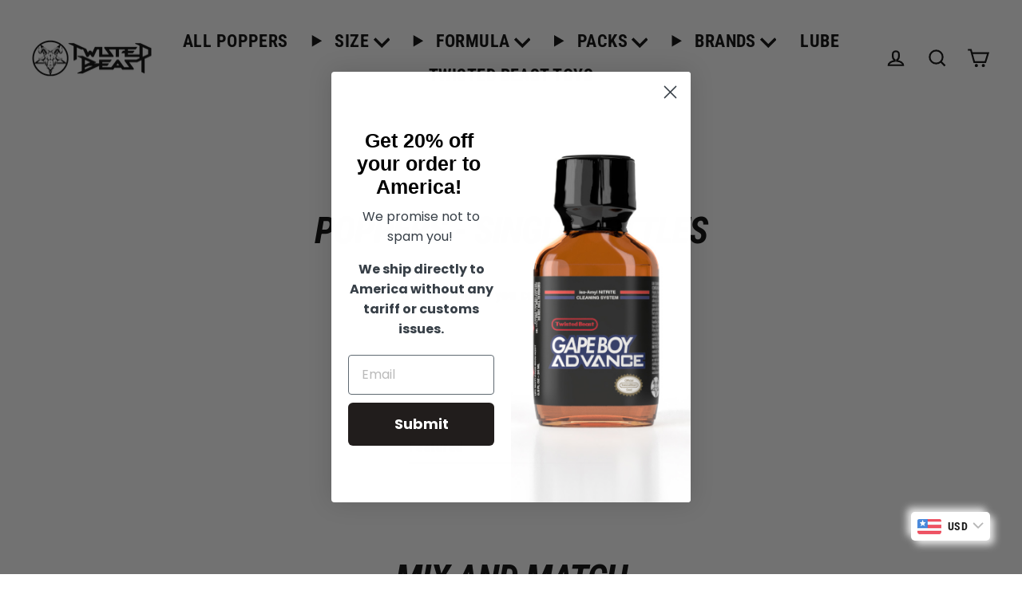

--- FILE ---
content_type: text/html; charset=utf-8
request_url: https://twistedbeastpoppers.eu/collections/brand-sale
body_size: 29780
content:
<!doctype html>
<html class="no-js" lang="en" dir="ltr">
<head>
  <meta charset="utf-8">
  <meta http-equiv="X-UA-Compatible" content="IE=edge">
  <meta name="viewport" content="width=device-width,initial-scale=1">
  <meta name="theme-color" content="#000000">
  <link rel="canonical" href="https://twistedbeastpoppers.com/collections/brand-sale">
  <link rel="preconnect" href="https://cdn.shopify.com" crossorigin>
  <link rel="preconnect" href="https://fonts.shopifycdn.com" crossorigin>
  <link rel="dns-prefetch" href="https://productreviews.shopifycdn.com">
  <link rel="dns-prefetch" href="https://ajax.googleapis.com">
  <link rel="dns-prefetch" href="https://maps.googleapis.com">
  <link rel="dns-prefetch" href="https://maps.gstatic.com"><link rel="shortcut icon" href="//twistedbeastpoppers.eu/cdn/shop/files/Black_Favicon_32x32.png?v=1656976607" type="image/png" /><title>BRAND SALE
&ndash; Twisted Beast
</title>
<meta property="og:site_name" content="Twisted Beast">
  <meta property="og:url" content="https://twistedbeastpoppers.com/collections/brand-sale">
  <meta property="og:title" content="BRAND SALE">
  <meta property="og:type" content="website">
  <meta property="og:description" content="Twisted Beast Poppers deliver brutal strength and hardcore intensity. Shop our strongest blends online with fast, discreet delivery. 

">
  
  <meta name="twitter:site" content="@twistedbeastuk">
  <meta name="twitter:card" content="summary_large_image">
  <meta name="twitter:title" content="BRAND SALE">
  <meta name="twitter:description" content="Twisted Beast Poppers deliver brutal strength and hardcore intensity. Shop our strongest blends online with fast, discreet delivery. 

">
<script>window.performance && window.performance.mark && window.performance.mark('shopify.content_for_header.start');</script><meta id="shopify-digital-wallet" name="shopify-digital-wallet" content="/62178984111/digital_wallets/dialog">
<link rel="alternate" type="application/atom+xml" title="Feed" href="/collections/brand-sale.atom" />
<link rel="alternate" type="application/json+oembed" href="https://twistedbeastpoppers.com/collections/brand-sale.oembed">
<script async="async" src="/checkouts/internal/preloads.js?locale=en-GB"></script>
<script id="shopify-features" type="application/json">{"accessToken":"2b38f58b4cc870c125aabeafaae2239c","betas":["rich-media-storefront-analytics"],"domain":"twistedbeastpoppers.eu","predictiveSearch":true,"shopId":62178984111,"locale":"en"}</script>
<script>var Shopify = Shopify || {};
Shopify.shop = "sbmlimited.myshopify.com";
Shopify.locale = "en";
Shopify.currency = {"active":"GBP","rate":"1.0"};
Shopify.country = "GB";
Shopify.theme = {"name":"Black Friday Recovery theme (temporary)","id":147547160751,"schema_name":"Streamline","schema_version":"6.2.0","theme_store_id":null,"role":"main"};
Shopify.theme.handle = "null";
Shopify.theme.style = {"id":null,"handle":null};
Shopify.cdnHost = "twistedbeastpoppers.eu/cdn";
Shopify.routes = Shopify.routes || {};
Shopify.routes.root = "/";</script>
<script type="module">!function(o){(o.Shopify=o.Shopify||{}).modules=!0}(window);</script>
<script>!function(o){function n(){var o=[];function n(){o.push(Array.prototype.slice.apply(arguments))}return n.q=o,n}var t=o.Shopify=o.Shopify||{};t.loadFeatures=n(),t.autoloadFeatures=n()}(window);</script>
<script id="shop-js-analytics" type="application/json">{"pageType":"collection"}</script>
<script defer="defer" async type="module" src="//twistedbeastpoppers.eu/cdn/shopifycloud/shop-js/modules/v2/client.init-shop-cart-sync_C5BV16lS.en.esm.js"></script>
<script defer="defer" async type="module" src="//twistedbeastpoppers.eu/cdn/shopifycloud/shop-js/modules/v2/chunk.common_CygWptCX.esm.js"></script>
<script type="module">
  await import("//twistedbeastpoppers.eu/cdn/shopifycloud/shop-js/modules/v2/client.init-shop-cart-sync_C5BV16lS.en.esm.js");
await import("//twistedbeastpoppers.eu/cdn/shopifycloud/shop-js/modules/v2/chunk.common_CygWptCX.esm.js");

  window.Shopify.SignInWithShop?.initShopCartSync?.({"fedCMEnabled":true,"windoidEnabled":true});

</script>
<script>(function() {
  var isLoaded = false;
  function asyncLoad() {
    if (isLoaded) return;
    isLoaded = true;
    var urls = ["https:\/\/www.twistedbeastpoppers.com\/apps\/buckscc\/sdk.min.js?shop=sbmlimited.myshopify.com","https:\/\/scripts.juniphq.com\/v1\/junip_shopify.js?shop=sbmlimited.myshopify.com","https:\/\/static.returngo.ai\/master.returngo.ai\/returngo.min.js?shop=sbmlimited.myshopify.com"];
    for (var i = 0; i < urls.length; i++) {
      var s = document.createElement('script');
      s.type = 'text/javascript';
      s.async = true;
      s.src = urls[i];
      var x = document.getElementsByTagName('script')[0];
      x.parentNode.insertBefore(s, x);
    }
  };
  if(window.attachEvent) {
    window.attachEvent('onload', asyncLoad);
  } else {
    window.addEventListener('load', asyncLoad, false);
  }
})();</script>
<script id="__st">var __st={"a":62178984111,"offset":0,"reqid":"b335458c-bcb7-4c97-be7f-17f021c5bcab-1768739714","pageurl":"twistedbeastpoppers.eu\/collections\/brand-sale","u":"c50996eacc6d","p":"collection","rtyp":"collection","rid":309017477295};</script>
<script>window.ShopifyPaypalV4VisibilityTracking = true;</script>
<script id="captcha-bootstrap">!function(){'use strict';const t='contact',e='account',n='new_comment',o=[[t,t],['blogs',n],['comments',n],[t,'customer']],c=[[e,'customer_login'],[e,'guest_login'],[e,'recover_customer_password'],[e,'create_customer']],r=t=>t.map((([t,e])=>`form[action*='/${t}']:not([data-nocaptcha='true']) input[name='form_type'][value='${e}']`)).join(','),a=t=>()=>t?[...document.querySelectorAll(t)].map((t=>t.form)):[];function s(){const t=[...o],e=r(t);return a(e)}const i='password',u='form_key',d=['recaptcha-v3-token','g-recaptcha-response','h-captcha-response',i],f=()=>{try{return window.sessionStorage}catch{return}},m='__shopify_v',_=t=>t.elements[u];function p(t,e,n=!1){try{const o=window.sessionStorage,c=JSON.parse(o.getItem(e)),{data:r}=function(t){const{data:e,action:n}=t;return t[m]||n?{data:e,action:n}:{data:t,action:n}}(c);for(const[e,n]of Object.entries(r))t.elements[e]&&(t.elements[e].value=n);n&&o.removeItem(e)}catch(o){console.error('form repopulation failed',{error:o})}}const l='form_type',E='cptcha';function T(t){t.dataset[E]=!0}const w=window,h=w.document,L='Shopify',v='ce_forms',y='captcha';let A=!1;((t,e)=>{const n=(g='f06e6c50-85a8-45c8-87d0-21a2b65856fe',I='https://cdn.shopify.com/shopifycloud/storefront-forms-hcaptcha/ce_storefront_forms_captcha_hcaptcha.v1.5.2.iife.js',D={infoText:'Protected by hCaptcha',privacyText:'Privacy',termsText:'Terms'},(t,e,n)=>{const o=w[L][v],c=o.bindForm;if(c)return c(t,g,e,D).then(n);var r;o.q.push([[t,g,e,D],n]),r=I,A||(h.body.append(Object.assign(h.createElement('script'),{id:'captcha-provider',async:!0,src:r})),A=!0)});var g,I,D;w[L]=w[L]||{},w[L][v]=w[L][v]||{},w[L][v].q=[],w[L][y]=w[L][y]||{},w[L][y].protect=function(t,e){n(t,void 0,e),T(t)},Object.freeze(w[L][y]),function(t,e,n,w,h,L){const[v,y,A,g]=function(t,e,n){const i=e?o:[],u=t?c:[],d=[...i,...u],f=r(d),m=r(i),_=r(d.filter((([t,e])=>n.includes(e))));return[a(f),a(m),a(_),s()]}(w,h,L),I=t=>{const e=t.target;return e instanceof HTMLFormElement?e:e&&e.form},D=t=>v().includes(t);t.addEventListener('submit',(t=>{const e=I(t);if(!e)return;const n=D(e)&&!e.dataset.hcaptchaBound&&!e.dataset.recaptchaBound,o=_(e),c=g().includes(e)&&(!o||!o.value);(n||c)&&t.preventDefault(),c&&!n&&(function(t){try{if(!f())return;!function(t){const e=f();if(!e)return;const n=_(t);if(!n)return;const o=n.value;o&&e.removeItem(o)}(t);const e=Array.from(Array(32),(()=>Math.random().toString(36)[2])).join('');!function(t,e){_(t)||t.append(Object.assign(document.createElement('input'),{type:'hidden',name:u})),t.elements[u].value=e}(t,e),function(t,e){const n=f();if(!n)return;const o=[...t.querySelectorAll(`input[type='${i}']`)].map((({name:t})=>t)),c=[...d,...o],r={};for(const[a,s]of new FormData(t).entries())c.includes(a)||(r[a]=s);n.setItem(e,JSON.stringify({[m]:1,action:t.action,data:r}))}(t,e)}catch(e){console.error('failed to persist form',e)}}(e),e.submit())}));const S=(t,e)=>{t&&!t.dataset[E]&&(n(t,e.some((e=>e===t))),T(t))};for(const o of['focusin','change'])t.addEventListener(o,(t=>{const e=I(t);D(e)&&S(e,y())}));const B=e.get('form_key'),M=e.get(l),P=B&&M;t.addEventListener('DOMContentLoaded',(()=>{const t=y();if(P)for(const e of t)e.elements[l].value===M&&p(e,B);[...new Set([...A(),...v().filter((t=>'true'===t.dataset.shopifyCaptcha))])].forEach((e=>S(e,t)))}))}(h,new URLSearchParams(w.location.search),n,t,e,['guest_login'])})(!0,!0)}();</script>
<script integrity="sha256-4kQ18oKyAcykRKYeNunJcIwy7WH5gtpwJnB7kiuLZ1E=" data-source-attribution="shopify.loadfeatures" defer="defer" src="//twistedbeastpoppers.eu/cdn/shopifycloud/storefront/assets/storefront/load_feature-a0a9edcb.js" crossorigin="anonymous"></script>
<script data-source-attribution="shopify.dynamic_checkout.dynamic.init">var Shopify=Shopify||{};Shopify.PaymentButton=Shopify.PaymentButton||{isStorefrontPortableWallets:!0,init:function(){window.Shopify.PaymentButton.init=function(){};var t=document.createElement("script");t.src="https://twistedbeastpoppers.eu/cdn/shopifycloud/portable-wallets/latest/portable-wallets.en.js",t.type="module",document.head.appendChild(t)}};
</script>
<script data-source-attribution="shopify.dynamic_checkout.buyer_consent">
  function portableWalletsHideBuyerConsent(e){var t=document.getElementById("shopify-buyer-consent"),n=document.getElementById("shopify-subscription-policy-button");t&&n&&(t.classList.add("hidden"),t.setAttribute("aria-hidden","true"),n.removeEventListener("click",e))}function portableWalletsShowBuyerConsent(e){var t=document.getElementById("shopify-buyer-consent"),n=document.getElementById("shopify-subscription-policy-button");t&&n&&(t.classList.remove("hidden"),t.removeAttribute("aria-hidden"),n.addEventListener("click",e))}window.Shopify?.PaymentButton&&(window.Shopify.PaymentButton.hideBuyerConsent=portableWalletsHideBuyerConsent,window.Shopify.PaymentButton.showBuyerConsent=portableWalletsShowBuyerConsent);
</script>
<script data-source-attribution="shopify.dynamic_checkout.cart.bootstrap">document.addEventListener("DOMContentLoaded",(function(){function t(){return document.querySelector("shopify-accelerated-checkout-cart, shopify-accelerated-checkout")}if(t())Shopify.PaymentButton.init();else{new MutationObserver((function(e,n){t()&&(Shopify.PaymentButton.init(),n.disconnect())})).observe(document.body,{childList:!0,subtree:!0})}}));
</script>
<script id='scb4127' type='text/javascript' async='' src='https://twistedbeastpoppers.eu/cdn/shopifycloud/privacy-banner/storefront-banner.js'></script>
<script>window.performance && window.performance.mark && window.performance.mark('shopify.content_for_header.end');</script>

  <script>
    var theme = {
      stylesheet: "//twistedbeastpoppers.eu/cdn/shop/t/91/assets/theme.css?v=83886489799423093051768478772",
      template: "collection",
      routes: {
        home: "/",
        cart: "/cart.js",
        cartPage: "/cart",
        cartAdd: "/cart/add.js",
        cartChange: "/cart/change.js"
      },
      strings: {
        addToCart: "Add to cart",
        soldOut: "Sold Out",
        unavailable: "Unavailable",
        regularPrice: "Regular price",
        salePrice: "Sale price",
        inStockLabel: "In stock, ready to ship",
        oneStockLabel: "Low stock - [count] item left",
        otherStockLabel: "Low stock - [count] items left",
        willNotShipUntil: "Ready to ship [date]",
        willBeInStockAfter: "Back in stock [date]",
        waitingForStock: "Inventory on the way",
        cartItems: "[count] items",
        cartConfirmDelete: "Are you sure you want to remove this item?",
        cartTermsConfirmation: "You must agree with the terms and conditions of sales to check out",
        maxQuantity: "You can only have [quantity] of [title] in your cart."
      },
      settings: {
        cartType: "drawer",
        isCustomerTemplate: false,
        moneyFormat: "\u003cspan class=money\u003e£{{amount}}\u003c\/span\u003e",
        quickView: false,
        hoverProductGrid: false,
        themeName: 'Streamline',
        themeVersion: "6.2.0"
      }
    };

    document.documentElement.className = document.documentElement.className.replace('no-js', 'js');
  </script><style data-shopify>:root {
    --typeHeaderPrimary: "Roboto Condensed";
    --typeHeaderFallback: sans-serif;
    --typeHeaderSize: 46px;
    --typeHeaderStyle: italic;
    --typeHeaderWeight: 700;
    --typeHeaderLineHeight: 1;
    --typeHeaderSpacing: -0.025em;

    --typeBasePrimary:"Roboto Condensed";
    --typeBaseFallback:sans-serif;
    --typeBaseSize: 18px;
    --typeBaseWeight: 700;
    --typeBaseStyle: normal;
    --typeBaseSpacing: 0.025em;
    --typeBaseLineHeight: 1.3;

    
      --buttonRadius: 35px;
    

    --iconWeight: 5px;
    --iconLinecaps: miter;
  }

  

  .hero {
    background-image: linear-gradient(100deg, #000000 40%, #212121 63%, #000000 79%);
  }

  .placeholder-content,
  .image-wrap,
  .skrim__link,
  .pswp__img--placeholder {
    background-image: linear-gradient(100deg, #ffffff 40%, #f7f7f7 63%, #ffffff 79%);
  }</style><style>
  @font-face {
  font-family: "Roboto Condensed";
  font-weight: 700;
  font-style: italic;
  font-display: swap;
  src: url("//twistedbeastpoppers.eu/cdn/fonts/roboto_condensed/robotocondensed_i7.bed9f3a01efda68cdff8b63e6195c957a0da68cb.woff2") format("woff2"),
       url("//twistedbeastpoppers.eu/cdn/fonts/roboto_condensed/robotocondensed_i7.9ca5759a0bcf75a82b270218eab4c83ec254abf8.woff") format("woff");
}

  @font-face {
  font-family: "Roboto Condensed";
  font-weight: 700;
  font-style: normal;
  font-display: swap;
  src: url("//twistedbeastpoppers.eu/cdn/fonts/roboto_condensed/robotocondensed_n7.0c73a613503672be244d2f29ab6ddd3fc3cc69ae.woff2") format("woff2"),
       url("//twistedbeastpoppers.eu/cdn/fonts/roboto_condensed/robotocondensed_n7.ef6ece86ba55f49c27c4904a493c283a40f3a66e.woff") format("woff");
}


  @font-face {
  font-family: "Roboto Condensed";
  font-weight: 900;
  font-style: normal;
  font-display: swap;
  src: url("//twistedbeastpoppers.eu/cdn/fonts/roboto_condensed/robotocondensed_n9.2b6d3562288db33acd2d1dd7f3b49bae17bf8c2a.woff2") format("woff2"),
       url("//twistedbeastpoppers.eu/cdn/fonts/roboto_condensed/robotocondensed_n9.2ac019136325b074bf3010b35c1b65b3b5a99a3f.woff") format("woff");
}

  @font-face {
  font-family: "Roboto Condensed";
  font-weight: 700;
  font-style: italic;
  font-display: swap;
  src: url("//twistedbeastpoppers.eu/cdn/fonts/roboto_condensed/robotocondensed_i7.bed9f3a01efda68cdff8b63e6195c957a0da68cb.woff2") format("woff2"),
       url("//twistedbeastpoppers.eu/cdn/fonts/roboto_condensed/robotocondensed_i7.9ca5759a0bcf75a82b270218eab4c83ec254abf8.woff") format("woff");
}

  @font-face {
  font-family: "Roboto Condensed";
  font-weight: 900;
  font-style: italic;
  font-display: swap;
  src: url("//twistedbeastpoppers.eu/cdn/fonts/roboto_condensed/robotocondensed_i9.448a06f2d912212fe102ab37cb53405bfc6a2ca9.woff2") format("woff2"),
       url("//twistedbeastpoppers.eu/cdn/fonts/roboto_condensed/robotocondensed_i9.37c39846f8343e24098a1d4e64d38fb191727db5.woff") format("woff");
}


  body,
  input,
  textarea,
  button,
  select {
    -webkit-font-smoothing: antialiased;
    -webkit-text-size-adjust: 100%;
    text-rendering: optimizeSpeed;
    font-family: var(--typeBasePrimary), var(--typeBaseFallback);
    font-size: calc(var(--typeBaseSize) * 0.85);
    font-weight: var(--typeBaseWeight);
    font-style: var(--typeBaseStyle);
    letter-spacing: var(--typeBaseSpacing);
    line-height: var(--typeBaseLineHeight);
  }

  @media only screen and (min-width: 769px) {
    body,
    input,
    textarea,
    button,
    select {
      font-size: var(--typeBaseSize);
    }
  }

  .page-container,
  .overscroll-loader {
    display: none;
  }

  h1, .h1,
  h3, .h3,
  h4, .h4,
  h5, .h5,
  h6, .h6,
  .section-header__title,
  .spr-header-title.spr-header-title {
    font-family: var(--typeHeaderPrimary), var(--typeHeaderFallback);
    font-weight: var(--typeHeaderWeight);
    font-style: italic;
    letter-spacing: var(--typeHeaderSpacing);
    line-height: var(--typeHeaderLineHeight);
    word-break: break-word;

    
      text-transform: uppercase;
    
  }

  h2, .h2 {
    font-family: var(--typeBasePrimary), var(--typeBaseFallback);
    font-weight: var(--typeBaseWeight);
    letter-spacing: var(--typeBaseSpacing);
    line-height: var(--typeBaseLineHeight);
  }

  
  @keyframes pulse-fade {
    0% {
      opacity: 0;
    }
    50% {
      opacity: 1;
    }
    100% {
      opacity: 0;
    }
  }

  .splash-screen {
    box-sizing: border-box;
    display: flex;
    position: fixed;
    left: 0;
    top: 0;
    right: 0;
    bottom: 0;
    align-items: center;
    justify-content: center;
    z-index: 10001;
    background-color: #ffffff;
  }

  .splash-screen__loader {
    max-width: 200px;
  }

  @media only screen and (min-width: 769px) {
    .splash-screen__loader {
      max-width: 400px;
    }
  }

  .splash-screen img {
    display: block;
    max-width: 100%;
    border: 0 none;
    height: auto;
    animation: pulse-fade 0.4s infinite linear;
  }

  .loader-text {
    letter-spacing: 0.2em;
    font-size: 1.5em;
    text-transform: uppercase;
    animation: pulse-fade 0.4s infinite linear;
  }

  .loader-logo {
    display: none;
    position: fixed;
    left: 0;
    top: 0;
    right: 0;
    bottom: 0;
    align-items: center;
    justify-content: center;
    background-color: #ffffff;
    z-index: 6000;
  }

  .loader-logo__img {
    display: block;
  }

  .transition-body {
    opacity: 0;
  }

  .btn--loading span:after {
    content: "Loading";
  }
</style>
<link href="//twistedbeastpoppers.eu/cdn/shop/t/91/assets/theme.css?v=83886489799423093051768478772" rel="stylesheet" type="text/css" media="all" />
<script src="//twistedbeastpoppers.eu/cdn/shop/t/91/assets/vendor-v6.js" defer="defer"></script>
  <script src="//twistedbeastpoppers.eu/cdn/shop/t/91/assets/theme.js?v=162962158982875578501764595310" defer="defer"></script>

  

  

    <script>
    window.bucksCC = window.bucksCC || {};
    window.bucksCC.config = {}; window.bucksCC.reConvert = function () {};
    "function"!=typeof Object.assign&&(Object.assign=function(n){if(null==n)throw new TypeError("Cannot convert undefined or null to object");for(var r=Object(n),t=1;t<arguments.length;t++){var e=arguments[t];if(null!=e)for(var o in e)e.hasOwnProperty(o)&&(r[o]=e[o])}return r});
    Object.assign(window.bucksCC.config, {"expertSettings":"{\"css\":\"\"}","_id":"63cc8f4ffbb076d058b29e8e","shop":"sbmlimited.myshopify.com","active":true,"autoSwitchCurrencyLocationBased":true,"autoSwitchOnlyToPreferredCurrency":true,"backgroundColor":"rgba(255,255,255,1)","borderStyle":"boxShadow","cartNotificationBackgroundColor":"rgba(251,245,245,1)","cartNotificationMessage":"We process all orders in Pound Sterling (GBP £). Your local currency will be converted and the total value will remain the same.","cartNotificationStatus":true,"cartNotificationTextColor":"rgba(30,30,30,1)","customOptionsPlacement":false,"customOptionsPlacementMobile":false,"customPosition":"","darkMode":false,"defaultCurrencyRounding":false,"displayPosition":"bottom_right","displayPositionType":"floating","flagDisplayOption":"showFlagAndCurrency","flagStyle":"modern","flagTheme":"rounded","hoverColor":"rgba(255,255,255,1)","instantLoader":true,"mobileCustomPosition":"header a[href*=\"/cart\"]","mobileDisplayPosition":"bottom_right","mobileDisplayPositionType":"floating","mobilePositionPlacement":"after","moneyWithCurrencyFormat":true,"optionsPlacementType":"left_upwards","optionsPlacementTypeMobile":"left_upwards","positionPlacement":"after","priceRoundingType":"roundToDecimal","roundingDecimal":0.95,"selectedCurrencies":"[{\"USD\":\"US Dollar (USD)\"},{\"EUR\":\"Euro (EUR)\"},{\"GBP\":\"British Pound (GBP)\"},{\"AUD\":\"Australian Dollar (AUD)\"},{\"NZD\":\"New Zealand Dollar (NZD)\"}]","showCurrencyCodesOnly":false,"showInDesktop":true,"showInMobileDevice":false,"showOriginalPriceOnMouseHover":false,"textColor":"rgba(30,30,30,1)","themeType":"default","trigger":"","userCurrency":"","watchUrls":""}, { money_format: "\u003cspan class=money\u003e£{{amount}}\u003c\/span\u003e", money_with_currency_format: "\u003cspan class=money\u003e£{{amount}} GBP\u003c\/span\u003e", userCurrency: "GBP" }); window.bucksCC.config.multiCurrencies = [];  window.bucksCC.config.multiCurrencies = "GBP".split(',') || ''; window.bucksCC.config.cartCurrency = "GBP" || '';
    </script>

 
  <script>
    window.Shopify = window.Shopify || {theme: {id: 147547160751, role: 'main' } };
    window._template = {
        directory: "",
        name: "collection",
        suffix: ""
    }
  </script> 
                <script src="https://cdn.intelligems.io/7a52d3edc6a1.js"></script>
<!-- BEGIN app block: shopify://apps/webpanda-contact-autoresponder/blocks/app-embed/32a94abe-3d7a-4526-920a-d901f786f4d9 --><!-- END app block --><!-- BEGIN app block: shopify://apps/selecty/blocks/app-embed/a005a4a7-4aa2-4155-9c2b-0ab41acbf99c --><template id="sel-form-template">
  <div id="sel-form" style="display: none;">
    <form method="post" action="/localization" id="localization_form" accept-charset="UTF-8" class="shopify-localization-form" enctype="multipart/form-data"><input type="hidden" name="form_type" value="localization" /><input type="hidden" name="utf8" value="✓" /><input type="hidden" name="_method" value="put" /><input type="hidden" name="return_to" value="/collections/brand-sale" />
      <input type="hidden" name="country_code" value="GB">
      <input type="hidden" name="language_code" value="en">
    </form>
  </div>
</template>


  <script>
    (function () {
      window.$selector = window.$selector || []; // Create empty queue for action (sdk) if user has not created his yet
      // Fetch geodata only for new users
      const wasRedirected = localStorage.getItem('sel-autodetect') === '1';

      if (!wasRedirected) {
        window.selectorConfigGeoData = fetch('/browsing_context_suggestions.json?source=geolocation_recommendation&country[enabled]=true&currency[enabled]=true&language[enabled]=true', {
          method: 'GET',
          mode: 'cors',
          cache: 'default',
          credentials: 'same-origin',
          headers: {
            'Content-Type': 'application/json',
            'Access-Control-Allow-Origin': '*'
          },
          redirect: 'follow',
          referrerPolicy: 'no-referrer',
        });
      }
    })()
  </script>
  <script type="application/json" id="__selectors_json">
    {
    "selectors": 
  [],
    "store": 
  null
,
    "autodetect": 
  
    {"_id":"63cd66bb40ff9069abf8a347","storeId":62178984111,"design":{"resource":"markets","resourceList":["markets"],"type":"modal","scheme":"blackAndWhite","styles":{"general":"","extra":""},"animation":"fade","colors":{"text":{"red":245,"green":245,"blue":245,"alpha":1},"accent":{"red":255,"green":255,"blue":255,"alpha":1},"background":{"red":18,"green":18,"blue":18,"alpha":1}},"typography":{"default":{"fontFamily":"Helvetica","fontStyle":"normal","fontWeight":"normal","size":{"value":18,"dimension":"px"}},"accent":{"fontFamily":"Helvetica","fontStyle":"normal","fontWeight":"normal","size":{"value":14,"dimension":"px"}}},"position":{"type":"fixed","value":{"horizontal":"center","vertical":"center"}},"short":"markets"},"i18n":{"original":{"languages_currencies":"Looks like {language} and {currency} are more preferred for you. Change language and currency?","languages_countries":"Looks like you are in {country} and {language} is more preferred for you. Change language and country?","languages":"Looks like {language} are more preferred for you. Change language?","currencies":"Looks like {currency} are more preferred for you. Change currency?","markets":"This website is localised to ensure you only see the most relevant information based on your location. Please select your location from the options below.","countries":"It looks like you are in {country} now. Change the location?","button":"Change"}},"visibility":[],"status":"disabled","metafieldId":22930106876079,"createdAt":"2023-01-22T16:39:23.015Z","updatedAt":"2023-06-29T21:16:27.386Z","__v":0}
  
,
    "autoRedirect": 
  
    {"active":true,"resource":"countries","behavior":"necessary","queryParams":[]}
  
,
    "customResources": 
  [],
    "markets": [{"enabled":true,"locale":"en","countries":["AT","BE","BG","HR","CZ","EE","FI","FR","DE","IE","LV","LT","LU","MT","NL","PT","RO","SM","SK","SI","SE","CH","IT","PL","HU","AL","AD","CY","GI","GR","GL","IS","JE","XK","LI","MD","MC","ME","TR"],"webPresence":{"alternateLocales":[],"defaultLocale":"en","subfolderSuffix":null,"domain":{"host":"twistedbeastpoppers.com"}},"localCurrencies":false,"curr":{"code":"GBP"},"alternateLocales":[],"domain":{"host":"twistedbeastpoppers.com"},"name":"Europe","regions":[{"code":"AT"},{"code":"BE"},{"code":"BG"},{"code":"HR"},{"code":"CZ"},{"code":"EE"},{"code":"FI"},{"code":"FR"},{"code":"DE"},{"code":"IE"},{"code":"LV"},{"code":"LT"},{"code":"LU"},{"code":"MT"},{"code":"NL"},{"code":"PT"},{"code":"RO"},{"code":"SM"},{"code":"SK"},{"code":"SI"},{"code":"SE"},{"code":"CH"},{"code":"IT"},{"code":"PL"},{"code":"HU"},{"code":"AL"},{"code":"AD"},{"code":"CY"},{"code":"GI"},{"code":"GR"},{"code":"GL"},{"code":"IS"},{"code":"JE"},{"code":"XK"},{"code":"LI"},{"code":"MD"},{"code":"MC"},{"code":"ME"},{"code":"TR"}],"country":"GI","title":"Europe","host":"twistedbeastpoppers.com"},{"enabled":true,"locale":"en","countries":["IM"],"webPresence":{"alternateLocales":[],"defaultLocale":"en","subfolderSuffix":null,"domain":{"host":"twistedbeastpoppers.com"}},"localCurrencies":true,"curr":{"code":"GBP"},"alternateLocales":[],"domain":{"host":"twistedbeastpoppers.com"},"name":"Isle of Man","regions":[{"code":"IM"}],"country":"IM","title":"Isle of Man","host":"twistedbeastpoppers.com"},{"enabled":true,"locale":"en","countries":["AU","NZ"],"webPresence":{"alternateLocales":[],"defaultLocale":"en","subfolderSuffix":null,"domain":{"host":"twistedbeastpoppers.com"}},"localCurrencies":false,"curr":{"code":"GBP"},"alternateLocales":[],"domain":{"host":"twistedbeastpoppers.com"},"name":"Oceania","regions":[{"code":"AU"},{"code":"NZ"}],"country":"AU","title":"Oceania","host":"twistedbeastpoppers.com"},{"enabled":true,"locale":"en","countries":["GB"],"webPresence":{"defaultLocale":"en","alternateLocales":[],"subfolderSuffix":null,"domain":{"host":"twistedbeastpoppers.com"}},"localCurrencies":true,"curr":{"code":"GBP"},"alternateLocales":[],"domain":{"host":"twistedbeastpoppers.com"},"name":"United Kingdom","regions":[{"code":"GB"}],"country":"GB","title":"United Kingdom","host":"twistedbeastpoppers.com"},{"enabled":true,"locale":"en","countries":["US"],"webPresence":{"alternateLocales":[],"defaultLocale":"en","subfolderSuffix":null,"domain":{"host":"twistedbeastpoppers.com"}},"localCurrencies":false,"curr":{"code":"GBP"},"alternateLocales":[],"domain":{"host":"twistedbeastpoppers.com"},"name":"USA","regions":[{"code":"US"}],"country":"US","title":"USA","host":"twistedbeastpoppers.com"}],
    "languages": [{"country":"AT","subfolderSuffix":null,"title":"English","code":"en","alias":"en","endonym":"English","primary":true,"published":true},{"country":"IM","subfolderSuffix":null,"title":"English","code":"en","alias":"en","endonym":"English","primary":true,"published":true},{"country":"AU","subfolderSuffix":null,"title":"English","code":"en","alias":"en","endonym":"English","primary":true,"published":true},{"country":"GB","subfolderSuffix":null,"title":"English","code":"en","alias":"en","endonym":"English","primary":true,"published":true},{"country":"US","subfolderSuffix":null,"title":"English","code":"en","alias":"en","endonym":"English","primary":true,"published":true}],
    "currentMarketLanguages": [{"title":"English","code":"en"}],
    "currencies": [{"title":"British Pound","code":"GBP","symbol":"£","country":"GI"}],
    "countries": [{"code":"AT","localCurrencies":false,"currency":{"code":"GBP","enabled":false,"title":"British Pound","symbol":"£"},"title":"Austria","primary":true},{"code":"BE","localCurrencies":false,"currency":{"code":"GBP","enabled":false,"title":"British Pound","symbol":"£"},"title":"Belgium","primary":false},{"code":"BG","localCurrencies":false,"currency":{"code":"GBP","enabled":false,"title":"British Pound","symbol":"£"},"title":"Bulgaria","primary":false},{"code":"HR","localCurrencies":false,"currency":{"code":"GBP","enabled":false,"title":"British Pound","symbol":"£"},"title":"Croatia","primary":false},{"code":"CZ","localCurrencies":false,"currency":{"code":"GBP","enabled":false,"title":"British Pound","symbol":"£"},"title":"Czechia","primary":false},{"code":"EE","localCurrencies":false,"currency":{"code":"GBP","enabled":false,"title":"British Pound","symbol":"£"},"title":"Estonia","primary":false},{"code":"FI","localCurrencies":false,"currency":{"code":"GBP","enabled":false,"title":"British Pound","symbol":"£"},"title":"Finland","primary":false},{"code":"FR","localCurrencies":false,"currency":{"code":"GBP","enabled":false,"title":"British Pound","symbol":"£"},"title":"France","primary":false},{"code":"DE","localCurrencies":false,"currency":{"code":"GBP","enabled":false,"title":"British Pound","symbol":"£"},"title":"Germany","primary":false},{"code":"IE","localCurrencies":false,"currency":{"code":"GBP","enabled":false,"title":"British Pound","symbol":"£"},"title":"Ireland","primary":false},{"code":"LV","localCurrencies":false,"currency":{"code":"GBP","enabled":false,"title":"British Pound","symbol":"£"},"title":"Latvia","primary":false},{"code":"LT","localCurrencies":false,"currency":{"code":"GBP","enabled":false,"title":"British Pound","symbol":"£"},"title":"Lithuania","primary":false},{"code":"LU","localCurrencies":false,"currency":{"code":"GBP","enabled":false,"title":"British Pound","symbol":"£"},"title":"Luxembourg","primary":false},{"code":"MT","localCurrencies":false,"currency":{"code":"GBP","enabled":false,"title":"British Pound","symbol":"£"},"title":"Malta","primary":false},{"code":"NL","localCurrencies":false,"currency":{"code":"GBP","enabled":false,"title":"British Pound","symbol":"£"},"title":"Netherlands","primary":false},{"code":"PT","localCurrencies":false,"currency":{"code":"GBP","enabled":false,"title":"British Pound","symbol":"£"},"title":"Portugal","primary":false},{"code":"RO","localCurrencies":false,"currency":{"code":"GBP","enabled":false,"title":"British Pound","symbol":"£"},"title":"Romania","primary":false},{"code":"SM","localCurrencies":false,"currency":{"code":"GBP","enabled":false,"title":"British Pound","symbol":"£"},"title":"San Marino","primary":false},{"code":"SK","localCurrencies":false,"currency":{"code":"GBP","enabled":false,"title":"British Pound","symbol":"£"},"title":"Slovakia","primary":false},{"code":"SI","localCurrencies":false,"currency":{"code":"GBP","enabled":false,"title":"British Pound","symbol":"£"},"title":"Slovenia","primary":false},{"code":"SE","localCurrencies":false,"currency":{"code":"GBP","enabled":false,"title":"British Pound","symbol":"£"},"title":"Sweden","primary":false},{"code":"CH","localCurrencies":false,"currency":{"code":"GBP","enabled":false,"title":"British Pound","symbol":"£"},"title":"Switzerland","primary":false},{"code":"IT","localCurrencies":false,"currency":{"code":"GBP","enabled":false,"title":"British Pound","symbol":"£"},"title":"Italy","primary":false},{"code":"PL","localCurrencies":false,"currency":{"code":"GBP","enabled":false,"title":"British Pound","symbol":"£"},"title":"Poland","primary":false},{"code":"HU","localCurrencies":false,"currency":{"code":"GBP","enabled":false,"title":"British Pound","symbol":"£"},"title":"Hungary","primary":false},{"code":"AL","localCurrencies":false,"currency":{"code":"GBP","enabled":false,"title":"British Pound","symbol":"£"},"title":"Albania","primary":false},{"code":"AD","localCurrencies":false,"currency":{"code":"GBP","enabled":false,"title":"British Pound","symbol":"£"},"title":"Andorra","primary":false},{"code":"CY","localCurrencies":false,"currency":{"code":"GBP","enabled":false,"title":"British Pound","symbol":"£"},"title":"Cyprus","primary":false},{"code":"GI","localCurrencies":false,"currency":{"code":"GBP","enabled":false,"title":"British Pound","symbol":"£"},"title":"Gibraltar","primary":false},{"code":"GR","localCurrencies":false,"currency":{"code":"GBP","enabled":false,"title":"British Pound","symbol":"£"},"title":"Greece","primary":false},{"code":"GL","localCurrencies":false,"currency":{"code":"GBP","enabled":false,"title":"British Pound","symbol":"£"},"title":"Greenland","primary":false},{"code":"IS","localCurrencies":false,"currency":{"code":"GBP","enabled":false,"title":"British Pound","symbol":"£"},"title":"Iceland","primary":false},{"code":"JE","localCurrencies":false,"currency":{"code":"GBP","enabled":false,"title":"British Pound","symbol":"£"},"title":"Jersey","primary":false},{"code":"XK","localCurrencies":false,"currency":{"code":"GBP","enabled":false,"title":"British Pound","symbol":"£"},"title":"Kosovo","primary":false},{"code":"LI","localCurrencies":false,"currency":{"code":"GBP","enabled":false,"title":"British Pound","symbol":"£"},"title":"Liechtenstein","primary":false},{"code":"MD","localCurrencies":false,"currency":{"code":"GBP","enabled":false,"title":"British Pound","symbol":"£"},"title":"Moldova","primary":false},{"code":"MC","localCurrencies":false,"currency":{"code":"GBP","enabled":false,"title":"British Pound","symbol":"£"},"title":"Monaco","primary":false},{"code":"ME","localCurrencies":false,"currency":{"code":"GBP","enabled":false,"title":"British Pound","symbol":"£"},"title":"Montenegro","primary":false},{"code":"TR","localCurrencies":false,"currency":{"code":"GBP","enabled":false,"title":"British Pound","symbol":"£"},"title":"Turkey","primary":false},{"code":"IM","localCurrencies":true,"currency":{"code":"GBP","enabled":false,"title":"British Pound","symbol":"£"},"title":"Isle of Man","primary":false},{"code":"AU","localCurrencies":false,"currency":{"code":"GBP","enabled":false,"title":"British Pound","symbol":"£"},"title":"Australia","primary":false},{"code":"NZ","localCurrencies":false,"currency":{"code":"GBP","enabled":false,"title":"British Pound","symbol":"£"},"title":"New Zealand","primary":false},{"code":"GB","localCurrencies":true,"currency":{"code":"GBP","enabled":false,"title":"British Pound","symbol":"£"},"title":"United Kingdom","primary":false},{"code":"US","localCurrencies":false,"currency":{"code":"GBP","enabled":false,"title":"British Pound","symbol":"£"},"title":"United States","primary":false}],
    "currentCountry": {"title":"United Kingdom","code":"GB","currency": {"title": "British Pound","code": "GBP","symbol": "£"}},
    "currentLanguage": {
      "title": "English",
      "code": "en",
      "primary": true
    },
    "currentCurrency": {
      "title": "British Pound",
      "code": "GBP",
      "country":"GB",
      "symbol": "£"
    },
    "currentMarket": null,
    "shopDomain":"twistedbeastpoppers.com",
    "shopCountry": "GB"
    }
  </script>



  <script src="https://cdn.shopify.com/extensions/019ae986-87b6-760c-8bc6-30c5bebc8610/starter-kit-166/assets/selectors.js" async></script>



<!-- END app block --><!-- BEGIN app block: shopify://apps/klaviyo-email-marketing-sms/blocks/klaviyo-onsite-embed/2632fe16-c075-4321-a88b-50b567f42507 -->












  <script async src="https://static.klaviyo.com/onsite/js/UQ3FUk/klaviyo.js?company_id=UQ3FUk"></script>
  <script>!function(){if(!window.klaviyo){window._klOnsite=window._klOnsite||[];try{window.klaviyo=new Proxy({},{get:function(n,i){return"push"===i?function(){var n;(n=window._klOnsite).push.apply(n,arguments)}:function(){for(var n=arguments.length,o=new Array(n),w=0;w<n;w++)o[w]=arguments[w];var t="function"==typeof o[o.length-1]?o.pop():void 0,e=new Promise((function(n){window._klOnsite.push([i].concat(o,[function(i){t&&t(i),n(i)}]))}));return e}}})}catch(n){window.klaviyo=window.klaviyo||[],window.klaviyo.push=function(){var n;(n=window._klOnsite).push.apply(n,arguments)}}}}();</script>

  




  <script>
    window.klaviyoReviewsProductDesignMode = false
  </script>



  <!-- BEGIN app snippet: customer-hub-data --><script>
  if (!window.customerHub) {
    window.customerHub = {};
  }
  window.customerHub.storefrontRoutes = {
    login: "https://shopify.com/62178984111/account?locale=en&region_country=GB?return_url=%2F%23k-hub",
    register: "https://shopify.com/62178984111/account?locale=en?return_url=%2F%23k-hub",
    logout: "/account/logout",
    profile: "/account",
    addresses: "/account/addresses",
  };
  
  window.customerHub.userId = null;
  
  window.customerHub.storeDomain = "sbmlimited.myshopify.com";

  

  
    window.customerHub.storeLocale = {
        currentLanguage: 'en',
        currentCountry: 'GB',
        availableLanguages: [
          
            {
              iso_code: 'en',
              endonym_name: 'English'
            }
          
        ],
        availableCountries: [
          
            {
              iso_code: 'AL',
              name: 'Albania',
              currency_code: 'GBP'
            },
          
            {
              iso_code: 'AD',
              name: 'Andorra',
              currency_code: 'GBP'
            },
          
            {
              iso_code: 'AU',
              name: 'Australia',
              currency_code: 'GBP'
            },
          
            {
              iso_code: 'AT',
              name: 'Austria',
              currency_code: 'GBP'
            },
          
            {
              iso_code: 'BE',
              name: 'Belgium',
              currency_code: 'GBP'
            },
          
            {
              iso_code: 'BG',
              name: 'Bulgaria',
              currency_code: 'GBP'
            },
          
            {
              iso_code: 'HR',
              name: 'Croatia',
              currency_code: 'GBP'
            },
          
            {
              iso_code: 'CY',
              name: 'Cyprus',
              currency_code: 'GBP'
            },
          
            {
              iso_code: 'CZ',
              name: 'Czechia',
              currency_code: 'GBP'
            },
          
            {
              iso_code: 'EE',
              name: 'Estonia',
              currency_code: 'GBP'
            },
          
            {
              iso_code: 'FI',
              name: 'Finland',
              currency_code: 'GBP'
            },
          
            {
              iso_code: 'FR',
              name: 'France',
              currency_code: 'GBP'
            },
          
            {
              iso_code: 'DE',
              name: 'Germany',
              currency_code: 'GBP'
            },
          
            {
              iso_code: 'GI',
              name: 'Gibraltar',
              currency_code: 'GBP'
            },
          
            {
              iso_code: 'GR',
              name: 'Greece',
              currency_code: 'GBP'
            },
          
            {
              iso_code: 'GL',
              name: 'Greenland',
              currency_code: 'GBP'
            },
          
            {
              iso_code: 'HU',
              name: 'Hungary',
              currency_code: 'GBP'
            },
          
            {
              iso_code: 'IS',
              name: 'Iceland',
              currency_code: 'GBP'
            },
          
            {
              iso_code: 'IE',
              name: 'Ireland',
              currency_code: 'GBP'
            },
          
            {
              iso_code: 'IM',
              name: 'Isle of Man',
              currency_code: 'GBP'
            },
          
            {
              iso_code: 'IT',
              name: 'Italy',
              currency_code: 'GBP'
            },
          
            {
              iso_code: 'JE',
              name: 'Jersey',
              currency_code: 'GBP'
            },
          
            {
              iso_code: 'XK',
              name: 'Kosovo',
              currency_code: 'GBP'
            },
          
            {
              iso_code: 'LV',
              name: 'Latvia',
              currency_code: 'GBP'
            },
          
            {
              iso_code: 'LI',
              name: 'Liechtenstein',
              currency_code: 'GBP'
            },
          
            {
              iso_code: 'LT',
              name: 'Lithuania',
              currency_code: 'GBP'
            },
          
            {
              iso_code: 'LU',
              name: 'Luxembourg',
              currency_code: 'GBP'
            },
          
            {
              iso_code: 'MT',
              name: 'Malta',
              currency_code: 'GBP'
            },
          
            {
              iso_code: 'MD',
              name: 'Moldova',
              currency_code: 'GBP'
            },
          
            {
              iso_code: 'MC',
              name: 'Monaco',
              currency_code: 'GBP'
            },
          
            {
              iso_code: 'ME',
              name: 'Montenegro',
              currency_code: 'GBP'
            },
          
            {
              iso_code: 'NL',
              name: 'Netherlands',
              currency_code: 'GBP'
            },
          
            {
              iso_code: 'NZ',
              name: 'New Zealand',
              currency_code: 'GBP'
            },
          
            {
              iso_code: 'PL',
              name: 'Poland',
              currency_code: 'GBP'
            },
          
            {
              iso_code: 'PT',
              name: 'Portugal',
              currency_code: 'GBP'
            },
          
            {
              iso_code: 'RO',
              name: 'Romania',
              currency_code: 'GBP'
            },
          
            {
              iso_code: 'SM',
              name: 'San Marino',
              currency_code: 'GBP'
            },
          
            {
              iso_code: 'SK',
              name: 'Slovakia',
              currency_code: 'GBP'
            },
          
            {
              iso_code: 'SI',
              name: 'Slovenia',
              currency_code: 'GBP'
            },
          
            {
              iso_code: 'SE',
              name: 'Sweden',
              currency_code: 'GBP'
            },
          
            {
              iso_code: 'CH',
              name: 'Switzerland',
              currency_code: 'GBP'
            },
          
            {
              iso_code: 'TR',
              name: 'Türkiye',
              currency_code: 'GBP'
            },
          
            {
              iso_code: 'GB',
              name: 'United Kingdom',
              currency_code: 'GBP'
            },
          
            {
              iso_code: 'US',
              name: 'United States',
              currency_code: 'GBP'
            }
          
        ]
    };
  
</script>
<!-- END app snippet -->





<!-- END app block --><!-- BEGIN app block: shopify://apps/bucks/blocks/app-embed/4f0a9b06-9da4-4a49-b378-2de9d23a3af3 -->
<script>
  window.bucksCC = window.bucksCC || {};
  window.bucksCC.metaConfig = {};
  window.bucksCC.reConvert = function() {};
  "function" != typeof Object.assign && (Object.assign = function(n) {
    if (null == n) 
      throw new TypeError("Cannot convert undefined or null to object");
    



    for (var r = Object(n), t = 1; t < arguments.length; t++) {
      var e = arguments[t];
      if (null != e) 
        for (var o in e) 
          e.hasOwnProperty(o) && (r[o] = e[o])
    }
    return r
  });

const bucks_validateJson = json => {
    let checkedJson;
    try {
        checkedJson = JSON.parse(json);
    } catch (error) { }
    return checkedJson;
};

  const bucks_encodedData = "[base64]";

  const bucks_myshopifyDomain = "twistedbeastpoppers.com";

  const decodedURI = atob(bucks_encodedData);
  const bucks_decodedString = decodeURIComponent(decodedURI);


  const bucks_parsedData = bucks_validateJson(bucks_decodedString) || {};
  Object.assign(window.bucksCC.metaConfig, {

    ... bucks_parsedData,
    money_format: "\u003cspan class=money\u003e£{{amount}}\u003c\/span\u003e",
    money_with_currency_format: "\u003cspan class=money\u003e£{{amount}} GBP\u003c\/span\u003e",
    userCurrency: "GBP"

  });
  window.bucksCC.reConvert = function() {};
  window.bucksCC.themeAppExtension = true;
  window.bucksCC.metaConfig.multiCurrencies = [];
  window.bucksCC.localization = {};
  
  

  window.bucksCC.localization.availableCountries = ["AL","AD","AU","AT","BE","BG","HR","CY","CZ","EE","FI","FR","DE","GI","GR","GL","HU","IS","IE","IM","IT","JE","XK","LV","LI","LT","LU","MT","MD","MC","ME","NL","NZ","PL","PT","RO","SM","SK","SI","SE","CH","TR","GB","US"];
  window.bucksCC.localization.availableLanguages = ["en"];

  
  window.bucksCC.metaConfig.multiCurrencies = "GBP".split(',') || '';
  window.bucksCC.metaConfig.cartCurrency = "GBP" || '';

  if ((((window || {}).bucksCC || {}).metaConfig || {}).instantLoader) {
    self.fetch || (self.fetch = function(e, n) {
      return n = n || {},
      new Promise(function(t, s) {
        var r = new XMLHttpRequest,
          o = [],
          u = [],
          i = {},
          a = function() {
            return {
              ok: 2 == (r.status / 100 | 0),
              statusText: r.statusText,
              status: r.status,
              url: r.responseURL,
              text: function() {
                return Promise.resolve(r.responseText)
              },
              json: function() {
                return Promise.resolve(JSON.parse(r.responseText))
              },
              blob: function() {
                return Promise.resolve(new Blob([r.response]))
              },
              clone: a,
              headers: {
                keys: function() {
                  return o
                },
                entries: function() {
                  return u
                },
                get: function(e) {
                  return i[e.toLowerCase()]
                },
                has: function(e) {
                  return e.toLowerCase() in i
                }
              }
            }
          };
        for (var c in r.open(n.method || "get", e, !0), r.onload = function() {
          r.getAllResponseHeaders().replace(/^(.*?):[^S\n]*([sS]*?)$/gm, function(e, n, t) {
            o.push(n = n.toLowerCase()),
            u.push([n, t]),
            i[n] = i[n]
              ? i[n] + "," + t
              : t
          }),
          t(a())
        },
        r.onerror = s,
        r.withCredentials = "include" == n.credentials,
        n.headers) 
          r.setRequestHeader(c, n.headers[c]);
        r.send(n.body || null)
      })
    });
    !function() {
      function t(t) {
        const e = document.createElement("style");
        e.innerText = t,
        document.head.appendChild(e)
      }
      function e(t) {
        const e = document.createElement("script");
        e.type = "text/javascript",
        e.text = t,
        document.head.appendChild(e),
        console.log("%cBUCKSCC: Instant Loader Activated ⚡️", "background: #1c64f6; color: #fff; font-size: 12px; font-weight:bold; padding: 5px 10px; border-radius: 3px")
      }
      let n = sessionStorage.getItem("bucksccHash");
      (
        n = n
          ? JSON.parse(n)
          : null
      )
        ? e(n)
        : fetch(`https://${bucks_myshopifyDomain}/apps/buckscc/sdk.min.js`, {mode: "no-cors"}).then(function(t) {
          return t.text()
        }).then(function(t) {
          if ((t || "").length > 100) {
            const o = JSON.stringify(t);
            sessionStorage.setItem("bucksccHash", o),
            n = t,
            e(t)
          }
        })
    }();
  }

  const themeAppExLoadEvent = new Event("BUCKSCC_THEME-APP-EXTENSION_LOADED", { bubbles: true, cancelable: false });

  // Dispatch the custom event on the window
  window.dispatchEvent(themeAppExLoadEvent);

</script><!-- END app block --><!-- BEGIN app block: shopify://apps/cbb-add-to-cart/blocks/app-embed-block/a337a7bb-287b-4555-be68-8840dc3d7881 --><script>
    window.codeblackbelt = window.codeblackbelt || {};
    window.codeblackbelt.shop = window.codeblackbelt.shop || 'sbmlimited.myshopify.com';
    </script><script src="//cdn.codeblackbelt.com/widgets/collections-add-to-cart/main.min.js?version=2026011812+0000" async></script>
<!-- END app block --><script src="https://cdn.shopify.com/extensions/019bc08f-0e5f-7cc2-9a56-01e4d49b4e4e/contact-form-autoresponder-46/assets/contact.js" type="text/javascript" defer="defer"></script>
<script src="https://cdn.shopify.com/extensions/019ba2d3-5579-7382-9582-e9b49f858129/bucks-23/assets/widgetLoader.js" type="text/javascript" defer="defer"></script>
<script src="https://cdn.shopify.com/extensions/cfc76123-b24f-4e9a-a1dc-585518796af7/forms-2294/assets/shopify-forms-loader.js" type="text/javascript" defer="defer"></script>
<script src="https://cdn.shopify.com/extensions/019bc7e9-d98c-71e0-bb25-69de9349bf29/smile-io-266/assets/smile-loader.js" type="text/javascript" defer="defer"></script>
<meta property="og:image" content="https://cdn.shopify.com/s/files/1/0621/7898/4111/files/VERTICAL_TEST_BLACK_8afdc4f7-1897-4d40-b863-9d3b2063cc86.png?v=1663296783" />
<meta property="og:image:secure_url" content="https://cdn.shopify.com/s/files/1/0621/7898/4111/files/VERTICAL_TEST_BLACK_8afdc4f7-1897-4d40-b863-9d3b2063cc86.png?v=1663296783" />
<meta property="og:image:width" content="3702" />
<meta property="og:image:height" content="1150" />
<link href="https://monorail-edge.shopifysvc.com" rel="dns-prefetch">
<script>(function(){if ("sendBeacon" in navigator && "performance" in window) {try {var session_token_from_headers = performance.getEntriesByType('navigation')[0].serverTiming.find(x => x.name == '_s').description;} catch {var session_token_from_headers = undefined;}var session_cookie_matches = document.cookie.match(/_shopify_s=([^;]*)/);var session_token_from_cookie = session_cookie_matches && session_cookie_matches.length === 2 ? session_cookie_matches[1] : "";var session_token = session_token_from_headers || session_token_from_cookie || "";function handle_abandonment_event(e) {var entries = performance.getEntries().filter(function(entry) {return /monorail-edge.shopifysvc.com/.test(entry.name);});if (!window.abandonment_tracked && entries.length === 0) {window.abandonment_tracked = true;var currentMs = Date.now();var navigation_start = performance.timing.navigationStart;var payload = {shop_id: 62178984111,url: window.location.href,navigation_start,duration: currentMs - navigation_start,session_token,page_type: "collection"};window.navigator.sendBeacon("https://monorail-edge.shopifysvc.com/v1/produce", JSON.stringify({schema_id: "online_store_buyer_site_abandonment/1.1",payload: payload,metadata: {event_created_at_ms: currentMs,event_sent_at_ms: currentMs}}));}}window.addEventListener('pagehide', handle_abandonment_event);}}());</script>
<script id="web-pixels-manager-setup">(function e(e,d,r,n,o){if(void 0===o&&(o={}),!Boolean(null===(a=null===(i=window.Shopify)||void 0===i?void 0:i.analytics)||void 0===a?void 0:a.replayQueue)){var i,a;window.Shopify=window.Shopify||{};var t=window.Shopify;t.analytics=t.analytics||{};var s=t.analytics;s.replayQueue=[],s.publish=function(e,d,r){return s.replayQueue.push([e,d,r]),!0};try{self.performance.mark("wpm:start")}catch(e){}var l=function(){var e={modern:/Edge?\/(1{2}[4-9]|1[2-9]\d|[2-9]\d{2}|\d{4,})\.\d+(\.\d+|)|Firefox\/(1{2}[4-9]|1[2-9]\d|[2-9]\d{2}|\d{4,})\.\d+(\.\d+|)|Chrom(ium|e)\/(9{2}|\d{3,})\.\d+(\.\d+|)|(Maci|X1{2}).+ Version\/(15\.\d+|(1[6-9]|[2-9]\d|\d{3,})\.\d+)([,.]\d+|)( \(\w+\)|)( Mobile\/\w+|) Safari\/|Chrome.+OPR\/(9{2}|\d{3,})\.\d+\.\d+|(CPU[ +]OS|iPhone[ +]OS|CPU[ +]iPhone|CPU IPhone OS|CPU iPad OS)[ +]+(15[._]\d+|(1[6-9]|[2-9]\d|\d{3,})[._]\d+)([._]\d+|)|Android:?[ /-](13[3-9]|1[4-9]\d|[2-9]\d{2}|\d{4,})(\.\d+|)(\.\d+|)|Android.+Firefox\/(13[5-9]|1[4-9]\d|[2-9]\d{2}|\d{4,})\.\d+(\.\d+|)|Android.+Chrom(ium|e)\/(13[3-9]|1[4-9]\d|[2-9]\d{2}|\d{4,})\.\d+(\.\d+|)|SamsungBrowser\/([2-9]\d|\d{3,})\.\d+/,legacy:/Edge?\/(1[6-9]|[2-9]\d|\d{3,})\.\d+(\.\d+|)|Firefox\/(5[4-9]|[6-9]\d|\d{3,})\.\d+(\.\d+|)|Chrom(ium|e)\/(5[1-9]|[6-9]\d|\d{3,})\.\d+(\.\d+|)([\d.]+$|.*Safari\/(?![\d.]+ Edge\/[\d.]+$))|(Maci|X1{2}).+ Version\/(10\.\d+|(1[1-9]|[2-9]\d|\d{3,})\.\d+)([,.]\d+|)( \(\w+\)|)( Mobile\/\w+|) Safari\/|Chrome.+OPR\/(3[89]|[4-9]\d|\d{3,})\.\d+\.\d+|(CPU[ +]OS|iPhone[ +]OS|CPU[ +]iPhone|CPU IPhone OS|CPU iPad OS)[ +]+(10[._]\d+|(1[1-9]|[2-9]\d|\d{3,})[._]\d+)([._]\d+|)|Android:?[ /-](13[3-9]|1[4-9]\d|[2-9]\d{2}|\d{4,})(\.\d+|)(\.\d+|)|Mobile Safari.+OPR\/([89]\d|\d{3,})\.\d+\.\d+|Android.+Firefox\/(13[5-9]|1[4-9]\d|[2-9]\d{2}|\d{4,})\.\d+(\.\d+|)|Android.+Chrom(ium|e)\/(13[3-9]|1[4-9]\d|[2-9]\d{2}|\d{4,})\.\d+(\.\d+|)|Android.+(UC? ?Browser|UCWEB|U3)[ /]?(15\.([5-9]|\d{2,})|(1[6-9]|[2-9]\d|\d{3,})\.\d+)\.\d+|SamsungBrowser\/(5\.\d+|([6-9]|\d{2,})\.\d+)|Android.+MQ{2}Browser\/(14(\.(9|\d{2,})|)|(1[5-9]|[2-9]\d|\d{3,})(\.\d+|))(\.\d+|)|K[Aa][Ii]OS\/(3\.\d+|([4-9]|\d{2,})\.\d+)(\.\d+|)/},d=e.modern,r=e.legacy,n=navigator.userAgent;return n.match(d)?"modern":n.match(r)?"legacy":"unknown"}(),u="modern"===l?"modern":"legacy",c=(null!=n?n:{modern:"",legacy:""})[u],f=function(e){return[e.baseUrl,"/wpm","/b",e.hashVersion,"modern"===e.buildTarget?"m":"l",".js"].join("")}({baseUrl:d,hashVersion:r,buildTarget:u}),m=function(e){var d=e.version,r=e.bundleTarget,n=e.surface,o=e.pageUrl,i=e.monorailEndpoint;return{emit:function(e){var a=e.status,t=e.errorMsg,s=(new Date).getTime(),l=JSON.stringify({metadata:{event_sent_at_ms:s},events:[{schema_id:"web_pixels_manager_load/3.1",payload:{version:d,bundle_target:r,page_url:o,status:a,surface:n,error_msg:t},metadata:{event_created_at_ms:s}}]});if(!i)return console&&console.warn&&console.warn("[Web Pixels Manager] No Monorail endpoint provided, skipping logging."),!1;try{return self.navigator.sendBeacon.bind(self.navigator)(i,l)}catch(e){}var u=new XMLHttpRequest;try{return u.open("POST",i,!0),u.setRequestHeader("Content-Type","text/plain"),u.send(l),!0}catch(e){return console&&console.warn&&console.warn("[Web Pixels Manager] Got an unhandled error while logging to Monorail."),!1}}}}({version:r,bundleTarget:l,surface:e.surface,pageUrl:self.location.href,monorailEndpoint:e.monorailEndpoint});try{o.browserTarget=l,function(e){var d=e.src,r=e.async,n=void 0===r||r,o=e.onload,i=e.onerror,a=e.sri,t=e.scriptDataAttributes,s=void 0===t?{}:t,l=document.createElement("script"),u=document.querySelector("head"),c=document.querySelector("body");if(l.async=n,l.src=d,a&&(l.integrity=a,l.crossOrigin="anonymous"),s)for(var f in s)if(Object.prototype.hasOwnProperty.call(s,f))try{l.dataset[f]=s[f]}catch(e){}if(o&&l.addEventListener("load",o),i&&l.addEventListener("error",i),u)u.appendChild(l);else{if(!c)throw new Error("Did not find a head or body element to append the script");c.appendChild(l)}}({src:f,async:!0,onload:function(){if(!function(){var e,d;return Boolean(null===(d=null===(e=window.Shopify)||void 0===e?void 0:e.analytics)||void 0===d?void 0:d.initialized)}()){var d=window.webPixelsManager.init(e)||void 0;if(d){var r=window.Shopify.analytics;r.replayQueue.forEach((function(e){var r=e[0],n=e[1],o=e[2];d.publishCustomEvent(r,n,o)})),r.replayQueue=[],r.publish=d.publishCustomEvent,r.visitor=d.visitor,r.initialized=!0}}},onerror:function(){return m.emit({status:"failed",errorMsg:"".concat(f," has failed to load")})},sri:function(e){var d=/^sha384-[A-Za-z0-9+/=]+$/;return"string"==typeof e&&d.test(e)}(c)?c:"",scriptDataAttributes:o}),m.emit({status:"loading"})}catch(e){m.emit({status:"failed",errorMsg:(null==e?void 0:e.message)||"Unknown error"})}}})({shopId: 62178984111,storefrontBaseUrl: "https://twistedbeastpoppers.com",extensionsBaseUrl: "https://extensions.shopifycdn.com/cdn/shopifycloud/web-pixels-manager",monorailEndpoint: "https://monorail-edge.shopifysvc.com/unstable/produce_batch",surface: "storefront-renderer",enabledBetaFlags: ["2dca8a86"],webPixelsConfigList: [{"id":"1331364015","configuration":"{\"accountID\":\"UQ3FUk\",\"webPixelConfig\":\"eyJlbmFibGVBZGRlZFRvQ2FydEV2ZW50cyI6IHRydWV9\"}","eventPayloadVersion":"v1","runtimeContext":"STRICT","scriptVersion":"524f6c1ee37bacdca7657a665bdca589","type":"APP","apiClientId":123074,"privacyPurposes":["ANALYTICS","MARKETING"],"dataSharingAdjustments":{"protectedCustomerApprovalScopes":["read_customer_address","read_customer_email","read_customer_name","read_customer_personal_data","read_customer_phone"]}},{"id":"510263471","configuration":"{\"config\":\"{\\\"pixel_id\\\":\\\"G-5B2ZHGMKE4\\\",\\\"gtag_events\\\":[{\\\"type\\\":\\\"purchase\\\",\\\"action_label\\\":\\\"G-5B2ZHGMKE4\\\"},{\\\"type\\\":\\\"page_view\\\",\\\"action_label\\\":\\\"G-5B2ZHGMKE4\\\"},{\\\"type\\\":\\\"view_item\\\",\\\"action_label\\\":\\\"G-5B2ZHGMKE4\\\"},{\\\"type\\\":\\\"search\\\",\\\"action_label\\\":\\\"G-5B2ZHGMKE4\\\"},{\\\"type\\\":\\\"add_to_cart\\\",\\\"action_label\\\":\\\"G-5B2ZHGMKE4\\\"},{\\\"type\\\":\\\"begin_checkout\\\",\\\"action_label\\\":\\\"G-5B2ZHGMKE4\\\"},{\\\"type\\\":\\\"add_payment_info\\\",\\\"action_label\\\":\\\"G-5B2ZHGMKE4\\\"}],\\\"enable_monitoring_mode\\\":false}\"}","eventPayloadVersion":"v1","runtimeContext":"OPEN","scriptVersion":"b2a88bafab3e21179ed38636efcd8a93","type":"APP","apiClientId":1780363,"privacyPurposes":[],"dataSharingAdjustments":{"protectedCustomerApprovalScopes":["read_customer_address","read_customer_email","read_customer_name","read_customer_personal_data","read_customer_phone"]}},{"id":"14188719","configuration":"{\"myshopifyDomain\":\"sbmlimited.myshopify.com\"}","eventPayloadVersion":"v1","runtimeContext":"STRICT","scriptVersion":"23b97d18e2aa74363140dc29c9284e87","type":"APP","apiClientId":2775569,"privacyPurposes":["ANALYTICS","MARKETING","SALE_OF_DATA"],"dataSharingAdjustments":{"protectedCustomerApprovalScopes":["read_customer_address","read_customer_email","read_customer_name","read_customer_phone","read_customer_personal_data"]}},{"id":"shopify-app-pixel","configuration":"{}","eventPayloadVersion":"v1","runtimeContext":"STRICT","scriptVersion":"0450","apiClientId":"shopify-pixel","type":"APP","privacyPurposes":["ANALYTICS","MARKETING"]},{"id":"shopify-custom-pixel","eventPayloadVersion":"v1","runtimeContext":"LAX","scriptVersion":"0450","apiClientId":"shopify-pixel","type":"CUSTOM","privacyPurposes":["ANALYTICS","MARKETING"]}],isMerchantRequest: false,initData: {"shop":{"name":"Twisted Beast","paymentSettings":{"currencyCode":"GBP"},"myshopifyDomain":"sbmlimited.myshopify.com","countryCode":"GB","storefrontUrl":"https:\/\/twistedbeastpoppers.com"},"customer":null,"cart":null,"checkout":null,"productVariants":[],"purchasingCompany":null},},"https://twistedbeastpoppers.eu/cdn","fcfee988w5aeb613cpc8e4bc33m6693e112",{"modern":"","legacy":""},{"shopId":"62178984111","storefrontBaseUrl":"https:\/\/twistedbeastpoppers.com","extensionBaseUrl":"https:\/\/extensions.shopifycdn.com\/cdn\/shopifycloud\/web-pixels-manager","surface":"storefront-renderer","enabledBetaFlags":"[\"2dca8a86\"]","isMerchantRequest":"false","hashVersion":"fcfee988w5aeb613cpc8e4bc33m6693e112","publish":"custom","events":"[[\"page_viewed\",{}],[\"collection_viewed\",{\"collection\":{\"id\":\"309017477295\",\"title\":\"BRAND SALE\",\"productVariants\":[]}}]]"});</script><script>
  window.ShopifyAnalytics = window.ShopifyAnalytics || {};
  window.ShopifyAnalytics.meta = window.ShopifyAnalytics.meta || {};
  window.ShopifyAnalytics.meta.currency = 'GBP';
  var meta = {"products":[],"page":{"pageType":"collection","resourceType":"collection","resourceId":309017477295,"requestId":"b335458c-bcb7-4c97-be7f-17f021c5bcab-1768739714"}};
  for (var attr in meta) {
    window.ShopifyAnalytics.meta[attr] = meta[attr];
  }
</script>
<script class="analytics">
  (function () {
    var customDocumentWrite = function(content) {
      var jquery = null;

      if (window.jQuery) {
        jquery = window.jQuery;
      } else if (window.Checkout && window.Checkout.$) {
        jquery = window.Checkout.$;
      }

      if (jquery) {
        jquery('body').append(content);
      }
    };

    var hasLoggedConversion = function(token) {
      if (token) {
        return document.cookie.indexOf('loggedConversion=' + token) !== -1;
      }
      return false;
    }

    var setCookieIfConversion = function(token) {
      if (token) {
        var twoMonthsFromNow = new Date(Date.now());
        twoMonthsFromNow.setMonth(twoMonthsFromNow.getMonth() + 2);

        document.cookie = 'loggedConversion=' + token + '; expires=' + twoMonthsFromNow;
      }
    }

    var trekkie = window.ShopifyAnalytics.lib = window.trekkie = window.trekkie || [];
    if (trekkie.integrations) {
      return;
    }
    trekkie.methods = [
      'identify',
      'page',
      'ready',
      'track',
      'trackForm',
      'trackLink'
    ];
    trekkie.factory = function(method) {
      return function() {
        var args = Array.prototype.slice.call(arguments);
        args.unshift(method);
        trekkie.push(args);
        return trekkie;
      };
    };
    for (var i = 0; i < trekkie.methods.length; i++) {
      var key = trekkie.methods[i];
      trekkie[key] = trekkie.factory(key);
    }
    trekkie.load = function(config) {
      trekkie.config = config || {};
      trekkie.config.initialDocumentCookie = document.cookie;
      var first = document.getElementsByTagName('script')[0];
      var script = document.createElement('script');
      script.type = 'text/javascript';
      script.onerror = function(e) {
        var scriptFallback = document.createElement('script');
        scriptFallback.type = 'text/javascript';
        scriptFallback.onerror = function(error) {
                var Monorail = {
      produce: function produce(monorailDomain, schemaId, payload) {
        var currentMs = new Date().getTime();
        var event = {
          schema_id: schemaId,
          payload: payload,
          metadata: {
            event_created_at_ms: currentMs,
            event_sent_at_ms: currentMs
          }
        };
        return Monorail.sendRequest("https://" + monorailDomain + "/v1/produce", JSON.stringify(event));
      },
      sendRequest: function sendRequest(endpointUrl, payload) {
        // Try the sendBeacon API
        if (window && window.navigator && typeof window.navigator.sendBeacon === 'function' && typeof window.Blob === 'function' && !Monorail.isIos12()) {
          var blobData = new window.Blob([payload], {
            type: 'text/plain'
          });

          if (window.navigator.sendBeacon(endpointUrl, blobData)) {
            return true;
          } // sendBeacon was not successful

        } // XHR beacon

        var xhr = new XMLHttpRequest();

        try {
          xhr.open('POST', endpointUrl);
          xhr.setRequestHeader('Content-Type', 'text/plain');
          xhr.send(payload);
        } catch (e) {
          console.log(e);
        }

        return false;
      },
      isIos12: function isIos12() {
        return window.navigator.userAgent.lastIndexOf('iPhone; CPU iPhone OS 12_') !== -1 || window.navigator.userAgent.lastIndexOf('iPad; CPU OS 12_') !== -1;
      }
    };
    Monorail.produce('monorail-edge.shopifysvc.com',
      'trekkie_storefront_load_errors/1.1',
      {shop_id: 62178984111,
      theme_id: 147547160751,
      app_name: "storefront",
      context_url: window.location.href,
      source_url: "//twistedbeastpoppers.eu/cdn/s/trekkie.storefront.cd680fe47e6c39ca5d5df5f0a32d569bc48c0f27.min.js"});

        };
        scriptFallback.async = true;
        scriptFallback.src = '//twistedbeastpoppers.eu/cdn/s/trekkie.storefront.cd680fe47e6c39ca5d5df5f0a32d569bc48c0f27.min.js';
        first.parentNode.insertBefore(scriptFallback, first);
      };
      script.async = true;
      script.src = '//twistedbeastpoppers.eu/cdn/s/trekkie.storefront.cd680fe47e6c39ca5d5df5f0a32d569bc48c0f27.min.js';
      first.parentNode.insertBefore(script, first);
    };
    trekkie.load(
      {"Trekkie":{"appName":"storefront","development":false,"defaultAttributes":{"shopId":62178984111,"isMerchantRequest":null,"themeId":147547160751,"themeCityHash":"17020882480340847247","contentLanguage":"en","currency":"GBP"},"isServerSideCookieWritingEnabled":true,"monorailRegion":"shop_domain","enabledBetaFlags":["65f19447"]},"Session Attribution":{},"S2S":{"facebookCapiEnabled":false,"source":"trekkie-storefront-renderer","apiClientId":580111}}
    );

    var loaded = false;
    trekkie.ready(function() {
      if (loaded) return;
      loaded = true;

      window.ShopifyAnalytics.lib = window.trekkie;

      var originalDocumentWrite = document.write;
      document.write = customDocumentWrite;
      try { window.ShopifyAnalytics.merchantGoogleAnalytics.call(this); } catch(error) {};
      document.write = originalDocumentWrite;

      window.ShopifyAnalytics.lib.page(null,{"pageType":"collection","resourceType":"collection","resourceId":309017477295,"requestId":"b335458c-bcb7-4c97-be7f-17f021c5bcab-1768739714","shopifyEmitted":true});

      var match = window.location.pathname.match(/checkouts\/(.+)\/(thank_you|post_purchase)/)
      var token = match? match[1]: undefined;
      if (!hasLoggedConversion(token)) {
        setCookieIfConversion(token);
        window.ShopifyAnalytics.lib.track("Viewed Product Category",{"currency":"GBP","category":"Collection: brand-sale","collectionName":"brand-sale","collectionId":309017477295,"nonInteraction":true},undefined,undefined,{"shopifyEmitted":true});
      }
    });


        var eventsListenerScript = document.createElement('script');
        eventsListenerScript.async = true;
        eventsListenerScript.src = "//twistedbeastpoppers.eu/cdn/shopifycloud/storefront/assets/shop_events_listener-3da45d37.js";
        document.getElementsByTagName('head')[0].appendChild(eventsListenerScript);

})();</script>
  <script>
  if (!window.ga || (window.ga && typeof window.ga !== 'function')) {
    window.ga = function ga() {
      (window.ga.q = window.ga.q || []).push(arguments);
      if (window.Shopify && window.Shopify.analytics && typeof window.Shopify.analytics.publish === 'function') {
        window.Shopify.analytics.publish("ga_stub_called", {}, {sendTo: "google_osp_migration"});
      }
      console.error("Shopify's Google Analytics stub called with:", Array.from(arguments), "\nSee https://help.shopify.com/manual/promoting-marketing/pixels/pixel-migration#google for more information.");
    };
    if (window.Shopify && window.Shopify.analytics && typeof window.Shopify.analytics.publish === 'function') {
      window.Shopify.analytics.publish("ga_stub_initialized", {}, {sendTo: "google_osp_migration"});
    }
  }
</script>
<script
  defer
  src="https://twistedbeastpoppers.eu/cdn/shopifycloud/perf-kit/shopify-perf-kit-3.0.4.min.js"
  data-application="storefront-renderer"
  data-shop-id="62178984111"
  data-render-region="gcp-us-central1"
  data-page-type="collection"
  data-theme-instance-id="147547160751"
  data-theme-name="Streamline"
  data-theme-version="6.2.0"
  data-monorail-region="shop_domain"
  data-resource-timing-sampling-rate="10"
  data-shs="true"
  data-shs-beacon="true"
  data-shs-export-with-fetch="true"
  data-shs-logs-sample-rate="1"
  data-shs-beacon-endpoint="https://twistedbeastpoppers.eu/api/collect"
></script>
</head>

<body class="template-collection" ontouchstart="return true;" data-transitions="true" data-animate_underlines="true" data-animate_images="false" data-button_style="round" data-type_product_capitalize="true" data-type_header_capitalize="true" data-product_image_scatter="false" data-button_type_style="normal">
  <div id="OverscrollLoader" class="overscroll-loader" aria-hidden="true">
    
    <svg aria-hidden="true" focusable="false" role="presentation" class="icon icon--full-color icon-loader--full-color"><path class="icon-loader__close" d="M19 17.61l27.12 27.13m0-27.12L19 44.74"/><path class="icon-loader__path" d="M40 90a40 40 0 1 1 20 0"/></svg>
  </div>


      

  <div class="root"><script>window.setTimeout(function() { document.body.className += " loaded"; }, 25);</script><div class="splash-screen"><div class="splash-screen__loader">
          






  
    <img src="//twistedbeastpoppers.eu/cdn/shop/files/logo_invert.png?v=1656633020&amp;width=4167" alt="" srcset="//twistedbeastpoppers.eu/cdn/shop/files/logo_invert.png?v=1656633020&amp;width=400 400w, //twistedbeastpoppers.eu/cdn/shop/files/logo_invert.png?v=1656633020&amp;width=800 800w" width="4167" height="4167" loading="lazy" class="loader-logo__img small--hide" sizes="400px" aria-hidden="true" style="max-height: 400.0px;max-width: 400px;">
  








  
    <img src="//twistedbeastpoppers.eu/cdn/shop/files/logo_invert.png?v=1656633020&amp;width=4167" alt="" srcset="//twistedbeastpoppers.eu/cdn/shop/files/logo_invert.png?v=1656633020&amp;width=200 200w, //twistedbeastpoppers.eu/cdn/shop/files/logo_invert.png?v=1656633020&amp;width=400 400w" width="4167" height="4167" loading="lazy" class="loader-logo__img medium-up--hide" sizes="200px" aria-hidden="true" style="max-height: 200.0px;max-width: 200px;">
  



</div></div>

    <a class="in-page-link visually-hidden skip-link" href="#MainContent">Skip to content</a>

    
    
    <div id="PageContainer" class="page-container">
      <div class="transition-body"><!-- BEGIN sections: header-group -->
<div id="shopify-section-sections--19209481158831__header" class="shopify-section shopify-section-group-header-group">
<div class="slide-nav__overflow slide-nav__overflow--thumb">
  <nav class="slide-nav__wrapper">
    <ul id="SlideNav" class="slide-nav">
      
<li class="slide-nav__item border-bottom">
          <a href="/" class="slide-nav__link">
            Home
          </a>
        </li><li class="slide-nav__item"><a href="/collections/single-bottles" class="slide-nav__link">
              ALL POPPERS
            </a></li><li class="slide-nav__item"><button
              type="button"
              class="js-toggle-submenu slide-nav__link"
              data-target="tier-2-size2"
              data-level="1"
              >
              SIZE
              <span class="slide-nav__icon">
                <svg aria-hidden="true" focusable="false" role="presentation" class="icon icon-chevron-right" viewBox="0 0 284.49 498.98"><path d="M35 498.98a35 35 0 0 1-24.75-59.75l189.74-189.74L10.25 59.75a35.002 35.002 0 0 1 49.5-49.5l214.49 214.49a35 35 0 0 1 0 49.5L59.75 488.73A34.89 34.89 0 0 1 35 498.98z"/></svg>
                <span class="icon__fallback-text">Expand submenu</span>
              </span>
            </button>
            <ul
              class="slide-nav__dropdown"
              data-parent="tier-2-size2"
              data-level="2">
              <li class="slide-nav__item border-bottom">
                <div class="slide-nav__table">
                  <div class="slide-nav__table-cell slide-nav__return">
                    <button class="js-toggle-submenu slide-nav__return-btn" type="button">
                      <svg aria-hidden="true" focusable="false" role="presentation" class="icon icon-chevron-left" viewBox="0 0 284.49 498.98"><path d="M249.49 0a35 35 0 0 1 24.75 59.75L84.49 249.49l189.75 189.74a35.002 35.002 0 1 1-49.5 49.5L10.25 274.24a35 35 0 0 1 0-49.5L224.74 10.25A34.89 34.89 0 0 1 249.49 0z"/></svg>
                      <span class="icon__fallback-text">Collapse submenu</span>
                    </button>
                  </div>
                  <a href="/" class="slide-nav__sublist-link slide-nav__sublist-header">
                    SIZE
                  </a>
                </div>
              </li><li class="slide-nav__item border-bottom"><a href="/collections/small-poppers" class="slide-nav__sublist-link">
                      SMALL POPPERS
                    </a></li><li class="slide-nav__item"><a href="/collections/big-poppers" class="slide-nav__sublist-link">
                      BIG POPPERS
                    </a></li></ul></li><li class="slide-nav__item"><button
              type="button"
              class="js-toggle-submenu slide-nav__link"
              data-target="tier-2-formula3"
              data-level="1"
              >
              FORMULA
              <span class="slide-nav__icon">
                <svg aria-hidden="true" focusable="false" role="presentation" class="icon icon-chevron-right" viewBox="0 0 284.49 498.98"><path d="M35 498.98a35 35 0 0 1-24.75-59.75l189.74-189.74L10.25 59.75a35.002 35.002 0 0 1 49.5-49.5l214.49 214.49a35 35 0 0 1 0 49.5L59.75 488.73A34.89 34.89 0 0 1 35 498.98z"/></svg>
                <span class="icon__fallback-text">Expand submenu</span>
              </span>
            </button>
            <ul
              class="slide-nav__dropdown"
              data-parent="tier-2-formula3"
              data-level="2">
              <li class="slide-nav__item border-bottom">
                <div class="slide-nav__table">
                  <div class="slide-nav__table-cell slide-nav__return">
                    <button class="js-toggle-submenu slide-nav__return-btn" type="button">
                      <svg aria-hidden="true" focusable="false" role="presentation" class="icon icon-chevron-left" viewBox="0 0 284.49 498.98"><path d="M249.49 0a35 35 0 0 1 24.75 59.75L84.49 249.49l189.75 189.74a35.002 35.002 0 1 1-49.5 49.5L10.25 274.24a35 35 0 0 1 0-49.5L224.74 10.25A34.89 34.89 0 0 1 249.49 0z"/></svg>
                      <span class="icon__fallback-text">Collapse submenu</span>
                    </button>
                  </div>
                  <a href="/collections/single-bottles" class="slide-nav__sublist-link slide-nav__sublist-header">
                    FORMULA
                  </a>
                </div>
              </li><li class="slide-nav__item border-bottom"><a href="/collections/propyl-poppers" class="slide-nav__sublist-link">
                      PROPYL POPPERS
                    </a></li><li class="slide-nav__item border-bottom"><a href="/collections/pentyl-poppers" class="slide-nav__sublist-link">
                      PENTYL POPPERS
                    </a></li><li class="slide-nav__item border-bottom"><a href="/collections/n-pentyl-poppers" class="slide-nav__sublist-link">
                      N-PENTYL POPPERS
                    </a></li><li class="slide-nav__item border-bottom"><a href="/collections/amyl-poppers" class="slide-nav__sublist-link">
                      AMYL POPPERS
                    </a></li><li class="slide-nav__item border-bottom"><a href="/collections/ultramyl-poppers" class="slide-nav__sublist-link">
                      ULTRAMYL POPPERS
                    </a></li><li class="slide-nav__item"><a href="/collections/butanol-poppers" class="slide-nav__sublist-link">
                      BUTANOL POPPERS
                    </a></li></ul></li><li class="slide-nav__item"><button
              type="button"
              class="js-toggle-submenu slide-nav__link"
              data-target="tier-2-packs4"
              data-level="1"
              >
              PACKS
              <span class="slide-nav__icon">
                <svg aria-hidden="true" focusable="false" role="presentation" class="icon icon-chevron-right" viewBox="0 0 284.49 498.98"><path d="M35 498.98a35 35 0 0 1-24.75-59.75l189.74-189.74L10.25 59.75a35.002 35.002 0 0 1 49.5-49.5l214.49 214.49a35 35 0 0 1 0 49.5L59.75 488.73A34.89 34.89 0 0 1 35 498.98z"/></svg>
                <span class="icon__fallback-text">Expand submenu</span>
              </span>
            </button>
            <ul
              class="slide-nav__dropdown"
              data-parent="tier-2-packs4"
              data-level="2">
              <li class="slide-nav__item border-bottom">
                <div class="slide-nav__table">
                  <div class="slide-nav__table-cell slide-nav__return">
                    <button class="js-toggle-submenu slide-nav__return-btn" type="button">
                      <svg aria-hidden="true" focusable="false" role="presentation" class="icon icon-chevron-left" viewBox="0 0 284.49 498.98"><path d="M249.49 0a35 35 0 0 1 24.75 59.75L84.49 249.49l189.75 189.74a35.002 35.002 0 1 1-49.5 49.5L10.25 274.24a35 35 0 0 1 0-49.5L224.74 10.25A34.89 34.89 0 0 1 249.49 0z"/></svg>
                      <span class="icon__fallback-text">Collapse submenu</span>
                    </button>
                  </div>
                  <a href="/collections/all-packs" class="slide-nav__sublist-link slide-nav__sublist-header">
                    PACKS
                  </a>
                </div>
              </li><li class="slide-nav__item border-bottom"><a href="/collections/poppers-packs" class="slide-nav__sublist-link">
                      VARIETY PACKS
                    </a></li><li class="slide-nav__item border-bottom"><a href="/collections/triple-packs" class="slide-nav__sublist-link">
                      TRIPLE PACKS
                    </a></li><li class="slide-nav__item"><a href="/collections/18-packs" class="slide-nav__sublist-link">
                      18 PACKS
                    </a></li></ul></li><li class="slide-nav__item"><button
              type="button"
              class="js-toggle-submenu slide-nav__link"
              data-target="tier-2-brands5"
              data-level="1"
              >
              BRANDS
              <span class="slide-nav__icon">
                <svg aria-hidden="true" focusable="false" role="presentation" class="icon icon-chevron-right" viewBox="0 0 284.49 498.98"><path d="M35 498.98a35 35 0 0 1-24.75-59.75l189.74-189.74L10.25 59.75a35.002 35.002 0 0 1 49.5-49.5l214.49 214.49a35 35 0 0 1 0 49.5L59.75 488.73A34.89 34.89 0 0 1 35 498.98z"/></svg>
                <span class="icon__fallback-text">Expand submenu</span>
              </span>
            </button>
            <ul
              class="slide-nav__dropdown"
              data-parent="tier-2-brands5"
              data-level="2">
              <li class="slide-nav__item border-bottom">
                <div class="slide-nav__table">
                  <div class="slide-nav__table-cell slide-nav__return">
                    <button class="js-toggle-submenu slide-nav__return-btn" type="button">
                      <svg aria-hidden="true" focusable="false" role="presentation" class="icon icon-chevron-left" viewBox="0 0 284.49 498.98"><path d="M249.49 0a35 35 0 0 1 24.75 59.75L84.49 249.49l189.75 189.74a35.002 35.002 0 1 1-49.5 49.5L10.25 274.24a35 35 0 0 1 0-49.5L224.74 10.25A34.89 34.89 0 0 1 249.49 0z"/></svg>
                      <span class="icon__fallback-text">Collapse submenu</span>
                    </button>
                  </div>
                  <a href="/" class="slide-nav__sublist-link slide-nav__sublist-header">
                    BRANDS
                  </a>
                </div>
              </li><li class="slide-nav__item border-bottom"><a href="/collections/twisted-beast-poppers" class="slide-nav__sublist-link">
                      TWISTED BEAST POPPERS
                    </a></li><li class="slide-nav__item border-bottom"><a href="/collections/rush-poppers" class="slide-nav__sublist-link">
                      RUSH POPPERS
                    </a></li><li class="slide-nav__item border-bottom"><a href="/collections/amsterdam-poppers" class="slide-nav__sublist-link">
                      AMSTERDAM POPPERS
                    </a></li><li class="slide-nav__item"><a href="/collections/iron-fist-poppers" class="slide-nav__sublist-link">
                      IRON FIST POPPERS
                    </a></li></ul></li><li class="slide-nav__item"><a href="/collections/lube-accessories" class="slide-nav__link">
              LUBE
            </a></li><li class="slide-nav__item"><a href="https://twistedbeaststore.com/" class="slide-nav__link">
              TWISTED BEAST TOYS
            </a></li><li class="slide-nav__item medium-up--hide">
          <a
            href="/account"
            class="slide-nav__link">Log in
</a>
        </li><li class="slide-nav__item medium-up--hide">
          <a
            href="/search"
            class="slide-nav__link js-modal-open-search-modal js-no-transition">
            Search
          </a>
        </li></ul>
  </nav>
</div>
<style data-shopify>.slide-nav,
  .slide-nav button {
    font-size: 28px;
  }

  
    body {
      
      padding-bottom: 148px;
    }
  

  

  
</style><div data-section-id="sections--19209481158831__header" data-section-type="header-section">
  <div
    data-header-style="bar"
    class="header-wrapper">
<header
      class="site-header small--hide"
      data-overlay="false">
      <div class="page-width">
        <div
          class="header-layout header-layout--left-center header-layout--mobile-logo-only"
          data-logo-align="left"><div class="header-item header-item--logo"><style data-shopify>.header-item--logo,
    .header-layout--left-center .header-item--logo,
    .header-layout--left-center .header-item--icons {
      -webkit-box-flex: 0 1 190px;
      -ms-flex: 0 1 190px;
      flex: 0 1 190px;
    }

    @media only screen and (min-width: 769px) {
      .header-item--logo,
      .header-layout--left-center .header-item--logo,
      .header-layout--left-center .header-item--icons {
        -webkit-box-flex: 0 0 150px;
        -ms-flex: 0 0 150px;
        flex: 0 0 150px;
      }
    }

    .site-header__logo a {
      max-width: 190px;
    }
    .is-light .site-header__logo .logo--inverted {
      max-width: 190px;
    }

    @media only screen and (min-width: 769px) {
      .site-header__logo a {
        max-width: 150px;
      }

      .is-light .site-header__logo .logo--inverted {
        max-width: 150px;
      }

      
      .site-header--sticky .site-header__logo a {
        max-width: 112.5px;
      }
    }</style><div class="h2 site-header__logo" itemscope itemtype="http://schema.org/Organization">
    <a
      href="/"
      itemprop="url"
      class="site-header__logo-link logo--has-inverted">

      






  
    <img src="//twistedbeastpoppers.eu/cdn/shop/files/Twisted_Beast_Logo_Black.png?v=1699613134&amp;width=600" alt="Black Twisted Beast Logo with Transparent Background" srcset="//twistedbeastpoppers.eu/cdn/shop/files/Twisted_Beast_Logo_Black.png?v=1699613134&amp;width=150 150w, //twistedbeastpoppers.eu/cdn/shop/files/Twisted_Beast_Logo_Black.png?v=1699613134&amp;width=300 300w" width="600" height="186" loading="eager" class="small--hide" sizes="150px" itemprop="logo" style="max-height: 46.5px;max-width: 150px;">
  








  
    <img src="//twistedbeastpoppers.eu/cdn/shop/files/Twisted_Beast_Logo_Black.png?v=1699613134&amp;width=600" alt="Black Twisted Beast Logo with Transparent Background" srcset="//twistedbeastpoppers.eu/cdn/shop/files/Twisted_Beast_Logo_Black.png?v=1699613134&amp;width=190 190w, //twistedbeastpoppers.eu/cdn/shop/files/Twisted_Beast_Logo_Black.png?v=1699613134&amp;width=380 380w" width="600" height="186" loading="eager" class="medium-up--hide" sizes="190px" style="max-height: 58.900000000000006px;max-width: 190px;">
  



</a><a
        href="/"
        itemprop="url"
        class="site-header__logo-link logo--inverted">

        






  
    <img src="//twistedbeastpoppers.eu/cdn/shop/files/Twisted_Beast_Logo_Whte.png?v=1699613134&amp;width=600" alt="White Twisted Beast Logo with Transparent Background" srcset="//twistedbeastpoppers.eu/cdn/shop/files/Twisted_Beast_Logo_Whte.png?v=1699613134&amp;width=150 150w, //twistedbeastpoppers.eu/cdn/shop/files/Twisted_Beast_Logo_Whte.png?v=1699613134&amp;width=300 300w" width="600" height="186" loading="eager" class="small--hide" sizes="150px" itemprop="logo" style="max-height: 46.5px;max-width: 150px;">
  








  
    <img src="//twistedbeastpoppers.eu/cdn/shop/files/Twisted_Beast_Logo_Whte.png?v=1699613134&amp;width=600" alt="White Twisted Beast Logo with Transparent Background" srcset="//twistedbeastpoppers.eu/cdn/shop/files/Twisted_Beast_Logo_Whte.png?v=1699613134&amp;width=190 190w, //twistedbeastpoppers.eu/cdn/shop/files/Twisted_Beast_Logo_Whte.png?v=1699613134&amp;width=380 380w" width="600" height="186" loading="eager" class="medium-up--hide" sizes="190px" style="max-height: 58.900000000000006px;max-width: 190px;">
  



</a></div></div><div role="navigation" aria-label="Primary"
              class="header-item header-item--navigation text-center small--hide"><ul
  class="site-nav site-navigation small--hide"><li class="site-nav__item site-nav__expanded-item">

      
        <a
          href="/collections/single-bottles"
          class="site-nav__link"
        >
          ALL POPPERS
        </a>
      

    </li><li class="site-nav__item site-nav__expanded-item site-nav--has-dropdown">

      
        <details
          id="site-nav-item--2"
          class="site-nav__details"
          data-hover=""
        >
          <summary
            data-link="/"
            aria-expanded="false"
            aria-controls="site-nav-item--2"
            class="site-nav__link site-nav__link--underline site-nav__link--has-dropdown"
          >
            SIZE <svg aria-hidden="true" focusable="false" role="presentation" class="icon icon--wide icon-chevron-down" viewBox="0 0 28 16"><path d="m1.57 1.59 12.76 12.77L27.1 1.59" stroke-width="2" stroke="#000" fill="none"/></svg>
          </summary>
      
<ul class="site-nav__dropdown text-left"><li class="">
              
                <a href="/collections/small-poppers" class="site-nav__dropdown-link site-nav__dropdown-link--second-level">
                  SMALL POPPERS
                </a>
              

            </li><li class="">
              
                <a href="/collections/big-poppers" class="site-nav__dropdown-link site-nav__dropdown-link--second-level">
                  BIG POPPERS
                </a>
              

            </li></ul>
        </details>
      
    </li><li class="site-nav__item site-nav__expanded-item site-nav--has-dropdown">

      
        <details
          id="site-nav-item--3"
          class="site-nav__details"
          data-hover=""
        >
          <summary
            data-link="/collections/single-bottles"
            aria-expanded="false"
            aria-controls="site-nav-item--3"
            class="site-nav__link site-nav__link--underline site-nav__link--has-dropdown"
          >
            FORMULA <svg aria-hidden="true" focusable="false" role="presentation" class="icon icon--wide icon-chevron-down" viewBox="0 0 28 16"><path d="m1.57 1.59 12.76 12.77L27.1 1.59" stroke-width="2" stroke="#000" fill="none"/></svg>
          </summary>
      
<ul class="site-nav__dropdown text-left"><li class="">
              
                <a href="/collections/propyl-poppers" class="site-nav__dropdown-link site-nav__dropdown-link--second-level">
                  PROPYL POPPERS
                </a>
              

            </li><li class="">
              
                <a href="/collections/pentyl-poppers" class="site-nav__dropdown-link site-nav__dropdown-link--second-level">
                  PENTYL POPPERS
                </a>
              

            </li><li class="">
              
                <a href="/collections/n-pentyl-poppers" class="site-nav__dropdown-link site-nav__dropdown-link--second-level">
                  N-PENTYL POPPERS
                </a>
              

            </li><li class="">
              
                <a href="/collections/amyl-poppers" class="site-nav__dropdown-link site-nav__dropdown-link--second-level">
                  AMYL POPPERS
                </a>
              

            </li><li class="">
              
                <a href="/collections/ultramyl-poppers" class="site-nav__dropdown-link site-nav__dropdown-link--second-level">
                  ULTRAMYL POPPERS
                </a>
              

            </li><li class="">
              
                <a href="/collections/butanol-poppers" class="site-nav__dropdown-link site-nav__dropdown-link--second-level">
                  BUTANOL POPPERS
                </a>
              

            </li></ul>
        </details>
      
    </li><li class="site-nav__item site-nav__expanded-item site-nav--has-dropdown">

      
        <details
          id="site-nav-item--4"
          class="site-nav__details"
          data-hover=""
        >
          <summary
            data-link="/collections/all-packs"
            aria-expanded="false"
            aria-controls="site-nav-item--4"
            class="site-nav__link site-nav__link--underline site-nav__link--has-dropdown"
          >
            PACKS <svg aria-hidden="true" focusable="false" role="presentation" class="icon icon--wide icon-chevron-down" viewBox="0 0 28 16"><path d="m1.57 1.59 12.76 12.77L27.1 1.59" stroke-width="2" stroke="#000" fill="none"/></svg>
          </summary>
      
<ul class="site-nav__dropdown text-left"><li class="">
              
                <a href="/collections/poppers-packs" class="site-nav__dropdown-link site-nav__dropdown-link--second-level">
                  VARIETY PACKS
                </a>
              

            </li><li class="">
              
                <a href="/collections/triple-packs" class="site-nav__dropdown-link site-nav__dropdown-link--second-level">
                  TRIPLE PACKS
                </a>
              

            </li><li class="">
              
                <a href="/collections/18-packs" class="site-nav__dropdown-link site-nav__dropdown-link--second-level">
                  18 PACKS
                </a>
              

            </li></ul>
        </details>
      
    </li><li class="site-nav__item site-nav__expanded-item site-nav--has-dropdown">

      
        <details
          id="site-nav-item--5"
          class="site-nav__details"
          data-hover=""
        >
          <summary
            data-link="/"
            aria-expanded="false"
            aria-controls="site-nav-item--5"
            class="site-nav__link site-nav__link--underline site-nav__link--has-dropdown"
          >
            BRANDS <svg aria-hidden="true" focusable="false" role="presentation" class="icon icon--wide icon-chevron-down" viewBox="0 0 28 16"><path d="m1.57 1.59 12.76 12.77L27.1 1.59" stroke-width="2" stroke="#000" fill="none"/></svg>
          </summary>
      
<ul class="site-nav__dropdown text-left"><li class="">
              
                <a href="/collections/twisted-beast-poppers" class="site-nav__dropdown-link site-nav__dropdown-link--second-level">
                  TWISTED BEAST POPPERS
                </a>
              

            </li><li class="">
              
                <a href="/collections/rush-poppers" class="site-nav__dropdown-link site-nav__dropdown-link--second-level">
                  RUSH POPPERS
                </a>
              

            </li><li class="">
              
                <a href="/collections/amsterdam-poppers" class="site-nav__dropdown-link site-nav__dropdown-link--second-level">
                  AMSTERDAM POPPERS
                </a>
              

            </li><li class="">
              
                <a href="/collections/iron-fist-poppers" class="site-nav__dropdown-link site-nav__dropdown-link--second-level">
                  IRON FIST POPPERS
                </a>
              

            </li></ul>
        </details>
      
    </li><li class="site-nav__item site-nav__expanded-item">

      
        <a
          href="/collections/lube-accessories"
          class="site-nav__link"
        >
          LUBE
        </a>
      

    </li><li class="site-nav__item site-nav__expanded-item">

      
        <a
          href="https://twistedbeaststore.com/"
          class="site-nav__link"
        >
          TWISTED BEAST TOYS
        </a>
      

    </li></ul></div>
          <div class="header-item header-item--icons small--hide"><div class="site-nav site-nav--icons">
  <div class="site-nav__icons"><a class="site-nav__link site-nav__link--icon small--hide" href="/account">
        <svg aria-hidden="true" focusable="false" role="presentation" class="icon icon-user" viewBox="0 0 64 64"><path d="M35 39.84v-2.53c3.3-1.91 6-6.66 6-11.41 0-7.63 0-13.82-9-13.82s-9 6.19-9 13.82c0 4.75 2.7 9.51 6 11.41v2.53c-10.18.85-18 6-18 12.16h42c0-6.19-7.82-11.31-18-12.16z"/></svg>
        <span class="icon__fallback-text">Log in
</span>
      </a><a href="/search" class="site-nav__link site-nav__link--icon js-modal-open-search-modal js-no-transition">
        <svg aria-hidden="true" focusable="false" role="presentation" class="icon icon-search" viewBox="0 0 64 64"><path d="M47.16 28.58A18.58 18.58 0 1 1 28.58 10a18.58 18.58 0 0 1 18.58 18.58zM54 54L41.94 42"/></svg>
        <span class="icon__fallback-text">Search</span>
      </a><button
        type="button"
        class="site-nav__link site-nav__link--icon js-toggle-slide-nav medium-up--hide">
        <svg aria-hidden="true" focusable="false" role="presentation" class="icon icon-hamburger" viewBox="0 0 64 64"><path d="M7 15h51M7 32h43M7 49h51"/></svg>
        <svg aria-hidden="true" focusable="false" role="presentation" class="icon icon-close" viewBox="0 0 64 64"><path d="M19 17.61l27.12 27.13m0-27.12L19 44.74"/></svg>
        <span class="icon__fallback-text">Menu</span>
      </button><a href="/cart" class="site-nav__link site-nav__link--icon site-nav__link--cart js-drawer-open-cart js-no-transition" aria-controls="CartDrawer" data-icon="cart">
        <span class="cart-link"><svg aria-hidden="true" focusable="false" role="presentation" class="icon icon-cart" viewBox="0 0 64 64"><path d="M14 17.44h46.79l-7.94 25.61H20.96l-9.65-35.1H3"/><circle cx="27" cy="53" r="2"/><circle cx="47" cy="53" r="2"/></svg><span class="icon__fallback-text">Cart</span>
          <span class="cart-link__bubble">
            <span class="cart-link__bubble-num" aria-hidden="true">
              0
            </span>
          </span>
        </span>
      </a></div>
</div>
</div>
        </div></div>
    </header>
  </div><div class="site-nav__thumb-menu site-nav__thumb-menu--inactive">
        <button
          type="button"
          class="btn site-nav__thumb-button js-toggle-slide-nav">
          <svg aria-hidden="true" focusable="false" role="presentation" class="icon icon-hamburger" viewBox="0 0 64 64"><path d="M7 15h51M7 32h43M7 49h51"/></svg>
          <svg aria-hidden="true" focusable="false" role="presentation" class="icon icon-close" viewBox="0 0 64 64"><path d="M19 17.61l27.12 27.13m0-27.12L19 44.74"/></svg>
          <span class="icon-menu-label">Menu</span>
        </button>

        <a href="/cart" class="site-nav__thumb-cart js-drawer-open-cart js-no-transition" aria-controls="CartDrawer" data-icon="cart">
          <span class="cart-link"><svg aria-hidden="true" focusable="false" role="presentation" class="icon icon-cart" viewBox="0 0 64 64"><path d="M14 17.44h46.79l-7.94 25.61H20.96l-9.65-35.1H3"/><circle cx="27" cy="53" r="2"/><circle cx="47" cy="53" r="2"/></svg><span class="icon__fallback-text">Cart</span>
            <span class="cart-link__bubble">
              <span class="cart-link__bubble-num" aria-hidden="true">
                0
              </span>
            </span>
          </span>
        </a>
      </div></div><div id="SearchModal" class="modal">
  <div class="modal__inner">
    <div class="modal__centered page-width text-center">
      <div class="modal__centered-content">
        <form action="/search" method="get" class="search-modal__wrapper" role="search">
          <input type="hidden" name="type" value="product,page">
          <input type="hidden" name="options[prefix]" value="last">
          <input type="search" name="q"
            value=""
            placeholder="Search our store"
            id="SearchModalInput"
            class="search-modal__input"
            aria-label="Search our store">
          <label for="search-modal-submit" class="hidden-label">Search</label>
          <button type="submit" id="search-modal-submit" class="text-link search-modal__submit">
            <svg aria-hidden="true" focusable="false" role="presentation" class="icon icon-search" viewBox="0 0 64 64"><path d="M47.16 28.58A18.58 18.58 0 1 1 28.58 10a18.58 18.58 0 0 1 18.58 18.58zM54 54L41.94 42"/></svg>
            <span class="icon__fallback-text">Search</span>
          </button>
        </form>
      </div>
    </div>
  </div>

  <button type="button" class="btn btn--tertiary btn--circle modal__close js-modal-close text-link">
    <svg aria-hidden="true" focusable="false" role="presentation" class="icon icon-close" viewBox="0 0 64 64"><path d="M19 17.61l27.12 27.13m0-27.12L19 44.74"/></svg>
    <span class="icon__fallback-text">Close (esc)</span>
  </button>
</div>

<style> #shopify-section-sections--19209481158831__header a.site-nav__link {font-size: 22px;} #shopify-section-sections--19209481158831__header a[href^="/collections/sale"] {background-color: #ff0000;} </style></div>
<!-- END sections: header-group --><!-- BEGIN sections: popup-group -->

<!-- END sections: popup-group --><main class="main-content" id="MainContent">
          <div id="shopify-section-template--19209479389359__advanced_content_WWRDEg" class="shopify-section"><div class="index-section">


<div class="custom-content"><div class="custom__item one-whole align--center" >
      <div class="custom__item-inner custom__item-inner--liquid"><div class="rte">
                <center><h1>Poppers - Single Bottles</h1>
<p>All the poppers you could ever crave.</p>
              </div></div>
    </div></div></div>
</div><div id="shopify-section-template--19209479389359__collection-filters" class="shopify-section"><div class="collection-filters">
  <div
    id="CollectionFiltersSection"
    class="collection-filter__wrapper"
    data-section-id="template--19209479389359__collection-filters"
    data-section-type="collection-filter"><div class="page-width">
  <ul class="no-bullets tag-list tag-list--active-tags text-center"></ul>
</div>

<form class="filter-form collection-filter__scrollable" data-aos="overflow__animation__small"></form>
</div><div class="collection-dropdowns">
      <div class="collection-dropdowns__item"><label for="SortBy" class="hidden-label">Sort</label>
        <select name="SortBy" id="SortBy" data-default-sortby="manual">
          <option value="title-ascending" selected="selected">Sort</option><option value="manual" selected="selected">Featured</option><option value="best-selling" >Best selling</option><option value="title-ascending" >Alphabetically, A-Z</option><option value="title-descending" >Alphabetically, Z-A</option><option value="price-ascending" >Price, low to high</option><option value="price-descending" >Price, high to low</option><option value="created-ascending" >Date, old to new</option><option value="created-descending" >Date, new to old</option></select>
      </div>
    </div></div>


</div><div id="shopify-section-template--19209479389359__text_with_icons_XTgwAT" class="shopify-section index-section"><div
  class="text-with-icons "
  data-section-id="template--19209479389359__text_with_icons_XTgwAT"
  data-section-type="text-with-icons"
>
  <div class="page-width"><div
        class="
          text-with-icons__title
          section-header"
      >
        <h2 class="section-header__title  text-center">MIX AND MATCH</h2>
      </div><div
      class="
        text-with-icons__blocks
        has-3-per-row"
      data-block-count="3"
      >
      
        <div class="text-with-icons__block text-center" >
          <div class="text-with-icons__block-icon">
        <div class="text-with-icons__block-title">
            <h3>10% OFF</h3>
          </div>
            
                <svg aria-hidden="true" focusable="false" role="presentation" class="icon icon-tcwi-sales-tag" viewBox="0 0 100 100"><defs><style>.a{fill:none;stroke:#000;stroke-width:2px}</style></defs><path class="a" d="M69.33 23.02l-16.5.11L12.5 63.46l27.35 27.22 40.33-40.33.04-16.43-10.89-10.9z"/><circle class="a" cx="65.05" cy="38.2" r="5.51"/><path class="a" d="M71 24.67c3.46-6 7.64-11.82 10.22-13.91a4.93 4.93 0 0 1 3.52-1.42 3.38 3.38 0 0 1 2.78 3.14c.21 8.33-17.56 23.19-17.56 23.19M19.09 56.91l27.34 27.22"/></svg>
              
          </div>
          
          <div class="text-with-icons__block-text">
            <p>Buy any 3 bottles and get 10% off</p>
          </div>
        </div>
      
        <div class="text-with-icons__block text-center" >
          <div class="text-with-icons__block-icon">
        <div class="text-with-icons__block-title">
            <h3>20% OFF</h3>
          </div>
            
                <svg aria-hidden="true" focusable="false" role="presentation" class="icon icon-tcwi-sales-tag" viewBox="0 0 100 100"><defs><style>.a{fill:none;stroke:#000;stroke-width:2px}</style></defs><path class="a" d="M69.33 23.02l-16.5.11L12.5 63.46l27.35 27.22 40.33-40.33.04-16.43-10.89-10.9z"/><circle class="a" cx="65.05" cy="38.2" r="5.51"/><path class="a" d="M71 24.67c3.46-6 7.64-11.82 10.22-13.91a4.93 4.93 0 0 1 3.52-1.42 3.38 3.38 0 0 1 2.78 3.14c.21 8.33-17.56 23.19-17.56 23.19M19.09 56.91l27.34 27.22"/></svg>
              
          </div>
          
          <div class="text-with-icons__block-text">
            <p>Buy any 5 bottles and get 20% off</p>
          </div>
        </div>
      
        <div class="text-with-icons__block text-center" >
          <div class="text-with-icons__block-icon">
        <div class="text-with-icons__block-title">
            <h3>30% OFF</h3>
          </div>
            
                <svg aria-hidden="true" focusable="false" role="presentation" class="icon icon-tcwi-sales-tag" viewBox="0 0 100 100"><defs><style>.a{fill:none;stroke:#000;stroke-width:2px}</style></defs><path class="a" d="M69.33 23.02l-16.5.11L12.5 63.46l27.35 27.22 40.33-40.33.04-16.43-10.89-10.9z"/><circle class="a" cx="65.05" cy="38.2" r="5.51"/><path class="a" d="M71 24.67c3.46-6 7.64-11.82 10.22-13.91a4.93 4.93 0 0 1 3.52-1.42 3.38 3.38 0 0 1 2.78 3.14c.21 8.33-17.56 23.19-17.56 23.19M19.09 56.91l27.34 27.22"/></svg>
              
          </div>
          
          <div class="text-with-icons__block-text">
            <p>Buy any 10 bottles and get 30% off</p>
          </div>
        </div>
      
    </div></div>
</div><style data-shopify>
  #shopify-section-template--19209479389359__text_with_icons_XTgwAT .icon {
    color: #000000;
  }
</style>



</div><div id="shopify-section-template--19209479389359__main-collection" class="shopify-section">


<div
  id="CollectionGrid"
  data-section-id="template--19209479389359__main-collection"
  data-section-type="collection-grid"
  data-product-sliders-mobile="false">

        



  <div class="page-width">
     <div class="breadcrumbs-collection">
            

<nav class="breadcrumb" role="navigation" aria-label="breadcrumbs">

  <a href="/" title="Home">HOME</a>

  

  


  
    

    <span aria-hidden="true">&rsaquo;</span>

    

      <span>BRAND SALE</span>

    

  

</nav>

 
  <br>
     </div><div id="CollectionAjaxContent">
          <div
            class="grid grid--uniform grid--scattered-large-5 grid--scattered-small-2 small--grid--flush"
            data-collection-container><div class="grid__item">
                <p>Sorry, there are no products in this collection.</p>
              </div></div></div></div>
</div>



<script type="application/ld+json">
  {
    "@context": "http://schema.org",
    "@type": "CollectionPage",
    
    
      
      "image": {
        "@type": "ImageObject",
        "height": 1150,
        "url": "https:\/\/twistedbeastpoppers.eu\/cdn\/shop\/files\/VERTICAL_TEST_BLACK_8afdc4f7-1897-4d40-b863-9d3b2063cc86_3702x.png?v=1663296783",
        "width": 3702
      },
    
    "name": "BRAND SALE"
  }
</script>


<style> #shopify-section-template--19209479389359__main-collection div.grid-product__title {font-size: 20px; min-height: 34px;} #shopify-section-template--19209479389359__main-collection div.grid-product__price {font-size: 20px;} </style></div><section id="shopify-section-template--19209479389359__1712827959f6baf5e2" class="shopify-section"><div class="index-section"><div class="page-width"><div id="shopify-block-ATWEvaVNGRUd2U2pKW__junip_product_reviews_ugc_junip_review_carousel_yiJzMD" class="shopify-block shopify-app-block"><div
  class="junip-review-carousel "
  data-reviews-type="product_reviews"
  data-review-tag=""
  data-show-summary="true"
  data-sort-order="mostRecent"
  data-title="Reviews"
  data-product-id=""
  style="padding-top: 48px; padding-bottom: 48px;"
>
</div>

</div>
</div></div>
</section><div id="shopify-section-template--19209479389359__d2fafc1d-59fe-49fd-9396-f0e3dce46767" class="shopify-section index-section"><div class="page-width page-width--narrow"><header class="section-header">
      <h2 class="section-header__title">
        ALL ABOUT POPPERS
      </h2>
    </header><script type="application/ld+json">
{
  "@context": "https://schema.org",
  "@type": "FAQPage",
  "mainEntity": [
    
      
          {
            "@type": "Question",
            "@id": "https://twistedbeastpoppers.com/#faq-template--15826432458927__d2fafc1d-59fe-49fd-9396-f0e3dce46767-1673986358c0fed4be-0",
            "name": "What are poppers?",
            "acceptedAnswer": {
              "@type": "Answer",
              "text": "Poppers are a liquid chemical (alkyl nitrites), sold in small bottles.Nitrates were once used to treat angina (chest pains) and came in small glass capsules that were popped open and sniffed, hence the name poppers."
            }
          },
      
    
      
          {
            "@type": "Question",
            "@id": "https://twistedbeastpoppers.com/#faq-template--15826432458927__d2fafc1d-59fe-49fd-9396-f0e3dce46767-1673986358c0fed4be-1",
            "name": "How to make poppers stronger?",
            "acceptedAnswer": {
              "@type": "Answer",
              "text": "To get the most out of your bottles it's recommended to keep them stored in a refridgerator."
            }
          },
      
    
      
          {
            "@type": "Question",
            "@id": "https://twistedbeastpoppers.com/#faq-a453aa5e-8965-4d5d-a12e-9bee628927a6",
            "name": "Do poppers go off?",
            "acceptedAnswer": {
              "@type": "Answer",
              "text": "Poppers contain alcohol which can evaporate over time causing them to be less potent. It's recommended to keep them closed when not in use, stand them upright and stored in a cool dark place."
            }
          },
      
    
      
          {
            "@type": "Question",
            "@id": "https://twistedbeastpoppers.com/#faq-a27aefc1-5ca9-4405-966a-604385486302",
            "name": "Is Amyl Nitrite strong?",
            "acceptedAnswer": {
              "@type": "Answer",
              "text": "Amyl Nitrite is generally regarded as the most potent formulation of poppers but as with everything this is subjective. Some people prefer different formulations."
            }
          },
      
    
      
          {
            "@type": "Question",
            "@id": "https://twistedbeastpoppers.com/#faq-07851aaa-f435-45c7-8e55-5ebd5fb3c425",
            "name": "Where to buy poppers?",
            "acceptedAnswer": {
              "@type": "Answer",
              "text": "Twisted Beast ships all over the world with affordable shipping and quick delivery."
            }
          }
      
    
  ]
}
</script><div >
        
            <div>
             <button type="button" class="collapsible-trigger collapsible-trigger--inline collapsible--auto-height text-left" aria-controls="FAQ-content-template--15826432458927__d2fafc1d-59fe-49fd-9396-f0e3dce46767-1673986358c0fed4be-0"><span class="collapsible-trigger__icon collapsible-trigger__icon--open" role="presentation">
  <svg aria-hidden="true" focusable="false" role="presentation" class="icon icon-plus" viewBox="0 0 20 20"><path fill="#444" d="M17.409 8.929h-6.695V2.258c0-.566-.506-1.029-1.071-1.029s-1.071.463-1.071 1.029v6.671H1.967C1.401 8.929.938 9.435.938 10s.463 1.071 1.029 1.071h6.605V17.7c0 .566.506 1.029 1.071 1.029s1.071-.463 1.071-1.029v-6.629h6.695c.566 0 1.029-.506 1.029-1.071s-.463-1.071-1.029-1.071z"/></svg>
  <svg aria-hidden="true" focusable="false" role="presentation" class="icon icon-minus" viewBox="0 0 20 20"><path fill="#444" d="M17.543 11.029H2.1A1.032 1.032 0 0 1 1.071 10c0-.566.463-1.029 1.029-1.029h15.443c.566 0 1.029.463 1.029 1.029 0 .566-.463 1.029-1.029 1.029z"/></svg>
</span>
<h3 class="faq-question">What are poppers?</h3>
</button>
              <div id="FAQ-content-template--15826432458927__d2fafc1d-59fe-49fd-9396-f0e3dce46767-1673986358c0fed4be-0" class="collapsible-content collapsible-content--all">
                <div class="collapsible-content__inner collapsible-content__inner--faq rte">
                  <p>Poppers are a liquid chemical (alkyl nitrites), sold in small bottles.</p><p>Nitrates were once used to treat angina (chest pains) and came in small glass capsules that were popped open and sniffed, hence the name poppers.</p>
                </div>
              </div>
            </div>
        
      </div><div >
        
            <div>
             <button type="button" class="collapsible-trigger collapsible-trigger--inline collapsible--auto-height text-left" aria-controls="FAQ-content-template--15826432458927__d2fafc1d-59fe-49fd-9396-f0e3dce46767-1673986358c0fed4be-1"><span class="collapsible-trigger__icon collapsible-trigger__icon--open" role="presentation">
  <svg aria-hidden="true" focusable="false" role="presentation" class="icon icon-plus" viewBox="0 0 20 20"><path fill="#444" d="M17.409 8.929h-6.695V2.258c0-.566-.506-1.029-1.071-1.029s-1.071.463-1.071 1.029v6.671H1.967C1.401 8.929.938 9.435.938 10s.463 1.071 1.029 1.071h6.605V17.7c0 .566.506 1.029 1.071 1.029s1.071-.463 1.071-1.029v-6.629h6.695c.566 0 1.029-.506 1.029-1.071s-.463-1.071-1.029-1.071z"/></svg>
  <svg aria-hidden="true" focusable="false" role="presentation" class="icon icon-minus" viewBox="0 0 20 20"><path fill="#444" d="M17.543 11.029H2.1A1.032 1.032 0 0 1 1.071 10c0-.566.463-1.029 1.029-1.029h15.443c.566 0 1.029.463 1.029 1.029 0 .566-.463 1.029-1.029 1.029z"/></svg>
</span>
<h3 class="faq-question">How to make poppers stronger?</h3>
</button>
              <div id="FAQ-content-template--15826432458927__d2fafc1d-59fe-49fd-9396-f0e3dce46767-1673986358c0fed4be-1" class="collapsible-content collapsible-content--all">
                <div class="collapsible-content__inner collapsible-content__inner--faq rte">
                  <p>To get the most out of your bottles it's recommended to keep them stored in a refridgerator.</p>
                </div>
              </div>
            </div>
        
      </div><div >
        
            <div>
             <button type="button" class="collapsible-trigger collapsible-trigger--inline collapsible--auto-height text-left" aria-controls="FAQ-content-a453aa5e-8965-4d5d-a12e-9bee628927a6"><span class="collapsible-trigger__icon collapsible-trigger__icon--open" role="presentation">
  <svg aria-hidden="true" focusable="false" role="presentation" class="icon icon-plus" viewBox="0 0 20 20"><path fill="#444" d="M17.409 8.929h-6.695V2.258c0-.566-.506-1.029-1.071-1.029s-1.071.463-1.071 1.029v6.671H1.967C1.401 8.929.938 9.435.938 10s.463 1.071 1.029 1.071h6.605V17.7c0 .566.506 1.029 1.071 1.029s1.071-.463 1.071-1.029v-6.629h6.695c.566 0 1.029-.506 1.029-1.071s-.463-1.071-1.029-1.071z"/></svg>
  <svg aria-hidden="true" focusable="false" role="presentation" class="icon icon-minus" viewBox="0 0 20 20"><path fill="#444" d="M17.543 11.029H2.1A1.032 1.032 0 0 1 1.071 10c0-.566.463-1.029 1.029-1.029h15.443c.566 0 1.029.463 1.029 1.029 0 .566-.463 1.029-1.029 1.029z"/></svg>
</span>
<h3 class="faq-question">Do poppers go off?</h3>
</button>
              <div id="FAQ-content-a453aa5e-8965-4d5d-a12e-9bee628927a6" class="collapsible-content collapsible-content--all">
                <div class="collapsible-content__inner collapsible-content__inner--faq rte">
                  <p>Poppers contain alcohol which can evaporate over time causing them to be less potent. It's recommended to keep them closed when not in use, stand them upright and stored in a cool dark place.</p>
                </div>
              </div>
            </div>
        
      </div><div >
        
            <div>
             <button type="button" class="collapsible-trigger collapsible-trigger--inline collapsible--auto-height text-left" aria-controls="FAQ-content-a27aefc1-5ca9-4405-966a-604385486302"><span class="collapsible-trigger__icon collapsible-trigger__icon--open" role="presentation">
  <svg aria-hidden="true" focusable="false" role="presentation" class="icon icon-plus" viewBox="0 0 20 20"><path fill="#444" d="M17.409 8.929h-6.695V2.258c0-.566-.506-1.029-1.071-1.029s-1.071.463-1.071 1.029v6.671H1.967C1.401 8.929.938 9.435.938 10s.463 1.071 1.029 1.071h6.605V17.7c0 .566.506 1.029 1.071 1.029s1.071-.463 1.071-1.029v-6.629h6.695c.566 0 1.029-.506 1.029-1.071s-.463-1.071-1.029-1.071z"/></svg>
  <svg aria-hidden="true" focusable="false" role="presentation" class="icon icon-minus" viewBox="0 0 20 20"><path fill="#444" d="M17.543 11.029H2.1A1.032 1.032 0 0 1 1.071 10c0-.566.463-1.029 1.029-1.029h15.443c.566 0 1.029.463 1.029 1.029 0 .566-.463 1.029-1.029 1.029z"/></svg>
</span>
<h3 class="faq-question">Is Amyl Nitrite strong?</h3>
</button>
              <div id="FAQ-content-a27aefc1-5ca9-4405-966a-604385486302" class="collapsible-content collapsible-content--all">
                <div class="collapsible-content__inner collapsible-content__inner--faq rte">
                  <p>Amyl Nitrite is generally regarded as the most potent formulation of poppers but as with everything this is subjective. Some people prefer different formulations.</p>
                </div>
              </div>
            </div>
        
      </div><div >
        
            <div>
             <button type="button" class="collapsible-trigger collapsible-trigger--inline collapsible--auto-height text-left" aria-controls="FAQ-content-07851aaa-f435-45c7-8e55-5ebd5fb3c425"><span class="collapsible-trigger__icon collapsible-trigger__icon--open" role="presentation">
  <svg aria-hidden="true" focusable="false" role="presentation" class="icon icon-plus" viewBox="0 0 20 20"><path fill="#444" d="M17.409 8.929h-6.695V2.258c0-.566-.506-1.029-1.071-1.029s-1.071.463-1.071 1.029v6.671H1.967C1.401 8.929.938 9.435.938 10s.463 1.071 1.029 1.071h6.605V17.7c0 .566.506 1.029 1.071 1.029s1.071-.463 1.071-1.029v-6.629h6.695c.566 0 1.029-.506 1.029-1.071s-.463-1.071-1.029-1.071z"/></svg>
  <svg aria-hidden="true" focusable="false" role="presentation" class="icon icon-minus" viewBox="0 0 20 20"><path fill="#444" d="M17.543 11.029H2.1A1.032 1.032 0 0 1 1.071 10c0-.566.463-1.029 1.029-1.029h15.443c.566 0 1.029.463 1.029 1.029 0 .566-.463 1.029-1.029 1.029z"/></svg>
</span>
<h3 class="faq-question">Where to buy poppers?</h3>
</button>
              <div id="FAQ-content-07851aaa-f435-45c7-8e55-5ebd5fb3c425" class="collapsible-content collapsible-content--all">
                <div class="collapsible-content__inner collapsible-content__inner--faq rte">
                  <p>Twisted Beast ships all over the world with affordable shipping and quick delivery.</p>
                </div>
              </div>
            </div>
        
      </div></div>
</div><div id="shopify-section-template--19209479389359__2e19a5bc-7e80-47d2-aea6-d5fdacc2cd20" class="shopify-section"><style data-shopify>
  
  
</style>

<div class="index-section">

  <div class="page-width feature-row-wrapper feature-row--50"><div class="feature-row"><div class="feature-row__item feature-row__text feature-row__text--right text-center" data-aos><div class="subheading appear-delay">Buy the best poppers for you</div><h2 class="section-header__title appear-delay">
            How strong are our poppers?
          </h2>
        <br><div class="rte appear-delay-1"><p>Whether you want to buy strongest poppers online or something that's just right for you, our strength scale will let you know how they stack up. </p></div></div><div class="feature-row__item feature-row__images " data-aos><div class="feature-row__first-image"><div class="image-wrap " style="height: 0; padding-bottom: 49.332061068702295%;">




  
    <img src="//twistedbeastpoppers.eu/cdn/shop/files/STRENGTH.png?v=1674668508" alt="" srcset="//twistedbeastpoppers.eu/cdn/shop/files/STRENGTH.png?v=1674668508&amp;width=180 180w, //twistedbeastpoppers.eu/cdn/shop/files/STRENGTH.png?v=1674668508&amp;width=360 360w, //twistedbeastpoppers.eu/cdn/shop/files/STRENGTH.png?v=1674668508&amp;width=540 540w, //twistedbeastpoppers.eu/cdn/shop/files/STRENGTH.png?v=1674668508&amp;width=750 750w, //twistedbeastpoppers.eu/cdn/shop/files/STRENGTH.png?v=1674668508&amp;width=900 900w, //twistedbeastpoppers.eu/cdn/shop/files/STRENGTH.png?v=1674668508&amp;width=1080 1080w" width="2096" height="1034" loading="lazy" class="feature-row__image" sizes="(min-width: 769px) 50vw, 100vw">
  



</div></div></div>
</div>
  </div>

</div>


</div><div id="shopify-section-template--19209479389359__1660611348f85da3e2" class="shopify-section"><div class="index-section text-center">
  <div class="page-width"><div class="theme-block" ><div class="rte"><h2 data-mce-fragment="1" style="text-align: center;">UNITED KINGDOM</h2>
<h3 data-mce-fragment="1" style="text-align: center;">FREE UK SHIPPING WHEN YOU SPEND OVER £39.95</h3>
<h3 data-mce-fragment="1"><br data-mce-fragment="1"></h3>
<div data-mce-fragment="1" class="table-responsive">
<table data-mce-fragment="1" width="100%">
<tbody data-mce-fragment="1">
<tr data-mce-fragment="1">
<td data-mce-fragment="1" style="text-align: center;">Service</td>
<td data-mce-fragment="1" style="text-align: center;">Cost</td>
<td data-mce-fragment="1" style="text-align: center;">&nbsp;Delivery aim</td>
</tr>
<tr data-mce-fragment="1">
<td data-mce-fragment="1" style="text-align: center;">Royal Mail 24</td>
<td data-mce-fragment="1" style="text-align: center;">£3.95</td>
<td data-mce-fragment="1" style="text-align: center;">1-2 working days</td>
</tr>
<tr data-mce-fragment="1">
<td data-mce-fragment="1" style="text-align: center;">Royal Mail 48</td>
<td data-mce-fragment="1" style="text-align: center;">Free on orders over £39.95</td>
<td data-mce-fragment="1" style="text-align: center;">2-3 working days</td>
</tr>
<tr data-mce-fragment="1">
<td data-mce-fragment="1" style="text-align: center;"><span data-mce-fragment="1">Royal Mail 48</span></td>
<td data-mce-fragment="1" style="text-align: center;">£1.50 on orders over £29.95</td>
<td data-mce-fragment="1" style="text-align: center;"><span data-mce-fragment="1">2-3 working days</span></td>
</tr>
<tr data-mce-fragment="1">
<td data-mce-fragment="1" style="text-align: center;"><span data-mce-fragment="1">Royal Mail 48</span></td>
<td data-mce-fragment="1" style="text-align: center;">£2.95</td>
<td data-mce-fragment="1" style="text-align: center;"><span data-mce-fragment="1">2-3 working days</span></td>
</tr>
<tr data-mce-fragment="1">
<td data-mce-fragment="1" style="text-align: center;">
<p data-mce-fragment="1">Parcelforce Express 24</p>
<p data-mce-fragment="1">England Only</p>
</td>
<td data-mce-fragment="1" style="text-align: center;">
<p data-mce-fragment="1">£4.95</p>
<p data-mce-fragment="1">&nbsp;</p>
</td>
<td data-mce-fragment="1" style="text-align: center;">Next working day</td>
</tr>
<tr data-mce-fragment="1">
<td data-mce-fragment="1" style="text-align: center;">UPS Standard / Express</td>
<td data-mce-fragment="1" style="text-align: center;">Calculated at checkout</td>
<td data-mce-fragment="1" style="text-align: center;">Next working day</td>
</tr>
</tbody>
</table>
</div>
</div></div></div>
</div>


</div>
          
        </main><!-- BEGIN sections: footer-group -->
<section id="shopify-section-sections--19209481126063__1712827923e1b1b285" class="shopify-section shopify-section-group-footer-group"><div class="index-section"><div class="page-width"></div></div>
</section><div id="shopify-section-sections--19209481126063__footer" class="shopify-section shopify-section-group-footer-group"><footer class="site-footer text-center" data-section-id="sections--19209481126063__footer" data-section-type="footer-section"><div class="site-footer__section site-footer__section--newsletter" data-aos>
      <div class="page-width"><div class="h2 appear-delay">SIGN YOUR NAME IN THE BOOK OF THE BEAST</div><div class="rte rte--block appear-delay-1">
            <p>Find out when our next sale, restocks and new launches are going down</p>
          </div><div class="appear-delay-2"><form method="post" action="/contact#newsletter-sections--19209481126063__footer" id="newsletter-sections--19209481126063__footer" accept-charset="UTF-8" class="contact-form"><input type="hidden" name="form_type" value="customer" /><input type="hidden" name="utf8" value="✓" />
<label for="Email-sections--19209481126063__footer" class="hidden-label">
      Enter your email
    </label>
    <label for="newsletter-form-submit-sections--19209481126063__footer" class="hidden-label">Subscribe</label>
    <input type="hidden" name="contact[tags]" value="prospect,newsletter">
    <input type="hidden" name="contact[context]" value="footer">
    <div class="newsletter-form-group">
      <input type="email" value="" placeholder="Enter your email" name="contact[email]" id="Email-sections--19209481126063__footer" class="newsletter-form-group__input" autocapitalize="off">
      <button type="submit" id="newsletter-form-submit-sections--19209481126063__footer" class="newsletter-form-group__submit" name="commit" title="Subscribe">
        <svg aria-hidden="true" focusable="false" role="presentation" class="icon icon-email" viewBox="0 0 64 64"><path d="M63 52H1V12h62zM1 12l25.68 24h9.72L63 12M21.82 31.68L1.56 51.16m60.78.78L41.27 31.68"/></svg>
      </button>
    </div></form>
</div>
      </div>
    </div><div class="page-width"><div class="site-footer__section"><ul class="no-bullets inline-list social-icons footer__social"><li>
      <a target="_blank" rel="noopener" href="https://instagram.com/twistedbeaststore" title="Twisted Beast on Instagram">
        <svg aria-hidden="true" focusable="false" role="presentation" class="icon icon-instagram" viewBox="0 0 32 32"><path fill="#444" d="M16 3.094c4.206 0 4.7.019 6.363.094 1.538.069 2.369.325 2.925.544.738.287 1.262.625 1.813 1.175s.894 1.075 1.175 1.813c.212.556.475 1.387.544 2.925.075 1.662.094 2.156.094 6.363s-.019 4.7-.094 6.363c-.069 1.538-.325 2.369-.544 2.925-.288.738-.625 1.262-1.175 1.813s-1.075.894-1.813 1.175c-.556.212-1.387.475-2.925.544-1.663.075-2.156.094-6.363.094s-4.7-.019-6.363-.094c-1.537-.069-2.369-.325-2.925-.544-.737-.288-1.263-.625-1.813-1.175s-.894-1.075-1.175-1.813c-.212-.556-.475-1.387-.544-2.925-.075-1.663-.094-2.156-.094-6.363s.019-4.7.094-6.363c.069-1.537.325-2.369.544-2.925.287-.737.625-1.263 1.175-1.813s1.075-.894 1.813-1.175c.556-.212 1.388-.475 2.925-.544 1.662-.081 2.156-.094 6.363-.094zm0-2.838c-4.275 0-4.813.019-6.494.094-1.675.075-2.819.344-3.819.731-1.037.4-1.913.944-2.788 1.819S1.486 4.656 1.08 5.688c-.387 1-.656 2.144-.731 3.825-.075 1.675-.094 2.213-.094 6.488s.019 4.813.094 6.494c.075 1.675.344 2.819.731 3.825.4 1.038.944 1.913 1.819 2.788s1.756 1.413 2.788 1.819c1 .387 2.144.656 3.825.731s2.213.094 6.494.094 4.813-.019 6.494-.094c1.675-.075 2.819-.344 3.825-.731 1.038-.4 1.913-.944 2.788-1.819s1.413-1.756 1.819-2.788c.387-1 .656-2.144.731-3.825s.094-2.212.094-6.494-.019-4.813-.094-6.494c-.075-1.675-.344-2.819-.731-3.825-.4-1.038-.944-1.913-1.819-2.788s-1.756-1.413-2.788-1.819c-1-.387-2.144-.656-3.825-.731C20.812.275 20.275.256 16 .256z"/><path fill="#444" d="M16 7.912a8.088 8.088 0 0 0 0 16.175c4.463 0 8.087-3.625 8.087-8.088s-3.625-8.088-8.088-8.088zm0 13.338a5.25 5.25 0 1 1 0-10.5 5.25 5.25 0 1 1 0 10.5zM26.294 7.594a1.887 1.887 0 1 1-3.774.002 1.887 1.887 0 0 1 3.774-.003z"/></svg>
        <span class="icon__fallback-text">Instagram</span>
      </a>
    </li><li>
      <a target="_blank" rel="noopener" href="https://twitter.com/twistedbeastuk" title="Twisted Beast on Twitter">
        <svg aria-hidden="true" focusable="false" role="presentation" class="icon icon-twitter" viewBox="0 0 32 32"><path fill="#444" d="M31.281 6.733q-1.304 1.924-3.13 3.26 0 .13.033.408t.033.408q0 2.543-.75 5.086t-2.282 4.858-3.635 4.108-5.053 2.869-6.341 1.076q-5.282 0-9.65-2.836.913.065 1.5.065 4.401 0 7.857-2.673-2.054-.033-3.668-1.255t-2.266-3.146q.554.13 1.206.13.88 0 1.663-.261-2.184-.456-3.619-2.184t-1.435-3.977v-.065q1.239.652 2.836.717-1.271-.848-2.021-2.233t-.75-2.983q0-1.63.815-3.195 2.38 2.967 5.754 4.678t7.319 1.907q-.228-.815-.228-1.434 0-2.608 1.858-4.45t4.532-1.842q1.304 0 2.51.522t2.054 1.467q2.152-.424 4.01-1.532-.685 2.217-2.771 3.488 1.989-.261 3.619-.978z"/></svg>
        <span class="icon__fallback-text">Twitter</span>
      </a>
    </li></ul>
</div><div class="site-footer__section">
    <ul class="no-bullets inline-list site-footer__linklist"><li style="margin-bottom: 8px;"><a href="/pages/detailed-shipping">SHIPPING & RETURNS</a></li><li style="margin-bottom: 8px;"><a href="/pages/help-centre">HELP CENTRE</a></li><li style="margin-bottom: 8px;"><a href="/pages/contact-us">CONTACT US</a></li><li style="margin-bottom: 8px;"><a href="https://twistedbeastpoppers.com/a/returns/portal">SELF SERVICE RETURNS PORTAL</a></li><li style="margin-bottom: 8px;"><a href="/pages/influencers">INFLUENCERS</a></li><li style="margin-bottom: 8px;"><a href="/pages/reviews">REVIEWS</a></li><li style="margin-bottom: 8px;"><a href="/blogs/guides">GUIDES</a></li><li style="margin-bottom: 8px;"><a href="/pages/european-partners">EUROPEAN PARTNERS</a></li><li style="margin-bottom: 8px;"><a href="/pages/wholesale">WHOLESALE</a></li><li style="margin-bottom: 8px;"><a href="/pages/privacy-policy">PRIVACY POLICY</a></li><li style="margin-bottom: 8px;"><a href="/pages/terms-conditions">TERMS & CONDITIONS</a></li><li style="margin-bottom: 8px;"><a href="/pages/ccpa-opt-out">GDPR (USA)</a></li></ul>
  </div><div class="site-footer__section">
          <ul class="inline-list payment-icons">
              <li class="icon--payment">
              
                <img src="https://cdn.shopify.com/s/files/1/0621/7898/4111/files/Visa_Brandmark_Blue_RGB_2021.png?v=1714756392" width="30"><img/><img src="https://cdn.shopify.com/s/files/1/0621/7898/4111/files/ma_symbol_opt_73_3x_52bb4684-85ed-48c8-95af-5054ba0cc820.png?v=1714756370" width="30"><img/>
              </li>
          </ul>
        </div><div class="site-footer__section site-footer__copyright"><p style="margin-top:8px;">
      Our Brands:
      <a href="https://www.twistedbeaststore.com" style="margin:0 6px;">Twisted Beast Toys</a> |
      <a href="https://www.twistedbeastpoppers.com" style="margin:0 6px;">Twisted Beast Poppers</a>
    </p>

        <span>
          &copy; 2026 Twisted Beast
Twisted Creations Limited | Florentia Clothing Village, Jasmine Cottage, Vale Road, London, N41TD | Reg No: 12901033
</span>
    </div>
  </div>
</footer>


</div>
<!-- END sections: footer-group --></div>
    </div><div id="VideoModal" class="modal">
  <div class="modal__inner">
    <div class="modal__centered page-width text-center">
      <div class="modal__centered-content">
        <div class="video-wrapper video-wrapper--modal">
          <div id="VideoHolder"></div>
        </div>
      </div>
    </div>
  </div>

  <button type="button" class="btn btn--circle modal__close js-modal-close text-link">
    <svg aria-hidden="true" focusable="false" role="presentation" class="icon icon-close" viewBox="0 0 64 64"><path d="M19 17.61l27.12 27.13m0-27.12L19 44.74"/></svg>
    <span class="icon__fallback-text">Close (esc)</span>
  </button>
</div>
<div class="loader-logo"><div class="splash-screen__loader">
            






  
    <img src="//twistedbeastpoppers.eu/cdn/shop/files/logo_invert.png?v=1656633020&amp;width=4167" alt="" srcset="//twistedbeastpoppers.eu/cdn/shop/files/logo_invert.png?v=1656633020&amp;width=400 400w, //twistedbeastpoppers.eu/cdn/shop/files/logo_invert.png?v=1656633020&amp;width=800 800w" width="4167" height="4167" loading="lazy" class="loader-logo__img small--hide" sizes="400px" aria-hidden="true" style="max-height: 400.0px;max-width: 400px;">
  








  
    <img src="//twistedbeastpoppers.eu/cdn/shop/files/logo_invert.png?v=1656633020&amp;width=4167" alt="" srcset="//twistedbeastpoppers.eu/cdn/shop/files/logo_invert.png?v=1656633020&amp;width=200 200w, //twistedbeastpoppers.eu/cdn/shop/files/logo_invert.png?v=1656633020&amp;width=400 400w" width="4167" height="4167" loading="lazy" class="loader-logo__img medium-up--hide" sizes="200px" aria-hidden="true" style="max-height: 200.0px;max-width: 200px;">
  



</div></div></div>
  <div id="ProductScreens"></div><div class="pswp" tabindex="-1" role="dialog" aria-hidden="true">
  <div class="pswp__bg"></div>
  <div class="pswp__scroll-wrap">
    <div class="pswp__container">
      <div class="pswp__item"></div>
      <div class="pswp__item"></div>
      <div class="pswp__item"></div>
    </div>

    <div class="pswp__ui pswp__ui--hidden">
      <button class="btn btn--tertiary btn--circle pswp__button pswp__button--arrow--left" title="Previous">
        <svg aria-hidden="true" focusable="false" role="presentation" class="icon icon-chevron-left" viewBox="0 0 284.49 498.98"><path d="M249.49 0a35 35 0 0 1 24.75 59.75L84.49 249.49l189.75 189.74a35.002 35.002 0 1 1-49.5 49.5L10.25 274.24a35 35 0 0 1 0-49.5L224.74 10.25A34.89 34.89 0 0 1 249.49 0z"/></svg>
      </button>

      <button class="btn btn--tertiary btn--circle btn--large pswp__button pswp__button--close" title="Close (esc)">
        <svg aria-hidden="true" focusable="false" role="presentation" class="icon icon-close" viewBox="0 0 64 64"><path d="M19 17.61l27.12 27.13m0-27.12L19 44.74"/></svg>
      </button>

      <button class="btn btn--tertiary btn--circle pswp__button pswp__button--arrow--right" title="Next">
        <svg aria-hidden="true" focusable="false" role="presentation" class="icon icon-chevron-right" viewBox="0 0 284.49 498.98"><path d="M35 498.98a35 35 0 0 1-24.75-59.75l189.74-189.74L10.25 59.75a35.002 35.002 0 0 1 49.5-49.5l214.49 214.49a35 35 0 0 1 0 49.5L59.75 488.73A34.89 34.89 0 0 1 35 498.98z"/></svg>
      </button>
    </div>
  </div>
</div>
<div id="CartDrawer" class="drawer drawer--cart drawer--cart--static" data-drawer="true">
  <form id="CartDrawerForm" action="/cart" method="post" novalidate class="drawer__contents cart--empty" data-location="cart-drawer">
    <div class="drawer__header">
      <div class="drawer__close text-right">
        <button type="button" class="drawer__close-button js-drawer-close">
          <svg aria-hidden="true" focusable="false" role="presentation" class="icon icon-close" viewBox="0 0 64 64"><path d="M19 17.61l27.12 27.13m0-27.12L19 44.74"/></svg>
          <span class="icon__fallback-text">Close cart</span>
        </button>
      </div>
    </div>
    <div class="drawer__inner">
      <div class="drawer__scrollable">
        <div data-products></div></div>

      <div class="drawer__footer cart__footer">
        <div data-discounts>
          
        </div>

        <div class="cart__item-sub cart__item-row">
          <div class="cart__subtotal">Subtotal</div>
          <div data-subtotal><span class=money>£0.00</span></div>
        </div>

        

        <div class="cart__item-row cart__note text-center">
          Shipping calculated at checkout. 
        </div><button type="submit" class="btn btn--full cart__checkout cart__checkout--drawer" name="checkout" data-terms-required="false">
          <span>Check out</span>
        </button>
        <a href="/collections/all" class="btn btn--secondary btn--full">
          Continue shopping
        </a>
      </div>

    </div>
    <div class="drawer__cart-empty text-center">
      <p>Your cart is currently empty.</p>
      <p class="rte"><a href='/'>Continue browsing here</a>.</p>
    </div>
  </form>
</div>
<tool-tip data-tool-tip="">
  <div class="tool-tip__inner" data-tool-tip-inner>
    <button class="tool-tip__close" data-tool-tip-close=""><svg aria-hidden="true" focusable="false" role="presentation" class="icon icon-close" viewBox="0 0 64 64"><path d="M19 17.61l27.12 27.13m0-27.12L19 44.74"/></svg></button>
    <div data-tool-tip-title>BRAND SALE</div>
    <div class="tool-tip__content" data-tool-tip-content>
    </div>
  </div>
</tool-tip>








<span
  class="junip-store-key"
  data-store-key="n24sfMH3d8D9CPcSwYA36Pq8"
  data-onsite-enabled="true"
  data-review-count-enabled="true"
  data-star-color="#FDB600"
  data-star-template-url="https://api.juniphq.com/images/star_options/4/template">
</span>

      
      <script src="https://a.klaviyo.com/media/js/onsite/onsite.js"></script>
<script>
    var klaviyo = klaviyo || [];
    klaviyo.init({
      account: "UQ3FUk",
      list: "TtUpeM",
      platform: "shopify"
    });
    klaviyo.enable("backinstock",{ 
    trigger: {
      product_page_text: "Notify me when back in stock",
      product_page_text_align: "right",
      product_page_margin: "0px",
      replace_anchor: true
    },
    modal: {
     headline: "{product_name}",
     body_content: "Register to receive a notification when this item comes back in stock.",
     email_field_label: "Email",
     button_label: "Notify me when available",
     subscription_success_label: "We'll let you know when it's back!",
     footer_content: '',
     drop_background_color: "#000",
     background_color: "#fff",
     text_color: "#222",
     button_text_color: "#fff",
     button_background_color: "#000000",
     close_button_color: "#ccc",
     error_background_color: "#fcd6d7",
     error_text_color: "#C72E2F",
     success_background_color: "#d3efcd",
     success_text_color: "#1B9500"
     
     
    }
  });
</script>

<style>  </style>
<div id="shopify-block-AeWtjZE1LT2Irb3pva__7079518687644006178" class="shopify-block shopify-app-block"><script>
  (function () {
    const cartAttributes = {};

    // Helper function to retrieve the UTM from Url
    function getUTMFromUrl() {
      const url_string = window.location.href;
      const url = new URL(url_string);

      const utm_id = url.searchParams.get("utm_id");
      const utm_source = url.searchParams.get("utm_source");
      const utm_medium = url.searchParams.get("utm_medium");
      const utm_campaign = url.searchParams.get("utm_campaign");
      const utm_term = url.searchParams.get("utm_term");
      const ref = url.searchParams.get("ref");

      if (!utm_id && !utm_source && !utm_medium && !utm_campaign && !ref) {
        return null;
      }

      let utmParameters = {
        // Double underscore `__` to make it private
        utm_data_source: "checkout_promotions_url_bar",
      };
      
        if (utm_id) {
          utmParameters.utm_id = utm_id;
        }
        if (utm_source) {
          utmParameters.utm_source = utm_source;
        }
        if (utm_medium) {
          utmParameters.utm_medium = utm_medium;
        }
        if (utm_campaign) {
          utmParameters.utm_campaign = utm_campaign;
        }
        if (utm_term) {
          utmParameters.utm_term = utm_term;
        }
        if (ref) {
          utmParameters.ref = ref;
        }
      

      return Object.keys(utmParameters).length === 1
        ? null
        : utmParameters;
    }

    // Helper function to retrieve the UTM from Cookie
    function getUTMAttributes() {
      const urlUtmParams = getUTMFromUrl();

      if (urlUtmParams) {
          return urlUtmParams;
      }

      // No longer reading from deprecated Shopify cookies
      return undefined;
    }

    function saveUtmParameters() {
      const utmParams = getUTMAttributes();
      if (utmParams) {
        const cartHasUtmAttributes = Object.keys(cartAttributes).find(attributeKey => attributeKey.startsWith("utm_") || attributeKey === "ref");
        if (cartHasUtmAttributes) {
          // Don't call API if it already contains our UTM parameters
          return;
        }

        // Handle both Shopify.routes.root and routes.root_url for better compatibility
        var rootUrl = (window.Shopify && window.Shopify.routes && window.Shopify.routes.root) 
          || (window.routes && window.routes.root_url) 
          || '/';
        
        var updateCart = fetch(rootUrl + 'cart/update.js',
        {
          headers: {
            'Content-Type': 'application/json',
          },
          method: "POST",
          body: JSON.stringify({
            attributes: {
              ...utmParams
            },
          })
        })
        .then(response => response.json())
        .then(data => {
          return data
        });
      }
    }

    saveUtmParameters();
  })();
</script>




</div><div id="shopify-block-AZFd6aGFnS21FS1hVa__13768625480086291342" class="shopify-block shopify-app-block"><script>
  window['ShopifyForms'] = {
    ...window['ShopifyForms'],
    currentPageType: "collection"
  };
</script>


</div><div id="shopify-block-AR2FMSW9nNERWcU9kV__6174324309569838175" class="shopify-block shopify-app-block">


<div class="smile-shopify-init"
  data-channel-key="channel_99yWfAb2I7cG0a89BD7slaFK"
  
></div>


</div><div id="shopify-block-AYU1uNGdwRjVma1l1U__16017602894386113438" class="shopify-block shopify-app-block"><!-- BEGIN app snippet: junip-store-key --><span
  class="junip-store-key"
  data-supports-theme-extensions="true"
  data-shopify-preview-mode="true"
  data-store-key="n24sfMH3d8D9CPcSwYA36Pq8"
  data-onsite-enabled="true"
  data-review-count-enabled="true"
  data-star-color="#FDB600"
  data-star-template-url="https://api.juniphq.com/images/star_options/4/template">
</span>
<!-- END app snippet -->


</div></body>
      
</html>
    


--- FILE ---
content_type: application/javascript
request_url: https://cdn.intelligems.io/7a52d3edc6a1.js
body_size: 38713
content:
/*! For license information please see bundle_main.js.LICENSE.txt */
(()=>{var __webpack_modules__={4805:(e,t,i)=>{"use strict";i.d(t,{S:()=>r});const r={IG_ID_KEY:"ig-id",IG_FV_KEY:"ig-fv",IG_TOKEN_KEY:"ig-auth-token",IG_PAGE_VIEW_COUNT_KEY:"ig-pv",ID_SIZE:36,ID_PREFIX:"ig",ID_SPACER:"_",ID_COOKIE_DAYS_TO_LIVE:365,DEBUG:!1,INTELLIGEMS_TRACK_ENDPOINT:"https://api.intelligems.io/track"}},15034:(e,t,i)=>{"use strict";i.d(t,{Jc:()=>d,O2:()=>c,fU:()=>u,nf:()=>l,o7:()=>p});var r=i(31655),n=i(48389),s=i.n(n),o=i(4805),a=i(94942);function c(){return window?.Flow?.shopify?.cart?.shopifyCart?.cartData?.attributes?.geo_currency||r.Z.get("coin-currency")||JSON.parse(r.Z.get("GlobalE_Data")||"{}").currencyCode||window?.Shopify?.currency?.active||r.Z.get("cart_currency")||!1}const d=s()(c,(0,a.E)(5),{leading:!0});function u(e){return(e&&new Intl.Locale(navigator.language).region||window?.Shopify?.country||r.Z.get("localization"))?.toUpperCase()||!1}const l=s()(u,(0,a.E)(5),{leading:!0}),p=s()((function(){return Number(r.Z.get(o.S.IG_PAGE_VIEW_COUNT_KEY)||"0")}),(0,a.E)(50),{leading:!0})},9399:(e,t,i)=>{"use strict";i.d(t,{U:()=>p});var r=i(58885),n=i.n(r),s=i(99091),o=i.n(s),a=i(31655),c=i(19887),d=i(37863),u=i(4805);const l={options:[],header:"undefined"==typeof window?[]:[window.navigator.platform,window.navigator.userAgent,window.navigator.appVersion,window.navigator.vendor,window.opera],dataos:[{name:"Windows Phone",value:"Windows Phone",version:"OS"},{name:"Windows",value:"Win",version:"NT"},{name:"iPhone",value:"iPhone",version:"OS"},{name:"iPad",value:"iPad",version:"OS"},{name:"Kindle",value:"Silk",version:"Silk"},{name:"Android",value:"Android",version:"Android"},{name:"PlayBook",value:"PlayBook",version:"OS"},{name:"BlackBerry",value:"BlackBerry",version:"/"},{name:"Macintosh",value:"Mac",version:"OS X"},{name:"Linux",value:"Linux",version:"rv"},{name:"Palm",value:"Palm",version:"PalmOS"}],databrowser:[{name:"Chrome",value:"Chrome",version:"Chrome"},{name:"Firefox",value:"Firefox",version:"Firefox"},{name:"Safari",value:"Safari",version:"Version"},{name:"Internet Explorer",value:"MSIE",version:"MSIE"},{name:"Opera",value:"Opera",version:"Opera"},{name:"BlackBerry",value:"CLDC",version:"CLDC"},{name:"Mozilla",value:"Mozilla",version:"Mozilla"}],init(){const e=this.header.join(" ");return{os:this.matchItem(e,this.dataos),browser:this.matchItem(e,this.databrowser),agent:e,useragent:navigator.userAgent}},matchItem(e,t){let i,r,n,s,o,a=0,c=0;for(a=0;a<t.length;a+=1)if(i=new RegExp(t[a].value,"i"),n=i.test(e),n){if(r=new RegExp(t[a].version+"[- /:;]([\\d._]+)","i"),s=e.match(r),o="",s&&s[1]&&(s=s[1]),s)for(s=s.split(/[._]+/),c=0;c<s.length;c+=1)o+=0===c?s[c]+".":s[c];else o="0";return{name:t[a].name,version:parseFloat(o)}}return{name:"unknown",version:0}}};class p{constructor(){p._idSet=!1,p._isIdValid=!1}static _isFirstVisit(e){if(void 0!==p.__isFirstVisit)return p.__isFirstVisit;let t=a.Z.get("ig-fv");return t||(t=(new Date).getTime().toString(),e.setFirstVisit(t)),this.__isFirstVisit=(new Date).getTime()-(0,d.q9)(t)<1e3*this.SECONDS_FOR_FIRST_VISIT_SESSION,this.__isFirstVisit}static validateId(e){if(!e)return!1;const t=e.split(u.S.ID_SPACER);return 2===t.length&&(t[0]===u.S.ID_PREFIX||/^[a-fA-F0-9]+$/g.test(t[1]))}static generateId(){return u.S.ID_PREFIX+u.S.ID_SPACER+[...Array(u.S.ID_SIZE)].map((()=>Math.floor(16*Math.random()).toString(16))).join("")}static get id(){throw Error("This method must be implemented in the child class")}static getIdForUnitTest(){return p.generateId()}static get idSet(){return p._idSet}static set idSet(e){p._idSet=e}static _getId(e,t){const i=new URL(window.location.href),r=i.searchParams.get("igId");if(r&&t.deleteIgId&&(i.searchParams.delete("igId"),history.replaceState({},"",i.href)),!e||!this.validateId(e)||r&&r!==e){e=r&&r!==e?r:this.generateId();try{t.setId(e),this.idSet=!0,this._isIdValid=!0}catch(e){t.onError&&t.onError()}finally{t.onFinally&&t.onFinally(e)}}else this.idSet=!0,this._isIdValid=!0;return e}static _buildTrackBody(e){const{origin:t,hash:i,pathname:r,search:n,host:s}=window.location,o=l.init();return{eventType:e.eventType??"page_view",userId:this._id,variants:e.newTestGroup?[]:e.experimentTestGroups,newTestGroup:e.newTestGroup,version:e.version,buildId:e.buildId,preview:e.preview??!1,eventTimestamp:(new Date).toISOString(),referrer:e.documentReferrer??document.referrer,storeName:e.storeName,cartToken:e.cartOrCheckoutToken,location:{origin:t,host:s,pathname:e.pathnameOverride??r,search:n,hash:i},device:o,themeId:e.themeId,pageView:e.pageView,firstVisitTs:e.firstVisitTs&&parseInt(e.firstVisitTs)||void 0,isFirstVisit:e.isFirstVisit,isGoogleBot:e.isGoogleBot,currency:e.currency,country:e.country,viewedProductPrices:e.viewedProductPrices,pageViewId:this.PAGE_VIEW_UUID,redirect:e.redirect&&Object.keys(e.redirect).length?{redirectedFrom:e.redirect.redirectedFrom,redirectedTo:e.redirect.redirectedTo,isEmpty:e.redirect.isEmpty,testGroupId:e.redirect.testGroupId}:void 0,sentDuring:e.sentDuring}}static async _track(e){const t=JSON.stringify(e.body);if(navigator.sendBeacon&&e.useBeacon)navigator.sendBeacon(u.S.INTELLIGEMS_TRACK_ENDPOINT,t);else{const i=o()(t,e.orgId),r={hmac:n().stringify(i),organization:e.orgId};await fetch(u.S.INTELLIGEMS_TRACK_ENDPOINT,{method:"POST",body:t,headers:r,keepalive:!0})}return t}static sendGaEvent(e){fetch("https://api.intelligems.io/v2/integrations/google/ga/track",{method:"POST",body:JSON.stringify(e),headers:{"Content-Type":"application/json"}})}static trackGa4ClientSide(e){try{for(const t of e.gaTestGroupNames){const i={exp_variant_string:t};e.measurementId&&(i.send_to=e.measurementId),window.gtag("event","experience_impression",i)}}catch(t){e.logger.logWithFunction("Info",`${this.constructor.name}/pushToDataLayer`,"Google Analytics Gtag Failed")}}static trackGa4ServerSide(e){try{const t=e.testGroupIds.map((e=>(0,d.Ti)(e).slice(0,7))),i=(0,d.CT)(t,4).slice(0,4).reduce(((e,t,i)=>(0===i?e.ig_test_groups={value:t.join(",")}:e[`ig_test_groups_${i+1}`]={value:t.join(",")},e)),{});t.length&&this.sendGaEvent({clientId:e.clientId,measurementId:e.measurementId,orgId:e.orgId,userProperties:i})}catch(t){e.logger.logWithFunction("Info",`${this.constructor.name}/pushToDataLayer`,"Google Analytics Gtag Failed")}}static async trackGa4(e,t,i,r){let n,s=0,o=!1;for(0===s&&(window.dataLayer=window.dataLayer||[],window.dataLayer.push({event:"dl_intelligems_script_loaded"}));!o&&s<=80;){if(0===s){const e=a.Z.get("_ga");e&&(r.logWithFunction("Info",`${this.constructor.name}/trackGa4`,"Google Analytics Client ID Found in Cookies"),n=e.substring(6))}else"function"==typeof window.gtag&&r.logWithFunction("Info",`${this.constructor.name}/trackGa4`,"Gtag Found");"function"!=typeof window.gtag||o||(this.trackGa4ClientSide({gaTestGroupNames:i,logger:r,measurementId:t}),o=!0),s++,await(0,d._v)(250)}}}p._id=void 0,p._idSet=void 0,p._isIdValid=void 0,p.__isFirstVisit=void 0,p.SECONDS_FOR_FIRST_VISIT_SESSION=1800,p.PAGE_VIEW_UUID=(0,c.Z)()},81204:(__unused_webpack_module,__webpack_exports__,__webpack_require__)=>{"use strict";__webpack_require__.d(__webpack_exports__,{t:()=>SharedTraffic});var _experiments__WEBPACK_IMPORTED_MODULE_1__=__webpack_require__(76343),_currency__WEBPACK_IMPORTED_MODULE_0__=__webpack_require__(15034),_ig_id__WEBPACK_IMPORTED_MODULE_2__=__webpack_require__(9399);const NotImplementedError=Error("This method is not implemented yet");class SharedTraffic{isExcludedByMarket(e,t){if(!e)return{expected:"",issue:"",found:!1};if(e.excludeCurrency.exclude){const i=(0,_currency__WEBPACK_IMPORTED_MODULE_0__.Jc)()||!1;if(i&&e?.excludeCurrency.currency&&e?.excludeCurrency.currency!==i)return{expected:e.excludeCurrency.currency,issue:"currency",found:i};const r=(0,_currency__WEBPACK_IMPORTED_MODULE_0__.nf)(t),n=e?.excludeCurrency?.country?.split(",");if(r&&n&&e?.excludeCurrency.country&&!n.includes(r))return{expected:n.join(","),issue:"country",found:r}}return{expected:"",issue:"",found:!1}}isUnassigned(e){throw NotImplementedError}unassign(e,t){throw NotImplementedError}isPermaExcluded(e){throw NotImplementedError}permaExclude(e){throw NotImplementedError}isExcluded(e){throw NotImplementedError}exclude(e){throw NotImplementedError}unexclude(e){throw NotImplementedError}isWholesale(e){throw NotImplementedError}hasHistory(e){throw NotImplementedError}getHistory(e){throw NotImplementedError}shouldAssign(e,t){throw NotImplementedError}getParams(){throw NotImplementedError}getCampaignIdParam(){throw NotImplementedError}determineTrafficConfigConditionMatch(e,t){return"device"===t.filterType?{matched:t.value===(0,_experiments__WEBPACK_IMPORTED_MODULE_1__.l)(),by:"by the device you are using"}:"visitor"===t.filterType?this.determineVisitorConditionMatch(t):"utm"===t.filterType?this.determineTrafficConfigQueryParamMatch(e,t):"jsExpression"===t.filterType?this.determineTrafficConfigJsExpression(t):{matched:!1}}determineTrafficConfigJsExpression(config){let expression=!1;try{expression=Boolean(eval(config.value))}catch{console.error(`[Intelligems] Could not evaluate the targeting expression: ${config.value}`)}return{matched:expression,by:"because the JavaScript expression returned true"}}determineVisitorConditionMatch(e){return void 0===_ig_id__WEBPACK_IMPORTED_MODULE_2__.U.__isFirstVisit?{matched:!1}:"new"===e.value&&_ig_id__WEBPACK_IMPORTED_MODULE_2__.U.__isFirstVisit?{matched:!0,by:"by being a new visitor"}:"returning"!==e.value||_ig_id__WEBPACK_IMPORTED_MODULE_2__.U.__isFirstVisit?{matched:!1}:{matched:!0,by:"by being a returning visitor"}}determineTrafficConfigQueryParamMatch(e,t){let i=e.get(t.key);if("isNull"===t.filter&&!i)return{matched:!0,by:`because the ${t.key} query param is missing`};if(!i)return{matched:!1};if("igTg"===t.key)return{matched:!0,by:"by the igTg query param"};try{i=decodeURIComponent(i).toLowerCase()}catch{i=i.toLowerCase()}const r=new URLSearchParams("param="+t.value).get("param")?.toLowerCase()||decodeURIComponent(String(t.value)).toLowerCase();switch(t.filter){case"equals":return{matched:i===r,by:`because the ${t.key} query param equals ${r}`};case"startsWith":return{matched:i.startsWith(r),by:`because the ${t.key} query param starts with ${r}`};case"endsWith":return{matched:i.endsWith(r),by:`because the ${t.key} query param ends with ${r}`};case"doesNotEqual":return{matched:i!==r,by:`because the ${t.key} query param does not equal ${r}`};case"doesNotContain":return{matched:!i.includes(r),by:`because the ${t.key} query param does not contain ${r}`};case"doesNotStartWith":return{matched:!i.startsWith(r),by:`because the ${t.key} query param does not start with ${r}`};case"doesNotEndWith":return{matched:!i.endsWith(r),by:`because the ${t.key} query param does not end with ${r}`};case"isNull":return{matched:!i,by:`because the ${t.key} query param does not exist`};case"isNotNull":return{matched:!!i,by:`because the ${t.key} query param exists`};case"contains":return{matched:i.includes(r),by:`because the ${t.key} query param contains ${r}`};default:return{matched:!1}}}}},94942:(e,t,i)=>{"use strict";i.d(t,{E:()=>r,t:()=>n});const r=e=>e,n=e=>{let t=Promise.resolve();return async function(){for(var i=arguments.length,r=new Array(i),n=0;n<i;n++)r[n]=arguments[n];return t=t.then((()=>e(...r))),t}}},29525:(e,t,i)=>{"use strict";i.d(t,{Sc:()=>d,fH:()=>n,q:()=>c,tT:()=>a,tt:()=>s});var r=i(37863);const n=e=>{const t=document.createElement("style");t.innerHTML=e,document.head.appendChild(t)},s=(e,t,i)=>{for(const[i,n]of Object.entries(t||{}))if("object"==typeof n)for(const[t,s]of Object.entries(n)||{})r.c4.setCssVariable(`${e}-${i}-${t}-d`,s),r.c4.setCssVariable(`${e}-${i}-${t}-m`,s);for(const[t,n]of Object.entries(i||{}))if("object"==typeof n)for(const[i,s]of Object.entries(n||{}))r.c4.setCssVariable(`${e}-${t}-${i}-m`,s)},o=/\./g,a=e=>{const t=(e=e.replace("templates/","")).match(o);let i;return(t?.length||0)>1?(i=e.split(".").slice(1,-1).join("."),i):(i=e,i.split(".")[0])},c=e=>{let t;return(e.match(o)||[]).length>1?(t=e.split(".").slice(1,-1).join("."),t):""},d=e=>{const t=e.split(","),i=t.length-3;return t.length>3?[...t.slice(0,3),`or ${i} other${i>1?"s":""}`].join(", "):t.join(", ")}},95268:(e,t,i)=>{"use strict";i.d(t,{F:()=>o});var r=i(37863),n=i(85818);const s=[{priority:0,key:"igTg",filterType:"utm",filter:"equals",value:"",action:"assignTestGroup",testGroupName:void 0,excludeFromAnalytics:!1}];class o{constructor(e,t,i){this._type="experiment",this._id=void 0,this._igIdHex=void 0,this._name=void 0,this._isPreview=!1,this._hasBannerConfig=!1,this._hasTestPricing=!0,this._hasTestCampaign=!1,this._hasTestShipping=!1,this._currency=void 0,this._trafficConfig=void 0,this._testProducts=null,this._testGroups=null,this._controlGroup=null,this._foundTestGroup=null,this._forceExcludeEntireExperiment=!1,this._isDiscountEnabled=!1,this._measurementId=null,this._experimentIntegrations=null,this._userInterfaces=void 0,this.traffic=void 0,this.traffic=i,this._id=e.id,this._name=e.name,e.isPreview&&(this._isPreview=e.isPreview),e.trafficConfig&&(this._trafficConfig={...e.trafficConfig,queryParams:JSON.parse(JSON.stringify((0,r.MR)(e.trafficConfig.queryParams,"priority")))}),e.testProducts&&(this._testProducts=e.testProducts),e.testGroups&&(this._testGroups=e.testGroups.map((e=>new n.r(e,t.campaignCls))),this._testGroups.find((e=>e.isControl))&&new n.r(e.testGroups.find((e=>e.isControl)),t.campaignCls)),e.currency&&(this._currency={...e.currency}),e.hasBannerConfig&&(this._hasBannerConfig=e.hasBannerConfig),void 0!==e.hasTestPricing&&(this._hasTestPricing=e.hasTestPricing),void 0!==e.hasTestShipping&&(this._hasTestShipping=e.hasTestShipping),void 0!==e.hasTestCampaign&&(this._hasTestCampaign=e.hasTestCampaign),this._igIdHex=e.igIdHex,e.measurementId&&(this._measurementId=e.measurementId),e.experimentIntegrations&&(this._experimentIntegrations=e.experimentIntegrations),this._userInterfaces=new Map}get id(){return this._id}get name(){return this._name}get isPreview(){return this._isPreview}get currency(){if(void 0!==this._currency)return this._currency}get trafficConfig(){if(void 0!==this._trafficConfig)return this._trafficConfig}get testProducts(){return this._testProducts}get testGroups(){return this._testGroups}get controlGroup(){return this._testGroups?.find((e=>e.isControl))||null}get measurementId(){return this._measurementId}get experimentIntegrations(){return this._experimentIntegrations}get hasBannerConfig(){return this._hasBannerConfig}get hasTestPricing(){return this._hasTestPricing}get hasTestCampaign(){return this._hasTestCampaign}get hasTestShipping(){return this._hasTestShipping}get isDiscountEnabled(){return this._isDiscountEnabled}set isDiscountEnabled(e){this._isDiscountEnabled=e}get forceExcludeEntireExperiment(){return this._forceExcludeEntireExperiment}_setForceExcludeEntireExperiment(e){this._forceExcludeEntireExperiment=e.value,e.value&&e.traffic.permaExclude(this._id)}getWidget(e){return this._userInterfaces.get(e)}hasWidget(e){return this._userInterfaces.has(e)}get userInterfaces(){return this._userInterfaces}set userInterfaces(e){this._userInterfaces=e}static getIdIndex(e,t){const i=e+t;let r=0;for(let e=0;e<i.length;e++)r=(r<<5)-r+i.charCodeAt(e);return r=Math.abs(r),r%100}getProgressBarBuildRequirements(){throw Error("This method must be implemented by the child class")}_findStoredTestGroup(e){if(!e.traffic.hasHistory(this._id))return;const t=e.traffic.getHistory(this._id);return t&&this._testGroups?[...this._testGroups].find((e=>(0,r.Ti)(e.id)===t||e.name===t)):null}getTestGroup(){throw Error("This method must be implemented by the child class")}getTestGroupByIgId(e){if(e){let e=0;if(this._testGroups){const t=this._testGroups.find((t=>(e+=t.percentage,this._igIdHex<e)));if(t)return t}}return null}_determineTestGroup(e){if(e.isPreviewTraffic&&e.isPreviewIntegration)e.updateMessage(this.id,{severity:"warning",type:"previewTraffic",message:"You have disabled all exclusion rules during preview."});else if(!e.traffic.shouldAssign(this._id,this.trafficConfig))return e.updateMessage(this.id,{severity:"error",type:"excluded",message:"You are excluded from this test because you were were previously excluded from this test."},!0),this._forceExcludeEntireExperiment=!0,null;const t=this._determineTestGroupByQueryParams({...e,configOverrides:s});if(t.group)return e.updateMessage(this.id,{severity:"info",type:"assigned",message:`You have been forced into ${t.group.name} by the igTg query param.`}),t.group;const i=this._findStoredTestGroup({traffic:e.traffic});if(i)return i;if(e.hasRedirects&&!e.matchesRedirectCondition)return e.traffic.unassign(this.id,"redirect"),e.updateMessage(this.id,{severity:"info",type:"unassigned",message:"You are not assigned until you visit the page to be redirected."},!0),null;if(e.isPreviewTraffic&&e.isPreviewIntegration);else{const t=this._determineTestGroupByQueryParams(e);if(t.group)return t.group;if(t.reason)return null;const i=this._determineElseTestGroup(e);if(i.group)return i.group;if(i.reason)return"forceExclude"===i.reason&&e.updateMessage(this.id,{severity:"error",type:"excluded",message:"You have been excluded from this test because no exclusion rules passed."},!0),null}const r=this.getTestGroupByIgId(e.igId);return r&&e.updateMessage(this.id,{severity:"info",type:"assigned",message:`You have been randomly put into ${r.name}`},!0),r}_getTestGroup(e){if(this._forceExcludeEntireExperiment&&!e.isPreviewIntegration&&!e.isPreviewTraffic)return null;if(!e.isPreviewIntegration&&null!==this._foundTestGroup)return this._foundTestGroup;const t=this._determineTestGroup(e);this._foundTestGroup=t;const i=this._findStoredTestGroup(e);return!t||i&&t.name===i.name||t&&e.updateStorage((0,r.Ti)(this.id),(0,r.Ti)(t.id)),t||(e.logger.logWithFunction("Info",`${this.constructor.name}/getTestGroup`,JSON.stringify({finalTestGroup:t})),null)}getProductIdFromVariantId(e){if(this._testProducts)for(const t of this._testProducts)for(const i of t.variants)if(i.id===e)return t.id;return null}_unassignUser(e,t){return e.traffic.unassign(this._id),e.logger.logWithFunction("Debug",t?"experiment/determineElseTestGroup":"experiment/determineTestGroupByQueryParams","Leaving user unassigned"),{group:null,reason:"unassigned"}}_randomAssignUser(e,t){const i=this.getTestGroupByIgId(e.igId);return e.logger.logWithFunction("Debug",t?"experiment/determineElseTestGroup":"experiment/determineTestGroupByQueryParams",`Forcing into ${i?.name}`),{group:i}}_determineElseTestGroup(e){if(!this.trafficConfig||!this.testGroups||!this.trafficConfig.enabled&&this.trafficConfig.elseAction||this.trafficConfig.enabled&&!this.trafficConfig.elseAction)return{group:null};if("assignTestGroup"===this.trafficConfig.elseAction&&(this.trafficConfig.elseTestGroupId||this.trafficConfig.elseTestGroupName)){const t=this.testGroups.find((e=>e.id===this.trafficConfig?.elseTestGroupId||e.name===this.trafficConfig?.elseTestGroupName));return t?(e.updateMessage(this.id,{severity:"info",type:"assigned",message:`You have been put into ${t.name} because no exclusion rules passed.`}),this.trafficConfig.elseExcludeFromAnalytics&&e.updateIgIgnore("true"),e.logger.logWithFunction("Debug","experiment/determineElseTestGroup",`Forcing into ${t.name}`),{group:t}):{group:null}}if("randomTestGroup"===this.trafficConfig.elseAction){const t=this._randomAssignUser(e,!0);return t?.group&&e.updateMessage(this.id,{severity:"info",type:"assigned",message:`You have been randomly put into ${t.group.name} because no exclusion rules passed.`}),t}return"excludeFromExperiment"===this.trafficConfig.elseAction?(this.trafficConfig.elseExcludeFromAnalytics&&e.updateIgIgnore("true"),this._setForceExcludeEntireExperiment({...e,value:!0}),e.logger.logWithFunction("Debug","experiment/determineElseTestGroup","Excluding from test"),{group:null,reason:"forceExclude"}):"leaveUnassigned"===this.trafficConfig.elseAction?this._unassignUser(e,!0):{group:null}}_determineTestGroupByQueryParams(e){const t=e.params.get("igId");if(t&&t===this.id){const i=this.getTestGroupByIgId(t);return i&&e.updateMessage(this.id,{severity:"info",type:"assigned",message:`You have been forced into ${i.name} by the 'igTg' query param.`}),e.logger.logWithFunction("Debug","experiment/determineTestGroupByQueryParams",`Forcing into ${i?.name} -- igTg Override`),{group:i}}let i;if(e.configOverrides)i=e.configOverrides;else{if(!this.trafficConfig||this.trafficConfig&&!this.trafficConfig.enabled)return{group:null};i=this.trafficConfig.queryParams}const n=(0,r.MR)(i||e.configOverrides,"priority");for(const t of n){const i=this.traffic.determineTrafficConfigConditionMatch(e.params,t);if(i.matched){if(!this.testGroups)return{group:null};if("assignTestGroup"===t.action){let r;return r="igTg"===t.key?this.testGroups.find((t=>t.id===e.params.get("igTg"))):this.testGroups.find((e=>e.id===t.testGroupId||e.name===t.testGroupName)),r?(t.excludeFromAnalytics&&e.updateIgIgnore("true"),e.updateMessage(this.id,{severity:"info",type:"assigned",message:`You have been put into ${r.name} ${i.by}.`}),e.logger.logWithFunction("Debug","experiment/determineTestGroupByQueryParams",`Forcing into ${r.name}`),{group:r}):{group:null}}if("randomTestGroup"===t.action){const t=this._randomAssignUser(e);return t?.group&&e.updateMessage(this.id,{severity:"info",type:"assigned",message:`You have been randomly put into ${t.group.name} ${i.by}.`}),t}if("excludeFromExperiment"===t.action)return this.trafficConfig&&this.trafficConfig.elseExcludeFromAnalytics&&e.updateIgIgnore("true"),this._setForceExcludeEntireExperiment({value:!0,traffic:e.traffic}),e.updateMessage(this.id,{severity:"error",type:"excluded",message:`You have been excluded from this test ${i.by}.`}),e.logger.logWithFunction("Debug","experiment/determineTestGroupByQueryParams","Excluding from test"),{group:null,reason:"forceExclude"};if("leaveUnassigned"===t.action)return this._unassignUser(e)}}return{group:null}}get type(){return this._type}determineGlobalTrafficConfigExclusions(e){throw Error("Not Implemented")}determinePageTargetingIncluded(e){throw Error("Not Implemented")}}},85818:(e,t,i)=>{"use strict";i.d(t,{r:()=>n});var r=i(37863);class n{constructor(e,t){this._id=void 0,this._name=void 0,this._percentage=void 0,this._isControl=void 0,this._order=void 0,this._bannerConfig=void 0,this._testShipping=void 0,this._isExcluded=void 0,this._findReplaces=void 0,this._shippingRateGroups=void 0,this._testCampaign=void 0,this._customCss=void 0,this._customJs=void 0,this._id=e.id,this._name=e.name,this._percentage=e.percentage,this._isControl=e.isControl,this._bannerConfig=e.bannerConfig||void 0,this._testShipping=e.testShipping||void 0,this._isExcluded=e.isExcluded,this._findReplaces=e.findReplaces,this._shippingRateGroups=e.shippingRateGroups,this._order=e.order,this._testCampaign=e.testCampaign&&t?new t(e.testCampaign):void 0,this._customCss=e.customCss,this._customJs=e.customJs}get id(){return this._id}set id(e){this._id=e}get name(){return this._name}set name(e){this._name=e}get percentage(){return this._percentage}set percentage(e){this._percentage=e}get isControl(){return this._isControl}set isControl(e){this._isControl=e}get order(){return this._order}set order(e){this._order=e}get bannerConfig(){return this._bannerConfig}set bannerConfig(e){this._bannerConfig=e}get testShipping(){return this._testShipping}set testShipping(e){this._testShipping=e}get isExcluded(){return this._isExcluded}set isExcluded(e){this._isExcluded=e}get findReplaces(){return this._findReplaces}set findReplaces(e){this._findReplaces=e}get shippingRateGroups(){return this._shippingRateGroups}set shippingRateGroups(e){this._shippingRateGroups=e}get testCampaign(){return this._testCampaign}set testCampaign(e){this._testCampaign=e}get customCss(){return this._customCss}set customCss(e){this._customCss=e}get customJs(){return this._customJs}set customJs(e){this._customJs=e}get shortId(){return this._id.split("-").pop()||""}getShippingRateAmount(e){for(const t of this.shippingRateGroups||[])for(const i of t.rates)if(i.rateType===e&&i.amount)return(0,r.q9)(i.amount)}toModel(e){return{id:this.id,name:this.name,percentage:this.percentage,isControl:this.isControl,order:this.order,bannerConfig:this.bannerConfig,testShipping:this.testShipping,isExcluded:this.isExcluded,findReplaces:this.findReplaces,shippingRateGroups:this.shippingRateGroups,testCampaign:this.testCampaign?this.testCampaign.toModel({...e}):void 0,customCss:this.customCss,customJs:this.customJs}}toTrackModel(){return{id:this.id,name:this.name,percentage:this.percentage,isControl:this.isControl,order:this.order,isExcluded:this.isExcluded,testCampaign:this.testCampaign?this.testCampaign.toTrackModel():void 0}}}},76343:(e,t,i)=>{"use strict";i.d(t,{B:()=>n,l:()=>r});const r=()=>/Mobi|Android|webOS|iPhone|iPad|iPod|BlackBerry|IEMobile|Opera Mini/i.test(navigator.userAgent)?"mobile":"desktop";function n(e,t){const i=e.properties||{};let r=!1;if(t)for(const[e,n]of Object.entries(t))[i[e],""].includes(n)||(i[e]=n,r=!0);return{properties:i,modified:r}}},37863:(e,t,i)=>{"use strict";i.d(t,{CT:()=>n,MR:()=>a,O8:()=>p,Ti:()=>r,VV:()=>o,Zs:()=>u,_v:()=>s,aS:()=>f,c4:()=>g,hE:()=>d,q9:()=>c,uu:()=>l,yR:()=>h});const r=e=>e.split("-").pop()??"",n=(e,t)=>{const i=[];let r=0;for(;r<e.length;)i.push(e.slice(r,t+r)),r+=t;return i},s=async e=>new Promise((t=>{setTimeout(t,e)})),o=(e,t,i)=>i;function a(e,t){return[...e].sort(((e,i)=>e[t]-i[t])),e}const c=e=>"string"==typeof e?parseFloat(e):e,d=e=>e>1?e/100:e,u=e=>"number"==typeof e?e.toString():e,l=e=>{let t;t=e.includes("#")?function(e){let t=arguments.length>1&&void 0!==arguments[1]?arguments[1]:1,i=e.replace("#","");return 3===i.length&&(i=`${i[0]}${i[0]}${i[1]}${i[1]}${i[2]}${i[2]}`),t>1&&t<=100&&(t/=100),`rgba(${parseInt(i.substring(0,2),16)},${parseInt(i.substring(2,4),16)},${parseInt(i.substring(4,6),16)},${t})`}(e):e;const i=t.match(/\d+/g);return i?.299*i[0]+.587*i[1]+.114*i[2]>186?"black":"white":"black"},p=e=>e.replace(/([a-z])([A-Z])/g,((e,t,i)=>`${t}_${i.toLowerCase()}`)).replace(/([A-Z])([a-z]?)/g,((e,t,i)=>t&&!i?t.toLowerCase():`_${t.toLowerCase()}${i}`)),h=e=>function(e){return e.charAt(0).toUpperCase()+e.slice(1)}(e.replace(/([^A-Z])([A-Z])/g,((e,t,i)=>`${t} ${i.toUpperCase()}`)).replace(/([A-Z])([a-z]?)/g,((e,t,i)=>t&&!i?t:` ${t}${i}`)));class g{static setCssVariable(e,t){const i=document.querySelector(":root");i&&(e.startsWith("--")?i.style.setProperty(e,t):i.style.setProperty(`--${e}`,t))}static getWidgetCssVariableName(e,t){let i=arguments.length>2&&void 0!==arguments[2]&&arguments[2];return`--${e}-${t.replaceAll(".","-")}-${i?"m":"d"}`}}const f=(e,t)=>e.length<=t?e:e.substring(0,t-3)+"..."},32542:(e,t,i)=>{"use strict";i.d(t,{d:()=>n}),i(27061);var r=i(59526);class n{static async maybeInit(e){if(this.enabled)return this.package=await this.importPackage(),this.handleAsync(this.initCallback,e)}static setConfig(e){this._config=e}static decideIfEnabled(e){this.enabled=this.isModuleEnabled(e)}static initDecideIfEnabled(e){this.enabled=this.initIsModuleEnabled(e)}static reset(){this.enabled=void 0}static isModuleEnabled(e){return this._config||(this._config=e),void 0!==this.enabled||(this.enabled=this._decision(e)),this.enabled}static initIsModuleEnabled(e){return void 0!==this.enabled||(this.enabled=this._initDecision(e)),this.enabled}static _shouldForceEnable(){return!(!(0,r.isIntegrationState)()&&!(0,r.isBuildState)())}static _decision(e){return!!this._shouldForceEnable()||this.decision(e)}static _initDecision(e){return!!this._shouldForceEnable()||!!this.initDecision&&this.initDecision(e)}static async _ifLoadedAsync(e){return void 0===this.enabled&&this._config&&(this.enabled=this.isModuleEnabled(this._config)),this.enabled?await this.handleAsync(e):null}static _ifLoadedSync(e){return void 0===this.enabled&&this._config&&(this.enabled=this.isModuleEnabled(this._config)),this.enabled?this.handleSync(e):null}static async _loadModule(e){return this.package||(this.package=await this.importPackage()),await this.handleAsync(e)}static async handleAsync(e,t){const i=this.package;if(i)return t&&"init"in i&&i.init(t),e&&await e(i,t),i}static handleSync(e,t){const i=this.package;if(i)return t&&"init"in i&&i.init(t),e&&e(i,t),i}}n.importPackage=void 0,n.decision=void 0,n.initDecision=void 0,n.initCallback=void 0,n.enabled=void 0,n._config=void 0,n.package=void 0},30977:(e,t,i)=>{"use strict";i.d(t,{m:()=>d});var r,n=i(11750),s=i(59526),o=i(32542),a=i(94686),c=i(43682);class d extends o.d{static initDecision(e){const t=n.ec.ZM.getPreviewedEntityState();return(0,s.isPreviewState)()||(e.CONFIG.experiments||[]).some((e=>(!e.isPreview||t===e.id)&&e.hasTestCampaign))||(e.CONFIG.campaigns||[]).some((e=>!e.isPreview||t===e.id))}}r=d,d.importPackage=async()=>Promise.all([i.e(163),i.e(872),i.e(340)]).then(i.bind(i,31873)),d.decision=e=>{const t=n.ec.ZM.getPreviewedEntityState();return(0,s.isPreviewState)()||(e._configFileExperiments||[]).some((e=>(!e.isPreview||t===e.id)&&e.hasTestCampaign))||(e._configFileCampaigns||[]).some((e=>!e.isPreview||t===e.id))},d.initCallback=async(e,t)=>{await async function(e,t){let i=[];if(await c.B.ifLoadedAsync())for await(const r of t._configFileExperiments){const t=r.testGroups.filter((e=>e.testCampaign));for await(const s of t){const t=await e.CampaignEntities.Campaign.Campaign.init(s.testCampaign),o=await n.n2.KS.K.initFromConfig(r);t.setExperiment(o),i.push(t)}}i=i.flat();for await(const r of t._configFileCampaigns||[])if(!i.find((e=>e.id===r.id))){const t=await e.CampaignEntities.Campaign.Campaign.init(r);i.push(t)}t.CAMPAIGNS=i}(e,t),await a.r.maybeInit(t);const i=await a.r.ifLoadedAsync();i&&e.initMemCart(i.MemCartManagers.MemCart.MemCart)},d.ifLoadedAsync=r._ifLoadedAsync,d.ifLoadedSync=r._ifLoadedSync},94686:(e,t,i)=>{"use strict";i.d(t,{r:()=>o});var r,n=i(59526),s=i(32542);class o extends s.d{}r=o,o.importPackage=async()=>Promise.all([i.e(163),i.e(872),i.e(511)]).then(i.bind(i,81548)),o.decision=e=>{const t=(0,n.getPreviewedEntityState)(),i=(e._configFileCampaigns||[]).some((e=>!e.isPreview||t===e.id)),r=(e._configFileExperiments||[]).some((e=>!e.isPreview||t===e.id)),s=t&&(e._configFileExperiments||[]).some((e=>e.testGroups.some((e=>e.testCampaign?.id===t)))),o=e._configFileWidgets?.some((e=>e.enabledSitewide));return i||r||o||s},o.ifLoadedAsync=r._ifLoadedAsync,o.ifLoadedSync=r._ifLoadedSync},43682:(e,t,i)=>{"use strict";i.d(t,{B:()=>a});var r,n=i(11750),s=i(59526),o=i(32542);class a extends o.d{static initDecision(e){const t=(0,s.getPreviewedEntityState)();return(0,s.isPreviewState)()||(e.CONFIG.experiments||[]).some((e=>!e.isPreview||t===e.id))}}r=a,a.importPackage=async()=>Promise.all([i.e(163),i.e(872),i.e(918)]).then(i.bind(i,51472)),a.decision=e=>{const t=(0,s.getPreviewedEntityState)();return(0,s.isPreviewState)()||(e._configFileExperiments||[]).some((e=>!e.isPreview||t===e.id))},a.initCallback=async(e,t)=>{await async function(e,t){if(t._configFileExperiments){const e=[];for await(const i of t._configFileExperiments){const t=await n.n2.KS.K.initFromConfig(i);e.push(t)}t.EXPERIMENTS=e}else t.EXPERIMENTS=[]}(0,t)},a.ifLoadedAsync=r._ifLoadedAsync,a.ifLoadedSync=r._ifLoadedSync,a.loadModule=r._loadModule},43566:(e,t,i)=>{"use strict";i.d(t,{p:()=>o});var r,n=i(59526),s=i(32542);class o extends s.d{}r=o,o.importPackage=async()=>Promise.all([i.e(163),i.e(872),i.e(109)]).then(i.bind(i,56849)),o.decision=e=>{const t=(0,n.getPreviewedEntityState)();if(0==e._configFileWidgets?.length)return!1;for(const i of e._configFileExperiments){const e=t&&i.testGroups.some((e=>e.testCampaign?.id===t)),r=t===i.id;if(!i.isPreview||r||e){for(const e of i.userInterfaces)if(e.isEnabled)return!0;for(const e of i.testGroups)if(e.testCampaign)for(const t of e.testCampaign.userInterfaces||[])if(t.isEnabled)return!0}}const i=(e._configFileCampaigns||[]).some((e=>(!e.isPreview||t===e.id)&&(e.userInterfaces||[]).some((e=>e.isEnabled)))),r=e._configFileWidgets?.some((e=>e.enabledSitewide));return i||r},o.initCallback=async(e,t)=>{e.Init.mapWidgets(t)},o.ifLoadedAsync=r._ifLoadedAsync,o.ifLoadedSync=r._ifLoadedSync},7385:(e,t,i)=>{"use strict";i.d(t,{Z:()=>s});var r,n=i(32542);class s extends n.d{static decision(e){return!!e.WIDGET_MANAGER&&e.WIDGET_MANAGER.loadShippingProgressBarWidget()}}r=s,s.importPackage=async()=>{const{ShippingProgressBarWidget:e}=await Promise.all([i.e(163),i.e(800),i.e(872),i.e(961)]).then(i.bind(i,78807));return e},s.ifLoadedAsync=r._ifLoadedAsync,s.ifLoadedSync=r._ifLoadedSync,s.loadModule=r._loadModule},26797:(e,t,i)=>{"use strict";i.d(t,{R8:()=>n,hc:()=>s,l9:()=>r});const r={PREVIEW_KEY:"ig-preview",INTEGRATION_KEY:"ig-integration",OPT_KEY:"ig-opt",SS_KEY:"ig-ss",BUILDER_KEY:"ig-builder",BUILDER_MODE_KEY:"ig-builder-mode",WARNINGS_KEY:"ig-warnings",PREVIEW_ALL_TRAFFIC_KEY:"ig-preview-traffic",SESSION_CONFIG_KEY:"ig-config",CHANGES_KEY:"ig-changes",CAMPAIGN_QUERY_PARAM_KEY:"ig-campaign"},n={INTELLIGEMS_REPORT_ENDPOINT:"https://api.intelligems.io/v2/plugin-exceptions-v2"},s={CUSTOM_CSS_ID_KEY:"ig-custom-css",CUSTOM_JS_ID_KEY:"ig-custom-js"}},48170:(e,t,i)=>{"use strict";i.d(t,{Cp:()=>y,$Z:()=>E,Dj:()=>v});var r=i(67716),n=i(1892),s=i.n(n),o=i(95760),a=i.n(o),c=i(38311),d=i.n(c),u=i(58192),l=i.n(u),p=i(38060),h=i.n(p),g=i(54865),f=i.n(g),_=i(46263),m={};function y(e){e.classList.add("ig-hidden")}function E(e){e.classList.remove("ig-hidden")}function v(){return(0,r.SI)()}m.styleTagTransform=f(),m.setAttributes=l(),m.insert=d().bind(null,"head"),m.domAPI=a(),m.insertStyleElement=h(),s()(_.Z,m),_.Z&&_.Z.locals&&_.Z.locals},25103:(e,t,i)=>{"use strict";i.d(t,{s:()=>n});class r{constructor(e){this._id=void 0,this._enabled=void 0,this._name=void 0,this._isTest=void 0,this._unitType=void 0,this._discountType=void 0,this._discountApplicationMethod=void 0,this._discountApplicationType=void 0,this._tiers=void 0,this._testProducts=void 0,this._shouldStack=void 0,this._shouldRejectCodes=void 0,this._id=e.id,this._enabled=e.enabled,this._name=e.name,this._isTest=e.isTest,this._unitType=e.unitType,this._discountType=e.discountType,this._discountApplicationMethod=e.discountApplicationMethod,this._tiers=e.tiers,this._testProducts=e.testProducts,this._discountApplicationType=e.discountApplicationType,this._shouldStack=e.shouldStack,this._shouldRejectCodes=e.shouldRejectCodes}get id(){return this._id}set id(e){this._id=e}get enabled(){return this._enabled}set enabled(e){this._enabled=e}get name(){return this._name}set name(e){this._name=e}get isTest(){return this._isTest}set isTest(e){this._isTest=e}get unitType(){return this._unitType}set unitType(e){this._unitType=e}get discountApplicationType(){return this._discountApplicationType}set discountApplicationType(e){this._discountApplicationType=e}get discountType(){return this._discountType}set discountType(e){this._discountType=e}get discountApplicationMethodType(){return this._discountApplicationMethod}set discountApplicationMethodType(e){this._discountApplicationMethod=e}get tiers(){return this._tiers}set tiers(e){this._tiers=e}get testProducts(){return this._testProducts}set testProducts(e){this._testProducts=e}get shouldStack(){return this._shouldStack}set shouldStack(e){this._shouldStack=e}get shouldRejectCodes(){return this._shouldRejectCodes}set shouldRejectCodes(e){this._shouldRejectCodes=e}toModel(e){return{id:this.id,enabled:this.enabled,name:this.name,isTest:this.isTest,unitType:this.unitType,discountType:this.discountType,discountApplicationType:this.discountApplicationType,discountApplicationMethod:this.discountApplicationMethodType,tiers:this.tiers,testProducts:e?.includeTestProducts?this.testProducts:[],isArchived:!1,shouldStack:this.shouldStack,shouldRejectCodes:this.shouldRejectCodes}}}class n extends r{constructor(e){super(e)}}},98168:(__unused_webpack_module,__webpack_exports__,__webpack_require__)=>{"use strict";__webpack_require__.d(__webpack_exports__,{K:()=>Experiment});var src_init__WEBPACK_IMPORTED_MODULE_0__=__webpack_require__(11750),_intelligems_ig_plugin_core__WEBPACK_IMPORTED_MODULE_9__=__webpack_require__(4805),_intelligems_ig_plugin_core__WEBPACK_IMPORTED_MODULE_10__=__webpack_require__(15034),_intelligems_ig_plugin_core__WEBPACK_IMPORTED_MODULE_11__=__webpack_require__(29525),_intelligems_ig_plugin_experiments__WEBPACK_IMPORTED_MODULE_8__=__webpack_require__(95268),_import_modules_campaign__WEBPACK_IMPORTED_MODULE_1__=__webpack_require__(30977),_import_modules_shipping_progress_bar_widget_entity__WEBPACK_IMPORTED_MODULE_2__=__webpack_require__(7385),_init_config__WEBPACK_IMPORTED_MODULE_3__=__webpack_require__(64464),_managers_ig_memoize__WEBPACK_IMPORTED_MODULE_4__=__webpack_require__(50538),_managers_storage__WEBPACK_IMPORTED_MODULE_5__=__webpack_require__(43992),_managers_traffic__WEBPACK_IMPORTED_MODULE_6__=__webpack_require__(89747),_utils__WEBPACK_IMPORTED_MODULE_7__=__webpack_require__(88877),_discount__WEBPACK_IMPORTED_MODULE_12__=__webpack_require__(25103);class Experiment extends _intelligems_ig_plugin_experiments__WEBPACK_IMPORTED_MODULE_8__.F{constructor(e,t){super(e,t,new _managers_traffic__WEBPACK_IMPORTED_MODULE_6__.e),this.updateIgIgnore=void 0,this.updateStorage=void 0,this.determinePageTargetingIncluded=(0,_managers_ig_memoize__WEBPACK_IMPORTED_MODULE_4__.igMemoize)(this._determinePageTargetingIncluded),this.updateIgIgnore=e=>{_managers_storage__WEBPACK_IMPORTED_MODULE_5__.a$.update(this._id,e)},this.updateStorage=(e,t)=>{_managers_storage__WEBPACK_IMPORTED_MODULE_5__._$.update(e,t)},this._userInterfaces=new Map}static async init(e,t){let i=arguments.length>2&&void 0!==arguments[2]&&arguments[2];const r=src_init__WEBPACK_IMPORTED_MODULE_0__.ec.qk.q.id.split(_intelligems_ig_plugin_core__WEBPACK_IMPORTED_MODULE_9__.S.ID_SPACER)[1],n=_intelligems_ig_plugin_experiments__WEBPACK_IMPORTED_MODULE_8__.F.getIdIndex(r,e.id),s=new Experiment({...e,igIdHex:n},t);return i||await s.initUserInterfaces(e),s}async initUserInterfaces(e){e.userInterfaces&&(this._userInterfaces=await src_init__WEBPACK_IMPORTED_MODULE_0__.ec.$L.initializeUserInterfaces(e.userInterfaces))}determineGlobalTrafficConfigExclusions(){const e=(0,_intelligems_ig_plugin_core__WEBPACK_IMPORTED_MODULE_10__.o7)(),t=this.traffic.isExcluded(this.id),i=this.traffic.isPermaExcluded(this.id),{expected:r,found:n}=this.traffic.isExcludedByMarket(this.trafficConfig,_init_config__WEBPACK_IMPORTED_MODULE_3__.E.CONFIG?.options?.useBrowserLocale||void 0);t&&!n&&(e||0)<=2&&this.traffic.unexclude(this.id);const s=this.traffic.isWholesale(this.trafficConfig);return i||(n?_init_config__WEBPACK_IMPORTED_MODULE_3__.E.TRAFFIC_MESSAGES[this.id]={severity:"error",type:"excluded",message:`You are excluded because your currency/country is ${n}, which is not ${(0,_intelligems_ig_plugin_core__WEBPACK_IMPORTED_MODULE_11__.Sc)(r)}.`}:s&&(_init_config__WEBPACK_IMPORTED_MODULE_3__.E.TRAFFIC_MESSAGES[this.id]={type:"excluded",severity:"error",message:"You are excluded because you are registered as a wholesale customer."})),{trafficExclusion:(t||i?"Previously Excluded":n)||s}}_determinePageTargetingIncluded(id){if(!this.trafficConfig||!this.trafficConfig?.pageTargeting?.length)return!0;const currentUrl=new URL(window.location.href),currPathname=currentUrl.pathname.replace(/^\/+|\/+$/g,"");for(const target of this.trafficConfig.pageTargeting)if("url"===target.filterType){if(this.determineTrafficConfigURLMatch(currPathname,target))return!0}else if("jsExpression"===target.filterType){let expression=!1;try{expression=Boolean(eval(target.value))}catch{console.error(`[Intelligems] Could not evaluate the targeting expression: ${target.value}`)}return expression}return!1}determineTrafficConfigURLMatch(e,t){const i=decodeURIComponent(String(t.value)).toLowerCase();let r="";try{r=new URL(i).pathname.replace(/^\/+|\/+$/g,"")}catch{r=t.value.replace(/^\/+|\/+$/g,"")}switch(t.filter){case"equals":return e===r;case"startsWith":return e.startsWith(r);case"endsWith":return e.endsWith(r);case"doesNotEqual":return e!==r;case"doesNotContain":return!e.includes(r);case"doesNotStartWith":return!e.startsWith(r);case"doesNotEndWith":return!e.endsWith(r);case"contains":return e.includes(r);default:return!1}}getTestGroup(){const e=(_init_config__WEBPACK_IMPORTED_MODULE_3__.E?.REDIRECT?.redirects||[]).filter((e=>!e.isThemeTest)).filter((e=>(this._testGroups||[]).map((e=>e.id)).includes(e.testGroupId))).length>0;return this._getTestGroup({isPreviewIntegration:Boolean(src_init__WEBPACK_IMPORTED_MODULE_0__.ec.ZM.isPreviewState()||src_init__WEBPACK_IMPORTED_MODULE_0__.ec.ZM.isIntegrationState()),isPreviewTraffic:Boolean(src_init__WEBPACK_IMPORTED_MODULE_0__.ec.ZM.isPreviewAllTrafficState()),updateMessage:(e,t,i)=>{i&&!_init_config__WEBPACK_IMPORTED_MODULE_3__.E.TRAFFIC_MESSAGES[e]?_init_config__WEBPACK_IMPORTED_MODULE_3__.E.TRAFFIC_MESSAGES[e]=t:i||(_init_config__WEBPACK_IMPORTED_MODULE_3__.E.TRAFFIC_MESSAGES[e]=t)},igId:src_init__WEBPACK_IMPORTED_MODULE_0__.ec.qk.q.id,traffic:this.traffic,updateIgIgnore:this.updateIgIgnore,updateStorage:this.updateStorage,logger:_utils__WEBPACK_IMPORTED_MODULE_7__.Logger,params:this.traffic.getParams(),matchesRedirectCondition:_init_config__WEBPACK_IMPORTED_MODULE_3__.E?.REDIRECT?.matchesRedirectCondition(this._testGroups||[])??!0,hasRedirects:e})}getProgressBarBuildRequirements(){const e=this.getTestGroup();if(!e)return null;const t=e.getShippingRateAmount("threshold");if(!t)return null;const i=_import_modules_shipping_progress_bar_widget_entity__WEBPACK_IMPORTED_MODULE_2__.Z.ifLoadedSync();return i?{discount:new _discount__WEBPACK_IMPORTED_MODULE_12__.s(i.getInitialState(t))}:null}static async initFromConfig(e){let t=arguments.length>1&&void 0!==arguments[1]&&arguments[1];const i=_import_modules_campaign__WEBPACK_IMPORTED_MODULE_1__.m.ifLoadedSync();let r;return i&&(r=i.CampaignEntities.Campaign.Campaign),Experiment.init({id:e.id,name:e.name||"",isPreview:void 0!==e.isPreview?e.isPreview:e.preview,hasTestPricing:e.hasTestPricing,hasTestShipping:e.hasTestShipping||!1,hasTestCampaign:e.hasTestCampaign||!1,hasBannerConfig:e.hasBannerConfig||!1,trafficConfig:e.trafficConfig,testProducts:e.testProducts||[],testGroups:e.testGroups||[],currency:e.currency||void 0,measurementId:e.measurementId||void 0,experimentIntegrations:e.experimentIntegrations,userInterfaces:e.userInterfaces||[]},{campaignCls:r},t)}}},43716:(e,t,i)=>{"use strict";i.d(t,{sz:()=>n,KS:()=>s,FU:()=>r,l_:()=>h});var r={};i.r(r),i.d(r,{F:()=>p});var n=i(25103),s=i(98168),o=i(64464),a=i(99194),c=i(67561),d=i(11750);const u=["track"],l=["js_api"];class p{constructor(e){this.igEvents=void 0,this.useBeacon=void 0,this.igEvents=e?this.validateAndReturn(e):[],this.useBeacon=navigator.sendBeacon&&o.E.CONFIG.options.useBeacon||!1}async sendPendingEvents(){await Promise.all(this.igEvents.map((async e=>this.push(e))))}validateAndReturn(e){if(!Array.isArray(e))return console.warn("'igEvents' is not implemented as an array"),[];const t=[];for(const i of e)if(i.source&&!l.includes(i.source)&&console.warn(`${i.source} is not valid event source.`),i.type&&!u.includes(i.type))console.warn(`${i.type} is not valid event type.`);else if(i.event)try{t.push({type:i.type||"track",event:i.event,properties:i.properties,source:i.source||"js_api"})}catch(e){console.warn(`${i.properties} not valid JSON`)}else console.warn(`need 'event' parameter for event ${i}`);return t}static createTrackPayloadFromIgEvent(e){return{eventType:"custom_event",customEvent:e,storeName:o.E.CONFIG.storeName,orgId:o.E.CONFIG.orgId,eventTimestamp:(new Date).toISOString(),location:window.location,userId:a.q.id,variants:(0,c.getTrackVariants)(),pageViewId:d.ec.qk.q.PAGE_VIEW_UUID}}async push(e){e.type||(e.type="track"),await(0,c.sendEvent)(e,this.useBeacon)}}var h=i(54731)},54731:(e,t,i)=>{"use strict";i.d(t,{l:()=>v});var r=i(31655),n=i(11750);const s=e=>a(h(e.origin,e.pathname).toLowerCase()),o=e=>(e=e||"",decodeURIComponent(e)!==e),a=e=>{for(;o(e);)e=decodeURIComponent(e);return e},c=(e,t,i)=>{const r=i??"destinationUrl",n=e[r]&&!e[r]?.startsWith("/")?"/":"";if(e[r]?.includes("."))return p(`${e[r]}`);{const i=t??window.location.origin;return p(`${i}${n}${e[r]}`)}},d=(e,t)=>"matchesExactly"===e.filter||"none"===e.filter?s(t):c(e,void 0,"originUrl"),u=(e,t,i)=>{const r=((e,t)=>{const i=s(t);if("contains"===e.filter)return i.includes(e.originUrl);if("endsWith"===e.filter)return i.endsWith(e.originUrl);if("matchesRegex"!==e.filter){const r=p(a(c(e,void 0,"originUrl").toLowerCase()));if("localhost"===t.hostname){const e=new URL(window.location.href),t=new URL(r);return t.host=e.host,i.trim()===t.href.trim()}return i.trim()===r.trim()}try{return new RegExp(e.originUrl).test(i)}catch(e){return!1}})(t,i);return r&&(e[t.testGroupId]=[...e[t.testGroupId]||[],t]),e},l=e=>{let t=e.startsWith("/")?e.substring(1):e;return t=t.endsWith("/")?t.substring(0,t.length-1):t,t},p=e=>{let t=e.endsWith("/")?e.substring(0,e.length-1):e;return t=t.replace("www.",""),!t.includes("https://")&&t.includes("http://")&&(t=t.replace("http://","https://")),t},h=(e,t)=>{const i="/"===t?"":"/";return p(e)+i+l(t)};var g=i(29525),f=i(94942),_=i(37863),m=i(64464),y=i(99194),E=i(43992);class v{constructor(e,t){this.redirects=void 0,this.previewThemeIds=new Set,this.hasLiveOrPreviewThemeRedirect=!1,this.hasLiveOrPreviewTemplateRedirect=!1,this.urlQualifyingRedirectMap={},this.themeTestMap={},this.templateTestMap={},this.currentUrl=new URL(window.location.href),this.pathname=l(this.currentUrl.pathname),this.pageType=void 0,this.templateName=void 0!==window._template?.name?window._template?.name:this.pageType||"",this.template={directory:void 0!==window._template?.directory?window._template?.directory:"",name:this.templateName,suffix:void 0!==window._template?.suffix?""===window._template?.suffix?this.templateName:window._template.suffix:"default"},this.redirects=t;for(const t of this.redirects)if(t.isThemeTest)this.themeTestMap[t.testGroupId]=t,e.some((e=>(e.testGroups||[]).some((e=>e.id===t.testGroupId))))&&!t.skip&&this.previewThemeIds.add(Number(t.queryParams[0].value)),this.setHasLiveOrPreviewThemeRedirect(e,t);else if(t.isTemplateTest){if(this.setHasLiveOrPreviewTemplateRedirect(e,t),!t.templateType)continue;if("default"===this.template.suffix&&(t.templateSuffixes||[]).length)continue;if(t.templateType in this.templateTestMap||(this.templateTestMap[t.templateType]={}),(t.templateSuffixes||[]).length)for(const e of t.templateSuffixes||[]){const i=(0,g.tT)(e);i in this.templateTestMap[t.templateType]||(this.templateTestMap[t.templateType][i]={}),this.templateTestMap[t.templateType][i][t.testGroupId]=t}else this.template.suffix in this.templateTestMap[t.templateType]||(this.templateTestMap[t.templateType][this.template.suffix]={}),this.templateTestMap[t.templateType][this.template.suffix][t.testGroupId]=t}else this.urlQualifyingRedirectMap=u(this.urlQualifyingRedirectMap,t,this.currentUrl)}setPageType(){window._template?.name&&(this.pageType=window._template?.name)}updateRedirectStorage(e,t){E._$.update("redirectedFrom",d(e,this.currentUrl)),E._$.update("redirectedFromTracked",d(e,this.currentUrl)),E._$.update("redirectedFromTrackedTestGroup",e.testGroupId),E._$.update("redirectDocumentReferrer",t)}setHasLiveOrPreviewThemeRedirect(e,t){if(!this.hasLiveOrPreviewThemeRedirect){const i=e.find((e=>(e.testGroups||[]).some((e=>e.id===t.testGroupId))));i&&(i.isPreview?n.ec.ZM.getPreviewedEntityState()===i.id&&(this.hasLiveOrPreviewThemeRedirect=!0):this.hasLiveOrPreviewThemeRedirect=!0)}}setHasLiveOrPreviewTemplateRedirect(e,t){if(!this.hasLiveOrPreviewTemplateRedirect){const i=e.find((e=>(e.testGroups||[]).some((e=>e.id===t.testGroupId))));i&&(i.isPreview?n.ec.ZM.getPreviewedEntityState()===i.id&&(this.hasLiveOrPreviewTemplateRedirect=!0):this.hasLiveOrPreviewTemplateRedirect=!0)}}removePreviewThemeQueryParam(){this.hasLiveOrPreviewThemeRedirect&&this.previewThemeIds.has(window.Shopify?.theme?.id)&&this.currentUrl.searchParams.has("preview_theme_id")&&(this.currentUrl.searchParams.delete("preview_theme_id"),this.currentUrl.searchParams.has("pb")&&this.currentUrl.searchParams.delete("pb"),history.replaceState({},"",this.currentUrl.href))}removeViewQueryParam(){this.hasLiveOrPreviewTemplateRedirect&&this.currentUrl.searchParams.has("view")&&this.hasTemplateTest()&&(this.currentUrl.searchParams.delete("view"),history.replaceState({},"",this.currentUrl.href))}isCurrentlyInPreviewTheme(){return"1"===r.Z.get("preview_theme")||"main"!==window.Shopify?.theme?.role}hasThemeTest(){return Object.keys(this.themeTestMap).length}hasTemplateTest(){return Object.keys(this.templateTestMap).length}hasQualifyingRedirects(){return Object.keys(this.urlQualifyingRedirectMap).length}async getMatchedThemeTestRedirect(){const e=n.ec.KS._getExperiments(m.E.EXPERIMENTS);for(const t of e){const e=t.getTestGroup();if(e&&e.id in this.themeTestMap)return this.themeTestMap[e.id]}return null}hasCorrectThemeId(e){if(e.skip)return"main"===window.Shopify?.theme?.role;const t=window.Shopify?.theme?.id;return e.queryParams[0].value===String(t)}shouldTemplateRedirect(e){if(e.skip)return!1;const t=new URL(window.location.href).searchParams.get("view");return(!t||t===this.template.suffix)&&!!(0,g.q)(e.queryParams[0].value).length}hasCorrectTemplate(e){return(0,g.tT)(e.queryParams[0].value)===this.template.suffix}async getMatchedOriginUrlRedirect(){if(JSON.stringify({})===JSON.stringify(this.urlQualifyingRedirectMap))return{originRedirect:null};const e=n.ec.KS._getExperiments(m.E.EXPERIMENTS);for await(const t of e){const i=t.getTestGroup();if(i&&i.id in this.urlQualifyingRedirectMap)return{originRedirect:this.urlQualifyingRedirectMap[i.id][0],experiments:e}}return{originRedirect:null,experiments:e}}shouldFireRedirect(e){const t=JSON.parse(E._$.get("redirectHistory"))||[],i=(0,_.Ti)(e.id);if(e.redirectOnce){const e=t.includes(i);return e||(t.push(i),E._$.update("redirectHistory",JSON.stringify(t))),!e}return!0}async getMatchedTemplateTestRedirect(){if(!this.pageType||!this.templateTestMap[this.pageType])return null;const e=this.templateTestMap[this.pageType][this.template.suffix];if(!e)return null;const t=n.ec.KS._getExperiments(m.E.EXPERIMENTS);for await(const i of t){const t=i.getTestGroup();if(t&&t.id in e)return e[t.id]}return null}static setTheme(e){const t=new URL(window.location.href);t.searchParams.set("preview_theme_id",e||""),t.searchParams.set("pb","0"),history.replaceState({},"",t.href),window.location.reload()}setView(e,t){const i=document.referrer;let r="";const s=window.location.href;let o=null;E._$.update("redirectedFromTracked",window.location.href),E._$.update("redirectedFromTrackedTestGroup",t.testGroupId),E._$.update("redirectDocumentReferrer",i),e&&(r=(0,g.tT)(e));const a=new URL(window.location.href);a.searchParams.set("view",r),E._$.update("redirectedToTracked",a.href),o=a.href,history.replaceState({},"",a.href),window.location.reload(),n.ec.qk.q.trackRedirect({isEmpty:!1,redirectedFrom:s,redirectedTo:o,testGroupId:t.testGroupId,documentReferrer:i}).then().catch(n.Bm.logError)}originRedirect(e,t){let i=!1,o=null,a=null;const d=document.referrer;if((e=>"partialReplacement"===e.redirectType?e&&null!==e.destinationUrl&&void 0!==e.destinationUrl&&!e.skip&&e.find:e&&null!==e.destinationUrl&&void 0!==e.destinationUrl&&!e.skip)(e)){const u=E._$.get("redirectedFrom"),l=s(this.currentUrl);if(!u||0===u.length||u!==l){(0,f.t)(n.ec.qk.q.trackOnce(l,t).then().catch(n.Bm.logError)),a=c(e),this.updateRedirectStorage(e,d),o=l;const u=((e,t,i,n,o)=>{let a=((e,t,i,r,n)=>{const o=s(t);return new URL("partialReplacement"===e.redirectType&&e.find&&e.destinationUrl?o.replaceAll(e.find,e.destinationUrl):c(e,i,n))})(e,t,i,0,o);return a=((e,t,i)=>{for(const i of e.queryParams)t.searchParams.set(i.key,i.value),"discount"===i.key&&r.Z.set("discount_code",i.value);const n=new URL(i??window.location.href);for(const[e,i]of n.searchParams.entries())t.searchParams.has(e)||t.searchParams.set(e,i);return t.hash=n.hash,t})(e,a,n),a})(e,this.currentUrl);window.location.hostname!==u.hostname&&(u.searchParams.append("igTg",e.testGroupId),u.searchParams.append("igId",y.q.id)),window.location.href=u.href,this.pathname===u.pathname&&(i=!0)}}else i=!0;n.ec.qk.q.trackRedirect({isEmpty:i,redirectedFrom:o,redirectedTo:a,testGroupId:e.testGroupId,documentReferrer:d}).then().catch(n.Bm.logError)}templateRedirect(e){!e.skip&&e.queryParams.length&&e.queryParams[0].key&&e.queryParams[0].value&&this.setView(e.queryParams[0].value,e)}currentTemplateMatches(e){if(!this.pageType||!this.templateTestMap[this.pageType])return!1;const t=this.templateTestMap[this.pageType][this.template.suffix];if(!t)return!1;for(const i of e)if(i&&i.id in t&&t[i.id])return!0;return!1}currentUrlMatches(e){for(const t of e)if(t&&t.id in this.urlQualifyingRedirectMap&&this.urlQualifyingRedirectMap[t.id])return!0;return!1}matchesRedirectCondition(e){return this.currentTemplateMatches(e)||this.currentUrlMatches(e)}}},38209:(e,t,i)=>{"use strict";i.d(t,{p:()=>d});var r=i(41964),n=i(64464),s=i(67716),o=i(11750);const a=r;function c(){window.igSettings?.hideBody?function(){const e=document.createElement("style");e.id="ig-body-hidden",e.media="all",e.innerHTML="body { position: relative; overflow: hidden; } body::after { position: absolute; top: 0; bottom: 0; left: 0; right: 0; content: ''; background: white; z-index: 2147483647; }",(document.head||document.getElementsByTagName("head")[0]).appendChild(e)}():function(){const e=new Set,t=sessionStorage.getItem("ig-preview");if("true"===t||a.experiments.some((e=>e.hasTestPricing&&!e.isPreview||t===e.id)))for(const t of a.priceSelectors||[])e.add(t);for(const i of a.experiments)if("true"===t||!i.isPreview||t===i.id)for(const t of i.findReplaceSelectors||[])e.add(t);for(const i of a.campaigns)if("true"===t||!i.isPreview||t===i.id)for(const t of i.findReplaceSelectors||[])e.add(t);const i=document.createElement("style");i.innerHTML=`${Array.from(e).join(",")} { opacity: 0!important; }`,i.id=s.CK,document.head.appendChild(i)}()}async function d(e){try{if(c(),await(0,s.GG)(e))return;o.ec.fQ.trackUnloadEvents();const{getHandler:t}=await Promise.all([i.e(163),i.e(872),i.e(955)]).then(i.bind(i,2955));t(n.E.CONFIG.options.eagerUpdateDom||!1).handle(),await(0,s.ub)(),setTimeout((()=>(0,s.SI)()),window.igSettings?.showDelay??5e3)}catch(e){console.warn(e)}}window.igSettings||(window.igSettings={}),window.igSettings.enabled=!0},11750:(e,t,i)=>{"use strict";i.d(t,{XQ:()=>s,OL:()=>n,n2:()=>a,ec:()=>c,Bm:()=>d});var r={};i.r(r),i.d(r,{hide:()=>o.Cp,show:()=>o.$Z,showAll:()=>o.Dj});var n={};i.r(n),i.d(n,{R:()=>r});var s=i(26797),o=i(48170),a=i(43716),c=(i(38209),i(8413)),d=i(88877)},64464:(e,t,i)=>{"use strict";i.d(t,{E:()=>c});var r=i(30977),n=i(43682),s=i(98168),o=i(54731),a=i(11750);class c{static async init(e){c.CONFIG=e,(e.options?.domain||window.location.hostname)&&a.ec.Ke._$.setCookiesStorage(e.options?.domain||window.location.hostname,365),c.HAS_THEME_REDIRECT=(e.redirects||[]).some((e=>e.isThemeTest)),c.CURRENCY_FORMAT=e.options?.currencyFormat||{options:{},symbol:"$",suffix:"",removeTrailingZeros:!1};const t=await Promise.all(e.experiments.map((async e=>s.K.initFromConfig(e,!0)))),i=a.ec.KS._getExperiments(t);c.EXPERIMENTS=i,c.REDIRECT=new o.l(i||[],e.redirects||[]),[n.B,r.m].forEach((e=>e.initDecideIfEnabled(c)))}}c.CONFIG=void 0,c.REDIRECT=void 0,c.EXPERIMENTS=[],c.TRAFFIC_MESSAGES={},c.HAS_THEME_REDIRECT=!1,c.CURRENCY_FORMAT=void 0},71108:(e,t,i)=>{"use strict";i.r(t),i.d(t,{_getExperiments:()=>s,shouldExcludeExperiment:()=>o});var r=i(64464),n=i(11750);function s(e){if("true"===n.ec.ZM.getPreviewIfExists())return[];const t=n.ec.ZM.getPreviewedEntityState();if(t){const i=e.find((e=>e.id===t));let r=!1;return i&&(r=o(i),!r)?[i]:e.filter((e=>!e.isPreview||!r&&e.id===t))}return e.filter((e=>!o(e)))}function o(e){const t=n.ec.ZM.isPreviewState(),i=n.ec.ZM.isPreviewAllTrafficState(),s=e.determinePageTargetingIncluded(e.id);if(e.isPreview&&!t)return"Preview Experiment";if(!s)return n.Bm.Logger.logWithFunction("Debug","shouldExcludeExperiment",`Page Targeting Exclude for ${e.id}`),r.E.TRAFFIC_MESSAGES[e.id]={severity:"error",type:"excluded",message:"You are excluded because Page Targeting is enabled and this page does not match any page targeting rules."},"Page Target Exclude";const o=e.determineGlobalTrafficConfigExclusions();return t?i?(r.E.TRAFFIC_MESSAGES[e.id]={severity:"error",message:"",type:"excluded"},!1):o.trafficExclusion:!e.isPreview&&(e.forceExcludeEntireExperiment?"Force Exclude Experiment":o.trafficExclusion)}},99194:(e,t,i)=>{"use strict";i.d(t,{q:()=>g});var r=i(31655),n=i(9399),s=i(4805),o=i(15034),a=i(37863),c=i(30977),d=i(43682),u=i(64464),l=i(4464),p=i(11750),h=i(43992);class g extends n.U{constructor(){super();const e=g.id;n.U._id=e,e&&(n.U._idSet=!0),n.U._isFirstVisit({setFirstVisit:e=>{const t=u.E.CONFIG?.options?.domain||window.location.hostname;r.Z.set(s.S.IG_FV_KEY,e,{expires:s.S.ID_COOKIE_DAYS_TO_LIVE,domain:"."+t})}})}static set id(e){if(!this.validateId(e))throw new Error("Invalid IgId");{g._id=e,g._isIdValid=!0,localStorage.setItem(s.S.IG_ID_KEY,e);const t=u.E.CONFIG?.options?.domain||window.location.hostname;r.Z.set(s.S.IG_FV_KEY,e,{expires:s.S.ID_COOKIE_DAYS_TO_LIVE,domain:"."+t})}}static get id(){if(g._id&&g._isIdValid)return g._id;const e=g._id||localStorage.getItem(s.S.IG_ID_KEY)||r.Z.get(s.S.IG_ID_KEY)||null;return this._getId(e,{deleteIgId:!0,onError:()=>{},onFinally:e=>{localStorage.setItem(s.S.IG_ID_KEY,e),this.idSet=!0,this._isIdValid=!0;const t=u.E.CONFIG?.options?.domain||window.location.hostname;r.Z.set(s.S.IG_ID_KEY,e,{expires:s.S.ID_COOKIE_DAYS_TO_LIVE,domain:"."+t})},setId:e=>{const t=u.E.CONFIG?.options?.domain||window.location.hostname;r.Z.set(s.S.IG_ID_KEY,e,{expires:s.S.ID_COOKIE_DAYS_TO_LIVE,domain:"."+t})}})}static get isFirstVisit(){const e=u.E.CONFIG?.options?.domain||window.location.hostname;return this._isFirstVisit({setFirstVisit:t=>r.Z.set(s.S.IG_FV_KEY,t,{expires:s.S.ID_COOKIE_DAYS_TO_LIVE,domain:"."+e})})}static buildTrackBody(e,t,i,n,a,c,d,l,h){return this._buildTrackBody({buildId:u.E.CONFIG.buildId,version:u.E.CONFIG.version,preview:`${p.ec.ZM.isPreviewState()}`,experimentTestGroups:e,cartOrCheckoutToken:t,isGoogleBot:i,eventType:a,country:(0,o.fU)()||void 0,themeId:window?.Shopify?.theme?.id,currency:(0,o.O2)(),storeName:u.E.CONFIG.storeName,firstVisitTs:r.Z.get(s.S.IG_FV_KEY),isFirstVisit:this.isFirstVisit,storeShopifyY:r.Z.get("_shopify_y")||void 0,pageView:(0,o.o7)(),viewedProductPrices:p.ec.fQ.getViewedProducts(),redirect:n,pathnameOverride:c,newTestGroup:d,documentReferrer:l,sentDuring:h})}static async trackOnce(e,t,i){if(!this.RAN_TRACK_ONCE&&(u.E.CONFIG?.options?.isHeadlessStorefront||void 0!==window.Shopify||!u.E.CONFIG?.options?.domain?.includes(window.location.hostname)&&!u.E.CONFIG?.storeName.includes(window.location.hostname)||e||"unload"===i)){try{const e=(0,o.o7)(),t=u.E.CONFIG?.options?.domain||window.location.hostname;r.Z.set(s.S.IG_PAGE_VIEW_COUNT_KEY,String(e+1),{expires:s.S.ID_COOKIE_DAYS_TO_LIVE,domain:"."+t})}catch(e){console.warn(e)}const i=p.ec.Ke._$.get("redirectedFromTracked"),n=p.ec.Ke._$.get("redirectedToTracked"),a=p.ec.Ke._$.get("redirectedFromTrackedTestGroup"),c=p.ec.Ke._$.get("redirectDocumentReferrer");this.RAN_TRACK_ONCE=!0,await this.track({isGoogleBot:!1,pathnameOverride:e,documentReferrer:c,redirect:i?{redirectedFrom:i,redirectedTo:n??window.location.pathname,testGroupId:a}:void 0,preloadedExperiments:t}).then((()=>{i&&p.ec.Ke._$.pop("redirectedFromTracked"),a&&p.ec.Ke._$.pop("redirectedFromTrackedTestGroup"),n&&p.ec.Ke._$.pop("redirectedToTracked"),c&&p.ec.Ke._$.pop("redirectDocumentReferrer")})).catch(p.Bm.logError)}}static async trackTestGroupAssignment(e){await this.track({isGoogleBot:!1,eventType:"test_group_assignment",newTestGroup:e}).then((()=>{})).catch(p.Bm.logError)}static async trackRedirect(e){await this.track({isGoogleBot:!1,redirect:e,eventType:"redirect",documentReferrer:e.documentReferrer}).then((()=>{})).catch(p.Bm.logError)}static async track(e){const{isGoogleBot:t,redirect:i,eventType:r,pathnameOverride:n,documentReferrer:s,preloadedExperiments:o}=e,f=d.B.ifLoadedSync(),_=t?[]:f?f.ExperimentManagers.State.getAllExperiments():o??[],m=c.m.ifLoadedSync(),y=(!m||t?[]:m.CampaignManagers.State.getCampaigns()).map((e=>e.toTrackModel())),E=[];if(f||o){const e=_.filter((e=>!!e.testGroups));for(const t of e){const e=h.a$._get(t.id),i=p.ec.KS.shouldExcludeExperiment(t);if("Preview Experiment"===i)continue;const r=t.getTestGroup();E.push({...r?.toTrackModel(),...i?{isExcluded:!0,exclusionReason:i}:{},ignored:e,experimentId:t.id})}const t=e.find((e=>e.measurementId))?.measurementId,i=new Set;for(const e of f?.ExperimentManagers.State.getExperiments()){const t=e.getTestGroup();t&&i.add((v=e.name,w=t.id,I=t.name,`IG: ${(0,a.aS)(v,48)} - ${(0,a.aS)(I,28)} (${(0,a.Ti)(w)})`))}g.trackGa4(u.E.CONFIG.orgId,t,Array.from(i),p.Bm.Logger)}var v,w,I;const T=[...E,...y],b=(0,l.i)()??null,C=this.buildTrackBody(T,b,t,i,r,n,e.newTestGroup,s,e.sentDuring);await this._track({body:C,orgId:u.E.CONFIG.orgId,useBeacon:u.E.CONFIG.options.useBeacon||!1})}}g.RAN_TRACK_ONCE=!1},50538:(e,t,i)=>{"use strict";i.r(t),i.d(t,{CACHE_MISS:()=>g,MemoizeCache:()=>n,_getCookieMemoized:()=>E,clearMemo:()=>u,debounceWithId:()=>_,getCookie:()=>y,getCookieMemoized:()=>v,igMemoize:()=>a,igMemoizeAsync:()=>l,removeFromCache:()=>p,removeMemo:()=>c,searchCache:()=>h,updateMemo:()=>d});var r=i(31655);const n=new Map,s=!1;function o(e){return n.has(e)||n.set(e,new Map),n.get(e)}function a(e,t){return new Proxy(e,{apply(i,r,n){const a=o(e),c=t?n.map(((e,i)=>t[i](e))):n,d=h(a,c);if(d.value!==h.CACHE_MISS)return s&&console.log(`[IG MEMOIZE]\t Cache Hit: ${JSON.stringify(i.name)}, ${JSON.stringify(c)} = ${JSON.stringify(d.value)}`),d.value;const u=i.apply(r,n);return d.node.set(c[c.length-1],u),s&&console.log(`[IG MEMOIZE]\t Cache Set: ${JSON.stringify(i.name)}, ${JSON.stringify(c)} = ${JSON.stringify(u)}`),u},get:(t,i,r)=>"cache"===i?o(e):Reflect.get(t,i,r)})}function c(e,t){n.has(e)&&p(n.get(e),t||[])}function d(e,t,i){const r=h(o(e),t);r.node.set(r.key,i)}function u(e){n.has(e)&&n.delete(e)}function l(e,t){return new Proxy(e,{async apply(i,r,n){const a=o(e),c=t?n.map(((e,i)=>t[i](e))):n,d=h(a,c);if(d.value!==h.CACHE_MISS)return s&&console.log(`[IG MEMOIZE]\t Cache Hit: ${JSON.stringify(i.name)}, ${JSON.stringify(c)} = ${JSON.stringify(d.value)}`),d.value;const u=await i.apply(r,n);return d.node.set(c[c.length-1],u),s&&console.log(`[IG MEMOIZE]\t Cache Set: ${JSON.stringify(i.name)}, ${JSON.stringify(c)} = ${JSON.stringify(u)}`),u},get:async(t,i,r)=>"cache"===i?o(e):Reflect.get(t,i,r)})}function p(e,t){let i=e;0===t.length&&(t=[void 0]);for(let e=0;e<t.length;e++){const r=t[e];if(i.has(r)){if(e===t.length-1)return void i.delete(r);i=i.get(r)}}}function h(e,t){let i=e;0===t.length&&(t=[void 0]);for(let e=0;e<t.length;e++){const r=t[e];if(i.has(r)){if(e===t.length-1)return{node:i,value:i.get(r),key:r};i=i.get(r)}else{if(e===t.length-1)return i.set(r,new Map),{node:i,value:h.CACHE_MISS,key:r};i.set(r,new Map),i=i.get(r)}}return{node:i,value:h.CACHE_MISS}}const g=Symbol("CACHE_MISS");h.CACHE_MISS=g;const f=new Map;function _(e,t,i){return function(){const r=function(){f.delete(i)};if(!f.has(i)){for(var n=arguments.length,s=new Array(n),o=0;o<n;o++)s[o]=arguments[o];const a=e.apply(this,s);return f.set(i,a),setTimeout(r,t),a}return f.get(i)}}const m=e=>r.Z.get(e);function y(e){return _(m,arguments.length>1&&void 0!==arguments[1]?arguments[1]:50,e)(e)}function E(e){return r.Z.get(e)}const v=a(E)},8413:(e,t,i)=>{"use strict";i.d(t,{Tm:()=>r,KS:()=>m,qk:()=>y,PW:()=>E,l_:()=>v,L6:()=>n,ZM:()=>P,Ke:()=>K,fQ:()=>W,ew:()=>q,$L:()=>s});var r={};i.r(r),i.d(r,{applyCustomProperties:()=>h,builderGroupSwitchUpdate:()=>g,getExistingElement:()=>u,removeAllCustomProperties:()=>f,removeCustomProperty:()=>_});var n={};i.r(n),i.d(n,{_updateCartAttributes:()=>G,addToCart:()=>D,awaitChangeCartItem:()=>L,getCart:()=>x,getCartTokenAndSaveVolumeCartItems:()=>R,getShopifyVariant:()=>B,getVariant:()=>$,onCartUpdate:()=>U,updateCartAttributes:()=>N,updateCartItem:()=>F});var s={};i.r(s),i.d(s,{addFindReplaceGroupIds:()=>H,addTestGroupFindReplaceGroupIds:()=>z,initializeUserInterfaces:()=>Z});var o=i(37863),a=i(26797);const c={},d={};function u(e,t){return document.getElementById(`${"css"===e?a.hc.CUSTOM_CSS_ID_KEY:a.hc.CUSTOM_JS_ID_KEY}-${(0,o.Ti)(t)}`)}function l(e,t){if(e&&!c[t]){const i=u("css",t);if(i)i.innerHTML=e,i.id=`${a.hc.CUSTOM_CSS_ID_KEY}-${(0,o.Ti)(t)}`;else{const i=document.createElement("style");i.innerHTML=e,i.id=`${a.hc.CUSTOM_CSS_ID_KEY}-${(0,o.Ti)(t)}`,document.head.appendChild(i)}c[t]=!0}}function p(e,t){if(e&&!d[t]){const i=u("js",t);if(i)i.innerHTML=e,i.id=`${a.hc.CUSTOM_JS_ID_KEY}-${(0,o.Ti)(t)}`;else{const i=document.createElement("script");i.innerHTML=e,i.type="text/javascript",i.id=`${a.hc.CUSTOM_JS_ID_KEY}-${(0,o.Ti)(t)}`,document.head.appendChild(i)}d[t]=!0}}function h(e){for(const t of e){const e=t.getTestGroup();e&&(e.customCss&&l(e.customCss,t.id),e.customJs&&p(e.customJs,t.id))}}function g(e,t,i){"css"===e?c[t]=!1:d[t]=!1,"js"===e&&i&&_("js",t),i?"css"===e?l(i,t):p(i,t):_(e,t)}function f(e){_("css",e),_("js",e)}function _(e,t){const i=u(e,t);"css"===e?c[t]=!1:d[t]=!1,i&&i.remove()}var m=i(71108),y=i(99194),E=i(50538),v=i(44652),w=i(30977),I=i(94686),T=i(43682),b=i(64464),C=i(4464),S=i(33115),P=i(59526);const A={API_URL:"https://api.intelligems.io",APP_URL:"https://app.intelligems.io",CDN_URL:"https://cdn.intelligems.io",SENTRY_DSN:"https://10917a18e5234353b4401f7db48fe8e9@o940103.ingest.sentry.io/5889829",SENTRY_AUTH_TOKEN:"5f605ec0708048a1ac09fab5b9bea5f6dde6c6b9e0b046118db8bcb36cb52fac",WEBSOCKET_URL:"wss://ws.intelligems.io",SOURCE_MAP_URL:"https://cdn.intelligems.io",NODE_ENV:"prod",FULL_MODE:!1}.TEST_SHOPIFY_DOMAIN||"",O=new Map,M=new Map;async function x(){let e;const t=await fetch(A+"/cart.js");try{return await t.clone().json().then((t=>{e=t})),e?(await I.r.ifLoadedAsync((async t=>{await t.MemCartManagers.MemCart.validateCart(e,null)})),e):null}catch(e){try{return null}catch(e){return null}}}async function R(){const e=await x();return e?e.token:null}let k=!1;function G(e,t){if(k)return;const i={igId:e},r=T.B.ifLoadedSync();let n="";var s;r&&(n=(s=r.ExperimentManagers.State.getExperiments(),s.map((e=>e.getTestGroup()?.shortId)).filter((e=>!!e))).join(","));const o=w.m.ifLoadedSync();let a;a=o?o.CampaignManagers.State.getAllCampaignShortIds()?.join(","):"",(b.E.CONFIG.options.shopifyFunctionsEnabled||b.E.CONFIG.options.shopifyFunctionsForPricingEnabled)&&(i.igTestGroups=n||"",b.E.CONFIG.options.shopifyFunctionsEnabled&&a?i.igCampaigns=a:i.igCampaigns=""),(0,P.isDebugState)()&&(i.igPreview="true"),k=!0,fetch(A+"/cart/update.js",{method:"POST",headers:{"Content-Type":"application/json"},body:JSON.stringify({attributes:i})}).then((()=>{t&&t(),k=!1})).catch((e=>{console.log("Unable to access update cart api"),k=!1}))}function N(e,t){b.E.CONFIG.options.lazyCartUpdate?(0,C.i)()&&G(e,t):G(e,t)}async function D(e,t,i){O.get(e)||(O.set(e,!0),fetch(A+"/cart/add.js",{method:"POST",headers:{"Content-Type":"application/json"},body:JSON.stringify({items:[{id:e,quantity:t,properties:i}]}),keepalive:!0}).then((t=>{t.ok?(O.set(e,!1),window.dispatchEvent(new Event("ig:CartUpdated"))):console.warn("Failed to add GWP")})).catch((e=>{})))}async function L(e,t,i,r){return fetch(A+"/cart/change.js",{method:"POST",headers:{"Content-Type":"application/json",...r},body:JSON.stringify({line:e,quantity:i,properties:t})})}async function F(e,t,i){M.get(e)||(M.set(e,!0),await fetch(A+"/cart/change.js",{method:"POST",headers:{"Content-Type":"application/json"},body:JSON.stringify({line:e,quantity:i,properties:t})}),M.set(e,!1),window.dispatchEvent(new Event("ig:CartUpdated")))}const U=e=>t=>{try{const i=JSON.parse(t.target.responseText);e.handleCartUpdate(i)}catch(e){console.log("Failed to catch response from cart",e)}},B=async e=>{const t=await fetch(A+`/variants/${e}.json`);let i;try{return await t.clone().json().then((e=>{i=e})),i||(S.Y.logUndefinedParams("Info",`getShopifyVariant/variant/${e}`,{variant:i}),null)}catch(e){try{const e=await t.clone().text();return S.Y.logWithFunction("Error","$getShopifyVariant/getCart",`Add to Cart Fetch Failed: rep.text = ${e.substring(0,8191)}`),null}catch(e){return null}}},$=(0,E.igMemoizeAsync)(B);var K=i(43992),W=i(67561),q=i(89747),j=i(21857),V=i.n(j),Y=i(43566);const Z=async e=>{const t=Y.p.ifLoadedSync(),i=new Map;if(!t)return i;for await(const r of e){if(!r.isEnabled)continue;const e=t.Init.buildWidgetConfig(r.widgetId);if(!e)continue;e.config.desktop=e.config.desktop||{},e.config.mobile=e.config.mobile||{},e.config.desktop.variables=V()(e.config.desktop.variables||{},r.desktopVariables||{}),e.config.mobile.variables=V()(V()(e.config.desktop.variables,e.config.mobile.variables||{}),r.mobileVariables||{}),e.config.mobile.variant=e.config.mobile.variant||e.config.desktop.variant;const n=await t.Init.WidgetFactory(e);i.set(e.widgetType,n)}return i};function H(e){let t=arguments.length>1&&void 0!==arguments[1]?arguments[1]:new Map;return e?.forEach((e=>{const i=`${String(e.find||"")}|${e.isRegex}|${e.querySelectors.join("|")}`;if(e.groupId&&t.set(i,e.groupId),t.has(i))e.groupId=t.get(i);else{const r=self.crypto.randomUUID();Reflect.set(e,"groupId",r,e),t.set(i,r)}})),e}function z(e){const t=new Map;return e?.forEach((e=>{e.findReplaces&&H(e.findReplaces,t)})),e}},44652:(e,t,i)=>{"use strict";i.d(t,{Q:()=>a});var r=i(64464),n=i(11750),s=i(99194),o=i(43992);(new Date).getTime();class a{static async handleRedirect(e){window.top===window.self&&(e.hasLiveOrPreviewThemeRedirect||a.maybeCancelPreviewTheme(),e.removePreviewThemeQueryParam(),e.hasTemplateTest()&&await this.handleTemplateTestRedirect(e),e.hasThemeTest()&&await this.handleThemeTestRedirect(e),await this.handleOriginRedirect(e))}static themeRedirect(e){e.skip&&a.maybeCancelPreviewTheme(),!e.skip&&e.queryParams.length&&e.queryParams[0].key&&e.queryParams[0].value&&(n.ec.Ke._$.update("redirectId",e.queryParams[0].value),o._$.update("redirectDocumentReferrer",document.referrer),n.n2.l_.l.setTheme(e.queryParams[0].value))}static async _handleMaybeCancelPreviewTheme(e){return!(!e.isCurrentlyInPreviewTheme()||e.previewThemeIds.has(window.Shopify.theme?.id)||(a.maybeCancelPreviewTheme(),0))}static async _handleThemeTestRedirect(e){if(e.isCurrentlyInPreviewTheme()&&!e.previewThemeIds.has(window.Shopify.theme?.id))return void a.maybeCancelPreviewTheme();const t=await e.getMatchedThemeTestRedirect();t&&(e.hasCorrectThemeId(t)||a.themeRedirect(t))}static async _handleTemplateTestRedirect(e){e.setPageType();const t=await e.getMatchedTemplateTestRedirect();if(!t)return;const i=document.referrer;if(e.hasCorrectTemplate(t))e.removeViewQueryParam(),n.ec.Ke._$.get("templateRedirectFired")?n.ec.Ke._$.pop("templateRedirectFired"):await s.q.trackRedirect({isEmpty:!0,redirectedFrom:null,redirectedTo:null,testGroupId:t.testGroupId,documentReferrer:i}).then().catch(n.Bm.logError);else{const i=e.shouldTemplateRedirect(t);e.removeViewQueryParam(),i&&(n.ec.Ke._$.update("templateRedirectFired",t.id),e.templateRedirect(t))}}static async _maybeCancelPreviewTheme(e){String(window.Shopify.theme?.id)===e&&(n.ec.Ke._$.update("redirectedFrom",""),n.ec.Ke._$.pop("redirectId"),n.n2.l_.l.setTheme(void 0))}static async maybeCancelPreviewTheme(){const e=n.ec.Ke._$.get("redirectId");if(e)return a.waitForShopify(this._maybeCancelPreviewTheme,e)}static async waitForWindowObject(e,t){for(var i=arguments.length,r=new Array(i>2?i-2:0),n=2;n<i;n++)r[n-2]=arguments[n];return new Promise((i=>{if(window&&window[e])t(...r),i(void 0);else{const n=setInterval((()=>{window&&window[e]?(clearInterval(n),t(...r),i(void 0)):this.intervalCalls>=200/this.windowObjectTimeoutInterval&&(clearInterval(n),i(void 0)),this.intervalCalls++}),this.windowObjectTimeoutInterval)}}))}static async waitForShopify(e){for(var t=arguments.length,i=new Array(t>1?t-1:0),r=1;r<t;r++)i[r-1]=arguments[r];return this.waitForWindowObject("Shopify",e,...i)}static async waitForShopifySt(e){for(var t=arguments.length,i=new Array(t>1?t-1:0),r=1;r<t;r++)i[r-1]=arguments[r];return this.waitForWindowObject("__st",e,...i)}static async handleTemplateTestRedirect(e){return this._handleTemplateTestRedirect(e)}static async handleThemeTestRedirect(e){return this.waitForShopify(this._handleThemeTestRedirect,e)}static async handleOriginRedirect(e){const{originRedirect:t,experiments:i}=await e.getMatchedOriginUrlRedirect();t?e.shouldFireRedirect(t)&&e.originRedirect(t,i):n.ec.Ke._$.update("redirectedFrom","")}static maybeHidePreviewBar(){r.E.REDIRECT&&r.E.HAS_THEME_REDIRECT&&r.E.REDIRECT.hasLiveOrPreviewThemeRedirect&&(r.E.REDIRECT.previewThemeIds.has(window.Shopify?.theme?.id)||n.ec.ZM.isCheckoutPageState())&&(this.previewBar||(this.previewBar=document.getElementById("preview-bar-iframe")),this.previewBar&&n.OL.R.hide(this.previewBar))}}a.previewBar=null,a.windowObjectTimeoutInterval=5,a.intervalCalls=0},59526:(e,t,i)=>{"use strict";i.r(t),i.d(t,{getIgSsIfExists:()=>h,getPreviewIfExists:()=>p,getPreviewedEntityState:()=>g,isBuildState:()=>E,isCheckoutPageState:()=>I,isDebugState:()=>m,isIntegrationState:()=>_,isOptState:()=>y,isPreviewAllTrafficState:()=>w,isPreviewState:()=>c,isWarningsEnabledState:()=>v,setBuilderIfExists:()=>u,setIfExists:()=>a,setIgSsIfExists:()=>l,setIntegrationIfExists:()=>f,setPreviewIfExists:()=>d});var r=i(26797),n=i(35563),s=i(17119);function o(e){return Boolean(s.z2.getItem(e))}function a(e){const t=n.C.params.get(e);return null!==t?(s.z2.setItem(e,t),t):null}function c(){return o(r.l9.PREVIEW_KEY)}function d(){a(r.l9.PREVIEW_KEY)}function u(){const e=a(r.l9.BUILDER_MODE_KEY);"builder"===e&&s.z2.setItem(r.l9.BUILDER_KEY,e)}function l(){a(r.l9.SS_KEY)}function p(){return n.C.params.get(r.l9.PREVIEW_KEY)||s.z2.getItem(r.l9.PREVIEW_KEY)}function h(){return n.C.params.get(r.l9.SS_KEY)||s.z2.getItem(r.l9.SS_KEY)}function g(){const e=s.z2.getItem(r.l9.PREVIEW_KEY);return e&&!["true","false"].includes(e)?e:null}function f(){a(r.l9.INTEGRATION_KEY)}function _(){return o(r.l9.INTEGRATION_KEY)}function m(){return c()||_()}function y(){return o(r.l9.OPT_KEY)}function E(){return s.z2.getItem(r.l9.BUILDER_KEY)}function v(){return o(r.l9.WARNINGS_KEY)}function w(){return o(r.l9.PREVIEW_ALL_TRAFFIC_KEY)}function I(){return location.pathname.includes("checkout")}},35563:(e,t,i)=>{"use strict";var r;i.d(t,{C:()=>n});class n{static mutateFunc(){window.location.search!==n.previousSearch&&(n.debug&&console.log(`[IG Search Params]: Params changed from ${n.previousSearch} to ${window.location.search}`),n.previousSearch=window.location.search,n.params=new URLSearchParams(window.location.search))}static init(){n.observer.observe(document,{childList:!0,subtree:!0}),n.mutateFunc()}static getItem(e){return this.params.get(e)}}r=n,n.params=new URLSearchParams(window.location.search),n.previousSearch="",n.debug=!1,n.observer=new MutationObserver((function(e){r.mutateFunc()}))},17119:(e,t,i)=>{"use strict";function r(e){return r=Object.setPrototypeOf?Object.getPrototypeOf.bind():function(e){return e.__proto__||Object.getPrototypeOf(e)},r(e)}function n(){return n="undefined"!=typeof Reflect&&Reflect.get?Reflect.get.bind():function(e,t,i){var n=function(e,t){for(;!Object.prototype.hasOwnProperty.call(e,t)&&null!==(e=r(e)););return e}(e,t);if(n){var s=Object.getOwnPropertyDescriptor(n,t);return s.get?s.get.call(arguments.length<3?e:i):s.value}},n.apply(this,arguments)}i.d(t,{Ks:()=>C,z2:()=>S,fx:()=>b});var s=i(21857),o=i.n(s),a=i(66583),c=i.n(a),d=i(31655),u=i(26797),l=i(50538);function p(e,t,i){if(!t.has(e))throw new TypeError("attempted to "+i+" private field on non-instance");return t.get(e)}function h(e,t){return function(e,t){return t.get?t.get.call(e):t.value}(e,p(e,t,"get"))}function g(e,t,i){return function(e,t,i){if(t.set)t.set.call(e,i);else{if(!t.writable)throw new TypeError("attempted to set read only private field");t.value=i}}(e,p(e,t,"set"),i),i}class f{constructor(){this.isSupported=void 0}checkIsSupported(){try{const e="__ig_storage_test__";return this.setItem(e,e),this.removeItem(e),!0}catch(e){return!1}}}function _(e,t,i){!function(e,t){if(t.has(e))throw new TypeError("Cannot initialize the same private elements twice on an object")}(e,t),t.set(e,i)}var m,y,E,v=new WeakMap,w=new WeakMap;class I extends f{constructor(e){let t=arguments.length>1&&void 0!==arguments[1]?arguments[1]:365;super(),_(this,v,{writable:!0,value:"."+window.location.hostname}),_(this,w,{writable:!0,value:365}),e&&g(this,v,"."+e),t&&g(this,w,t),this.isSupported=!0}setItem(e,t){const i=d.Z.set(e,t,{expires:h(this,w),domain:h(this,v)});return(0,l.updateMemo)(l._getCookieMemoized,[e],t),i}getItem(e){return(0,l.getCookieMemoized)(e)??null}removeItem(e){d.Z.remove(e,{domain:h(this,v)}),(0,l.removeMemo)(l._getCookieMemoized,[e])}}class T extends f{constructor(){super(),this.isSupported=this.checkIsSupported()}setItem(e,t){if(this.isSupported)return localStorage.setItem(e,t)}getItem(e){return this.isSupported?localStorage.getItem(e):null}removeItem(e){if(this.isSupported)return localStorage.removeItem(e)}}class b{static setCookiesStorage(e,t){if(!this.cookieStorage)try{this.cookieStorage=new I(e,t)}catch(e){console.warn(e)}}static _getItem(e){let t=arguments.length>1&&void 0!==arguments[1]&&arguments[1];const i=this.storage.getItem(e)||null,r=this.cookieStorage?.getItem(e)||null;let n=null;return r&&i?n=JSON.stringify(o()(JSON.parse(i),JSON.parse(r))):r?n=r:i&&(n=i),n?(this.storage.setItem(e,n),this.cookieStorage?.setItem(e,n)):(this.storage.removeItem(e),this.cookieStorage?.removeItem(e)),t?n?JSON.parse(n):void 0:n||void 0}static _getLocalStorageItem(e){let t=arguments.length>1&&void 0!==arguments[1]&&arguments[1];const i=this.storage.getItem(e);return i?t?JSON.parse(i):i:null}static setLocalStorageItem(e,t){this.storage.setItem(e,t),(0,l.updateMemo)(this._getLocalStorageItem,[e],t)}static removeItem(e){this.debug&&console.log(`[${this.storageName}] REMOVE "${e}"`),d.Z.get("ig-vars"),this.storage.removeItem(e),this.cookieStorage?.removeItem(e),(0,l.removeMemo)(this._getItem,[e])}static setItem(e,t){this.storage.setItem(e,t),this.cookieStorage?.setItem(e,t),(0,l.updateMemo)(this._getItem,[e],t)}static getLargeItem(e){let t=arguments.length>1&&void 0!==arguments[1]&&arguments[1],i=0,r="",n=this._getLocalStorageItem(e);if(n)r=n;else{n=this._getLocalStorageItem(`${e}-${i}`);do{null!==n&&(r+=n,i++,n=this._getLocalStorageItem(`${e}-${i}`))}while(null!==n)}return""!==r?t?JSON.parse(r):r:null}static removeLargeItem(e){this.removeItem(e);let t=0,i=this._getLocalStorageItem(`${e}-${t}`);do{null!==i&&(this.removeItem(`${e}-${t}`),t++,i=this._getLocalStorageItem(`${e}-${t}`))}while(null!==i)}static setLargeItem(e,t){if(t.length>=this.largeItemLength){const i=c()(t,{size:this.largeItemLength,unicodeAware:!1});let r=0;for(const t of i)this.setLocalStorageItem(`${e}-${r}`,t),r++}else this.setLocalStorageItem(e,t)}static removeIgConfig(){return this.removeLargeItem(u.l9.SESSION_CONFIG_KEY)}static getIgConfig(){return this.getLargeItem(u.l9.SESSION_CONFIG_KEY,!0)}static setIgConfig(e){return this.setLargeItem(u.l9.SESSION_CONFIG_KEY,JSON.stringify(e))}}m=b,b.largeItemLength=25e5,b.storage=new T,b.cookieStorage=void 0,b.debug=!1,b.storageName="IgLocalStorage",b.getItem=(0,l.igMemoize)(m._getItem);class C extends b{}y=C,C.storage=new T,C.storageName="IgLocalStorage",C.getItem=(0,l.igMemoize)(n(r(y),"_getItem",y));class S extends b{}E=S,S.storage=new class extends f{constructor(){super(),this.isSupported=this.checkIsSupported()}setItem(e,t){if(this.isSupported)return sessionStorage.setItem(e,t)}getItem(e){return this.isSupported?sessionStorage.getItem(e):null}removeItem(e){if(this.isSupported)return sessionStorage.removeItem(e)}},S.storageName="IgSessionStorage",S.getItem=(0,l.igMemoize)(n(r(E),"_getItem",E)),S.getItemLatest=n(r(E),"_getItem",E)},43992:(e,t,i)=>{"use strict";i.d(t,{a$:()=>l,Ks:()=>d.Ks,C2:()=>p.C,z2:()=>d.z2,_$:()=>u,To:()=>n,go:()=>r,PM:()=>s});const r=new Map,n=new Map,s=new Set;var o,a,c=i(50538),d=i(17119);class u extends d.fx{static _setObject(e){this.setItem(this.storageKey,JSON.stringify(e))}static _getAll(){return JSON.parse(this._getItem(this.storageKey,!1)||"{}")}static _get(e){const t=this.getAll();return e in t?t[e]:null}static clear(){this.debug&&console.log(`[${this.storageName}] clear`),this.removeItem(this.storageKey),(0,c.clearMemo)(this._getAll),(0,c.clearMemo)(this._get)}static update(e,t){let i=(this||u).getAll();e in i&&i[e]===t||(i={...i,[e]:t},(this||u)._setObject(i),(0,c.updateMemo)((this||u)._getAll,[],i),(0,c.updateMemo)((this||u)._get,[e],i[e]))}static pop(e){const t=this._getAll();let i=null;return e in t?(i=t[e],delete t[e],this._setObject(t),(0,c.updateMemo)((this||u)._getAll,[],t),(0,c.updateMemo)((this||u)._get,[e],null),i):null}}o=u,u.storageKey="ig-vars",u.debug=!1,u.storageName="IgVarsStorage",u.getAll=(0,c.igMemoize)(o._getAll),u.get=(0,c.igMemoize)(o._get);class l extends u{static _getAll(){return super._getAll()}static _get(e){return super._get(e)}}a=l,l.storageName="IgIgnore",l.storageKey="ig-ignored",l.getAll=(0,c.igMemoize)(a._getAll),l.get=(0,c.igMemoize)(a._get);var p=i(35563)},67561:(e,t,i)=>{"use strict";i.r(t),i.d(t,{addViewedProduct:()=>p,getTrackVariants:()=>_,getViewedProducts:()=>h,reportErrors:()=>v,sendEvent:()=>m,trackPerformanceOnce:()=>g,trackUnloadEvents:()=>f});var r=i(4805),n=i(30977),s=i(43682);class o{static async listen(){const{onCLS:e,onFCP:t,onFID:i,onINP:r,onLCP:n,onTTFB:s}=await o.importPackage();e(this.addToQueue),t(this.addToQueue),i(this.addToQueue),r(this.addToQueue),n(this.addToQueue),s(this.addToQueue)}static addToQueue(e){window.igVitals||(window.igVitals=new Set),window.igVitals.add(e)}static getAndFlush(){if(window.igVitals.size>0){const e=Array.from(window.igVitals).map((e=>(delete e.entries,e)));return window.igVitals.clear(),e}return null}}o.importPackage=async()=>i.e(716).then(i.bind(i,62716));var a=i(64464),c=i(11750),d=i(99194),u=i(43992);const l=new Set;function p(e){null!==e&&l.add(e)}function h(){return[...l]}async function g(){document.addEventListener("visibilitychange",v),(a.E.CONFIG.options.metricsSampleRate??0>=100*Math.random())&&(await o.listen(),document.addEventListener("visibilitychange",E))}function f(){document.addEventListener("visibilitychange",y)}function _(){const e=s.B.ifLoadedSync(),t=e?e.ExperimentManagers.State.getAllExperiments():[],i=n.m.ifLoadedSync(),r=(i?i.CampaignManagers.State.getCampaigns():[]).map((e=>e.toTrackModel())),o=[];for(const e of t){const t=u.a$._get(e.id),i=c.ec.KS.shouldExcludeExperiment(e);if("Preview Experiment"===i)continue;const r=e.getTestGroup();o.push({...r?.toTrackModel(),...i?{isExcluded:!0,exclusionReason:i}:{},ignored:t,experimentId:e.id})}return[...o,...r]}async function m(e){let t=!(arguments.length>1&&void 0!==arguments[1])||arguments[1];const i=c.n2.FU.F.createTrackPayloadFromIgEvent(e),n=JSON.stringify(i);if(t)navigator.sendBeacon(r.S.INTELLIGEMS_TRACK_ENDPOINT,n);else try{await fetch(r.S.INTELLIGEMS_TRACK_ENDPOINT,{method:"POST",body:n,keepalive:!0})}catch(e){}}function y(){"hidden"===document.visibilityState&&c.ec.qk.q.trackOnce(void 0,void 0,"unload")}function E(){try{const e=performance.getEntriesByType("navigation"),t=d.q.buildTrackBody([],null,!1),i=o.getAndFlush();navigator.sendBeacon&&navigator.sendBeacon(r.S.INTELLIGEMS_TRACK_ENDPOINT,JSON.stringify({performance:e.map((e=>e.toJSON())),functions:Object.fromEntries(window.igPerformance.functions.entries()),...t,orgId:a.E.CONFIG.orgId,webVitals:i,performanceNow:performance.now(),eventType:"plugin_performance",trackSent:c.ec.qk.q.RAN_TRACK_ONCE}))}catch(e){}}function v(){if("hidden"===document.visibilityState&&window.igData.errors.size>0)try{const e=d.q.buildTrackBody([],null,!1);navigator.sendBeacon(c.XQ.R8.INTELLIGEMS_REPORT_ENDPOINT,JSON.stringify({href:window?.location?.href,storeName:a.E.CONFIG.storeName,orgId:a.E.CONFIG.orgId,buildId:a.E.CONFIG.buildId,currency:window?.Shopify?.currency?.active||null,device:e.device,errors:Array.from(window.igData.errors).map((e=>({message:e?.message,stackTrace:e?.stack})))}))}catch(e){}}},89747:(e,t,i)=>{"use strict";i.d(t,{G:()=>a,e:()=>c});var r=i(81204),n=i(37863),s=i(64464),o=i(11750);const a={EXCLUDED:"_EXCLUDED",UNASSIGNED:"_UNASSIGNED",PERMA_EXCLUDED:"_PERMA_EXCLUDED"};class c extends r.t{exclude(e){return o.ec.Ke._$.pop(e),o.ec.Ke._$.update((0,n.Ti)(e),a.EXCLUDED)}permaExclude(e){return o.ec.Ke._$.pop(e),o.ec.Ke._$.update((0,n.Ti)(e),a.PERMA_EXCLUDED)}getHistory(e){return o.ec.Ke._$.get((0,n.Ti)(e))||o.ec.Ke._$.get(e)}hasHistory(e){const t=Object.keys(o.ec.Ke._$.getAll());return t.includes((0,n.Ti)(e))||t.includes(e)}isExcluded(e){return o.ec.Ke._$.get((0,n.Ti)(e))===a.EXCLUDED||o.ec.Ke._$.get(e)===a.EXCLUDED}isPermaExcluded(e){return o.ec.Ke._$.get((0,n.Ti)(e))===a.PERMA_EXCLUDED||o.ec.Ke._$.get(e)===a.PERMA_EXCLUDED}isUnassigned(e){return o.ec.Ke._$.get((0,n.Ti)(e))===a.UNASSIGNED||o.ec.Ke._$.get(e)===a.UNASSIGNED}isWholesale(e){return!(!e?.wholesale||!0!==window.isWsgCustomer)&&"Wholesale"}shouldAssign(e,t){if(this.isPermaExcluded(e))return!1;if(!this.isExcluded(e)&&!this.isWholesale(t)){const{found:i}=this.isExcludedByMarket(t,s.E.CONFIG?.options?.useBrowserLocale||void 0);return!i||(this.exclude(e),!1)}return!1}unassign(e,t){o.ec.Ke._$.pop(e),o.ec.Ke._$.update((0,n.Ti)(e),a.UNASSIGNED)}unexclude(e){o.ec.Ke._$.pop((0,n.Ti)(e)),o.ec.Ke._$.pop(e)}getParams(){return o.ec.Ke.C2.params}getCampaignIdParam(){return this.getParams().get(o.XQ.l9.CAMPAIGN_QUERY_PARAM_KEY)}}},4464:(e,t,i)=>{"use strict";i.d(t,{i:()=>a});var r=i(31655),n=i(48389),s=i.n(n),o=i(94942);const a=s()((function(){return r.Z.get("cart")}),(0,o.E)(5),{leading:!0})},29920:(e,t,i)=>{"use strict";function r(e){if(window?.igData?.errors&&e){const t=new n(e);window?.igData?.errors.add(t)}return e}i.d(t,{H:()=>r,Po:()=>s,TF:()=>n,We:()=>o});class n{constructor(e){return this.name=void 0,this.message=void 0,Error?.captureStackTrace?.(e,n),Object.assign(e,{timeStamp:Date.now()})}}function s(e){try{if("message"in e)return r({message:e?.message,stack:e.error?.stack,name:e.error?.name});if("reason"in e)return r({message:e.reason,name:e.type})}catch(t){return console.error(t),e}}function o(){}},88877:(e,t,i)=>{"use strict";i.r(t),i.d(t,{Logger:()=>a.Y,NumberParser:()=>c,PluginError:()=>o.TF,attachErrorHandler:()=>o.We,buildOrGetCurrencyFn:()=>s,errorHandler:()=>o.Po,formatCurrency:()=>n,getConfig:()=>u.i,isFloat:()=>d,isGoogleBot:()=>u.g,logError:()=>o.H});var r=i(64464);function n(e){let t,i=arguments.length>1&&void 0!==arguments[1]&&arguments[1];if("string"==typeof e&&isNaN(Number(e)))return e;if("string"!=typeof e||isNaN(Number(e))){if("number"!=typeof e)return e;t=e}else t=Number(e);let n=!1;try{if(window.Shopify&&window.Shopify.currency&&r.E.CONFIG.options.currencyFnString&&!r.E.CONFIG.options.priceSlittingEnabled){const e=window.Shopify.currency,i=s();if(i){let n=i(t*parseFloat(e.rate)*100);return r.E.CURRENCY_FORMAT.removeTrailingZeros&&(n=n.replace(/\D00(?=\D*$)/,"")),n}n=!0}}catch(e){n=!0}if(n||r.E.CONFIG.options.priceSlittingEnabled||!(window.Shopify&&window.Shopify.currency&&s())){let e=new Intl.NumberFormat(r.E.CONFIG.options.locale||"en-US",{maximumFractionDigits:2,...r.E.CURRENCY_FORMAT.options}).format(t);return r.E.CURRENCY_FORMAT.removeTrailingZeros&&(e=e.replace(/\D00(?=\D*$)/,"")),e=i?e:(r.E.CURRENCY_FORMAT.symbol||"")+e+(r.E.CURRENCY_FORMAT.suffix||""),e}return e.toString()}function s(){let e;return function(){if(e)return e;if(r.E.CONFIG.options.currencyFnString){let t=window;for(const e of r.E.CONFIG.options.currencyFnString.split("."))t=t?.[e];return e?(e=t,e):null}return null}()}var o=i(29920),a=i(33115);class c{constructor(e){this._group=void 0,this._decimal=void 0,this._numeral=void 0,this._index=void 0,this._localeRegex=void 0;const t=new Intl.NumberFormat(e),i=t.formatToParts(12345.6),r=Array.from({length:10}).map(((e,i)=>t.format(i))),n=new Map(r.map(((e,t)=>[e,t])));this._group=new RegExp(`[${i.find((e=>"group"===e.type))?.value}]`,"g"),this._decimal=new RegExp(`[${i.find((e=>"decimal"===e.type))?.value}]`),this._numeral=new RegExp(`[${r.join("")}]`,"g"),this._index=e=>n.get(e),this._localeRegex=this.buildLocaleRegex(e)}buildLocaleRegex(e){try{const t=new Intl.NumberFormat(e,{}).formatToParts(12345678.123),i=Object.fromEntries(t.map((e=>{let{type:t,value:i}=e;return[t,i]}))),r=`\\d{1,3}(?:[${i?.group?.replace(/\s/,"\\s")||".,"}]?\\d{0,3})*(?:[${i?.decimal?.replace(/\s/,"\\s")||".,"}]?\\d{0,3})?`;return new RegExp(r,"mu")}catch(e){return console.warn(e),new RegExp("\\d{1,3}(?:[.,]?\\d{0,3})*(?:[.,]?\\d{0,3})?","mu")}}parse(e){const t=e.trim().replace(this._group,"").replace(this._decimal,".").replace(this._numeral,this._index);return t?+t:NaN}findNumber(e){if(this._localeRegex.test(e)){const t=e.match(this._localeRegex);return t?t[0]:null}return null}parseComplex(e){const t=this.findNumber(e)??"";return this.parse(t)}}const d=e=>!isNaN(parseFloat(e));var u=i(37706)},67716:(e,t,i)=>{"use strict";i.d(t,{CK:()=>l,GG:()=>h,SI:()=>p,ub:()=>g});var r=i(43716),n=i(64464),s=i(8413),o=i(99194),a=i(44652),c=i(11750),d=i(29920),u=i(37706);const l="ig-anti-flicker",p=()=>{document.querySelectorAll(`#${l},#ig-body-hidden`).forEach((e=>{e.remove()}))};async function h(e){return c.ec.ZM.setPreviewIfExists(),c.ec.ZM.setIntegrationIfExists(),c.ec.ZM.setBuilderIfExists(),c.ec.ZM.setIgSsIfExists(),await n.E.init(e),new o.q,!!function(){if((0,u.g)())return o.q.track({isGoogleBot:!0}).then().catch(d.H),!0}()||!o.q.idSet||(n.E.REDIRECT&&a.Q.handleRedirect(n.E.REDIRECT),s.Tm.applyCustomProperties(n.E.EXPERIMENTS),!1)}async function g(){await async function(){const e=window.igEvents,t=new r.FU.F(e);t.sendPendingEvents(),window.igEvents=t}()}},33115:(e,t,i)=>{"use strict";i.d(t,{Y:()=>o});var r,n=i(4805);const s={Debug:{level:1,console:function(){}},Info:{level:2,console:function(){}},Warning:{level:3,console:console.warn},Error:{level:4,console:console.error}};class o{static log(e,t){(n.S.DEBUG||o.consoleMinLogLevel<=s[e].level)&&s[e].console(t)}static logWithFunction(e,t,i){o.log(e,`[${t}] ${i}`)}static logUndefinedParams(e,t,i){o.logWithFunction(e,t,`Undefined Params: ${JSON.stringify(i,((e,t)=>void 0===t?null:t))}`)}}r=o,o.LOGGING_LEVELS={console:"Warning"},o.consoleMinLogLevel=s[r.LOGGING_LEVELS.console].level},37706:(e,t,i)=>{"use strict";i.d(t,{g:()=>s,i:()=>o});var r=i(37863),n=i(64464);const s=()=>-1!==navigator.userAgent.indexOf("Googlebot")||-1!==navigator.userAgent.indexOf("AdsBot-Google")||-1!==navigator.userAgent.indexOf("Storebot-Google"),o=async function(){let e=arguments.length>0&&void 0!==arguments[0]&&arguments[0];try{if({API_URL:"https://api.intelligems.io",APP_URL:"https://app.intelligems.io",CDN_URL:"https://cdn.intelligems.io",SENTRY_DSN:"https://10917a18e5234353b4401f7db48fe8e9@o940103.ingest.sentry.io/5889829",SENTRY_AUTH_TOKEN:"5f605ec0708048a1ac09fab5b9bea5f6dde6c6b9e0b046118db8bcb36cb52fac",WEBSOCKET_URL:"wss://ws.intelligems.io",SOURCE_MAP_URL:"https://cdn.intelligems.io",NODE_ENV:"prod",FULL_MODE:!1}.LOAD_CONFIG_LOCALLY){const e=await i.e(181).then(i.t.bind(i,51181,19));return JSON.parse(JSON.stringify(e))}if(e){const e=await fetch(`https://cdn.intelligems.io/configs/${(0,r.Ti)(n.E.CONFIG.orgId)}.json?ig-bypass=true`);if(200!==e.status)return;return e.json()}{const e=await fetch(`https://cdn.intelligems.io/configs/${(0,r.Ti)(n.E.CONFIG.orgId)}.json?build=${n.E.CONFIG.buildId}`);if(200!==e.status)return;return e.json()}}catch(e){return}}},58112:function(e,t,i){var r;e.exports=(r=r||function(e,t){var r;if("undefined"!=typeof window&&window.crypto&&(r=window.crypto),"undefined"!=typeof self&&self.crypto&&(r=self.crypto),"undefined"!=typeof globalThis&&globalThis.crypto&&(r=globalThis.crypto),!r&&"undefined"!=typeof window&&window.msCrypto&&(r=window.msCrypto),!r&&void 0!==i.g&&i.g.crypto&&(r=i.g.crypto),!r)try{r=i(40429)}catch(e){}var n=function(){if(r){if("function"==typeof r.getRandomValues)try{return r.getRandomValues(new Uint32Array(1))[0]}catch(e){}if("function"==typeof r.randomBytes)try{return r.randomBytes(4).readInt32LE()}catch(e){}}throw new Error("Native crypto module could not be used to get secure random number.")},s=Object.create||function(){function e(){}return function(t){var i;return e.prototype=t,i=new e,e.prototype=null,i}}(),o={},a=o.lib={},c=a.Base={extend:function(e){var t=s(this);return e&&t.mixIn(e),t.hasOwnProperty("init")&&this.init!==t.init||(t.init=function(){t.$super.init.apply(this,arguments)}),t.init.prototype=t,t.$super=this,t},create:function(){var e=this.extend();return e.init.apply(e,arguments),e},init:function(){},mixIn:function(e){for(var t in e)e.hasOwnProperty(t)&&(this[t]=e[t]);e.hasOwnProperty("toString")&&(this.toString=e.toString)},clone:function(){return this.init.prototype.extend(this)}},d=a.WordArray=c.extend({init:function(e,t){e=this.words=e||[],this.sigBytes=null!=t?t:4*e.length},toString:function(e){return(e||l).stringify(this)},concat:function(e){var t=this.words,i=e.words,r=this.sigBytes,n=e.sigBytes;if(this.clamp(),r%4)for(var s=0;s<n;s++){var o=i[s>>>2]>>>24-s%4*8&255;t[r+s>>>2]|=o<<24-(r+s)%4*8}else for(var a=0;a<n;a+=4)t[r+a>>>2]=i[a>>>2];return this.sigBytes+=n,this},clamp:function(){var t=this.words,i=this.sigBytes;t[i>>>2]&=4294967295<<32-i%4*8,t.length=e.ceil(i/4)},clone:function(){var e=c.clone.call(this);return e.words=this.words.slice(0),e},random:function(e){for(var t=[],i=0;i<e;i+=4)t.push(n());return new d.init(t,e)}}),u=o.enc={},l=u.Hex={stringify:function(e){for(var t=e.words,i=e.sigBytes,r=[],n=0;n<i;n++){var s=t[n>>>2]>>>24-n%4*8&255;r.push((s>>>4).toString(16)),r.push((15&s).toString(16))}return r.join("")},parse:function(e){for(var t=e.length,i=[],r=0;r<t;r+=2)i[r>>>3]|=parseInt(e.substr(r,2),16)<<24-r%8*4;return new d.init(i,t/2)}},p=u.Latin1={stringify:function(e){for(var t=e.words,i=e.sigBytes,r=[],n=0;n<i;n++){var s=t[n>>>2]>>>24-n%4*8&255;r.push(String.fromCharCode(s))}return r.join("")},parse:function(e){for(var t=e.length,i=[],r=0;r<t;r++)i[r>>>2]|=(255&e.charCodeAt(r))<<24-r%4*8;return new d.init(i,t)}},h=u.Utf8={stringify:function(e){try{return decodeURIComponent(escape(p.stringify(e)))}catch(e){throw new Error("Malformed UTF-8 data")}},parse:function(e){return p.parse(unescape(encodeURIComponent(e)))}},g=a.BufferedBlockAlgorithm=c.extend({reset:function(){this._data=new d.init,this._nDataBytes=0},_append:function(e){"string"==typeof e&&(e=h.parse(e)),this._data.concat(e),this._nDataBytes+=e.sigBytes},_process:function(t){var i,r=this._data,n=r.words,s=r.sigBytes,o=this.blockSize,a=s/(4*o),c=(a=t?e.ceil(a):e.max((0|a)-this._minBufferSize,0))*o,u=e.min(4*c,s);if(c){for(var l=0;l<c;l+=o)this._doProcessBlock(n,l);i=n.splice(0,c),r.sigBytes-=u}return new d.init(i,u)},clone:function(){var e=c.clone.call(this);return e._data=this._data.clone(),e},_minBufferSize:0}),f=(a.Hasher=g.extend({cfg:c.extend(),init:function(e){this.cfg=this.cfg.extend(e),this.reset()},reset:function(){g.reset.call(this),this._doReset()},update:function(e){return this._append(e),this._process(),this},finalize:function(e){return e&&this._append(e),this._doFinalize()},blockSize:16,_createHelper:function(e){return function(t,i){return new e.init(i).finalize(t)}},_createHmacHelper:function(e){return function(t,i){return new f.HMAC.init(e,i).finalize(t)}}}),o.algo={});return o}(Math),r)},58885:function(e,t,i){var r,n,s;e.exports=(r=i(58112),s=(n=r).lib.WordArray,n.enc.Base64={stringify:function(e){var t=e.words,i=e.sigBytes,r=this._map;e.clamp();for(var n=[],s=0;s<i;s+=3)for(var o=(t[s>>>2]>>>24-s%4*8&255)<<16|(t[s+1>>>2]>>>24-(s+1)%4*8&255)<<8|t[s+2>>>2]>>>24-(s+2)%4*8&255,a=0;a<4&&s+.75*a<i;a++)n.push(r.charAt(o>>>6*(3-a)&63));var c=r.charAt(64);if(c)for(;n.length%4;)n.push(c);return n.join("")},parse:function(e){var t=e.length,i=this._map,r=this._reverseMap;if(!r){r=this._reverseMap=[];for(var n=0;n<i.length;n++)r[i.charCodeAt(n)]=n}var o=i.charAt(64);if(o){var a=e.indexOf(o);-1!==a&&(t=a)}return function(e,t,i){for(var r=[],n=0,o=0;o<t;o++)if(o%4){var a=i[e.charCodeAt(o-1)]<<o%4*2|i[e.charCodeAt(o)]>>>6-o%4*2;r[n>>>2]|=a<<24-n%4*8,n++}return s.create(r,n)}(e,t,r)},_map:"ABCDEFGHIJKLMNOPQRSTUVWXYZabcdefghijklmnopqrstuvwxyz0123456789+/="},r.enc.Base64)},99091:function(e,t,i){var r;e.exports=(r=i(58112),i(88400),i(89039),i(73456),r.HmacSHA512)},73456:function(e,t,i){var r,n,s;e.exports=(n=(r=i(58112)).lib.Base,s=r.enc.Utf8,void(r.algo.HMAC=n.extend({init:function(e,t){e=this._hasher=new e.init,"string"==typeof t&&(t=s.parse(t));var i=e.blockSize,r=4*i;t.sigBytes>r&&(t=e.finalize(t)),t.clamp();for(var n=this._oKey=t.clone(),o=this._iKey=t.clone(),a=n.words,c=o.words,d=0;d<i;d++)a[d]^=1549556828,c[d]^=909522486;n.sigBytes=o.sigBytes=r,this.reset()},reset:function(){var e=this._hasher;e.reset(),e.update(this._iKey)},update:function(e){return this._hasher.update(e),this},finalize:function(e){var t=this._hasher,i=t.finalize(e);return t.reset(),t.finalize(this._oKey.clone().concat(i))}})))},89039:function(e,t,i){var r;e.exports=(r=i(58112),i(88400),function(){var e=r,t=e.lib.Hasher,i=e.x64,n=i.Word,s=i.WordArray,o=e.algo;function a(){return n.create.apply(n,arguments)}var c=[a(1116352408,3609767458),a(1899447441,602891725),a(3049323471,3964484399),a(3921009573,2173295548),a(961987163,4081628472),a(1508970993,3053834265),a(2453635748,2937671579),a(2870763221,3664609560),a(3624381080,2734883394),a(310598401,1164996542),a(607225278,1323610764),a(1426881987,3590304994),a(1925078388,4068182383),a(2162078206,991336113),a(2614888103,633803317),a(3248222580,3479774868),a(3835390401,2666613458),a(4022224774,944711139),a(264347078,2341262773),a(604807628,2007800933),a(770255983,1495990901),a(1249150122,1856431235),a(1555081692,3175218132),a(1996064986,2198950837),a(2554220882,3999719339),a(2821834349,766784016),a(2952996808,2566594879),a(3210313671,3203337956),a(3336571891,1034457026),a(3584528711,2466948901),a(113926993,3758326383),a(338241895,168717936),a(666307205,1188179964),a(773529912,1546045734),a(1294757372,1522805485),a(1396182291,2643833823),a(1695183700,2343527390),a(1986661051,1014477480),a(2177026350,1206759142),a(2456956037,344077627),a(2730485921,1290863460),a(2820302411,3158454273),a(3259730800,3505952657),a(3345764771,106217008),a(3516065817,3606008344),a(3600352804,1432725776),a(4094571909,1467031594),a(275423344,851169720),a(430227734,3100823752),a(506948616,1363258195),a(659060556,3750685593),a(883997877,3785050280),a(958139571,3318307427),a(1322822218,3812723403),a(1537002063,2003034995),a(1747873779,3602036899),a(1955562222,1575990012),a(2024104815,1125592928),a(2227730452,2716904306),a(2361852424,442776044),a(2428436474,593698344),a(2756734187,3733110249),a(3204031479,2999351573),a(3329325298,3815920427),a(3391569614,3928383900),a(3515267271,566280711),a(3940187606,3454069534),a(4118630271,4000239992),a(116418474,1914138554),a(174292421,2731055270),a(289380356,3203993006),a(460393269,320620315),a(685471733,587496836),a(852142971,1086792851),a(1017036298,365543100),a(1126000580,2618297676),a(1288033470,3409855158),a(1501505948,4234509866),a(1607167915,987167468),a(1816402316,1246189591)],d=[];!function(){for(var e=0;e<80;e++)d[e]=a()}();var u=o.SHA512=t.extend({_doReset:function(){this._hash=new s.init([new n.init(1779033703,4089235720),new n.init(3144134277,2227873595),new n.init(1013904242,4271175723),new n.init(2773480762,1595750129),new n.init(1359893119,2917565137),new n.init(2600822924,725511199),new n.init(528734635,4215389547),new n.init(1541459225,327033209)])},_doProcessBlock:function(e,t){for(var i=this._hash.words,r=i[0],n=i[1],s=i[2],o=i[3],a=i[4],u=i[5],l=i[6],p=i[7],h=r.high,g=r.low,f=n.high,_=n.low,m=s.high,y=s.low,E=o.high,v=o.low,w=a.high,I=a.low,T=u.high,b=u.low,C=l.high,S=l.low,P=p.high,A=p.low,O=h,M=g,x=f,R=_,k=m,G=y,N=E,D=v,L=w,F=I,U=T,B=b,$=C,K=S,W=P,q=A,j=0;j<80;j++){var V,Y,Z=d[j];if(j<16)Y=Z.high=0|e[t+2*j],V=Z.low=0|e[t+2*j+1];else{var H=d[j-15],z=H.high,J=H.low,Q=(z>>>1|J<<31)^(z>>>8|J<<24)^z>>>7,X=(J>>>1|z<<31)^(J>>>8|z<<24)^(J>>>7|z<<25),ee=d[j-2],te=ee.high,ie=ee.low,re=(te>>>19|ie<<13)^(te<<3|ie>>>29)^te>>>6,ne=(ie>>>19|te<<13)^(ie<<3|te>>>29)^(ie>>>6|te<<26),se=d[j-7],oe=se.high,ae=se.low,ce=d[j-16],de=ce.high,ue=ce.low;Y=(Y=(Y=Q+oe+((V=X+ae)>>>0<X>>>0?1:0))+re+((V+=ne)>>>0<ne>>>0?1:0))+de+((V+=ue)>>>0<ue>>>0?1:0),Z.high=Y,Z.low=V}var le,pe=L&U^~L&$,he=F&B^~F&K,ge=O&x^O&k^x&k,fe=M&R^M&G^R&G,_e=(O>>>28|M<<4)^(O<<30|M>>>2)^(O<<25|M>>>7),me=(M>>>28|O<<4)^(M<<30|O>>>2)^(M<<25|O>>>7),ye=(L>>>14|F<<18)^(L>>>18|F<<14)^(L<<23|F>>>9),Ee=(F>>>14|L<<18)^(F>>>18|L<<14)^(F<<23|L>>>9),ve=c[j],we=ve.high,Ie=ve.low,Te=W+ye+((le=q+Ee)>>>0<q>>>0?1:0),be=me+fe;W=$,q=K,$=U,K=B,U=L,B=F,L=N+(Te=(Te=(Te=Te+pe+((le+=he)>>>0<he>>>0?1:0))+we+((le+=Ie)>>>0<Ie>>>0?1:0))+Y+((le+=V)>>>0<V>>>0?1:0))+((F=D+le|0)>>>0<D>>>0?1:0)|0,N=k,D=G,k=x,G=R,x=O,R=M,O=Te+(_e+ge+(be>>>0<me>>>0?1:0))+((M=le+be|0)>>>0<le>>>0?1:0)|0}g=r.low=g+M,r.high=h+O+(g>>>0<M>>>0?1:0),_=n.low=_+R,n.high=f+x+(_>>>0<R>>>0?1:0),y=s.low=y+G,s.high=m+k+(y>>>0<G>>>0?1:0),v=o.low=v+D,o.high=E+N+(v>>>0<D>>>0?1:0),I=a.low=I+F,a.high=w+L+(I>>>0<F>>>0?1:0),b=u.low=b+B,u.high=T+U+(b>>>0<B>>>0?1:0),S=l.low=S+K,l.high=C+$+(S>>>0<K>>>0?1:0),A=p.low=A+q,p.high=P+W+(A>>>0<q>>>0?1:0)},_doFinalize:function(){var e=this._data,t=e.words,i=8*this._nDataBytes,r=8*e.sigBytes;return t[r>>>5]|=128<<24-r%32,t[30+(r+128>>>10<<5)]=Math.floor(i/4294967296),t[31+(r+128>>>10<<5)]=i,e.sigBytes=4*t.length,this._process(),this._hash.toX32()},clone:function(){var e=t.clone.call(this);return e._hash=this._hash.clone(),e},blockSize:32});e.SHA512=t._createHelper(u),e.HmacSHA512=t._createHmacHelper(u)}(),r.SHA512)},88400:function(e,t,i){var r,n,s,o,a,c;e.exports=(r=i(58112),s=(n=r).lib,o=s.Base,a=s.WordArray,(c=n.x64={}).Word=o.extend({init:function(e,t){this.high=e,this.low=t}}),c.WordArray=o.extend({init:function(e,t){e=this.words=e||[],this.sigBytes=null!=t?t:8*e.length},toX32:function(){for(var e=this.words,t=e.length,i=[],r=0;r<t;r++){var n=e[r];i.push(n.high),i.push(n.low)}return a.create(i,this.sigBytes)},clone:function(){for(var e=o.clone.call(this),t=e.words=this.words.slice(0),i=t.length,r=0;r<i;r++)t[r]=t[r].clone();return e}}),r)},46263:(e,t,i)=>{"use strict";i.d(t,{Z:()=>a});var r=i(20559),n=i.n(r),s=i(93476),o=i.n(s)()(n());o.push([e.id,".ig-hidden {\n  display: none !important;\n}\n\n.ig-find-replace {\n  border: 3px dashed #2caf2c !important;\n  border-radius: 4px !important;\n}\n\n.ig-find-replace-builder {\n  border: 3px dashed #2caf2c !important;\n  border-radius: 4px !important;\n}\n\n.ig-find-replace-builder:hover {\n  border: 3px dashed #2962ff !important;\n  border-radius: 4px !important;\n  cursor: pointer;\n}\n\n.ig-price-element {\n  background-color: #b8d3ff !important;\n}\n\n.ig-price-element-changed {\n  background-color: #71dd71 !important;\n}\n\n.ig-price-element-1 {\n  background-color: #71dd71 !important;\n}\n\n.ig-price-element-3 {\n  background-color: #1fad1f !important;\n}\n.ig-price-element-4 {\n  background-color: #febf48 !important;\n}\n\n.ig-price-element-5 {\n  background-color: #cb8501 !important;\n}\n\n.ig-price-element-6 {\n  background-color: #e3354d !important;\n  color: white !important;\n}\n\n.ig-price-element-7 {\n  color: white !important;\n  background-color: #a6162a !important;\n}\n\n.ig-price-element-8 {\n  color: white !important;\n  background-color: #a6162a !important;\n}\n","",{version:3,sources:["webpack://./src/init/dom/ig-element/ig-element.css"],names:[],mappings:"AAAA;EACE,wBAAwB;AAC1B;;AAEA;EACE,qCAAqC;EACrC,6BAA6B;AAC/B;;AAEA;EACE,qCAAqC;EACrC,6BAA6B;AAC/B;;AAEA;EACE,qCAAqC;EACrC,6BAA6B;EAC7B,eAAe;AACjB;;AAEA;EACE,oCAAoC;AACtC;;AAEA;EACE,oCAAoC;AACtC;;AAEA;EACE,oCAAoC;AACtC;;AAEA;EACE,oCAAoC;AACtC;AACA;EACE,oCAAoC;AACtC;;AAEA;EACE,oCAAoC;AACtC;;AAEA;EACE,oCAAoC;EACpC,uBAAuB;AACzB;;AAEA;EACE,uBAAuB;EACvB,oCAAoC;AACtC;;AAEA;EACE,uBAAuB;EACvB,oCAAoC;AACtC",sourcesContent:[".ig-hidden {\n  display: none !important;\n}\n\n.ig-find-replace {\n  border: 3px dashed #2caf2c !important;\n  border-radius: 4px !important;\n}\n\n.ig-find-replace-builder {\n  border: 3px dashed #2caf2c !important;\n  border-radius: 4px !important;\n}\n\n.ig-find-replace-builder:hover {\n  border: 3px dashed #2962ff !important;\n  border-radius: 4px !important;\n  cursor: pointer;\n}\n\n.ig-price-element {\n  background-color: #b8d3ff !important;\n}\n\n.ig-price-element-changed {\n  background-color: #71dd71 !important;\n}\n\n.ig-price-element-1 {\n  background-color: #71dd71 !important;\n}\n\n.ig-price-element-3 {\n  background-color: #1fad1f !important;\n}\n.ig-price-element-4 {\n  background-color: #febf48 !important;\n}\n\n.ig-price-element-5 {\n  background-color: #cb8501 !important;\n}\n\n.ig-price-element-6 {\n  background-color: #e3354d !important;\n  color: white !important;\n}\n\n.ig-price-element-7 {\n  color: white !important;\n  background-color: #a6162a !important;\n}\n\n.ig-price-element-8 {\n  color: white !important;\n  background-color: #a6162a !important;\n}\n"],sourceRoot:""}]);const a=o},93476:e=>{"use strict";e.exports=function(e){var t=[];return t.toString=function(){return this.map((function(t){var i="",r=void 0!==t[5];return t[4]&&(i+="@supports (".concat(t[4],") {")),t[2]&&(i+="@media ".concat(t[2]," {")),r&&(i+="@layer".concat(t[5].length>0?" ".concat(t[5]):""," {")),i+=e(t),r&&(i+="}"),t[2]&&(i+="}"),t[4]&&(i+="}"),i})).join("")},t.i=function(e,i,r,n,s){"string"==typeof e&&(e=[[null,e,void 0]]);var o={};if(r)for(var a=0;a<this.length;a++){var c=this[a][0];null!=c&&(o[c]=!0)}for(var d=0;d<e.length;d++){var u=[].concat(e[d]);r&&o[u[0]]||(void 0!==s&&(void 0===u[5]||(u[1]="@layer".concat(u[5].length>0?" ".concat(u[5]):""," {").concat(u[1],"}")),u[5]=s),i&&(u[2]?(u[1]="@media ".concat(u[2]," {").concat(u[1],"}"),u[2]=i):u[2]=i),n&&(u[4]?(u[1]="@supports (".concat(u[4],") {").concat(u[1],"}"),u[4]=n):u[4]="".concat(n)),t.push(u))}},t}},20559:e=>{"use strict";e.exports=function(e){var t=e[1],i=e[3];if(!i)return t;if("function"==typeof btoa){var r=btoa(unescape(encodeURIComponent(JSON.stringify(i)))),n="sourceMappingURL=data:application/json;charset=utf-8;base64,".concat(r),s="/*# ".concat(n," */");return[t].concat([s]).join("\n")}return[t].join("\n")}},21857:e=>{"use strict";var t=function(e){return function(e){return!!e&&"object"==typeof e}(e)&&!function(e){var t=Object.prototype.toString.call(e);return"[object RegExp]"===t||"[object Date]"===t||function(e){return e.$$typeof===i}(e)}(e)},i="function"==typeof Symbol&&Symbol.for?Symbol.for("react.element"):60103;function r(e,t){return!1!==t.clone&&t.isMergeableObject(e)?a((i=e,Array.isArray(i)?[]:{}),e,t):e;var i}function n(e,t,i){return e.concat(t).map((function(e){return r(e,i)}))}function s(e){return Object.keys(e).concat(function(e){return Object.getOwnPropertySymbols?Object.getOwnPropertySymbols(e).filter((function(t){return Object.propertyIsEnumerable.call(e,t)})):[]}(e))}function o(e,t){try{return t in e}catch(e){return!1}}function a(e,i,c){(c=c||{}).arrayMerge=c.arrayMerge||n,c.isMergeableObject=c.isMergeableObject||t,c.cloneUnlessOtherwiseSpecified=r;var d=Array.isArray(i);return d===Array.isArray(e)?d?c.arrayMerge(e,i,c):function(e,t,i){var n={};return i.isMergeableObject(e)&&s(e).forEach((function(t){n[t]=r(e[t],i)})),s(t).forEach((function(s){(function(e,t){return o(e,t)&&!(Object.hasOwnProperty.call(e,t)&&Object.propertyIsEnumerable.call(e,t))})(e,s)||(o(e,s)&&i.isMergeableObject(t[s])?n[s]=function(e,t){if(!t.customMerge)return a;var i=t.customMerge(e);return"function"==typeof i?i:a}(s,i)(e[s],t[s],i):n[s]=r(t[s],i))})),n}(e,i,c):r(i,c)}a.all=function(e,t){if(!Array.isArray(e))throw new Error("first argument should be an array");return e.reduce((function(e,i){return a(e,i,t)}),{})};var c=a;e.exports=c},66583:(e,t,i)=>{"use strict";const r=i(50273),n=i(97312);e.exports=(e,{size:t,unicodeAware:i=!1})=>(e=e||"",i?function(e,t){const i=n(e),s=Math.ceil(i/t),o=new Array(s);let a=0,c=0;for(;a<s;++a,c+=t)o[a]=r.substr(e,c,t);return o}(e,t):function(e,t){const i=e.length,r=Math.ceil(i/t),n=new Array(r);let s=0,o=0;for(;s<r;++s,o+=t)n[s]=e.substr(o,t);return n}(e,t))},85609:e=>{"use strict";e.exports=()=>{const e=["[\\u001B\\u009B][[\\]()#;?]*(?:(?:(?:(?:;[-a-zA-Z\\d\\/#&.:=?%@~_]+)*|[a-zA-Z\\d]+(?:;[a-zA-Z\\d]*)*)?\\u0007)","(?:(?:\\d{1,4}(?:;\\d{0,4})*)?[\\dA-PRZcf-ntqry=><~]))"].join("|");return new RegExp(e,"g")}},13550:e=>{"use strict";const t="[\ud800-\udbff][\udc00-\udfff]";e.exports=e=>e&&e.exact?new RegExp(`^${t}$`):new RegExp(t,"g")},97312:(e,t,i)=>{"use strict";const r=i(566),n=i(13550);e.exports=e=>r(e).replace(n()," ").length},566:(e,t,i)=>{"use strict";const r=i(85609);e.exports=e=>"string"==typeof e?e.replace(r(),""):e},48389:(e,t,i)=>{var r="Expected a function",n=NaN,s="[object Symbol]",o=/^\s+|\s+$/g,a=/^[-+]0x[0-9a-f]+$/i,c=/^0b[01]+$/i,d=/^0o[0-7]+$/i,u=parseInt,l="object"==typeof i.g&&i.g&&i.g.Object===Object&&i.g,p="object"==typeof self&&self&&self.Object===Object&&self,h=l||p||Function("return this")(),g=Object.prototype.toString,f=Math.max,_=Math.min,m=function(){return h.Date.now()};function y(e){var t=typeof e;return!!e&&("object"==t||"function"==t)}function E(e){if("number"==typeof e)return e;if(function(e){return"symbol"==typeof e||function(e){return!!e&&"object"==typeof e}(e)&&g.call(e)==s}(e))return n;if(y(e)){var t="function"==typeof e.valueOf?e.valueOf():e;e=y(t)?t+"":t}if("string"!=typeof e)return 0===e?e:+e;e=e.replace(o,"");var i=c.test(e);return i||d.test(e)?u(e.slice(2),i?2:8):a.test(e)?n:+e}e.exports=function(e,t,i){var n=!0,s=!0;if("function"!=typeof e)throw new TypeError(r);return y(i)&&(n="leading"in i?!!i.leading:n,s="trailing"in i?!!i.trailing:s),function(e,t,i){var n,s,o,a,c,d,u=0,l=!1,p=!1,h=!0;if("function"!=typeof e)throw new TypeError(r);function g(t){var i=n,r=s;return n=s=void 0,u=t,a=e.apply(r,i)}function v(e){var i=e-d;return void 0===d||i>=t||i<0||p&&e-u>=o}function w(){var e=m();if(v(e))return I(e);c=setTimeout(w,function(e){var i=t-(e-d);return p?_(i,o-(e-u)):i}(e))}function I(e){return c=void 0,h&&n?g(e):(n=s=void 0,a)}function T(){var e=m(),i=v(e);if(n=arguments,s=this,d=e,i){if(void 0===c)return function(e){return u=e,c=setTimeout(w,t),l?g(e):a}(d);if(p)return c=setTimeout(w,t),g(d)}return void 0===c&&(c=setTimeout(w,t)),a}return t=E(t)||0,y(i)&&(l=!!i.leading,o=(p="maxWait"in i)?f(E(i.maxWait)||0,t):o,h="trailing"in i?!!i.trailing:h),T.cancel=function(){void 0!==c&&clearTimeout(c),u=0,n=d=s=c=void 0},T.flush=function(){return void 0===c?a:I(m())},T}(e,t,{leading:n,maxWait:t,trailing:s})}},27061:e=>{var t,i,r=e.exports={};function n(){throw new Error("setTimeout has not been defined")}function s(){throw new Error("clearTimeout has not been defined")}function o(e){if(t===setTimeout)return setTimeout(e,0);if((t===n||!t)&&setTimeout)return t=setTimeout,setTimeout(e,0);try{return t(e,0)}catch(i){try{return t.call(null,e,0)}catch(i){return t.call(this,e,0)}}}!function(){try{t="function"==typeof setTimeout?setTimeout:n}catch(e){t=n}try{i="function"==typeof clearTimeout?clearTimeout:s}catch(e){i=s}}();var a,c=[],d=!1,u=-1;function l(){d&&a&&(d=!1,a.length?c=a.concat(c):u=-1,c.length&&p())}function p(){if(!d){var e=o(l);d=!0;for(var t=c.length;t;){for(a=c,c=[];++u<t;)a&&a[u].run();u=-1,t=c.length}a=null,d=!1,function(e){if(i===clearTimeout)return clearTimeout(e);if((i===s||!i)&&clearTimeout)return i=clearTimeout,clearTimeout(e);try{return i(e)}catch(t){try{return i.call(null,e)}catch(t){return i.call(this,e)}}}(e)}}function h(e,t){this.fun=e,this.array=t}function g(){}r.nextTick=function(e){var t=new Array(arguments.length-1);if(arguments.length>1)for(var i=1;i<arguments.length;i++)t[i-1]=arguments[i];c.push(new h(e,t)),1!==c.length||d||o(p)},h.prototype.run=function(){this.fun.apply(null,this.array)},r.title="browser",r.browser=!0,r.env={},r.argv=[],r.version="",r.versions={},r.on=g,r.addListener=g,r.once=g,r.off=g,r.removeListener=g,r.removeAllListeners=g,r.emit=g,r.prependListener=g,r.prependOnceListener=g,r.listeners=function(e){return[]},r.binding=function(e){throw new Error("process.binding is not supported")},r.cwd=function(){return"/"},r.chdir=function(e){throw new Error("process.chdir is not supported")},r.umask=function(){return 0}},50273:e=>{"use strict";const t=55296,i=56319,r=56320,n=127462,s=127487,o=127995,a=127999,c=65024,d=65039,u=8400,l=8447,p=8205,h=[776,2359,2359,2367,2367,2984,3007,3021,3633,3635,3648,3657,4352,4449,4520];function g(e){if("string"!=typeof e)throw new Error("string cannot be undefined or null");const t=[];let i=0,r=0;for(;i<e.length;)r+=f(i+r,e),E(e[i+r])&&r++,m(e[i+r])&&r++,y(e[i+r])&&r++,v(e[i+r])?r++:(t.push(e.substring(i,i+r)),i+=r,r=0);return t}function f(e,r){const n=r[e];if(!function(e){return e&&I(e[0].charCodeAt(0),t,i)}(n)||e===r.length-1)return 1;const s=n+r[e+1];let c=r.substring(e+2,e+5);return _(s)&&_(c)||function(e){return I(w(e),o,a)}(c)?4:2}function _(e){return I(w(e),n,s)}function m(e){return"string"==typeof e&&I(e.charCodeAt(0),c,d)}function y(e){return"string"==typeof e&&I(e.charCodeAt(0),u,l)}function E(e){return"string"==typeof e&&-1!==h.indexOf(e.charCodeAt(0))}function v(e){return"string"==typeof e&&e.charCodeAt(0)===p}function w(e){return(e.charCodeAt(0)-t<<10)+(e.charCodeAt(1)-r)+65536}function I(e,t,i){return e>=t&&e<=i}e.exports=g,e.exports.substr=function(e,t,i){const r=g(e);if(void 0===t)return e;if(t>=r.length)return"";const n=r.length-t;let s=t+(void 0===i?n:i);return s>t+n&&(s=void 0),r.slice(t,s).join("")}},1892:e=>{"use strict";var t=[];function i(e){for(var i=-1,r=0;r<t.length;r++)if(t[r].identifier===e){i=r;break}return i}function r(e,r){for(var s={},o=[],a=0;a<e.length;a++){var c=e[a],d=r.base?c[0]+r.base:c[0],u=s[d]||0,l="".concat(d," ").concat(u);s[d]=u+1;var p=i(l),h={css:c[1],media:c[2],sourceMap:c[3],supports:c[4],layer:c[5]};if(-1!==p)t[p].references++,t[p].updater(h);else{var g=n(h,r);r.byIndex=a,t.splice(a,0,{identifier:l,updater:g,references:1})}o.push(l)}return o}function n(e,t){var i=t.domAPI(t);return i.update(e),function(t){if(t){if(t.css===e.css&&t.media===e.media&&t.sourceMap===e.sourceMap&&t.supports===e.supports&&t.layer===e.layer)return;i.update(e=t)}else i.remove()}}e.exports=function(e,n){var s=r(e=e||[],n=n||{});return function(e){e=e||[];for(var o=0;o<s.length;o++){var a=i(s[o]);t[a].references--}for(var c=r(e,n),d=0;d<s.length;d++){var u=i(s[d]);0===t[u].references&&(t[u].updater(),t.splice(u,1))}s=c}}},38311:e=>{"use strict";var t={};e.exports=function(e,i){var r=function(e){if(void 0===t[e]){var i=document.querySelector(e);if(window.HTMLIFrameElement&&i instanceof window.HTMLIFrameElement)try{i=i.contentDocument.head}catch(e){i=null}t[e]=i}return t[e]}(e);if(!r)throw new Error("Couldn't find a style target. This probably means that the value for the 'insert' parameter is invalid.");r.appendChild(i)}},38060:e=>{"use strict";e.exports=function(e){var t=document.createElement("style");return e.setAttributes(t,e.attributes),e.insert(t,e.options),t}},58192:(e,t,i)=>{"use strict";e.exports=function(e){var t=i.nc;t&&e.setAttribute("nonce",t)}},95760:e=>{"use strict";e.exports=function(e){if("undefined"==typeof document)return{update:function(){},remove:function(){}};var t=e.insertStyleElement(e);return{update:function(i){!function(e,t,i){var r="";i.supports&&(r+="@supports (".concat(i.supports,") {")),i.media&&(r+="@media ".concat(i.media," {"));var n=void 0!==i.layer;n&&(r+="@layer".concat(i.layer.length>0?" ".concat(i.layer):""," {")),r+=i.css,n&&(r+="}"),i.media&&(r+="}"),i.supports&&(r+="}");var s=i.sourceMap;s&&"undefined"!=typeof btoa&&(r+="\n/*# sourceMappingURL=data:application/json;base64,".concat(btoa(unescape(encodeURIComponent(JSON.stringify(s))))," */")),t.styleTagTransform(r,e,t.options)}(t,e,i)},remove:function(){!function(e){if(null===e.parentNode)return!1;e.parentNode.removeChild(e)}(t)}}}},54865:e=>{"use strict";e.exports=function(e,t){if(t.styleSheet)t.styleSheet.cssText=e;else{for(;t.firstChild;)t.removeChild(t.firstChild);t.appendChild(document.createTextNode(e))}}},19887:(e,t,i)=>{"use strict";var r;i.d(t,{Z:()=>u});var n=new Uint8Array(16);function s(){if(!r&&!(r="undefined"!=typeof crypto&&crypto.getRandomValues&&crypto.getRandomValues.bind(crypto)||"undefined"!=typeof msCrypto&&"function"==typeof msCrypto.getRandomValues&&msCrypto.getRandomValues.bind(msCrypto)))throw new Error("crypto.getRandomValues() not supported. See https://github.com/uuidjs/uuid#getrandomvalues-not-supported");return r(n)}const o=/^(?:[0-9a-f]{8}-[0-9a-f]{4}-[1-5][0-9a-f]{3}-[89ab][0-9a-f]{3}-[0-9a-f]{12}|00000000-0000-0000-0000-000000000000)$/i;for(var a=[],c=0;c<256;++c)a.push((c+256).toString(16).substr(1));const d=function(e){var t=arguments.length>1&&void 0!==arguments[1]?arguments[1]:0,i=(a[e[t+0]]+a[e[t+1]]+a[e[t+2]]+a[e[t+3]]+"-"+a[e[t+4]]+a[e[t+5]]+"-"+a[e[t+6]]+a[e[t+7]]+"-"+a[e[t+8]]+a[e[t+9]]+"-"+a[e[t+10]]+a[e[t+11]]+a[e[t+12]]+a[e[t+13]]+a[e[t+14]]+a[e[t+15]]).toLowerCase();if(!function(e){return"string"==typeof e&&o.test(e)}(i))throw TypeError("Stringified UUID is invalid");return i},u=function(e,t,i){var r=(e=e||{}).random||(e.rng||s)();if(r[6]=15&r[6]|64,r[8]=63&r[8]|128,t){i=i||0;for(var n=0;n<16;++n)t[i+n]=r[n];return t}return d(r)}},40429:()=>{},31655:(e,t,i)=>{"use strict";function r(e){for(var t=1;t<arguments.length;t++){var i=arguments[t];for(var r in i)e[r]=i[r]}return e}i.d(t,{Z:()=>n});var n=function e(t,i){function n(e,n,s){if("undefined"!=typeof document){"number"==typeof(s=r({},i,s)).expires&&(s.expires=new Date(Date.now()+864e5*s.expires)),s.expires&&(s.expires=s.expires.toUTCString()),e=encodeURIComponent(e).replace(/%(2[346B]|5E|60|7C)/g,decodeURIComponent).replace(/[()]/g,escape);var o="";for(var a in s)s[a]&&(o+="; "+a,!0!==s[a]&&(o+="="+s[a].split(";")[0]));return document.cookie=e+"="+t.write(n,e)+o}}return Object.create({set:n,get:function(e){if("undefined"!=typeof document&&(!arguments.length||e)){for(var i=document.cookie?document.cookie.split("; "):[],r={},n=0;n<i.length;n++){var s=i[n].split("="),o=s.slice(1).join("=");try{var a=decodeURIComponent(s[0]);if(r[a]=t.read(o,a),e===a)break}catch(e){}}return e?r[e]:r}},remove:function(e,t){n(e,"",r({},t,{expires:-1}))},withAttributes:function(t){return e(this.converter,r({},this.attributes,t))},withConverter:function(t){return e(r({},this.converter,t),this.attributes)}},{attributes:{value:Object.freeze(i)},converter:{value:Object.freeze(t)}})}({read:function(e){return'"'===e[0]&&(e=e.slice(1,-1)),e.replace(/(%[\dA-F]{2})+/gi,decodeURIComponent)},write:function(e){return encodeURIComponent(e).replace(/%(2[346BF]|3[AC-F]|40|5[BDE]|60|7[BCD])/g,decodeURIComponent)}},{path:"/"})},41964:e=>{"use strict";e.exports=JSON.parse('{"storeName":"sbmlimited.myshopify.com","orgId":"cdfa7b62-8481-4eff-8ce9-7a52d3edc6a1","buildId":1710450424,"version":"2023-08-20","priceSelectors":[".igPrice",".igComparePrice",".igInstallmentPrice",".igSubtotal",".igLineItemSubtotal",".igPdpPrice",".igSavingsPrice",".igSavingsPercentage"],"experiments":[],"campaigns":[],"redirects":[],"options":{"domain":"twistedbeastpoppers.com","isHeadlessStorefront":false,"shouldRedirect":false,"locale":"en-US","metricsSampleRate":100,"useBrowserLocale":false,"currencyFormat":{"options":{"minimumFractionDigits":2},"symbol":"$","suffix":"","removeTrailingZeros":true},"eagerUpdateDom":false,"shopifyFunctionsEnabled":false,"shopifyFunctionsForPricingEnabled":false,"lazyCartUpdate":false,"useBeacon":true}}')}},__webpack_module_cache__={},leafPrototypes,getProto,inProgress,dataWebpackPrefix;function __webpack_require__(e){var t=__webpack_module_cache__[e];if(void 0!==t)return t.exports;var i=__webpack_module_cache__[e]={id:e,loaded:!1,exports:{}};return __webpack_modules__[e].call(i.exports,i,i.exports,__webpack_require__),i.loaded=!0,i.exports}__webpack_require__.m=__webpack_modules__,__webpack_require__.n=e=>{var t=e&&e.__esModule?()=>e.default:()=>e;return __webpack_require__.d(t,{a:t}),t},getProto=Object.getPrototypeOf?e=>Object.getPrototypeOf(e):e=>e.__proto__,__webpack_require__.t=function(e,t){if(1&t&&(e=this(e)),8&t)return e;if("object"==typeof e&&e){if(4&t&&e.__esModule)return e;if(16&t&&"function"==typeof e.then)return e}var i=Object.create(null);__webpack_require__.r(i);var r={};leafPrototypes=leafPrototypes||[null,getProto({}),getProto([]),getProto(getProto)];for(var n=2&t&&e;"object"==typeof n&&!~leafPrototypes.indexOf(n);n=getProto(n))Object.getOwnPropertyNames(n).forEach((t=>r[t]=()=>e[t]));return r.default=()=>e,__webpack_require__.d(i,r),i},__webpack_require__.d=(e,t)=>{for(var i in t)__webpack_require__.o(t,i)&&!__webpack_require__.o(e,i)&&Object.defineProperty(e,i,{enumerable:!0,get:t[i]})},__webpack_require__.f={},__webpack_require__.e=e=>Promise.all(Object.keys(__webpack_require__.f).reduce(((t,i)=>(__webpack_require__.f[i](e,t),t)),[])),__webpack_require__.u=e=>"ig_1709919328625."+{38:"117bd9f6642cfc470a02",65:"2477c7674e7dbe98028c",82:"ac618e96960088735f09",109:"eca86ce83347789b7328",125:"b44041cb34e96996db24",163:"6aa4e2677c8ea36b6f73",181:"9b979537cc2d3e777280",200:"394e51f5275633a583cf",221:"8c5d3f7bec99c9e26bda",263:"c9522f3ba7f846f35ae1",280:"65a29df55c9d7efc64e3",326:"2cdc6c7c490b9faee46e",340:"37e2cf6483fd0d484925",394:"46651d868103f63cf482",414:"95c2ac021083ece9d7a1",429:"25fe8ed8a1cf894bd926",433:"4f54a490b5af50b338e3",511:"cc468e7832e766900523",522:"f8a604db9a178a62c4cb",523:"9306596733cf01a3df22",556:"6547fb07c478a8ce0bb0",566:"b649ce8876b64d0b91f8",639:"8a4133ae8427543fd314",640:"329aa6d6413752e4b403",662:"25bf2713edad3fe70ebc",663:"c590da467284c0431a2e",716:"ef1b731579092ab5a1e0",746:"8efc393c611a8ea42ee4",749:"4e68ffaae19ab59d3081",765:"6c451267e9b5abcb7d1e",800:"22d972a684a53c4ab322",872:"8f1e55bc78132467a4e4",904:"6718dcb4d86a0db7be06",918:"502e95d8698ff3f769a6",942:"896cde6b86a7ecae9ac3",955:"5f65774dc992d08198ec",961:"9d515cff2a37c9c216af",990:"026ade115f2db6df3717"}[e]+".js",__webpack_require__.g=function(){if("object"==typeof globalThis)return globalThis;try{return this||new Function("return this")()}catch(e){if("object"==typeof window)return window}}(),__webpack_require__.hmd=e=>((e=Object.create(e)).children||(e.children=[]),Object.defineProperty(e,"exports",{enumerable:!0,set:()=>{throw new Error("ES Modules may not assign module.exports or exports.*, Use ESM export syntax, instead: "+e.id)}}),e),__webpack_require__.o=(e,t)=>Object.prototype.hasOwnProperty.call(e,t),inProgress={},dataWebpackPrefix="@intelligems/shopify-plugin:",__webpack_require__.l=(e,t,i,r)=>{if(inProgress[e])inProgress[e].push(t);else{var n,s;if(void 0!==i)for(var o=document.getElementsByTagName("script"),a=0;a<o.length;a++){var c=o[a];if(c.getAttribute("src")==e||c.getAttribute("data-webpack")==dataWebpackPrefix+i){n=c;break}}n||(s=!0,(n=document.createElement("script")).charset="utf-8",n.timeout=120,__webpack_require__.nc&&n.setAttribute("nonce",__webpack_require__.nc),n.setAttribute("data-webpack",dataWebpackPrefix+i),n.src=e),inProgress[e]=[t];var d=(t,i)=>{n.onerror=n.onload=null,clearTimeout(u);var r=inProgress[e];if(delete inProgress[e],n.parentNode&&n.parentNode.removeChild(n),r&&r.forEach((e=>e(i))),t)return t(i)},u=setTimeout(d.bind(null,void 0,{type:"timeout",target:n}),12e4);n.onerror=d.bind(null,n.onerror),n.onload=d.bind(null,n.onload),s&&document.head.appendChild(n)}},__webpack_require__.r=e=>{"undefined"!=typeof Symbol&&Symbol.toStringTag&&Object.defineProperty(e,Symbol.toStringTag,{value:"Module"}),Object.defineProperty(e,"__esModule",{value:!0})},__webpack_require__.nmd=e=>(e.paths=[],e.children||(e.children=[]),e),__webpack_require__.p="https://cdn.intelligems.io/",(()=>{var e={159:0};__webpack_require__.f.j=(t,i)=>{var r=__webpack_require__.o(e,t)?e[t]:void 0;if(0!==r)if(r)i.push(r[2]);else{var n=new Promise(((i,n)=>r=e[t]=[i,n]));i.push(r[2]=n);var s=__webpack_require__.p+__webpack_require__.u(t),o=new Error;__webpack_require__.l(s,(i=>{if(__webpack_require__.o(e,t)&&(0!==(r=e[t])&&(e[t]=void 0),r)){var n=i&&("load"===i.type?"missing":i.type),s=i&&i.target&&i.target.src;o.message="Loading chunk "+t+" failed.\n("+n+": "+s+")",o.name="ChunkLoadError",o.type=n,o.request=s,r[1](o)}}),"chunk-"+t,t)}};var t=(t,i)=>{var r,n,[s,o,a]=i,c=0;if(s.some((t=>0!==e[t]))){for(r in o)__webpack_require__.o(o,r)&&(__webpack_require__.m[r]=o[r]);a&&a(__webpack_require__)}for(t&&t(i);c<s.length;c++)n=s[c],__webpack_require__.o(e,n)&&e[n]&&e[n][0](),e[n]=0},i=self.webpackChunk_intelligems_shopify_plugin=self.webpackChunk_intelligems_shopify_plugin||[];i.forEach(t.bind(null,0)),i.push=t.bind(null,i.push.bind(i))})(),__webpack_require__.nc=void 0;var __webpack_exports__={};(()=>{"use strict";var e=__webpack_require__(41964),t=__webpack_require__(38209);const i=e;window.igFound||(window.igFound=!0,(0,t.p)(i))})()})();
//# sourceMappingURL=https://s3.amazonaws.com/cdn.intelligems.io/codebuild-artifacts/ig_1709919328625.83150a0131747e96f35999064c0a5f2e.js.map

--- FILE ---
content_type: application/javascript
request_url: https://cdn.intelligems.io/ig_1709919328625.6aa4e2677c8ea36b6f73.js
body_size: 7252
content:
(self.webpackChunk_intelligems_shopify_plugin=self.webpackChunk_intelligems_shopify_plugin||[]).push([[163],{53366:(t,e,r)=>{"use strict";function n(t,e,r){const n=e.split(/[.[\]]/).filter(Boolean).reduce(((t,e)=>t?.[e]),t);return void 0!==n?n:r}r.d(e,{k:()=>o});class o{constructor(t,e){this._prefix=void 0,this._id=void 0,this._name=void 0,this._enabledSitewide=void 0,this._widgetType=void 0,this._config=void 0,this._prefix=e,this._id=t.id,this._name=t.name,this._widgetType=t.widgetType,this._enabledSitewide=t.enabledSitewide||!1,this._config=JSON.parse(JSON.stringify(t.config)),this.initDesktop(t),this.initMobile(t)}async initDesktop(t){this._config.desktop||(this._config.desktop={}),this._config.desktop.variables=await this.assignVariablesOrDefaults(t.config.desktop?.variables),this._config.desktop.variant=this.assignVariantOrDefault(t.config.desktop?.variant)}async initMobile(t){t.config?.mobile&&this._config?.mobile&&(this._config.mobile||(this._config.mobile={}),this._config.mobile.variables=await this.assignVariablesOrDefaults(t?.config.mobile.variables),this._config.mobile.variant=this.assignVariantOrDefault(t.config.mobile.variant))}static getWidgetConfig(t,e,r){let o;return r&&(o=n(t.mobile,e)),o||(o=n(t.desktop,e)),o}get id(){return this._id}set id(t){this._id=t}get name(){return this._name}set name(t){this._name=t}get widgetType(){return this._widgetType}set widgetType(t){this._widgetType=t}get config(){return this._config}set config(t){this._config=t}get enabledSitewide(){return this._enabledSitewide}set enabledSitewide(t){this._enabledSitewide=t}toModel(){return{id:this.id,name:this.name,enabledSitewide:this.enabledSitewide,widgetType:this.widgetType,config:this.config}}}o.MOBILE_BREAKPOINT=600},69379:(t,e,r)=>{"use strict";function n(t,e){try{const r=new Intl.NumberFormat(t,{...e.options}).formatToParts(12345678.123),n=Object.fromEntries(r.map((t=>{let{type:e,value:r}=t;return[e,r]}))),o=`\\d{1,3}(?:[${n?.group?.replace(/\s/,"\\s")||".,"}]?\\d{0,3})*(?:[${n?.decimal?.replace(/\s/,"\\s")||".,"}]?\\d{0,3})?`;return new RegExp(o,"mu")}catch(t){return console.warn(t),new RegExp("\\d{1,3}(?:[.,]?\\d{0,3})*(?:[.,]?\\d{0,3})?","mu")}}r.d(e,{K:()=>n})},82545:(t,e,r)=>{var n=r(81822)(r(77400),"DataView");t.exports=n},96586:(t,e,r)=>{var n=r(57753),o=r(82452),i=r(22115),a=r(38256),s=r(67426);function u(t){var e=-1,r=null==t?0:t.length;for(this.clear();++e<r;){var n=t[e];this.set(n[0],n[1])}}u.prototype.clear=n,u.prototype.delete=o,u.prototype.get=i,u.prototype.has=a,u.prototype.set=s,t.exports=u},36301:(t,e,r)=>{var n=r(69417),o=r(72470),i=r(66165),a=r(71873),s=r(52556);function u(t){var e=-1,r=null==t?0:t.length;for(this.clear();++e<r;){var n=t[e];this.set(n[0],n[1])}}u.prototype.clear=n,u.prototype.delete=o,u.prototype.get=i,u.prototype.has=a,u.prototype.set=s,t.exports=u},44538:(t,e,r)=>{var n=r(81822)(r(77400),"Map");t.exports=n},74554:(t,e,r)=>{var n=r(39448),o=r(7738),i=r(66575),a=r(7238),s=r(38738);function u(t){var e=-1,r=null==t?0:t.length;for(this.clear();++e<r;){var n=t[e];this.set(n[0],n[1])}}u.prototype.clear=n,u.prototype.delete=o,u.prototype.get=i,u.prototype.has=a,u.prototype.set=s,t.exports=u},64825:(t,e,r)=>{var n=r(81822)(r(77400),"Promise");t.exports=n},46151:(t,e,r)=>{var n=r(81822)(r(77400),"Set");t.exports=n},52485:(t,e,r)=>{var n=r(74554),o=r(38639),i=r(88379);function a(t){var e=-1,r=null==t?0:t.length;for(this.__data__=new n;++e<r;)this.add(t[e])}a.prototype.add=a.prototype.push=o,a.prototype.has=i,t.exports=a},23694:(t,e,r)=>{var n=r(36301),o=r(7354),i=r(5863),a=r(12367),s=r(90748),u=r(97569);function c(t){var e=this.__data__=new n(t);this.size=e.size}c.prototype.clear=o,c.prototype.delete=i,c.prototype.get=a,c.prototype.has=s,c.prototype.set=u,t.exports=c},96539:(t,e,r)=>{var n=r(77400).Symbol;t.exports=n},59942:(t,e,r)=>{var n=r(77400).Uint8Array;t.exports=n},66902:(t,e,r)=>{var n=r(81822)(r(77400),"WeakMap");t.exports=n},10263:t=>{t.exports=function(t,e){for(var r=-1,n=null==t?0:t.length,o=0,i=[];++r<n;){var a=t[r];e(a,r,t)&&(i[o++]=a)}return i}},58095:(t,e,r)=>{var n=r(8817);t.exports=function(t,e){return!(null==t||!t.length)&&n(t,e,0)>-1}},21796:t=>{t.exports=function(t,e,r){for(var n=-1,o=null==t?0:t.length;++n<o;)if(r(e,t[n]))return!0;return!1}},98213:(t,e,r)=>{var n=r(24701),o=r(2900),i=r(19785),a=r(43854),s=r(42383),u=r(48519),c=Object.prototype.hasOwnProperty;t.exports=function(t,e){var r=i(t),p=!r&&o(t),f=!r&&!p&&a(t),l=!r&&!p&&!f&&u(t),v=r||p||f||l,h=v?n(t.length,String):[],_=h.length;for(var d in t)!e&&!c.call(t,d)||v&&("length"==d||f&&("offset"==d||"parent"==d)||l&&("buffer"==d||"byteLength"==d||"byteOffset"==d)||s(d,_))||h.push(d);return h}},66070:t=>{t.exports=function(t,e){for(var r=-1,n=null==t?0:t.length,o=Array(n);++r<n;)o[r]=e(t[r],r,t);return o}},97141:t=>{t.exports=function(t,e){for(var r=-1,n=e.length,o=t.length;++r<n;)t[o+r]=e[r];return t}},90756:t=>{t.exports=function(t,e){for(var r=-1,n=null==t?0:t.length;++r<n;)if(e(t[r],r,t))return!0;return!1}},93382:(t,e,r)=>{var n=r(85638);t.exports=function(t,e){for(var r=t.length;r--;)if(n(t[r][0],e))return r;return-1}},95372:t=>{t.exports=function(t,e,r,n){for(var o=t.length,i=r+(n?1:-1);n?i--:++i<o;)if(e(t[i],i,t))return i;return-1}},79867:(t,e,r)=>{var n=r(76747),o=r(37948);t.exports=function(t,e){for(var r=0,i=(e=n(e,t)).length;null!=t&&r<i;)t=t[o(e[r++])];return r&&r==i?t:void 0}},11324:(t,e,r)=>{var n=r(97141),o=r(19785);t.exports=function(t,e,r){var i=e(t);return o(t)?i:n(i,r(t))}},99736:(t,e,r)=>{var n=r(96539),o=r(34840),i=r(21258),a=n?n.toStringTag:void 0;t.exports=function(t){return null==t?void 0===t?"[object Undefined]":"[object Null]":a&&a in Object(t)?o(t):i(t)}},21610:t=>{t.exports=function(t,e){return null!=t&&e in Object(t)}},8817:(t,e,r)=>{var n=r(95372),o=r(1129),i=r(58263);t.exports=function(t,e,r){return e==e?i(t,e,r):n(t,o,r)}},55829:(t,e,r)=>{var n=r(99736),o=r(92360);t.exports=function(t){return o(t)&&"[object Arguments]"==n(t)}},32866:(t,e,r)=>{var n=r(12772),o=r(92360);t.exports=function t(e,r,i,a,s){return e===r||(null==e||null==r||!o(e)&&!o(r)?e!=e&&r!=r:n(e,r,i,a,t,s))}},12772:(t,e,r)=>{var n=r(23694),o=r(27042),i=r(370),a=r(39584),s=r(3533),u=r(19785),c=r(43854),p=r(48519),f="[object Arguments]",l="[object Array]",v="[object Object]",h=Object.prototype.hasOwnProperty;t.exports=function(t,e,r,_,d,b){var y=u(t),g=u(e),x=y?l:s(t),j=g?l:s(e),w=(x=x==f?v:x)==v,m=(j=j==f?v:j)==v,O=x==j;if(O&&c(t)){if(!c(e))return!1;y=!0,w=!1}if(O&&!w)return b||(b=new n),y||p(t)?o(t,e,r,_,d,b):i(t,e,x,r,_,d,b);if(!(1&r)){var S=w&&h.call(t,"__wrapped__"),A=m&&h.call(e,"__wrapped__");if(S||A){var k=S?t.value():t,z=A?e.value():e;return b||(b=new n),d(k,z,r,_,b)}}return!!O&&(b||(b=new n),a(t,e,r,_,d,b))}},19850:(t,e,r)=>{var n=r(23694),o=r(32866);t.exports=function(t,e,r,i){var a=r.length,s=a,u=!i;if(null==t)return!s;for(t=Object(t);a--;){var c=r[a];if(u&&c[2]?c[1]!==t[c[0]]:!(c[0]in t))return!1}for(;++a<s;){var p=(c=r[a])[0],f=t[p],l=c[1];if(u&&c[2]){if(void 0===f&&!(p in t))return!1}else{var v=new n;if(i)var h=i(f,l,p,t,e,v);if(!(void 0===h?o(l,f,3,i,v):h))return!1}}return!0}},1129:t=>{t.exports=function(t){return t!=t}},46729:(t,e,r)=>{var n=r(28338),o=r(99678),i=r(11611),a=r(76532),s=/^\[object .+?Constructor\]$/,u=Function.prototype,c=Object.prototype,p=u.toString,f=c.hasOwnProperty,l=RegExp("^"+p.call(f).replace(/[\\^$.*+?()[\]{}|]/g,"\\$&").replace(/hasOwnProperty|(function).*?(?=\\\()| for .+?(?=\\\])/g,"$1.*?")+"$");t.exports=function(t){return!(!i(t)||o(t))&&(n(t)?l:s).test(a(t))}},26972:(t,e,r)=>{var n=r(99736),o=r(84194),i=r(92360),a={};a["[object Float32Array]"]=a["[object Float64Array]"]=a["[object Int8Array]"]=a["[object Int16Array]"]=a["[object Int32Array]"]=a["[object Uint8Array]"]=a["[object Uint8ClampedArray]"]=a["[object Uint16Array]"]=a["[object Uint32Array]"]=!0,a["[object Arguments]"]=a["[object Array]"]=a["[object ArrayBuffer]"]=a["[object Boolean]"]=a["[object DataView]"]=a["[object Date]"]=a["[object Error]"]=a["[object Function]"]=a["[object Map]"]=a["[object Number]"]=a["[object Object]"]=a["[object RegExp]"]=a["[object Set]"]=a["[object String]"]=a["[object WeakMap]"]=!1,t.exports=function(t){return i(t)&&o(t.length)&&!!a[n(t)]}},89278:(t,e,r)=>{var n=r(71410),o=r(57518),i=r(31137),a=r(19785),s=r(96001);t.exports=function(t){return"function"==typeof t?t:null==t?i:"object"==typeof t?a(t)?o(t[0],t[1]):n(t):s(t)}},20186:(t,e,r)=>{var n=r(56016),o=r(50962),i=Object.prototype.hasOwnProperty;t.exports=function(t){if(!n(t))return o(t);var e=[];for(var r in Object(t))i.call(t,r)&&"constructor"!=r&&e.push(r);return e}},71410:(t,e,r)=>{var n=r(19850),o=r(68125),i=r(65042);t.exports=function(t){var e=o(t);return 1==e.length&&e[0][2]?i(e[0][0],e[0][1]):function(r){return r===t||n(r,t,e)}}},57518:(t,e,r)=>{var n=r(32866),o=r(99729),i=r(79749),a=r(40318),s=r(68302),u=r(65042),c=r(37948);t.exports=function(t,e){return a(t)&&s(e)?u(c(t),e):function(r){var a=o(r,t);return void 0===a&&a===e?i(r,t):n(e,a,3)}}},50517:t=>{t.exports=function(t){return function(e){return null==e?void 0:e[t]}}},10301:(t,e,r)=>{var n=r(79867);t.exports=function(t){return function(e){return n(e,t)}}},24701:t=>{t.exports=function(t,e){for(var r=-1,n=Array(t);++r<t;)n[r]=e(r);return n}},34282:(t,e,r)=>{var n=r(96539),o=r(66070),i=r(19785),a=r(55193),s=n?n.prototype:void 0,u=s?s.toString:void 0;t.exports=function t(e){if("string"==typeof e)return e;if(i(e))return o(e,t)+"";if(a(e))return u?u.call(e):"";var r=e+"";return"0"==r&&1/e==-1/0?"-0":r}},39334:t=>{t.exports=function(t){return function(e){return t(e)}}},92198:(t,e,r)=>{var n=r(52485),o=r(58095),i=r(21796),a=r(65581),s=r(47111),u=r(43735);t.exports=function(t,e,r){var c=-1,p=o,f=t.length,l=!0,v=[],h=v;if(r)l=!1,p=i;else if(f>=200){var _=e?null:s(t);if(_)return u(_);l=!1,p=a,h=new n}else h=e?[]:v;t:for(;++c<f;){var d=t[c],b=e?e(d):d;if(d=r||0!==d?d:0,l&&b==b){for(var y=h.length;y--;)if(h[y]===b)continue t;e&&h.push(b),v.push(d)}else p(h,b,r)||(h!==v&&h.push(b),v.push(d))}return v}},65581:t=>{t.exports=function(t,e){return t.has(e)}},76747:(t,e,r)=>{var n=r(19785),o=r(40318),i=r(23419),a=r(65567);t.exports=function(t,e){return n(t)?t:o(t,e)?[t]:i(a(t))}},64937:(t,e,r)=>{var n=r(77400)["__core-js_shared__"];t.exports=n},47111:(t,e,r)=>{var n=r(46151),o=r(50344),i=r(43735),a=n&&1/i(new n([,-0]))[1]==1/0?function(t){return new n(t)}:o;t.exports=a},27042:(t,e,r)=>{var n=r(52485),o=r(90756),i=r(65581);t.exports=function(t,e,r,a,s,u){var c=1&r,p=t.length,f=e.length;if(p!=f&&!(c&&f>p))return!1;var l=u.get(t),v=u.get(e);if(l&&v)return l==e&&v==t;var h=-1,_=!0,d=2&r?new n:void 0;for(u.set(t,e),u.set(e,t);++h<p;){var b=t[h],y=e[h];if(a)var g=c?a(y,b,h,e,t,u):a(b,y,h,t,e,u);if(void 0!==g){if(g)continue;_=!1;break}if(d){if(!o(e,(function(t,e){if(!i(d,e)&&(b===t||s(b,t,r,a,u)))return d.push(e)}))){_=!1;break}}else if(b!==y&&!s(b,y,r,a,u)){_=!1;break}}return u.delete(t),u.delete(e),_}},370:(t,e,r)=>{var n=r(96539),o=r(59942),i=r(85638),a=r(27042),s=r(19383),u=r(43735),c=n?n.prototype:void 0,p=c?c.valueOf:void 0;t.exports=function(t,e,r,n,c,f,l){switch(r){case"[object DataView]":if(t.byteLength!=e.byteLength||t.byteOffset!=e.byteOffset)return!1;t=t.buffer,e=e.buffer;case"[object ArrayBuffer]":return!(t.byteLength!=e.byteLength||!f(new o(t),new o(e)));case"[object Boolean]":case"[object Date]":case"[object Number]":return i(+t,+e);case"[object Error]":return t.name==e.name&&t.message==e.message;case"[object RegExp]":case"[object String]":return t==e+"";case"[object Map]":var v=s;case"[object Set]":var h=1&n;if(v||(v=u),t.size!=e.size&&!h)return!1;var _=l.get(t);if(_)return _==e;n|=2,l.set(t,e);var d=a(v(t),v(e),n,c,f,l);return l.delete(t),d;case"[object Symbol]":if(p)return p.call(t)==p.call(e)}return!1}},39584:(t,e,r)=>{var n=r(51385),o=Object.prototype.hasOwnProperty;t.exports=function(t,e,r,i,a,s){var u=1&r,c=n(t),p=c.length;if(p!=n(e).length&&!u)return!1;for(var f=p;f--;){var l=c[f];if(!(u?l in e:o.call(e,l)))return!1}var v=s.get(t),h=s.get(e);if(v&&h)return v==e&&h==t;var _=!0;s.set(t,e),s.set(e,t);for(var d=u;++f<p;){var b=t[l=c[f]],y=e[l];if(i)var g=u?i(y,b,l,e,t,s):i(b,y,l,t,e,s);if(!(void 0===g?b===y||a(b,y,r,i,s):g)){_=!1;break}d||(d="constructor"==l)}if(_&&!d){var x=t.constructor,j=e.constructor;x==j||!("constructor"in t)||!("constructor"in e)||"function"==typeof x&&x instanceof x&&"function"==typeof j&&j instanceof j||(_=!1)}return s.delete(t),s.delete(e),_}},39120:(t,e,r)=>{var n="object"==typeof r.g&&r.g&&r.g.Object===Object&&r.g;t.exports=n},51385:(t,e,r)=>{var n=r(11324),o=r(83080),i=r(50098);t.exports=function(t){return n(t,i,o)}},95899:(t,e,r)=>{var n=r(54479);t.exports=function(t,e){var r=t.__data__;return n(e)?r["string"==typeof e?"string":"hash"]:r.map}},68125:(t,e,r)=>{var n=r(68302),o=r(50098);t.exports=function(t){for(var e=o(t),r=e.length;r--;){var i=e[r],a=t[i];e[r]=[i,a,n(a)]}return e}},81822:(t,e,r)=>{var n=r(46729),o=r(15371);t.exports=function(t,e){var r=o(t,e);return n(r)?r:void 0}},34840:(t,e,r)=>{var n=r(96539),o=Object.prototype,i=o.hasOwnProperty,a=o.toString,s=n?n.toStringTag:void 0;t.exports=function(t){var e=i.call(t,s),r=t[s];try{t[s]=void 0;var n=!0}catch(t){}var o=a.call(t);return n&&(e?t[s]=r:delete t[s]),o}},83080:(t,e,r)=>{var n=r(10263),o=r(15937),i=Object.prototype.propertyIsEnumerable,a=Object.getOwnPropertySymbols,s=a?function(t){return null==t?[]:(t=Object(t),n(a(t),(function(e){return i.call(t,e)})))}:o;t.exports=s},3533:(t,e,r)=>{var n=r(82545),o=r(44538),i=r(64825),a=r(46151),s=r(66902),u=r(99736),c=r(76532),p="[object Map]",f="[object Promise]",l="[object Set]",v="[object WeakMap]",h="[object DataView]",_=c(n),d=c(o),b=c(i),y=c(a),g=c(s),x=u;(n&&x(new n(new ArrayBuffer(1)))!=h||o&&x(new o)!=p||i&&x(i.resolve())!=f||a&&x(new a)!=l||s&&x(new s)!=v)&&(x=function(t){var e=u(t),r="[object Object]"==e?t.constructor:void 0,n=r?c(r):"";if(n)switch(n){case _:return h;case d:return p;case b:return f;case y:return l;case g:return v}return e}),t.exports=x},15371:t=>{t.exports=function(t,e){return null==t?void 0:t[e]}},731:(t,e,r)=>{var n=r(76747),o=r(2900),i=r(19785),a=r(42383),s=r(84194),u=r(37948);t.exports=function(t,e,r){for(var c=-1,p=(e=n(e,t)).length,f=!1;++c<p;){var l=u(e[c]);if(!(f=null!=t&&r(t,l)))break;t=t[l]}return f||++c!=p?f:!!(p=null==t?0:t.length)&&s(p)&&a(l,p)&&(i(t)||o(t))}},57753:(t,e,r)=>{var n=r(35718);t.exports=function(){this.__data__=n?n(null):{},this.size=0}},82452:t=>{t.exports=function(t){var e=this.has(t)&&delete this.__data__[t];return this.size-=e?1:0,e}},22115:(t,e,r)=>{var n=r(35718),o=Object.prototype.hasOwnProperty;t.exports=function(t){var e=this.__data__;if(n){var r=e[t];return"__lodash_hash_undefined__"===r?void 0:r}return o.call(e,t)?e[t]:void 0}},38256:(t,e,r)=>{var n=r(35718),o=Object.prototype.hasOwnProperty;t.exports=function(t){var e=this.__data__;return n?void 0!==e[t]:o.call(e,t)}},67426:(t,e,r)=>{var n=r(35718);t.exports=function(t,e){var r=this.__data__;return this.size+=this.has(t)?0:1,r[t]=n&&void 0===e?"__lodash_hash_undefined__":e,this}},42383:t=>{var e=/^(?:0|[1-9]\d*)$/;t.exports=function(t,r){var n=typeof t;return!!(r=null==r?9007199254740991:r)&&("number"==n||"symbol"!=n&&e.test(t))&&t>-1&&t%1==0&&t<r}},40318:(t,e,r)=>{var n=r(19785),o=r(55193),i=/\.|\[(?:[^[\]]*|(["'])(?:(?!\1)[^\\]|\\.)*?\1)\]/,a=/^\w*$/;t.exports=function(t,e){if(n(t))return!1;var r=typeof t;return!("number"!=r&&"symbol"!=r&&"boolean"!=r&&null!=t&&!o(t))||a.test(t)||!i.test(t)||null!=e&&t in Object(e)}},54479:t=>{t.exports=function(t){var e=typeof t;return"string"==e||"number"==e||"symbol"==e||"boolean"==e?"__proto__"!==t:null===t}},99678:(t,e,r)=>{var n,o=r(64937),i=(n=/[^.]+$/.exec(o&&o.keys&&o.keys.IE_PROTO||""))?"Symbol(src)_1."+n:"";t.exports=function(t){return!!i&&i in t}},56016:t=>{var e=Object.prototype;t.exports=function(t){var r=t&&t.constructor;return t===("function"==typeof r&&r.prototype||e)}},68302:(t,e,r)=>{var n=r(11611);t.exports=function(t){return t==t&&!n(t)}},69417:t=>{t.exports=function(){this.__data__=[],this.size=0}},72470:(t,e,r)=>{var n=r(93382),o=Array.prototype.splice;t.exports=function(t){var e=this.__data__,r=n(e,t);return!(r<0||(r==e.length-1?e.pop():o.call(e,r,1),--this.size,0))}},66165:(t,e,r)=>{var n=r(93382);t.exports=function(t){var e=this.__data__,r=n(e,t);return r<0?void 0:e[r][1]}},71873:(t,e,r)=>{var n=r(93382);t.exports=function(t){return n(this.__data__,t)>-1}},52556:(t,e,r)=>{var n=r(93382);t.exports=function(t,e){var r=this.__data__,o=n(r,t);return o<0?(++this.size,r.push([t,e])):r[o][1]=e,this}},39448:(t,e,r)=>{var n=r(96586),o=r(36301),i=r(44538);t.exports=function(){this.size=0,this.__data__={hash:new n,map:new(i||o),string:new n}}},7738:(t,e,r)=>{var n=r(95899);t.exports=function(t){var e=n(this,t).delete(t);return this.size-=e?1:0,e}},66575:(t,e,r)=>{var n=r(95899);t.exports=function(t){return n(this,t).get(t)}},7238:(t,e,r)=>{var n=r(95899);t.exports=function(t){return n(this,t).has(t)}},38738:(t,e,r)=>{var n=r(95899);t.exports=function(t,e){var r=n(this,t),o=r.size;return r.set(t,e),this.size+=r.size==o?0:1,this}},19383:t=>{t.exports=function(t){var e=-1,r=Array(t.size);return t.forEach((function(t,n){r[++e]=[n,t]})),r}},65042:t=>{t.exports=function(t,e){return function(r){return null!=r&&r[t]===e&&(void 0!==e||t in Object(r))}}},2941:(t,e,r)=>{var n=r(16651);t.exports=function(t){var e=n(t,(function(t){return 500===r.size&&r.clear(),t})),r=e.cache;return e}},35718:(t,e,r)=>{var n=r(81822)(Object,"create");t.exports=n},50962:(t,e,r)=>{var n=r(58023)(Object.keys,Object);t.exports=n},18125:(t,e,r)=>{t=r.nmd(t);var n=r(39120),o=e&&!e.nodeType&&e,i=o&&t&&!t.nodeType&&t,a=i&&i.exports===o&&n.process,s=function(){try{return i&&i.require&&i.require("util").types||a&&a.binding&&a.binding("util")}catch(t){}}();t.exports=s},21258:t=>{var e=Object.prototype.toString;t.exports=function(t){return e.call(t)}},58023:t=>{t.exports=function(t,e){return function(r){return t(e(r))}}},77400:(t,e,r)=>{var n=r(39120),o="object"==typeof self&&self&&self.Object===Object&&self,i=n||o||Function("return this")();t.exports=i},38639:t=>{t.exports=function(t){return this.__data__.set(t,"__lodash_hash_undefined__"),this}},88379:t=>{t.exports=function(t){return this.__data__.has(t)}},43735:t=>{t.exports=function(t){var e=-1,r=Array(t.size);return t.forEach((function(t){r[++e]=t})),r}},7354:(t,e,r)=>{var n=r(36301);t.exports=function(){this.__data__=new n,this.size=0}},5863:t=>{t.exports=function(t){var e=this.__data__,r=e.delete(t);return this.size=e.size,r}},12367:t=>{t.exports=function(t){return this.__data__.get(t)}},90748:t=>{t.exports=function(t){return this.__data__.has(t)}},97569:(t,e,r)=>{var n=r(36301),o=r(44538),i=r(74554);t.exports=function(t,e){var r=this.__data__;if(r instanceof n){var a=r.__data__;if(!o||a.length<199)return a.push([t,e]),this.size=++r.size,this;r=this.__data__=new i(a)}return r.set(t,e),this.size=r.size,this}},58263:t=>{t.exports=function(t,e,r){for(var n=r-1,o=t.length;++n<o;)if(t[n]===e)return n;return-1}},23419:(t,e,r)=>{var n=r(2941),o=/[^.[\]]+|\[(?:(-?\d+(?:\.\d+)?)|(["'])((?:(?!\2)[^\\]|\\.)*?)\2)\]|(?=(?:\.|\[\])(?:\.|\[\]|$))/g,i=/\\(\\)?/g,a=n((function(t){var e=[];return 46===t.charCodeAt(0)&&e.push(""),t.replace(o,(function(t,r,n,o){e.push(n?o.replace(i,"$1"):r||t)})),e}));t.exports=a},37948:(t,e,r)=>{var n=r(55193);t.exports=function(t){if("string"==typeof t||n(t))return t;var e=t+"";return"0"==e&&1/t==-1/0?"-0":e}},76532:t=>{var e=Function.prototype.toString;t.exports=function(t){if(null!=t){try{return e.call(t)}catch(t){}try{return t+""}catch(t){}}return""}},85638:t=>{t.exports=function(t,e){return t===e||t!=t&&e!=e}},99729:(t,e,r)=>{var n=r(79867);t.exports=function(t,e,r){var o=null==t?void 0:n(t,e);return void 0===o?r:o}},79749:(t,e,r)=>{var n=r(21610),o=r(731);t.exports=function(t,e){return null!=t&&o(t,e,n)}},31137:t=>{t.exports=function(t){return t}},2900:(t,e,r)=>{var n=r(55829),o=r(92360),i=Object.prototype,a=i.hasOwnProperty,s=i.propertyIsEnumerable,u=n(function(){return arguments}())?n:function(t){return o(t)&&a.call(t,"callee")&&!s.call(t,"callee")};t.exports=u},19785:t=>{var e=Array.isArray;t.exports=e},80068:(t,e,r)=>{var n=r(28338),o=r(84194);t.exports=function(t){return null!=t&&o(t.length)&&!n(t)}},43854:(t,e,r)=>{t=r.nmd(t);var n=r(77400),o=r(57714),i=e&&!e.nodeType&&e,a=i&&t&&!t.nodeType&&t,s=a&&a.exports===i?n.Buffer:void 0,u=(s?s.isBuffer:void 0)||o;t.exports=u},28338:(t,e,r)=>{var n=r(99736),o=r(11611);t.exports=function(t){if(!o(t))return!1;var e=n(t);return"[object Function]"==e||"[object GeneratorFunction]"==e||"[object AsyncFunction]"==e||"[object Proxy]"==e}},84194:t=>{t.exports=function(t){return"number"==typeof t&&t>-1&&t%1==0&&t<=9007199254740991}},11611:t=>{t.exports=function(t){var e=typeof t;return null!=t&&("object"==e||"function"==e)}},92360:t=>{t.exports=function(t){return null!=t&&"object"==typeof t}},55193:(t,e,r)=>{var n=r(99736),o=r(92360);t.exports=function(t){return"symbol"==typeof t||o(t)&&"[object Symbol]"==n(t)}},48519:(t,e,r)=>{var n=r(26972),o=r(39334),i=r(18125),a=i&&i.isTypedArray,s=a?o(a):n;t.exports=s},50098:(t,e,r)=>{var n=r(98213),o=r(20186),i=r(80068);t.exports=function(t){return i(t)?n(t):o(t)}},16651:(t,e,r)=>{var n=r(74554);function o(t,e){if("function"!=typeof t||null!=e&&"function"!=typeof e)throw new TypeError("Expected a function");var r=function(){var n=arguments,o=e?e.apply(this,n):n[0],i=r.cache;if(i.has(o))return i.get(o);var a=t.apply(this,n);return r.cache=i.set(o,a)||i,a};return r.cache=new(o.Cache||n),r}o.Cache=n,t.exports=o},50344:t=>{t.exports=function(){}},96001:(t,e,r)=>{var n=r(50517),o=r(10301),i=r(40318),a=r(37948);t.exports=function(t){return i(t)?n(a(t)):o(t)}},15937:t=>{t.exports=function(){return[]}},57714:t=>{t.exports=function(){return!1}},65567:(t,e,r)=>{var n=r(34282);t.exports=function(t){return null==t?"":n(t)}},31091:(t,e,r)=>{var n=r(89278),o=r(92198);t.exports=function(t,e){return t&&t.length?o(t,n(e,2)):[]}}}]);
//# sourceMappingURL=https://s3.amazonaws.com/cdn.intelligems.io/codebuild-artifacts/ig_1709919328625.b1602cd26a177cbfaf1a6a136fec434a.js.map

--- FILE ---
content_type: application/javascript
request_url: https://cdn.intelligems.io/ig_1709919328625.8f1e55bc78132467a4e4.js
body_size: 13393
content:
"use strict";(self.webpackChunk_intelligems_shopify_plugin=self.webpackChunk_intelligems_shopify_plugin||[]).push([[872],{31430:(e,t,n)=>{n.d(t,{D:()=>M});var i,o=n(11750),r=n(4805),a=n(69379),s=n(30977),c=n(94686),d=n(58144),l=n(65676),E=n(4250),u=n(55575),S=n(43682),g=n(50741),_=n(40802),I=n(43566),p=n(7385),T=n(59526),f=n(32542);class C extends f.d{}i=C,C.importPackage=async()=>n.e(662).then(n.bind(n,27733)),C.decision=e=>{const t=(0,T.getPreviewedEntityState)();return e._configFileExperiments.some((e=>(!e.isPreview||t===e.id)&&e.hasTestCampaign))},C.ifLoadedAsync=i._ifLoadedAsync,C.ifLoadedSync=i._ifLoadedSync;var A=n(65129),R=n(69289),m=n(77036),L=n(64464),P=n(99194),O=n(43992),D=n(38529),N=n(31091),h=n.n(N),y=n(37863),w=n(96328);class M{constructor(e){let t=e;if(!e.instance){let n;if(o.ec.ZM.isIntegrationState())try{n=o.ec.Ke.z2.getIgConfig()}catch(e){console.warn(e)}const i=n||e;if("NONAME"===i.storeName)throw Error("Default store was used");if(o.ec.ZM.isDebugState())try{i.experiments=i.experiments.map((e=>({...e,testGroups:o.ec.$L.addTestGroupFindReplaceGroupIds(e.testGroups)})));const r=M.getConfigProxy(i);window.igConfig=r,o.ec.Ke.z2.setIgConfig(r),t=r;try{n&&n.buildId<e.buildId&&(M.CONFIG_UPDATE_AVAILABLE=!0)}catch(e){console.log(e)}}catch(e){console.warn(`%c${e}`,"font-size:1.2em;")}}if(M.STORE_NAME=t.storeName,M._configFileExperiments=t.experiments,M._configFileCampaigns=t.campaigns,M._configFileRedirects=t.redirects,M._configFileWidgets=t.widgets,M.WIDGETS=t.widgets||[],M.ENABLE_AI=t.options?.enableAi||!1,M.CURRENCY_FN_STRING=t.options?.currencyFn||void 0,M.SHOP_CURRENCY=t.options?.shopCurrency||{code:"USD",locale:"en"},M.DISCOUNT_TITLE=t.options?.discountTitle||"INTELLIGEMS",M.USE_BROWSER_LOCALE=t.options?.useBrowserLocale??!1,M.USE_PRICE_PROPERTY=t.options?.usePriceProperty??!1,M.COUSINS_MAX_LEVELS_UP=void 0===t.options?.cousinsMaxLevelsUp||null===t.options?.cousinsMaxLevelsUp?4:t.options?.cousinsMaxLevelsUp,M.METRICS_SAMPLE_RATE=t.options?.metricsSampleRate??0,M.DOMAIN=(t.options?.domain??"").replace("https://","").replace("www.",""),M.SHOPIFY_FUNCTIONS_ENABLED=t.options?.shopifyFunctionsEnabled??!1,M.ADDITIONAL_PRICE_QUERY_SELECTORS=t.options?.additionalPriceQuerySelectors||[],M.ADDITIONAL_STORE_COMPARE_QUERY_SELECTORS=t.options?.additionalComparePriceQuerySelectors||[],M.ADDITIONAL_INSTALLMENT_PRICE_QUERY_SELECTORS=t.options?.additionalInstallmentPriceQuerySelectors||[],M.ADDITIONAL_PDP_PRICE_QUERY_SELECTORS=t.options?.additionalVolumeDiscountQuerySelectors||[],M.ADD_IG_DISCOUNT_TO_HREF_QUERY_SELECTORS=t.options?.addIgDiscountToHrefQuerySelectors||[],M.ADDITIONAL_SAVINGS_PRICE_QUERY_SELECTORS=t.options?.additionalSavingsPriceQuerySelectors||[],M.ADDITIONAL_CART_SAVINGS_SELECTORS=t.options?.additionalCartSavingsSelectors||[],M.ADDITIONAL_CART_ORIGINAL_TOTAL_SELECTORS=t.options?.additionalCartOriginalTotalSelectors||[],M.ADDITIONAL_SAVINGS_PERCENTAGE_QUERY_SELECTORS=t.options?.additionalSavingsPercentageQuerySelectors||[],M.ADDITIONAL_CART_DISCOUNT_MESSAGE_SELECTORS=t.options?.additionalCartDiscountMessageSelectors||[],M.INTERCEPT_ATC_XHR=t.options?.interceptAtcXhr||!1,M.SHOULD_REDIRECT=t.options?.shouldRedirect||!1,M.UPDATE_VARIANTS_IN_ATC_FORM=t.options?.updateVariantsInATCForm||!1,M.ADD_TEST_GROUP_ID=t.options?.addTestGroupId||!1,M.SHOULD_DUPLICATE_PRODUCTS=t.options?.shouldDuplicateProducts||!1,M.SHOULD_USE_PRODUCT_META=t.options?.shouldUseProductMeta||!1,M.SHOULD_HIDE_SHIPPING_SUBTEXT=void 0===t.options?.shouldHideShippingSubtext||null===t.options?.shouldHideShippingSubtext||t.options?.shouldHideShippingSubtext,M.IS_HEADLESS_STOREFRONT=t.options?.isHeadlessStorefront||!1,M.LAZY_CART_UPDATE=t.options?.lazyCartUpdate||!1,M.SHADOW_ELEMENT_SELECTORS=t.options?.shadowElementSelectors||[],M.USE_BEACON=t.options?.useBeacon||!1,M.PDP_PRICE_QUERY_SELECTORS=[...M.ADDITIONAL_PDP_PRICE_QUERY_SELECTORS,D.iO.PZ.PDP_PRICE_CLASS].filter((e=>e)),M.PRICE_QUERY_SELECTORS=[...M.ADDITIONAL_PRICE_QUERY_SELECTORS,D.iO.PZ.PRICE_ELEMENT_CLASS].filter((e=>e)),M.COMPARE_PRICE_QUERY_SELECTORS=[...M.ADDITIONAL_STORE_COMPARE_QUERY_SELECTORS,D.iO.PZ.COMPARE_PRICE_ELEMENT_CLASS].filter((e=>e)),M.INSTALLMENT_PRICE_QUERY_SELECTORS=[...M.ADDITIONAL_INSTALLMENT_PRICE_QUERY_SELECTORS,D.iO.PZ.INSTALLMENT_PRICE_ELEMENT_CLASS].filter((e=>e)),M.SAVINGS_PRICE_QUERY_SELECTORS=[...M.ADDITIONAL_SAVINGS_PRICE_QUERY_SELECTORS,D.iO.PZ.SAVINGS_PRICE_CLASS].filter((e=>e)),M.CART_SAVINGS_SELECTORS=[...M.ADDITIONAL_CART_SAVINGS_SELECTORS,D.iO.PZ.CART_SAVINGS_CLASS].filter((e=>e)),M.CART_ORIGINAL_TOTAL_SELECTORS=[...M.ADDITIONAL_CART_ORIGINAL_TOTAL_SELECTORS,D.iO.PZ.CART_ORIGINAL_TOTAL_CLASS].filter((e=>e)),M.SAVINGS_PERCENTAGE_QUERY_SELECTORS=[...M.ADDITIONAL_SAVINGS_PERCENTAGE_QUERY_SELECTORS,D.iO.PZ.SAVINGS_PERCENTAGE_CLASS].filter((e=>e)),M.CART_DISCOUNT_SELECTORS=[...M.ADDITIONAL_CART_DISCOUNT_MESSAGE_SELECTORS,"div.rebuy-cart__flyout-item-discount-message"].filter((e=>e)),M.DOWN_SAMPLING=t.options?.downSampling||{initialLoads:1,multiplier:1},t.options?.css){const e=document.createElement("style");e.innerHTML=t.options.css,document.head.appendChild(e)}M.PRICE_REGEX=M.buildPriceRegex(e),t?.options&&"priceSplittingEnabled"in t.options&&(M.PRICE_SPLITTING_ENABLED=Boolean(t.options?.priceSplittingEnabled)),t?.options&&"shouldModifyVdRequests"in t.options&&(M.SHOULD_MODIFY_VD_REQUESTS=Boolean(t.options?.shouldModifyVdRequests)),M.RAN_TRACK_ONCE=!1,o.ec.Ke._$.setCookiesStorage(M.DOMAIN,r.S.ID_COOKIE_DAYS_TO_LIVE)}static async init(e){if("NONAME"===e.storeName)throw Error("Default store was used");o.ec.Ke.C2.init();const t=new M(e);window.igData={};const n=[A.J,m.C,g.f,_.o,A.J,u.l,E.N,d.B,p.Z,l.v,R.R,C,c.r];M.AllModules=[I.p,S.B,s.m,...n],M.AllModules.forEach((e=>e.setConfig(M))),I.p.decideIfEnabled(M),c.r.decideIfEnabled(M),m.C.decideIfEnabled(M);const i=async()=>{await I.p.maybeInit(M),S.B.decideIfEnabled(M),s.m.decideIfEnabled(M),await S.B.maybeInit(M),await s.m.maybeInit(M),await I.p.ifLoadedAsync((async e=>{M.WIDGET_MANAGER=await e.Init.buildWidgetManager(M)})),M.AllModules.forEach((e=>e.decideIfEnabled(M))),await Promise.all(n.map((async e=>e.maybeInit(M))))};return await i(),M.InitModules=i,((e,t)=>{const n=S.B.ifLoadedSync(),i=m.C.ifLoadedSync(),r=s.m.ifLoadedSync(),a=D.dc.OV.isEntireStore(),c=u.l.ifLoadedSync(),d=A.J.ifLoadedSync(),l=E.N.ifLoadedSync();window.igData={user:{igId:e,orgId:L.E?.CONFIG?.orgId,getExperiments:()=>function(e){return e?e.ExperimentManagers.State.getExperiments().map((e=>({id:e.id,name:e.name,isPreview:e.isPreview}))):[]}(n),getTestGroup:e=>function(e,t){if(e){const n=e.ExperimentManagers.State.getExperiments().find((e=>e.id===t));if(n){const e=n.getTestGroup();if(e)return{id:e.id,name:e.name,percentage:e.percentage,isControl:e.isControl,freeShippingThreshold:e.getShippingRateAmount("threshold"),shippingRate:e.getShippingRateAmount("amount")}}}return null}(n,e),getTestGroups:e=>function(e,t){if(e){const n=e.ExperimentManagers.State.getExperiments().find((e=>e.id===t));if(n)return(n.testGroups||[]).map((e=>({id:e.id,name:e.name,percentage:e.percentage,isControl:e.isControl,freeShippingThreshold:e.getShippingRateAmount("threshold"),shippingRate:e.getShippingRateAmount("amount")})))}return[]}(n,e),assignTestGroup:(e,t)=>function(e,t,n){if(e){const i=(e.ExperimentManagers.State.getExperiments()||[]).find((e=>e.id===t));if(i){const e=(i.testGroups||[]).find((e=>e.id===n));e?(O._$.update((0,y.Ti)(i.id),(0,y.Ti)(e.id)),P.q.trackTestGroupAssignment({...e?.toTrackModel(),experimentId:i.id})):console.log("Invalid test group id")}else console.log("Invalid experiment id")}return null}(n,e,t),getTestGroupName:e=>function(e,t){if(e){const n=e.ExperimentManagers.State.getExperiments().find((e=>e.id===t));if(n){const e=n.getTestGroup();if(e)return e.name}}return null}(n,e),exclude:e=>{(new o.ec.ew.e).exclude(e),o.ec.qk.q.track({isGoogleBot:!1})},unexclude:e=>{(new o.ec.ew.e).unexclude(e),o.ec.qk.q.track({isGoogleBot:!1})},unassign:e=>{(new o.ec.ew.e).unassign(e),o.ec.qk.q.track({isGoogleBot:!1})},permaExclude:e=>{(new o.ec.ew.e).permaExclude(e),o.ec.qk.q.track({isGoogleBot:!1})}},config:{setShopifyCurrency:t?.setShopifyCurrency,switchMode:()=>function(e){e&&e.WidgetDebug.switchMode()}(i)},price:{getAltProductHandle:(e,t)=>function(e,t,n,i){return t&&e?t.DomPriceDom.Price.getAltProductHandleSync(e,n,i):null}(n,c,e,t),getDiscountByVariantId:e=>function(e,t,n){if(t&&e){const i=t.TestPricingManagers.Product.Product.getExperimentProductVariantByIdSync(e,n);if(i)return t.TestPricingManagers.Price.getDiscountByVariantIdSync(i.experiment,i.productVariant)}return null}(n,d,e),getAltVariantId:e=>function(e,t,n){return e&&t?t.TestPricingManagers.Product.Product.getAltVariantIdSync(e,n):null}(n,d,e),getProductIdFromHandle:e=>function(e,t){return e?D.VN.W_.getProductIdFromHandleSync(e,t):null}(n,e),getPriceByVariantId:e=>function(e,t,n){return e&&t?t.TestPricingManagers.Product.Product.getPriceFromVariantIdSync(e,n):null}(n,d,e),getComparePriceByVariantId:e=>function(e,t,n){return e&&t?t.TestPricingManagers.Product.Product.getPriceFromVariantIdSync(e,n,!0):null}(n,d,e),updateQuantity:e=>function(e,t){if(e){const n=document.querySelectorAll(D.iO.Cu.VOLUME_QUANTITY_WIDGET);for(const i of n)e.handleQuantityButtonClick(i,t)}}(l,e),getTotalSavings:()=>function(){const e=u.l.ifLoadedSync();return e?e.DomPriceDom.Price.getTotalCartSavings():0}(),getTotalCartCost:()=>function(){const e=u.l.ifLoadedSync();return e?e?.DomPriceDom.Price.getTotalCartCost():0}()},shipping:{setShippingProgressBarWidgetConfig:(e,t)=>console.log("This method is deprecated. Consult docs for alternative.")},debug:{snapshot:async()=>async function(e){e?await e.WidgetUtil.snapshotPage():console.error("Switch to preview/integration mode to take HTML snapshots")}(i)},campaigns:{getAll:()=>function(e){return e?e.CampaignManagers.State.getCampaigns().map((e=>e.toModel({includeTestProducts:!0}))):[]}(r),getGWP:e=>function(e,t,n){return e?n?.achieved?e.CampaignManagers.State.getCampaigns().filter((e=>e.hasGWPTier())).map((n=>e.CampaignManagers.DiscountManager.getQualifyingGWPTiersSync(t,n))).flat():e.CampaignManagers.State.getCampaigns().filter((e=>e.hasGWPTier())).map((t=>e.CampaignManagers.DiscountManager.getAllGWPTiers(t))).flat():[]}(r,a,e),setHistoryStatus:(e,t)=>function(e,t,n){if(console.log(n),Object.values(w.T).includes(n))if(e){const e=(0,y.Ti)(t);o.ec.Ke._$.get(e)?(o.ec.Ke._$.update((0,y.Ti)(t),n),o.ec.L6.updateCartAttributes(o.ec.qk.q.id)):console.warn("Intelligems setHistoryStatus error: campaign with id does not exist: ",t)}else console.warn("Intelligems setHistoryStatus error: campaign not imported");else console.warn("Intelligems setHistoryStatus error: invalid status: ",n)}(r,e,t)},findReplace:{getReplacementHistory:e=>function(e){g.f.ifLoadedSync()?console.log("find replace loaded"):console.log("find replace not loaded"),O.PM.entries()||console.log("no replacements in history");let t=e?.group?h()(Array.from(O.PM),(e=>e.replacement?.id)):Array.from(O.PM);e?.onlyEntity&&(t=t.filter((t=>t.entity===e.onlyEntity))),e?.onlyId&&(t=t.filter((t=>t.experiment?.id===e.onlyId||t.campaign?.id===e.onlyId))),t.forEach((n=>{const i=t.filter((e=>e!==n));n.log(e?.includeElements,i)}))}(e)},errors:new Set}})(P.q.id,M),window.igPerformance=window.igPerformance||{functions:new Map,mutationEvents:[0,0]},window.postMessage("ig-ready",window.origin),t}static get buildId(){return new Date(1e3*L.E.CONFIG.buildId)}static buildPriceRegex(e,t,n){return L.E.CURRENCY_FORMAT=e.options?.currencyFormat||{options:{},symbol:"$",suffix:"",removeTrailingZeros:!1},(0,a.K)(t||L.E.CONFIG?.options?.locale||"en-US",n||L.E.CURRENCY_FORMAT)}static getConfigProxy(e){const t={...e},n=new CustomEvent("configUpdate"),i=(e,t)=>{M.changes.add([...e,String(t)].slice(0,2).join("."))};return function e(r,a){return new Proxy(r,(r=>({get(t,n,i){const o=Reflect.get(t,n,i);return null===o?o:"object"==typeof o?e(o,[...r,String(n)]):"instance"===n?D.Tr.getStaticConfigProxy(M):"props"===n?r:o},set(e,a,s,c){if(console.log(`Setting ${String(a)} to ${"object"==typeof s&&null!==s?JSON.stringify(s):s}`,[...r,String(a)].join(".")),Reflect.set(e,a,s,c),M.proxyBlacklist.has(a))return!0;i(r,a),o.ec.Ke.z2.setItem(o.XQ.l9.CHANGES_KEY,JSON.stringify(Array.from(M.changes.values()))),o.ec.Ke.z2.setIgConfig(t);const{options:d}=t;return void 0===u.l.enabled&&(u.l.enabled=!0),u.l.ifLoadedSync((e=>{e.DomPriceDom.Price.buildSelectors(!0)})),window.igData?.reset?.(t),window.dispatchEvent(n),!0},deleteProperty:(e,a)=>(console.log(`Deleting ${String(a)}`,[...r,String(a)].join(".")),Reflect.deleteProperty(e,a),M.proxyBlacklist.has(a)||(i(r,a),o.ec.Ke.z2.setItem(o.XQ.l9.CHANGES_KEY,JSON.stringify(Array.from(M.changes.values()))),o.ec.Ke.z2.setIgConfig(t),window.igData.reset?.(t),window.dispatchEvent(n)),!0)}))(a))}(t,[])}static setShopifyCurrency(e){M.SHOP_CURRENCY=e}}M.instance=void 0,M.storage=void 0,M.igIgnore=void 0,M.VERSION={API_URL:"https://api.intelligems.io",APP_URL:"https://app.intelligems.io",CDN_URL:"https://cdn.intelligems.io",SENTRY_DSN:"https://10917a18e5234353b4401f7db48fe8e9@o940103.ingest.sentry.io/5889829",SENTRY_AUTH_TOKEN:"5f605ec0708048a1ac09fab5b9bea5f6dde6c6b9e0b046118db8bcb36cb52fac",WEBSOCKET_URL:"wss://ws.intelligems.io",SOURCE_MAP_URL:"https://cdn.intelligems.io",NODE_ENV:"prod",FULL_MODE:!1}.RELEASE||"unk",M.STORE_NAME=void 0,M._configFileExperiments=void 0,M._configFileCampaigns=void 0,M._configFileRedirects=void 0,M._configFileWidgets=void 0,M.EXPERIMENTS=[],M.INTEGRATIONS=[],M.CAMPAIGNS=[],M.WIDGETS=[],M.WIDGET_MANAGER=void 0,M.SHOP_CURRENCY=void 0,M.CURRENCY_FN=void 0,M.CURRENCY_FN_STRING=void 0,M.COUSINS_MAX_LEVELS_UP=void 0,M.METRICS_SAMPLE_RATE=void 0,M.DOMAIN=void 0,M.SHOPIFY_FUNCTIONS_ENABLED=void 0,M.ADDITIONAL_PRICE_QUERY_SELECTORS=void 0,M.SHADOW_ELEMENT_SELECTORS=void 0,M.ADDITIONAL_STORE_COMPARE_QUERY_SELECTORS=void 0,M.ADDITIONAL_INSTALLMENT_PRICE_QUERY_SELECTORS=void 0,M.ADDITIONAL_SAVINGS_PRICE_QUERY_SELECTORS=void 0,M.ADDITIONAL_SAVINGS_PERCENTAGE_QUERY_SELECTORS=void 0,M.ADDITIONAL_PDP_PRICE_QUERY_SELECTORS=void 0,M.ADDITIONAL_CART_DISCOUNT_MESSAGE_SELECTORS=void 0,M.ADDITIONAL_CART_SAVINGS_SELECTORS=void 0,M.ADDITIONAL_CART_ORIGINAL_TOTAL_SELECTORS=void 0,M.ADD_IG_DISCOUNT_TO_HREF_QUERY_SELECTORS=void 0,M.CART_DISCOUNT_SELECTORS=void 0,M.INTERCEPT_ATC_XHR=void 0,M.SHOULD_REDIRECT=void 0,M.UPDATE_VARIANTS_IN_ATC_FORM=void 0,M.SHOULD_DUPLICATE_PRODUCTS=void 0,M.SHOULD_USE_PRODUCT_META=void 0,M.SHOULD_HIDE_SHIPPING_SUBTEXT=void 0,M.IS_HEADLESS_STOREFRONT=void 0,M.LAZY_CART_UPDATE=void 0,M.PUSH_TO_DATA_LAYER=void 0,M.PRICE_REGEX=void 0,M.DISCOUNT_TITLE=void 0,M.USE_BEACON=void 0,M.USE_BROWSER_LOCALE=void 0,M.ENABLE_AI=void 0,M.USE_PRICE_PROPERTY=void 0,M._defaultShippingBarStyles={enabled:!0,defaultThreshold:0,minimumPurchaseAmount:0,subtotalQuerySelector:".igSubtotal",maxWidth:"100%",underMinimumText:"Oops! There is a #MINIMUM minimum to checkout",underThresholdText:"Almost there! Add #REMAINING to unlock free shipping!",overThresholdText:"Congrats! You have unlocked free Standard Shipping!",textSize:"12px",textColor:"inherit",underMinimumBackgroundColor:"#ff6666",progressBarBackgroundColor:"#eee",progressBarCompletedColor:"#0013BC",progressBarHeight:"10px",showWhileCartIsEmpty:!1},M.shippingBarBuilt=void 0,M.PRICE_QUERY_SELECTORS=void 0,M.COMPARE_PRICE_QUERY_SELECTORS=void 0,M.INSTALLMENT_PRICE_QUERY_SELECTORS=void 0,M.SUBTOTAL_QUERY_SELECTORS=void 0,M.LINE_ITEM_SUBTOTAL_QUERY_SELECTORS=void 0,M.SAVINGS_PRICE_QUERY_SELECTORS=void 0,M.CART_SAVINGS_SELECTORS=void 0,M.CART_ORIGINAL_TOTAL_SELECTORS=void 0,M.SAVINGS_PERCENTAGE_QUERY_SELECTORS=void 0,M.PDP_PRICE_QUERY_SELECTORS=void 0,M.SELECTED_SUBSCRIBE_AND_SAVES=[],M.DOWN_SAMPLING=void 0,M.RAN_TRACK_ONCE=void 0,M.RAN_UPDATE_CART_IG_ID=void 0,M.CONFIG_UPDATE_AVAILABLE=!1,M.CHANGE_PDP_BY_QUANTITY=void 0,M.PRICE_SPLITTING_ENABLED=void 0,M.SHOULD_MODIFY_VD_REQUESTS=void 0,M.ADD_TEST_GROUP_ID=void 0,M.AllModules=void 0,M.InitModules=void 0,M.changes=new Set((()=>{const e=O.z2.getItem(o.XQ.l9.CHANGES_KEY||"ig-changes");if(e)try{const t=JSON.parse(e);if(Array.isArray(t))return JSON.parse(e)}catch(e){return}})()),M.proxyBlacklist=new Set(["isExcluded"])},82906:(e,t,n)=>{n.d(t,{X:()=>r});var i=n(53366),o=n(29525);class r extends i.k{constructor(e,t){super(e,t)}setStyles(){return(0,o.tt)(this._prefix,this.config.desktop?.styles,this.config.mobile?.styles)}toModel(){return{id:this.id,name:this.name,enabledSitewide:this.enabledSitewide,widgetType:this.widgetType,config:this.config}}}},96328:(e,t,n)=>{n.d(t,{T:()=>i});let i=function(e){return e.EXCLUDED="E",e.UNASSIGNED="U",e.INCLUDED="I",e}({})},19167:(e,t,n)=>{n.d(t,{L:()=>C,r:()=>A});var i=n(11750),o=n(29525),r=n(4805),a=n(43682),s=n(50741),c=n(40802),d=n(65129),l=n(77036),E=n(64464),u=n(88877),S=(n(67716),n(31430));const g=new Set(["APP-BANNER","AREA","AUDIO","BASE","CANVA","EMBED","FIELDSET","IFRAME","IMG","LANGUAGE-FORM","LEGEND","LINK","LOCALIZATION-FORM","MAP","META","OBJECT","OL","PICTURE","PORTAL","SCRIPT","SOURCE","STYLE","TEMPLATE","TRACK","VIDEO","circle","clipPath","defs","feBlend","feColorMatrix","feFlood","feGaussianBlur","feOffset","g","rect","svg","symbol","use"]);var _=n(57904),I=n(9098);const p=(()=>{const e=window.MutationObserver||window.WebKitMutationObserver;return(t,n)=>{let i=t;if(!t||1!==t.nodeType){const e=setInterval((()=>{const t=document.documentElement;t&&1===t.nodeType&&(clearInterval(e),i=t)}),50)}if(e){const t=new e(n);return t.observe(i,{childList:!0,subtree:!0,attributes:!0,attributeFilter:["data-product-id","data-variant-id","data-original-content","href"]}),l.C.ifLoadedSync((e=>{window.addEventListener("message",(o=>e.WidgetDebug.handleWindowMessage(o,{[I.Cs.DISCONNECT_OBSERVER]:e=>{const i=t.takeRecords();t.disconnect(),console.log("OBSERVER DISCONNECTED!"),n(i)},[I.Cs.CONNECT_OBSERVER]:e=>{t.observe(i,{childList:!0,subtree:!0,attributes:!0,attributeFilter:["data-product-id","data-variant-id"]})}})))})),t}window.addEventListener&&(i.addEventListener("DOMNodeInserted",n,!1),i.addEventListener("DOMNodeRemoved",n,!1))}})();var T=n(38529);class f{constructor(){this.isInitialLoading=!0,this.circuitBreaker=0,this.circuitBroke=!1,this.ShadowCache=new Set,this.alwaysPreRun()}alwaysPreRun(){performance.mark("intelligems_loaded");try{(0,_.setWebpackToLoadChunksFromScriptUrl)(),(0,_.observePerformance)()}catch(e){console.warn(e)}setInterval((()=>{this.circuitBreaker=0}),3e4)}watchWindowLoad(e){this.isInitialLoading&&("complete"===document.readyState?this.handleWindowLoad(e):window.addEventListener("load",(async()=>this.handleWindowLoad(e))))}async handleWindowLoadAlwaysRun(e){try{if(e.isInitialLoading){e.isInitialLoading=!1;for(const e of S.D.INTEGRATIONS||[])e.initializeAfterDom();await l.C.ifLoadedAsync((async e=>{await e.WidgetDebug.initialize(S.D.INTEGRATIONS,E.E.CONFIG.orgId)}))}else console.warn("window load event fired after initial load")}catch(e){console.warn(e),i.Bm.logError(e)}}maybeRedirect(){T.dc.$_.redirect()}trackPerformanceOnce(){i.ec.fQ.trackPerformanceOnce().catch(i.Bm.logError)}watchDynamicCheckoutButtons(){T.Tr.watchDynamicCheckoutButtons()}observerCallbackAlwaysRun(e){S.D.WIDGET_MANAGER&&S.D.WIDGET_MANAGER.updateAllWidgets(),e.handleCircuitBreaker(e),p(document.documentElement,(async()=>e.handleCircuitBreaker(e)))}handleIntegrationMode(){try{i.ec.ZM.isIntegrationState()&&console.log("%c%s %c%s","font-size:1.5em;font-weight: bold;color: #5fd1dd","RUNNING DEBUG MODE!","font-size:1.5em;font-weight: bold;color: #1941e1;font-style: italic","Intelligems"),(0,o.fH)('\n      [data-ig-discount]:not([data-ig-discount="0"]) {\n          display: none;\n      }\n      ')}catch(e){console.error(e)}}async handleDebugMode(){l.C.ifLoadedSync((e=>{try{e.WidgetDebug.initializeOptions(),i.ec.ZM.isIntegrationState()&&(window.igChanged=window.igChanged||new Map),window.igConfigInstance=e.WidgetUtil.getStaticConfigProxy(S.D)}catch(e){console.warn(e)}window.addEventListener("ig:request:addToCart",(e=>{console.log("ig:request:addToCart",e)})),_.consoleDev.initialize([...i.ec.ZM.isIntegrationState()?["integration"]:[],...i.ec.ZM.isPreviewState()?["preview"]:[],...r.S.DEBUG?["local"]:[]])}))}handleShopify(){i.ec.L6.updateCartAttributes(i.ec.qk.q.id)}handleCircuitBreaker(e,t){i.Bm.Logger.logWithFunction("Debug","index.ts/observeDom",e.circuitBreaker.toString()),e.circuitBreaker++;const n=t?.filter((e=>document?.body?.contains(e.target)&&[...e.addedNodes].some((e=>!g.has(e.nodeName)))||e.target.getRootNode()!==document));if(S.D.SHADOW_ELEMENT_SELECTORS.length){const t=S.D.SHADOW_ELEMENT_SELECTORS.join(","),n=document.querySelectorAll(t);for(const t of n)if(t.shadowRoot){const n=t.shadowRoot?.firstElementChild;n&&(e.ShadowCache.has(n)||(p(n,(async()=>e.handleCircuitBreaker(e))),e.ShadowCache.add(n)))}}if(i.ec.ZM.isIntegrationState()&&n)try{const[e,t]=window.igPerformance.mutationEvents;window.igPerformance.mutationEvents=[e+1,t+n.length||0]}catch(e){console.warn(e)}e.circuitBreaker<750?(e.circuitBreaker<S.D.DOWN_SAMPLING.initialLoads||e.circuitBreaker%(e.isInitialLoading?S.D.DOWN_SAMPLING.multiplier:1)==0)&&T.VN.BN.updateDom(S.D.INTEGRATIONS,n):e.circuitBroke||(e.circuitBroke=!0,document.dispatchEvent(new CustomEvent("ig:circuitBreaker",{detail:{mutated:t}})))}removeAntiFlicker(){i.OL.R.showAll()}reset(e){s.f.ifLoadedSync((e=>{e.FindReplaceManagers.FindReplace.resetSelectors(),e.FindReplaceManagers.FindReplace.resetFindReplace(window.igChanged)})),window.igLoaded=!1,this.run(e)}resetDom(e){s.f.ifLoadedSync((e=>{e.FindReplaceManagers.FindReplace.resetSelectors()})),this.handleCircuitBreaker(e)}listenToCartEvents(){c.o.ifLoadedSync((e=>{e.InterceptorManagers.Listener.listenToCartEvents()}))}async finalizeIntegrations(){await a.B.ifLoadedAsync((async e=>{await d.J.ifLoadedAsync((async t=>{t.ImportIntegration.decideIfEnabled(S.D),await t.ImportIntegration.maybeInit(S.D),t.ImportIntegration.ifLoadedSync((t=>{t.IntegrationManagers.initializeIntegrations(e.ExperimentManagers.State.getExperiments())}))}))}))}async run(e){try{if(window.igLoaded)return;window.igLoaded=!0,await S.D.init(e),await this.handleDebugMode(),window.igData.reset=async()=>this.reset(e),window.igData.resetDom=async()=>this.resetDom(this),window.postMessage("ig-ready"),window.dispatchEvent(new Event("ig:ready")),i.ec.qk.q.trackOnce().then().catch(i.Bm.logError),this.maybeRedirect(),await this.finalizeIntegrations(),this.watchWindowLoad(this),this.trackPerformanceOnce(),this.handleIntegrationMode(),this.handleShopify(),this.maybeInitialRun(),this.maybeRunOnInterval(),this.maybeAttachPerformanceObserver(),this.listenToCartEvents()}catch(e){console.warn(e),i.Bm.logError(e)}}async handle(e){if(!E.E.CONFIG.buildId)return;let t=e||void 0;t||(t=await(0,u.getConfig)()),await this.run(t)}}class C extends f{constructor(){super(),this.isPerfCallback=!1}async handleWindowLoad(e){e.handleWindowLoadAlwaysRun(e)}maybeInitialRun(){this.handleCircuitBreaker(this),this.removeAntiFlicker()}maybeRunOnInterval(){let e=0;const t=setInterval((()=>{this.handleCircuitBreaker(this),e>4&&clearInterval(t),e++}),20)}maybeAttachPerformanceObserver(){new PerformanceObserver((e=>this.onObserverCallback(this))).observe({type:"paint",buffered:!0})}onObserverCallback(e){e.isPerfCallback||(performance.mark("intelligems_perf_callback"),e.observerCallbackAlwaysRun(this),e.isPerfCallback=!0)}}class A extends f{constructor(){super()}handleWindowLoad(e){e.handleWindowLoadAlwaysRun(e),e.handleCircuitBreaker(e),e.removeAntiFlicker(),e.observerCallbackAlwaysRun(e)}maybeInitialRun(){}maybeRunOnInterval(){}maybeAttachPerformanceObserver(){}onObserverCallback(e){this.observerCallbackAlwaysRun(e)}}},38529:(e,t,n)=>{n.d(t,{iO:()=>i,VN:()=>a,qu:()=>s,dc:()=>S,Tr:()=>B});var i={};n.r(i),n.d(i,{PZ:()=>p,R8:()=>g,aN:()=>_,Cu:()=>I});var o={};n.r(o),n.d(o,{getCartSubTotal:()=>M,getClosestAddToCartFormToElement:()=>O,getHrefFromEl:()=>N,getProductIdFromHandle:()=>w,getProductIdFromHandleSync:()=>y,isAtcForm:()=>D,searchFormForValidVariantIdsSync:()=>L});var r={};n.r(r),n.d(r,{updateDom:()=>F,updateDomPerUser:()=>x});var a={};n.r(a),n.d(a,{W_:()=>o,BN:()=>r});var s={};n.r(s),n.d(s,{X:()=>k});var c={};n.r(c),n.d(c,{addLineItemInput:()=>$,findLineItemInput:()=>q,updateATCForms:()=>Q,updateOrAddLineItemInput:()=>Z});var d={};n.r(d),n.d(d,{isEntireStore:()=>K});var l={};n.r(l),n.d(l,{_getProductIdFromVariantIdSync:()=>X,getProductIdFromVariantId:()=>J,getProductIdFromVariantIdSync:()=>j});var E={};n.r(E),n.d(E,{buildUrlContainsRegex:()=>re,buildUrlProdRegex:()=>ie,caseInsensitiveReplace:()=>se,getProductHandle:()=>ce,getProductIdFromMeta:()=>Ee,getVariantIdFromString:()=>le,getVariantIdFromUrl:()=>de,testUrlContainsProdStr:()=>oe,testUrlContainsStr:()=>ae});var u={};n.r(u),n.d(u,{redirect:()=>Se,redirectToControlProduct:()=>ge});var S={};n.r(S),n.d(S,{D2:()=>c,OV:()=>d,xs:()=>l,$_:()=>u,R9:()=>E});const g={INTELLIGEMS_SNAPSHOT_ENDPOINT:"https://api.intelligems.io/v2/html-snapshot"},_={LINE_ITEM_DISCOUNT:"_igLineItemDiscount",LINE_ITEM_PRICE:"_igp",LINE_ITEM_TEST_GROUP:"_igTestGroup",LINE_ITEM_TEST_GROUPS:"_igTestGroups",LINE_ITEM_CAMPAIGNS:"_igCampaigns",LINE_ITEM_PREVIEW:"_igPreview",LINE_ITEM_CAMPAIGN_GWP_PROPERTY:"_igGWP"},I={VOLUME_QUANTITY_WIDGET:"ig-volume-quantity-widget",VOLUME_CART_WIDGET:"ig-volume-discount-cart-widget",PROGRESS_BAR_IDS:"ig-volume-progress-bar-widget,ig-shipping-progress-container,ig-progress-bar",SHIPPING_PROGRESS_BAR_CONTAINER:"ig-shipping-progress-container",IG_DISCOUNT_MESSAGE_BOX_ID:"ig-discount-message-box"},p={PRICE_ELEMENT_CLASS:".igPrice",COMPARE_PRICE_ELEMENT_CLASS:".igComparePrice",INSTALLMENT_PRICE_ELEMENT_CLASS:".igInstallmentPrice",SUBTOTAL_ELEMENT_CLASS:".igSubtotal",LINE_ITEM_SUBTOTAL_CLASS:".igLineItemSubtotal",PDP_PRICE_CLASS:".igPdpPrice",SAVINGS_PRICE_CLASS:".igSavingsPrice",SAVINGS_PERCENTAGE_CLASS:".igSavingsPercentage",CART_SAVINGS_CLASS:".igCartSavings",CART_ORIGINAL_TOTAL_CLASS:".igCartOriginalTotal"};var T=n(11750),f=n(43682),C=n(48170),A=n(31430);var R=n(64464),m=n(88877);function L(e,t,n){const i=new FormData(t),o=["id","id[]","variant","variant_id","variant-id","variantId"],r=new Map;for(const[e,t]of i.entries())r.set(e,t);for(const[e,n]of Object.entries(t.dataset))(n&&!r.has(e)||!r.get(e))&&r.set(e,n);const a=[];for(const e of o){const t=r.get(e);t&&a.push(t.toString())}for(const t of a){const i=n(e,t);if(i)return{productId:i,variantId:t}}return null}const P=new RegExp("\\/cart\\/add","i");function O(e){const t=e.closest("form");return t&&P.test(t.action)?t:null}function D(e){return e.action.includes("/cart/add")}const N=e=>T.ec.PW.debounceWithId(h,20,e)(e);function h(e){return e?.href}function y(e,t){if(e){const n=e.ExperimentManagers.State.getExperiments();for(const e of n){const n=e.testProducts;if(n)for(const e of n){if(e.handle===t)return e.id;if(e.altHandles&&Object.values(e.altHandles).includes(t))return e.id}}}return null}function w(e){return y(f.B.ifLoadedSync(),e)}function M(e){const t=new m.NumberParser(R.E.CONFIG.options.locale||"en-US");if(e&&e.innerText){const n=t.parseComplex(e.innerText);if(null!=n)return n}return null}var v=n(94942),U=n(55575),G=n(50741),b=n(65129),B=n(57904);function x(e,t){for(const t of e)t.earlyUpdateDom();T.ec.ZM.isIntegrationState()?(G.f.ifLoadedSync((e=>{e.FindReplaceManagers.FindReplace.cloneDocument(window.igChanged)})),U.l.ifLoadedSync((e=>{e.DomPriceDom.Price.updateDisplayPricesWithTiming(t)}))):U.l.ifLoadedSync((e=>{e.DomPriceDom.Price.updateDisplayPrices(t)})),T.ec.ZM.isBuildState()||G.f.ifLoadedSync((e=>{e.FindReplaceManagers.FindReplace.findReplace()})),T.ec.l_.Q.maybeHidePreviewBar(),f.B.ifLoadedSync((e=>{const t=e.ExperimentManagers.State.getExperiments();T.ec.Tm.applyCustomProperties(t),e.ExperimentManagers.Links.addIgIdToCartPermalinks(T.ec.qk.q.id),b.J.ifLoadedSync((e=>{e.TestPricingManagers.Link.updateDiscountHrefs(),e.TestPricingManagers.Link.updateTestGroupHrefs(),e.TestPricingDom.Cart.updateCartSubtotal()}))})),Q(),A.D.WIDGET_MANAGER&&A.D.WIDGET_MANAGER.updateAllWidgets();for(const t of e)t.lateUpdateDom()}const F=(0,B.measured)((function(e,t){x(e,t),async function(){await f.B.ifLoadedAsync((async e=>{T.ec.ZM.isCheckoutPageState()&&(await async function(){const e=Array.from(document.getElementsByClassName("reduction-code")),t=document.getElementsByClassName("product__description__property");for(const e of t)e.innerHTML?.includes("igLineItem")&&(e.innerText="");for(const t of e)if(t.innerHTML.includes(A.D.DISCOUNT_TITLE.toUpperCase())){t.innerHTML="";const e=t.closest("tr");if(e){const t=e.getElementsByTagName("del");for(const e of t)e.innerText=""}}try{const e=document.querySelectorAll(".total-line--recurring-total");for(const t of e)t.remove()}catch(e){console.log(e)}const n=Array.from(document.getElementsByClassName("total-recap__original-price")).shift(),i=Array.from(document.getElementsByClassName("total-recap__final-price")).shift();if(n&&!n.dataset.priceStr&&n.innerText){let e=parseFloat(n.innerText.replace("$",""));C.Cp(n);const t=await T.ec.L6.getCart();if(t&&i){const o=parseFloat(i.innerText.replace("$","")),r=t.items;if(r){e-=r.map((e=>parseInt(e.properties?._igLineItemDiscount||0,10))).reduce(((e,t)=>e+t),0)/100;const t="$"+e.toString();n.dataset.priceStr=t,e<=o?n.innerText="":n.innerText!==t&&(n.innerText=t)}}}}(),e.ExperimentManagers.State.getShippingExperiments().length>0&&A.D.SHOULD_HIDE_SHIPPING_SUBTEXT&&function(){for(const e of Array.from(document.getElementsByClassName("radio__label__primary"))){const t=e;t.dataset.shippingMethodLabelTitle&&t.textContent!==t.dataset.shippingMethodLabelTitle&&(t.innerHTML=t.dataset.shippingMethodLabelTitle)}for(const e of Array.from(document.getElementsByClassName("radio__label__accessory"))){const t=e.getElementsByTagName("br");t.length>0&&e.removeChild(t[0]);const n=e.getElementsByTagName("del");n.length>0&&e.removeChild(n[0])}}())}))}(),(0,v.t)(T.ec.qk.q.trackOnce().then().catch(T.Bm.logError))}),void 0,"_updateDom");var k=n(82906),W=(n(19167),n(48389)),H=n.n(W),V=n(30977),Y=n(69289);const Q=H()((function(){const e=document.querySelectorAll('form[action="/cart/add"]');for(const t of e)f.B.ifLoadedSync((e=>{if(A.D.ADD_TEST_GROUP_ID){let n=[];n=e?e.ExperimentManagers.State.getExperiments():[],e.ExperimentManagers.AtcForm.addTestGroupIds(n,t)}else Y.R.ifLoadedSync((e=>{e.TestShippingManagers.AtcForm.setShippingParams(t)}))})),b.J.ifLoadedSync((e=>{e.TestPricingManagers.AtcForm.setPricingParams(t)})),V.m.ifLoadedSync((e=>{let n=[];n=e?e.CampaignManagers.State.getAllCampaignShortIds():[],e.CampaignManagers.AtcForm.setCampaignIds(t,n)}))}),25,{leading:!0});function q(e,t){return!A.D.SHOULD_DUPLICATE_PRODUCTS||t!==_.LINE_ITEM_DISCOUNT&&t!==_.LINE_ITEM_PRICE?e.getElementsByClassName(t)||[]:null}function $(e,t){let n=arguments.length>2&&void 0!==arguments[2]?arguments[2]:"";const i=(new DOMParser).parseFromString(`<input type="hidden" id="${t}" class="${t}" name="properties[${t}]" value="${n}" />`,"text/html").body.firstChild;return e.insertBefore(i,e.firstChild),i}function Z(e,t){let n=arguments.length>2&&void 0!==arguments[2]?arguments[2]:"";const i=q(e,t);if(""===n)return i;if(null===i)return null;let o=!1;for(const e of i){const i=e;i.name===`properties[${t}]`&&(o=!0,i.value!==n&&(i.value=n))}o||$(e,t,n)}function K(){const e=f.B.ifLoadedSync();if(e){const t=e.ExperimentManagers.State.getExperiments();for(const e of t){if(e.hasTestCampaign&&e.isDiscountEnabled)return!0;if(e.hasWidget("shippingProgressBar"))return!0;const t=e.controlGroup,n=t?.testCampaign?.discount;if(n)return 0===n.testProducts.length}}let t=!1;const n=V.m.ifLoadedSync();if(n){for(const e of n.CampaignManagers.State.getCampaigns()){const n=e.discount;n&&0===n.testProducts.length&&(t=!0)}if(A.D.WIDGET_MANAGER?.loadShippingProgressBarWidget())return!0}return t}var z=n(50538);function X(e,t,n){if(e){const i=e.ExperimentManagers.State.getExperiments();for(const e of i){if(n&&!Reflect.get(e,n))continue;const i=e.getProductIdFromVariantId(t);if(i)return i}}return null}const j=(0,z.igMemoize)(X),J=(0,z.igMemoize)((function(e,t){return X(f.B.ifLoadedSync(),e,t)})),ee=new RegExp("(?:variant=)([^&]?\\d{11,14})"),te=new RegExp("(?:variant_id=)([^&]?\\d{11,14})"),ne=new RegExp("(?:/products\\/)([^\\?^\\#]+)(?=(\\?|\\#|$))"),ie=(0,z.igMemoize)((function(e){return new RegExp("/products/"+e+"(#|\\?|$)","i")}));function oe(e,t){const n=ie(t);return e&&n.test(decodeURIComponent(e))}const re=(0,z.igMemoize)((function(e){return new RegExp(e+"(#|\\?|$)")}));function ae(e,t){const n=re(t);return e&&n.test(decodeURIComponent(e))}function se(e,t,n){return e.replace(new RegExp(t,"gi"),n)}const ce=(0,z.igMemoize)((function(e){let t;return ne.test(e)?(t=e.match(ne)[1],decodeURI(t)):null}));function de(){const e=T.ec.Ke.C2.params,t=["variant","variant_id"];for(const[n,i]of e)if(t.includes(n))return i;return null}function le(e){return ee.test(e)?e.match(ee)[1]:te.test(e)?e.match(te)[1]:null}function Ee(){const e=window.meta?.product?.id;return e?String(e):null}function ue(e,t){let n=arguments.length>2&&void 0!==arguments[2]&&arguments[2];f.B.ifLoadedSync((i=>{const o=window.location.href,r=i.ExperimentManagers.State.getExperiments();for(const i of r){const r=i.getTestGroup();if(!r)continue;const a=i.testProducts;if(a)for(const i of a){const a=[i.handle,...Object.values(i.altHandles||{})];for(const s of a){const a=s;if(!e(o,a))continue;let c=null;if(n?c=i.handle:i.altHandles&&i.altHandles[r.name]?c=i.altHandles[r.name]:r.isControl&&(c=i.handle),c&&decodeURIComponent(a.toLowerCase())!==decodeURIComponent(c.toLowerCase())&&!e(o,c)){const e=se(window.location.href,t+encodeURIComponent(a),t+c);console.log("REDIRECTING",o,a,e),window.location.href=e}}}}}))}function Se(){A.D.SHOULD_REDIRECT?A.D.SHOULD_REDIRECT&&ue(oe,"products/"):A.D.SHOULD_DUPLICATE_PRODUCTS&&ge()}function ge(){ue(oe,"products/",!0)}},57904:(e,t,n)=>{n.r(t),n.d(t,{DiscountMessageType:()=>_,ShippingProgressBarMessageType:()=>I,consoleDev:()=>u,getApiClientProxy:()=>o,getStaticConfigProxy:()=>A.i,handleWindowMessage:()=>S,logOnce:()=>d,measured:()=>C,message:()=>g,observePerformance:()=>f,quietConsole:()=>l,setWebpackToLoadChunksFromScriptUrl:()=>R,silentConsole:()=>E,watchDynamicCheckoutButtons:()=>c});var i=n(11750);function o(e){const t={get(e,t,n){const o=Reflect.get(e,t,n);return"function"==typeof o?"createCheckout"!==t?o:new Proxy(o,{apply(t,n,o){const a=[{...o[0],note_attributes:{igId:i.ec.qk.q.id}},...o.slice(1)];return Reflect.apply(t,n,a).then((async t=>{const n=await t.clone().json();return await e.updateCheckout(n.checkout.token,{note_attributes:{igId:i.ec.qk.q.id}}),r.checkoutManager.setCheckout(n.checkout),t})).then((e=>e))}}):o}};return new Proxy(e,t)}let r,a=!1;function s(e){try{const t=e.target?._component?e.target:e.currentTarget?._component||null;if(!t)return e;r=t._component.context;const n=t._component.context.checkoutManager.apiClient;return a||(t._component.context.checkoutManager.apiClient=o(n),a=!0),e}catch(e){i.Bm.logError(e)}}function c(){window.addEventListener("click",s,{capture:!0})}function d(e,t){if(!d.cache.has(t)){d.cache.add(t);for(var n=arguments.length,i=new Array(n>2?n-2:0),o=2;o<n;o++)i[o-2]=arguments[o]}}d.cache=new Set;const l={log:d.bind(d,"log"),debug:d.bind(d,"debug"),warn:d.bind(d,"warn"),error:d.bind(d,"error"),trace:d.bind(d,"trace")},E={log:()=>{},debug:()=>{},warn:()=>{},error:()=>{},trace:()=>{}},u={initialize(e){(e.includes("preview")||e.includes("integration"))&&Object.assign(this,l)},...console,...E};function S(e){let t=arguments.length>1&&void 0!==arguments[1]?arguments[1]:{};const{type:n,payload:i}=e.data;Object.keys(t).includes(n)&&t?.[n]&&t[n]?.(i)}async function g(e){const t=document.getElementById("ig-frame")?.contentWindow;t&&t.postMessage(e,"*")}let _=function(e){return e.UPDATE_DISCOUNT_QUANTITY="UPDATE_DISCOUNT_QUANTITY",e.UPDATE_DISCOUNT_PROGRESS_BAR="UPDATE_DISCOUNT_PROGRESS_BAR",e.UPDATE_CART_WIDGET="UPDATE_CART_WIDGET",e}({}),I=function(e){return e.UPDATE_PROGRESS_BAR_WIDGET="UPDATE_PROGRESS_BAR_WIDGET",e}({});const p="ig_",T=new PerformanceObserver((function(e,t){window.igPerformance||(window.igPerformance={functions:new Map,mutationEvents:[0,0]});const n=window.igPerformance.functions,i=e=>{const t={timesRan:1,totalDuration:e.duration};return n.set(e.name.split(`${p}`)[1],t),t};for(const t of e.getEntries()){if(!t.name.startsWith(`${p}`))continue;const e=t.name.split(`${p}`)[1];if(n.has(e)){let o=n.get(e);if(!o){o=i(t);continue}o.timesRan++,o.totalDuration+=t.duration}else i(t)}}));function f(){try{T.observe({entryTypes:["measure"]})}catch(e){console.error(e)}}const C=(e,t,n)=>{const i=e.name||n;return function(){performance.mark(`${i} start`);for(var n=arguments.length,o=new Array(n),r=0;r<n;r++)o[r]=arguments[r];const a=e.apply(t,o);return performance.measure(`${p}${i}`,`${i} start`),performance.clearMarks(`${i} start`),a}};var A=n(95472);function R(){const e=(document.currentScript||{}).src,t=e?e.substring(0,e.lastIndexOf("/")):"";t&&(n.p=t+"/")}},95472:(e,t,n)=>{function i(e){const t={get(e,t,i){const o=Reflect.get(e,t,i);return"function"==typeof o?o.bind(e):"object"==typeof o?n(o):o},set:(e,t,n)=>(console.log(`Setting ${String(t)} to ${n}`),Reflect.set(e,t,n),window.igData.resetDom?.(),!0),deleteProperty:(e,t)=>(console.log(`Deleting ${String(t)}`),Reflect.deleteProperty(e,t),window.igData.resetDom?.(),!0)};function n(e){return new Proxy(e,t)}return n(e||StaticConfig)}n.d(t,{i:()=>i})},58144:(e,t,n)=>{n.d(t,{B:()=>r});var i,o=n(32542);class r extends o.d{static decision(e){return!!e.WIDGET_MANAGER&&e.WIDGET_MANAGER.loadMessageBoxWidget()}}i=r,r.importPackage=async()=>{const{DiscountMessageBoxWidget:e}=await Promise.all([n.e(800),n.e(639)]).then(n.bind(n,50509));return e},r.ifLoadedAsync=i._ifLoadedAsync,r.ifLoadedSync=i._ifLoadedSync,r.loadModule=i._loadModule},65676:(e,t,n)=>{n.d(t,{v:()=>r});var i,o=n(32542);class r extends o.d{static decision(e){return!!e.WIDGET_MANAGER&&e.WIDGET_MANAGER.loadDiscountProgressBarWidget()}}i=r,r.importPackage=async()=>{const{DiscountProgressBarWidget:e}=await Promise.all([n.e(800),n.e(221)]).then(n.bind(n,81774));return e},r.ifLoadedAsync=i._ifLoadedAsync,r.ifLoadedSync=i._ifLoadedSync,r.loadModule=i._loadModule},4250:(e,t,n)=>{n.d(t,{N:()=>r});var i,o=n(32542);class r extends o.d{static decision(e){return!!e.WIDGET_MANAGER&&e.WIDGET_MANAGER.loadQuantityWidget()}}i=r,r.importPackage=async()=>{const{DiscountQuantityWidget:e}=await Promise.all([n.e(800),n.e(522)]).then(n.bind(n,53310));return e},r.ifLoadedAsync=i._ifLoadedAsync,r.ifLoadedSync=i._ifLoadedSync,r.loadModule=i._loadModule},55575:(e,t,n)=>{n.d(t,{l:()=>a});var i,o=n(59526),r=n(32542);class a extends r.d{}i=a,a.importPackage=async()=>n.e(566).then(n.bind(n,83536)),a.decision=e=>{const t=(0,o.getPreviewedEntityState)();return e._configFileExperiments.some((e=>(!e.isPreview||t===e.id)&&e.hasTestPricing))},a.ifLoadedAsync=i._ifLoadedAsync,a.ifLoadedSync=i._ifLoadedSync,a.loadModule=i._loadModule},50741:(e,t,n)=>{n.d(t,{f:()=>a});var i,o=n(59526),r=n(32542);class a extends r.d{}i=a,a.importPackage=async()=>n.e(326).then(n.bind(n,87199)),a.decision=e=>{const t=(0,o.getPreviewedEntityState)(),n=e._configFileExperiments.some((e=>(e.testGroups||[]).some((e=>(e.testCampaign?.findReplaces||[]).length>0&&t===e.testCampaign?.id)))),i=e._configFileExperiments.some((e=>(e.testGroups||[]).some((n=>((n.findReplaces||[]).length>0||(n.testCampaign?.findReplaces||[]).length>0)&&(!e.isPreview||t===e.id))))),r=e._configFileCampaigns.some((e=>(e.findReplaces||[]).length>0&&(!e.isPreview||t===e.id)));return i||r||n},a.ifLoadedAsync=i._ifLoadedAsync,a.ifLoadedSync=i._ifLoadedSync},40802:(e,t,n)=>{n.d(t,{o:()=>a});var i,o=n(59526),r=n(32542);class a extends r.d{}i=a,a.importPackage=async()=>n.e(663).then(n.bind(n,76730)),a.decision=e=>{const t=(0,o.getPreviewedEntityState)();return e.INTERCEPT_ATC_XHR&&((e._configFileExperiments||[]).some((e=>!e.isPreview||t===e.id))||(e._configFileCampaigns||[]).some((e=>!e.isPreview||t===e.id)))||e._configFileWidgets?.some((e=>e.enabledSitewide))},a.ifLoadedAsync=i._ifLoadedAsync,a.ifLoadedSync=i._ifLoadedSync},65129:(e,t,n)=>{n.d(t,{J:()=>a});var i,o=n(59526),r=n(32542);class a extends r.d{}i=a,a.importPackage=async()=>n.e(765).then(n.bind(n,68052)),a.decision=e=>{const t=(0,o.getPreviewedEntityState)();return e._configFileExperiments.some((e=>(!e.isPreview||t===e.id)&&e.hasTestPricing))},a.ifLoadedAsync=i._ifLoadedAsync,a.ifLoadedSync=i._ifLoadedSync,a.loadModule=i._loadModule},69289:(e,t,n)=>{n.d(t,{R:()=>a});var i,o=n(59526),r=n(32542);class a extends r.d{}i=a,a.importPackage=async()=>n.e(640).then(n.bind(n,22417)),a.decision=e=>{const t=(0,o.getPreviewedEntityState)();return e._configFileExperiments.some((e=>(!e.isPreview||t===e.id)&&e.hasTestShipping))||e._configFileWidgets?.some((e=>e.enabledSitewide))},a.ifLoadedAsync=i._ifLoadedAsync,a.ifLoadedSync=i._ifLoadedSync},77036:(e,t,n)=>{n.d(t,{C:()=>a});var i,o=n(11750),r=n(32542);class a extends r.d{}i=a,a.importPackage=async()=>Promise.all([n.e(746),n.e(800),n.e(749),n.e(263)]).then(n.bind(n,90805)),a.configName="WidgetConfig",a.decision=e=>o.ec.ZM.isDebugState(),a.ifLoadedAsync=i._ifLoadedAsync,a.ifLoadedSync=i._ifLoadedSync,a.loadModule=i._loadModule},9098:(e,t,n)=>{n.d(t,{Cs:()=>i,GV:()=>o,K5:()=>a,iq:()=>r});let i=function(e){return e.CURRENT_ORGANIZATION="CURRENT_ORGANIZATION",e.NEW_ORGANIZATION="NEW_ORGANIZATION",e.LOGGED_IN="LOGGED_IN",e.NOT_LOGGED_IN="NOT_LOGGED_IN",e.CONFIG_UPDATE_SUCCESS="CONFIG_UPDATE_SUCCESS",e.CONFIG_UPDATE_FAILED="CONFIG_UPDATE_FAILED",e.ERROR_MESSAGE="ERROR_MESSAGE",e.DISCONNECT_OBSERVER="DISCONNECT_OBSERVER",e.CONNECT_OBSERVER="CONNECT_OBSERVER",e.PREVIEW_EXPERIMENT="PREVIEW_EXPERIMENT",e.INITIALIZED="INITIALIZED",e.UPDATE_AVAILABLE="UPDATE_AVAILABLE",e.NO_LOCAL_STORAGE="NO_LOCAL_STORAGE",e.PERFORMANCE_UPDATE="PERFORMANCE_UPDATE",e.CHECK_LOCAL_STORAGE="CHECK_LOCAL_STORAGE",e.RELOAD="RELOAD",e.CLOSED="CLOSED",e.READY="READY",e.GET_EXPERIMENT_FAILED="GET_EXPERIMENT_FAILED",e.GET_EXPERIMENT_SUCCESS="GET_EXPERIMENT_SUCCESS",e}({}),o=function(e){return e.Selectors="Selectors",e.Advanced="Advanced",e.Noop="Noop",e}({}),r=function(e){return e.Settings="Settings",e.Performance="Performance",e}({}),a=function(e){return e.General="Prices",e.FindReplace="Find & Replace",e}({})}}]);
//# sourceMappingURL=https://s3.amazonaws.com/cdn.intelligems.io/codebuild-artifacts/ig_1709919328625.39ba10810e05daec2eff6bad6309fb97.js.map

--- FILE ---
content_type: text/javascript
request_url: https://twistedbeastpoppers.eu/cdn/shop/t/91/assets/theme.js?v=162962158982875578501764595310
body_size: 33191
content:
/*
@license
  Streamline by Archetype Themes (https://archetypethemes.co)
  Access unminified JS in assets/theme.js

  Use our custom event listeners to tap into common functions.
  Documentation - https://archetypethemes.co/blogs/streamline/javascript-events-for-developers

  document.addEventListener('page:loaded', function() {
    // Stylesheet and theme scripts have loaded
  });
*/ window.theme=window.theme||{},window.Shopify=window.Shopify||{},theme.bp={},theme.config={cssLoaded:!1,bpSmall:!1,hasSessionStorage:!0,mediaQuerySmall:"screen and (max-width: 768px)",youTubeReady:!1,vimeoReady:!1,vimeoLoading:!1,isSafari:!!navigator.userAgent.match(/Version\/[\d\.]+.*Safari/),isTouch:!!("ontouchstart"in window||window.DocumentTouch&&window.document instanceof DocumentTouch)||!!window.navigator.maxTouchPoints||!!window.navigator.msMaxTouchPoints,rtl:"rtl"==document.documentElement.getAttribute("dir")},theme.config.isTouch&&(document.documentElement.className+=" supports-touch"),console&&console.log&&console.log("Streamline theme ("+theme.settings.themeVersion+") by ARCHΞTYPE | Learn more at https://archetypethemes.co"),theme.config.bpSmall=matchMedia(theme.config.mediaQuerySmall).matches,matchMedia(theme.config.mediaQuerySmall).addListener(function(t){t.matches?(theme.config.bpSmall=!0,document.dispatchEvent(new CustomEvent("matchSmall"))):(theme.config.bpSmall=!1,document.dispatchEvent(new CustomEvent("unmatchSmall")))}),function(){"use strict";var t,e,i,s,n,o,a,r;if(theme.delegate={on:function(t,e,i){return this.namespaces||(this.namespaces={}),this.namespaces[t]=e,i=i||!1,this.addEventListener(t.split(".")[0],e,i),this},off:function(t){if(this.namespaces)return this.removeEventListener(t.split(".")[0],this.namespaces[t]),delete this.namespaces[t],this}},window.on=Element.prototype.on=theme.delegate.on,window.off=Element.prototype.off=theme.delegate.off,theme.utils={defaultTo:function(t,e){return null==t||t!=t?e:t},wrap:function(t,e){t.parentNode.insertBefore(e,t),e.appendChild(t)},debounce:function(t,e,i){var s;return function(){var n=this,o=arguments,a=function(){s=null,i||e.apply(n,o)},r=i&&!s;clearTimeout(s),s=setTimeout(a,t),r&&e.apply(n,o)}},throttle:function(t,e){var i=!1;return function(){i||(e.apply(this,arguments),i=!0,setTimeout(function(){i=!1},t))}},prepareTransition:function(t,e){function i(e){t.classList.remove("is-transitioning"),t.removeEventListener("transitionend",i)}t.addEventListener("transitionend",i),t.classList.add("is-transitioning"),t.offsetWidth,"function"==typeof e&&e()},compact:function(t){for(var e=-1,i=null==t?0:t.length,s=0,n=[];++e<i;){var o=t[e];o&&(n[s++]=o)}return n},serialize:function(t){var e=[];return Array.prototype.slice.call(t.elements).forEach(function(t){if(!(!t.name||t.disabled||["file","reset","submit","button"].indexOf(t.type)>-1)){if("select-multiple"===t.type){Array.prototype.slice.call(t.options).forEach(function(i){i.selected&&e.push(encodeURIComponent(t.name)+"="+encodeURIComponent(i.value))});return}(!(["checkbox","radio"].indexOf(t.type)>-1)||t.checked)&&e.push(encodeURIComponent(t.name)+"="+encodeURIComponent(t.value))}}),e.join("&")}},theme.a11y={trapFocus:function(t){var e={focusin:t.namespace?"focusin."+t.namespace:"focusin",focusout:t.namespace?"focusout."+t.namespace:"focusout",keydown:t.namespace?"keydown."+t.namespace:"keydown.handleFocus"},i=t.container.querySelectorAll('button, [href], input, select, textarea, [tabindex]:not([tabindex^="-"])'),s=[].slice.call(i).filter(t=>null!==t.offsetParent),n=s[0],o=s[s.length-1];t.elementToFocus||(t.elementToFocus=t.container),t.container.setAttribute("tabindex","-1"),t.elementToFocus.focus(),document.documentElement.off("focusin"),document.documentElement.on(e.focusout,function(){document.documentElement.off(e.keydown)}),document.documentElement.on(e.focusin,function(t){(t.target===o||t.target===n)&&document.documentElement.on(e.keydown,function(t){var e;e=t,9===e.keyCode&&e.target===n&&e.shiftKey&&(e.preventDefault(),o.focus())})})},removeTrapFocus:function(t){var e=t.namespace?"focusin."+t.namespace:"focusin";t.container&&t.container.removeAttribute("tabindex"),document.documentElement.off(e)},lockMobileScrolling:function(t,e){var i=e||document.documentElement;document.documentElement.classList.add("lock-scroll"),i.on("touchmove"+t,function(){return!0})},unlockMobileScrolling:function(t,e){document.documentElement.classList.remove("lock-scroll"),(e||document.documentElement).off("touchmove"+t)}},document.documentElement.on("keyup.tab",function(t){9===t.keyCode&&(document.documentElement.classList.add("tab-outline"),document.documentElement.off("keyup.tab"))}),theme.Sections=function t(){this.constructors={},this.instances=[],document.addEventListener("shopify:section:load",this._onSectionLoad.bind(this)),document.addEventListener("shopify:section:unload",this._onSectionUnload.bind(this)),document.addEventListener("shopify:section:select",this._onSelect.bind(this)),document.addEventListener("shopify:section:deselect",this._onDeselect.bind(this)),document.addEventListener("shopify:block:select",this._onBlockSelect.bind(this)),document.addEventListener("shopify:block:deselect",this._onBlockDeselect.bind(this))},theme.Sections.prototype=Object.assign({},theme.Sections.prototype,{_createInstance:function(t,e,i){var s=t.getAttribute("data-section-id"),n=t.getAttribute("data-section-type");if(void 0!==(e=e||this.constructors[n])){i&&this._findInstance(s)&&this._removeInstance(s);try{var o=Object.assign(new e(t),{id:s,type:n,container:t});this.instances.push(o)}catch(a){console.error(a)}}},_findInstance:function(t){for(var e=0;e<this.instances.length;e++)if(this.instances[e].id===t)return this.instances[e]},_removeInstance:function(t){for(var e,i=this.instances.length;i--;)if(this.instances[i].id===t){e=this.instances[i],this.instances.splice(i,1);break}return e},_onSectionLoad:function(t,e,i){window.AOS&&AOS.refreshHard(),theme&&theme.initGlobals&&theme.initGlobals();var s=e||t.target,n=e||t.target.querySelector("[data-section-id]");if(n){this._createInstance(n);var o=e?i:this._findInstance(t.detail.sectionId);s.querySelectorAll("[data-subsection]").length&&this.loadSubSections(s),o&&"function"==typeof o.onLoad&&o.onLoad(t),setTimeout(function(){window.dispatchEvent(new Event("scroll"))},200)}},_onSectionUnload:function(t){this.instances=this.instances.filter(function(e){var i=e.id===t.detail.sectionId;return i&&"function"==typeof e.onUnload&&e.onUnload(t),!i})},loadSubSections:function(t){t&&t.querySelectorAll("[data-section-id]").forEach(t=>{this._onSectionLoad(null,t,t.dataset.sectionId)})},_onSelect:function(t){var e=this._findInstance(t.detail.sectionId);void 0!==e&&"function"==typeof e.onSelect&&e.onSelect(t)},_onDeselect:function(t){var e=this._findInstance(t.detail.sectionId);void 0!==e&&"function"==typeof e.onDeselect&&e.onDeselect(t)},_onBlockSelect:function(t){var e=this._findInstance(t.detail.sectionId);void 0!==e&&"function"==typeof e.onBlockSelect&&e.onBlockSelect(t)},_onBlockDeselect:function(t){var e=this._findInstance(t.detail.sectionId);void 0!==e&&"function"==typeof e.onBlockDeselect&&e.onBlockDeselect(t)},register:function(t,e,i){this.constructors[t]=e;var s=document.querySelectorAll('[data-section-type="'+t+'"]');i&&(s=i.querySelectorAll('[data-section-type="'+t+'"]')),s.forEach((function(t){this._createInstance(t,e,i)}).bind(this))},reinit:function(t){for(var e=0;e<this.instances.length;e++){var i=this.instances[e];i.type===t&&"function"==typeof i.forceReload&&i.forceReload()}}}),theme.Currency=(t=theme&&theme.settings&&theme.settings.superScriptPrice,{formatMoney:function e(i,s){s||(s=theme.settings.moneyFormat),"string"==typeof i&&(i=i.replace(".",""));var n="",o=/\{\{\s*(\w+)\s*\}\}/,a=s||"${{amount}}";function r(t,e,i,s){if(e=theme.utils.defaultTo(e,2),i=theme.utils.defaultTo(i,","),s=theme.utils.defaultTo(s,"."),isNaN(t)||null==t)return 0;var n,o=(t=(t/100).toFixed(e)).split(".");return o[0].replace(/(\d)(?=(\d\d\d)+(?!\d))/g,"$1"+i)+(o[1]?s+o[1]:"")}switch(a.match(o)[1]){case"amount":n=r(i,2),t&&n&&n.includes(".")&&(n=n.replace(".","<sup>")+"</sup>");break;case"amount_no_decimals":n=r(i,0);break;case"amount_with_comma_separator":n=r(i,2,".",","),t&&n&&n.includes(",")&&(n=n.replace(",","<sup>")+"</sup>");break;case"amount_no_decimals_with_comma_separator":n=r(i,0,".",",");break;case"amount_no_decimals_with_space_separator":n=r(i,0," ")}return a.replace(o,n)},getBaseUnit:function t(e){if(e&&e.unit_price_measurement&&e.unit_price_measurement.reference_value)return 1===e.unit_price_measurement.reference_value?e.unit_price_measurement.reference_unit:e.unit_price_measurement.reference_value+e.unit_price_measurement.reference_unit}}),theme.Images={imageSize:function t(e){if(!e)return"620x";var i=e.match(/.+_((?:pico|icon|thumb|small|compact|medium|large|grande)|\d{1,4}x\d{0,4}|x\d{1,4})[_\.@]/);return null!==i?i[1]:null},getSizedImageUrl:function t(e,i){if(!e||null==i)return e;if("master"===i)return this.removeProtocol(e);var s=e.match(/\.(jpg|jpeg|gif|png|bmp|bitmap|tiff|tif)(\?v=\d+)?$/i);if(null!=s){var n=e.split(s[0]),o=s[0];return this.removeProtocol(n[0]+"_"+i+o)}return null},removeProtocol:function t(e){return e.replace(/http(s)?:/,"")},buildImagePath:function t(e,i){if(null==e)return[];if(!i)return[e];{let s=[];return i.forEach(t=>{let n=`${e}?width=${t}`;t===i[i.length-1]?n+=` ${t}w`:n+=` ${t}w,`,s.push(n)}),s}}},theme.initWhenVisible=function(t){var e=t.threshold?t.threshold:0;new IntersectionObserver((e,i)=>{e.forEach(e=>{e.isIntersecting&&"function"==typeof t.callback&&(t.callback(),i.unobserve(e.target))})},{rootMargin:"0px 0px "+e+"px 0px"}).observe(t.element)},theme.Variants=function(){function t(t){this.container=t.container,this.variants=t.variants,this.singleOptionSelector=t.singleOptionSelector,this.originalSelectorId=t.originalSelectorId,this.enableHistoryState=t.enableHistoryState,this.dynamicVariantsEnabled=t.dynamicVariantsEnabled,this.currentlySelectedValues=this._getCurrentOptions(),this.currentVariant=this._getVariantFromOptions(),this.container.querySelectorAll(this.singleOptionSelector).forEach(t=>{t.addEventListener("change",this._onSelectChange.bind(this))})}return t.prototype=Object.assign({},t.prototype,{_getCurrentOptions:function(){var t=[];return this.container.querySelectorAll(this.singleOptionSelector).forEach(e=>{var i=e.getAttribute("type");"radio"===i||"checkbox"===i?e.checked&&t.push({value:e.value,index:e.dataset.index}):t.push({value:e.value,index:e.dataset.index})}),t=theme.utils.compact(t)},_numberFromOptionKey:function(t){return parseInt(t.substr(-1))},_getWeightedOptionMatchCount:function(t){return this._getCurrentOptions().reduce((e,{value:i,index:s})=>{let n=this._numberFromOptionKey(s);return t[s]===i?e+(4-n):e},0)},_getFullMatch(t){let e=this._getCurrentOptions(),i=this.variants;return i.find(i=>{let s=e.every(({value:t,index:e})=>i[e]===t);return t?s&&i.available:s})},_getClosestAvailableMatch:function(t){if(!t)return null;let e=this._getCurrentOptions(),i=this.variants,s=t&&i.filter(i=>e.filter(({value:e,index:i})=>this._numberFromOptionKey(i)<=this._numberFromOptionKey(t.index)).every(({value:t,index:e})=>i[e]===t)&&i.available);return s.reduce((e,i)=>{if(null===e)return i;let s=this._getWeightedOptionMatchCount(e,t),n=this._getWeightedOptionMatchCount(i,t);return n>s?i:e},null)},_getVariantFromOptions:function(t){let e=this._getFullMatch(!0),i=this._getClosestAvailableMatch(t),s=this._getFullMatch(!1);return this.dynamicVariantsEnabled?e||i||s||null:s||null},_updateInputState:function(t,e){return e=>{if(null===t)return;let i=e.dataset.index,s=e.value,n=e.getAttribute("type");"radio"===n||"checkbox"===n?e.checked=t[i]===s:e.value=t[i]}},_onSelectChange:function({srcElement:t}){let e=this.container.querySelectorAll(this.singleOptionSelector),i=this._getVariantFromOptions({index:t.dataset.index,value:t.value});e.forEach(this._updateInputState(i,t));let s=this.currentlySelectedValues=this._getCurrentOptions(),n={variant:i,currentlySelectedValues:s,value:t.value,index:t.parentElement.dataset.index};this.container.dispatchEvent(new CustomEvent("variantChange",{detail:n})),document.dispatchEvent(new CustomEvent("variant:change",{detail:n})),i&&(this._updateMasterSelect(i),this._updateImages(i),this._updatePrice(i),this._updateUnitPrice(i),this._updateSKU(i),this.currentVariant=i,this.enableHistoryState&&this._updateHistoryState(i))},_updateImages:function(t){var e=t.featured_image||{},i=this.currentVariant&&this.currentVariant.featured_image||{};t.featured_image&&e.src!==i.src&&this.container.dispatchEvent(new CustomEvent("variantImageChange",{detail:{variant:t}}))},_updatePrice:function(t){(!this.currentVariant||t.price!==this.currentVariant.price||t.compare_at_price!==this.currentVariant.compare_at_price)&&this.container.dispatchEvent(new CustomEvent("variantPriceChange",{detail:{variant:t}}))},_updateUnitPrice:function(t){(!this.currentVariant||t.unit_price!==this.currentVariant.unit_price)&&this.container.dispatchEvent(new CustomEvent("variantUnitPriceChange",{detail:{variant:t}}))},_updateSKU:function(t){(!this.currentVariant||t.sku!==this.currentVariant.sku)&&this.container.dispatchEvent(new CustomEvent("variantSKUChange",{detail:{variant:t}}))},_updateHistoryState:function(t){if(history.replaceState&&t){var e=window.location.protocol+"//"+window.location.host+window.location.pathname+"?variant="+t.id;window.history.replaceState({path:e},"",e)}},_updateMasterSelect:function(t){let e=this.container.querySelector(this.originalSelectorId);e&&(e.value=t.id,e.dispatchEvent(new Event("change",{bubbles:!0})))}}),t}(),theme.rteInit=function(){function t(t){t.src=t.src;var e=document.createElement("div");e.classList.add("video-wrapper"),theme.utils.wrap(t,e)}document.querySelectorAll(".rte table").forEach(t=>{var e=document.createElement("div");e.classList.add("table-wrapper"),theme.utils.wrap(t,e)}),document.querySelectorAll('.rte iframe[src*="youtube.com/embed"]').forEach(e=>{t(e)}),document.querySelectorAll('.rte iframe[src*="player.vimeo"]').forEach(e=>{t(e)}),document.querySelectorAll(".rte a img").forEach(t=>{t.parentNode.classList.add("rte__image")})},theme.LibraryLoader=(i={requested:"requested",loaded:"loaded"},s="https://cdn.shopify.com/shopifycloud/",n={youtubeSdk:{tagId:"youtube-sdk",src:"https://www.youtube.com/iframe_api",type:(e={link:"link",script:"script"}).script},vimeo:{tagId:"vimeo-api",src:"https://player.vimeo.com/api/player.js",type:e.script},shopifyXr:{tagId:"shopify-model-viewer-xr",src:s+"shopify-xr-js/assets/v1.0/shopify-xr.en.js",type:e.script},modelViewerUi:{tagId:"shopify-model-viewer-ui",src:s+"model-viewer-ui/assets/v1.0/model-viewer-ui.en.js",type:e.script},modelViewerUiStyles:{tagId:"shopify-model-viewer-ui-styles",src:s+"model-viewer-ui/assets/v1.0/model-viewer-ui.css",type:e.link}},{load:function t(s,o){var a,r=n[s];if(r&&r.status!==i.requested){if(o=o||function(){},r.status===i.loaded){o();return}switch(r.status=i.requested,r.type){case e.script:a=(c=r,l=o,d=document.createElement("script"),d.src=c.src,d.addEventListener("load",function(){c.status=i.loaded,l()}),d);break;case e.link:a=(h=r,u=o,p=document.createElement("link"),p.href=h.src,p.rel="stylesheet",p.type="text/css",p.addEventListener("load",function(){h.status=i.loaded,u()}),p)}a.id=r.tagId,r.element=a;var c,l,d,h,u,p,f=document.getElementsByTagName(r.type)[0];f.parentNode.insertBefore(a,f)}}}),window.vimeoApiReady=function(){var t,e;theme.config.vimeoLoading=!0,new Promise((i,s)=>{t=setInterval(function(){Vimeo&&(clearInterval(t),clearTimeout(e),i())},500),e=setTimeout(function(){clearInterval(t),s()},4e3)}).then(function(){theme.config.vimeoReady=!0,theme.config.vimeoLoading=!1,document.dispatchEvent(new CustomEvent("vimeoReady"))})},theme.VimeoPlayer=function(){var t={loading:"loading",loaded:"loaded",interactable:"video-interactable"},e={byline:!1,loop:!0,muted:!0,playsinline:!0,portrait:!1,title:!1};function i(t,e,i){this.divId=t,this.el=document.getElementById(t),this.videoId=e,this.iframe=null,this.options=i,this.options&&this.options.videoParent&&(this.parent=this.el.closest(this.options.videoParent)),this.setAsLoading(),theme.config.vimeoReady?this.init():(theme.LibraryLoader.load("vimeo",window.vimeoApiReady),document.addEventListener("vimeoReady",this.init.bind(this)))}return i.prototype=Object.assign({},i.prototype,{init:function(){var t=e;t.id=this.videoId,this.videoPlayer=new Vimeo.Player(this.el,t),this.videoPlayer.ready().then(this.playerReady.bind(this))},playerReady:function(){this.iframe=this.el.querySelector("iframe"),this.iframe.setAttribute("tabindex","-1"),"false"===this.options.loop&&this.videoPlayer.setLoop(!1),"sound"===this.options.style?this.videoPlayer.setVolume(1):this.videoPlayer.setVolume(0),this.setAsLoaded(),new IntersectionObserver((t,e)=>{t.forEach(t=>{t.isIntersecting?this.play():this.pause()})},{rootMargin:"0px 0px 50px 0px"}).observe(this.iframe)},setAsLoading:function(){this.parent&&this.parent.classList.add(t.loading)},setAsLoaded:function(){this.parent&&(this.parent.classList.remove(t.loading),this.parent.classList.add(t.loaded),this.parent.classList.add(t.interactable),Shopify&&Shopify.designMode&&window.AOS&&AOS.refreshHard())},enableInteraction:function(){this.parent&&this.parent.classList.add(t.interactable)},play:function(){this.videoPlayer&&"function"==typeof this.videoPlayer.play&&this.videoPlayer.play()},pause:function(){this.videoPlayer&&"function"==typeof this.videoPlayer.pause&&this.videoPlayer.pause()},destroy:function(){this.videoPlayer&&"function"==typeof this.videoPlayer.destroy&&this.videoPlayer.destroy()}}),i}(),window.onYouTubeIframeAPIReady=function(){theme.config.youTubeReady=!0,document.dispatchEvent(new CustomEvent("youTubeReady"))},theme.YouTube=function(){var t={loading:"loading",loaded:"loaded",interactable:"video-interactable"},e={width:1280,height:720,playerVars:{autohide:0,autoplay:1,cc_load_policy:0,controls:0,fs:0,iv_load_policy:3,modestbranding:1,playsinline:1,rel:0}};function i(t,i){this.divId=t,this.iframe=null,this.attemptedToPlay=!1,e.events={onReady:this.onVideoPlayerReady.bind(this),onStateChange:this.onVideoStateChange.bind(this)},this.options=Object.assign({},e,i),this.options&&(this.options.videoParent&&(this.parent=document.getElementById(this.divId).closest(this.options.videoParent)),this.options.autoplay||(this.options.playerVars.autoplay=this.options.autoplay),"sound"===this.options.style&&(this.options.playerVars.controls=1,this.options.playerVars.autoplay=0)),this.setAsLoading(),theme.config.youTubeReady?this.init():(theme.LibraryLoader.load("youtubeSdk"),document.addEventListener("youTubeReady",this.init.bind(this)))}return i.prototype=Object.assign({},i.prototype,{init:function(){this.videoPlayer=new YT.Player(this.divId,this.options)},onVideoPlayerReady:function(t){this.iframe=document.getElementById(this.divId),this.iframe.setAttribute("tabindex","-1"),"sound"!==this.options.style&&t.target.mute(),new IntersectionObserver((t,e)=>{t.forEach(t=>{t.isIntersecting?this.play():this.pause()})},{rootMargin:"0px 0px 50px 0px"}).observe(this.iframe)},onVideoStateChange:function(t){switch(t.data){case -1:this.attemptedToPlay&&(this.setAsLoaded(),this.enableInteraction());break;case 0:this.play(t);break;case 1:this.setAsLoaded();break;case 3:this.attemptedToPlay=!0}},setAsLoading:function(){this.parent&&this.parent.classList.add(t.loading)},setAsLoaded:function(){this.parent&&(this.parent.classList.remove(t.loading),this.parent.classList.add(t.loaded),Shopify&&Shopify.designMode&&window.AOS&&AOS.refreshHard())},enableInteraction:function(){this.parent&&this.parent.classList.add(t.interactable)},play:function(){this.videoPlayer&&"function"==typeof this.videoPlayer.playVideo&&this.videoPlayer.playVideo()},pause:function(){this.videoPlayer&&"function"==typeof this.videoPlayer.pauseVideo&&this.videoPlayer.pauseVideo()},destroy:function(){this.videoPlayer&&"function"==typeof this.videoPlayer.destroy&&this.videoPlayer.destroy()}}),i}(),a=!1,document.body.addEventListener("touchstart",function(t){if(!t.target.closest(".flickity-slider"))return a=!1;a=!0,o={x:t.touches[0].pageX,y:t.touches[0].pageY}}),document.body.addEventListener("touchmove",function(t){a&&t.cancelable&&Math.abs({x:t.touches[0].pageX-o.x,y:t.touches[0].pageY-o.y}.x)>Flickity.defaults.dragThreshold&&t.preventDefault()},{passive:!1}),theme.AjaxRenderer=function(){function t({sections:t,onReplace:e,debug:i}={}){this.sections=t||[],this.cachedSections=[],this.onReplace=e,this.debug=Boolean(i)}return t.prototype=Object.assign({},t.prototype,{renderPage:function(t,e,i=!0){let s=new URLSearchParams(window.location.search),n=this.getUpdatedParams(s,e),o=this.sections.map(e=>{let i=`${t}?section_id=${e.sectionId}&${n.toString()}`,s=t=>t.url===i;return this.cachedSections.some(s)?this.renderSectionFromCache(s,e):this.renderSectionFromFetch(i,e)});return i&&this.updateURLHash(n),Promise.all(o)},renderSectionFromCache:function(t,e){let i=this.cachedSections.find(t);return this.log(`[AjaxRenderer] rendering from cache: url=${i.url}`),this.renderSection(i.html,e),Promise.resolve(e)},renderSectionFromFetch:function(t,e){return this.log(`[AjaxRenderer] redering from fetch: url=${t}`),new Promise((i,s)=>{fetch(t).then(t=>t.text()).then(s=>{let n=s;this.cachedSections=[...this.cachedSections,{html:n,url:t}],this.renderSection(n,e),i(e)}).catch(t=>s(t))})},renderSection:function(t,e){this.log(`[AjaxRenderer] rendering section: section=${JSON.stringify(e)}`);let i=new DOMParser().parseFromString(t,"text/html");if(this.onReplace)this.onReplace(i,e);else if("string"==typeof e.nodeId){var s=i.getElementById(e.nodeId);if(!s)return;document.getElementById(e.nodeId).innerHTML=s.innerHTML}else e.nodeId.forEach(t=>{document.getElementById(t).innerHTML=i.getElementById(t).innerHTML});return e},getUpdatedParams:function(t,e){let i=new URLSearchParams(t),s=["sort_by","q","options[prefix]","type"];for(let[n,o]of i.entries())e.getAll(n).includes(o)||s.includes(n)||i.delete(n);for(let[a,r]of e.entries())i.getAll(a).includes(r)||""===r||i.append(a,r);return i},updateURLHash:function(t){history.pushState({},"",`${window.location.pathname}${t&&"?".concat(t)}`)},log:function(...t){this.debug&&console.log(...t)}}),t}(),window.Shopify&&window.Shopify.theme&&navigator&&navigator.sendBeacon&&window.Shopify.designMode&&navigator.sendBeacon("https://api.archetypethemes.co/api/beacon",new URLSearchParams({shop:window.Shopify.shop,themeName:window.theme&&window.theme.settings&&`${window.theme.settings.themeName} v${window.theme.settings.themeVersion}`,role:window.Shopify.theme.role,route:window.location.pathname,themeId:window.Shopify.theme.id,themeStoreId:window.Shopify.theme.theme_store_id||0,isThemeEditor:!!window.Shopify.designMode})),theme.cart={getCart:function(){return fetch("".concat(theme.routes.cart,"?t=").concat(Date.now()),{credentials:"same-origin",method:"GET"}).then(t=>t.json())},getCartProductMarkup:function(){var t="".concat(theme.routes.cartPage,"?t=").concat(Date.now());return fetch(t=-1===t.indexOf("?")?t+"?view=ajax":t+"&view=ajax",{credentials:"same-origin",method:"GET"}).then(function(t){return t.text()})},changeItem:function(t,e){return this._updateCart({url:"".concat(theme.routes.cartChange,"?t=").concat(Date.now()),data:JSON.stringify({id:t,quantity:e})})},_updateCart:function(t){return fetch(t.url,{method:"POST",body:t.data,credentials:"same-origin",headers:{"Content-Type":"application/json","X-Requested-With":"XMLHttpRequest"}}).then(t=>t.json()).then(function(t){return t})},updateAttribute:function(t,e){return this._updateCart({url:"/cart/update.js",data:JSON.stringify({attributes:{[t]:theme.cart.attributeToString(e)}})})},updateNote:function(t){return this._updateCart({url:"/cart/update.js",data:JSON.stringify({note:theme.cart.attributeToString(t)})})},attributeToString:function(t){return"string"!=typeof t&&"undefined"==(t+="")&&(t=""),t.trim()}},theme.CartForm=function(){var t={products:"[data-products]",qtySelector:".js-qty__wrapper",discounts:"[data-discounts]",savings:"[data-savings]",subTotal:"[data-subtotal]",cartBubble:".cart-link__bubble",cartNote:'[name="note"]',termsCheckbox:".cart__terms-checkbox",checkoutBtn:".cart__checkout"},e={btnLoading:"btn--loading"},i={requiresTerms:!1};function s(e){e&&(this.form=e,this.wrapper=e.parentNode,this.location=e.dataset.location,this.namespace=".cart-"+this.location,this.products=e.querySelector(t.products),this.submitBtn=e.querySelector(t.checkoutBtn),this.discounts=e.querySelector(t.discounts),this.savings=e.querySelector(t.savings),this.subtotal=e.querySelector(t.subTotal),this.termsCheckbox=e.querySelector(t.termsCheckbox),this.noteInput=e.querySelector(t.cartNote),this.cartItemsUpdated=!1,this.termsCheckbox&&(i.requiresTerms=!0),this.init())}return s.prototype=Object.assign({},s.prototype,{init:function(){this.initQtySelectors(),document.addEventListener("cart:quantity"+this.namespace,this.quantityChanged.bind(this)),this.form.on("submit"+this.namespace,this.onSubmit.bind(this)),this.noteInput&&this.noteInput.addEventListener("change",function(){var t=this.value;theme.cart.updateNote(t)}),document.addEventListener("cart:build",(function(){this.buildCart()}).bind(this))},reInit:function(){this.initQtySelectors()},onSubmit:function(t){return(this.submitBtn.classList.add(e.btnLoading),document.documentElement.classList.contains("js-drawer-open")&&this.cartItemsUpdated||document.documentElement.classList.contains("cart-open")&&this.cartItemsUpdated)?(this.submitBtn.classList.remove(e.btnLoading),t.preventDefault(),!1):i.requiresTerms&&!this.termsCheckbox.checked?(alert(theme.strings.cartTermsConfirmation),this.submitBtn.classList.remove(e.btnLoading),t.preventDefault(),!1):void 0},_parseProductHTML:function(t){var e=new DOMParser().parseFromString(t,"text/html");return{items:e.querySelector(".cart__items"),discounts:e.querySelector(".cart__discounts")}},buildCart:function(){theme.cart.getCartProductMarkup().then(this.cartMarkup.bind(this))},cartMarkup:function(t){var e=this._parseProductHTML(t),i=e.items,s=parseInt(i.dataset.count),n=i.dataset.cartSubtotal,o=i.dataset.cartSavings;this.updateCartDiscounts(e.discounts),this.updateSavings(o),s>0?this.wrapper.classList.remove("is-empty"):this.wrapper.classList.add("is-empty"),this.updateCount(s),this.products.innerHTML="",this.products.append(i);let a=this.products.querySelector(".cart__image img")||this.products.querySelector(".cart__image svg");a&&0===a.naturalWidth&&0===a.naturalHeight&&this.products.querySelectorAll("img").forEach(t=>t.outerHTML=t.outerHTML),this.subtotal.innerHTML=theme.Currency.formatMoney(n,theme.settings.moneyFormat),this.reInit(),window.AOS&&AOS.refreshHard(),Shopify&&Shopify.StorefrontExpressButtons&&Shopify.StorefrontExpressButtons.initialize()},updateCartDiscounts:function(t){this.discounts&&(this.discounts.innerHTML="",this.discounts.append(t))},initQtySelectors:function(){this.form.querySelectorAll(t.qtySelector).forEach(t=>{new theme.QtySelector(t,{namespace:this.namespace,isCart:!0})})},quantityChanged:function(t){var e=t.detail[0],i=t.detail[1],s=t.detail[2];e&&i&&(s&&s.classList.add("is-loading"),("cart:quantity.cart-cart-drawer"===t.type||"cart:quantity.cart-header"===t.type)&&(this.cartItemsUpdated=!0),theme.cart.changeItem(e,i).then((function(s){let n=s.items.find(t=>t.key===e);(n&&"cart:quantity.cart-cart-drawer"===t.type||n&&"cart:quantity.cart-header"===t.type)&&n.quantity!==i&&alert(theme.strings.maxQuantity.replace("[quantity]",n.quantity).replace("[title]",n.title)),this.cartItemsUpdated=!1,s.item_count>0?this.wrapper.classList.remove("is-empty"):this.wrapper.classList.add("is-empty"),this.buildCart(),document.dispatchEvent(new CustomEvent("cart:updated",{detail:{cart:s}}))}).bind(this)).catch(function(t){}))},updateSubtotal:function(e){this.form.querySelector(t.subTotal).innerHTML=theme.Currency.formatMoney(e,theme.settings.moneyFormat)},updateSavings:function(t){if(this.savings){if(t>0){var e=theme.Currency.formatMoney(t,theme.settings.moneyFormat);this.savings.classList.remove("hide"),this.savings.innerHTML=theme.strings.cartSavings.replace("[savings]",e)}else this.savings.classList.add("hide")}},updateCount:function(e){var i=document.querySelectorAll(".cart-link__bubble-num");i.length&&i.forEach(t=>{t.innerText=e});var s=document.querySelectorAll(t.cartBubble);s.length&&(e>0?s.forEach(t=>{t.classList.add("cart-link__bubble--visible")}):s.forEach(t=>{t.classList.remove("cart-link__bubble--visible")}))}}),s}(),theme.collapsibles=function(){var t={trigger:".collapsible-trigger",module:".collapsible-content",moduleInner:".collapsible-content__inner",tabs:".collapsible-trigger--tab"},e={hide:"hide",open:"is-open",autoHeight:"collapsible--auto-height",tabs:"collapsible-trigger--tab"},i=".collapsible",s=!1;function n(n){if(!s){s=!0;var a,r=n.currentTarget,c=r.classList.contains(e.open),l=r.classList.contains(e.tabs),d=r.getAttribute("aria-controls"),h=document.getElementById(d);if(d||(d=r.dataset.controls),d){if(!h&&document.querySelectorAll('[data-id="'+d+'"]').length>0&&(h=r.parentNode.querySelector('[data-id="'+d+'"]')),!h){s=!1;return}var u=h.querySelector(t.moduleInner).offsetHeight,p=h.classList.contains(e.autoHeight),f=h.parentNode.closest(t.module),m=u;if(l){if(c){s=!1;return}document.querySelectorAll(t.tabs+'[data-id="'+r.dataset.id+'"]').forEach(t=>{t.classList.remove(e.open),o(a=document.querySelector("#"+t.getAttribute("aria-controls")),0,!0)})}if(c&&p&&setTimeout(function(){o(h,u=0,c,p)},0),c&&!p&&(u=0),r.setAttribute("aria-expanded",!c),c?r.classList.remove(e.open):r.classList.add(e.open),o(h,u,c,p),f){var g=f.style.height;c&&"auto"===g&&(m=0);var v=c?f.offsetHeight-m:u+f.offsetHeight;o(f,v,!1,!1)}if(window.SPR){var y=h.querySelector(".spr-summary-actions-newreview");if(!y)return;y.off("click"+i),y.on("click"+i,function(){u=h.querySelector(t.moduleInner).offsetHeight,o(h,u,c,p)})}}}}function o(t,i,n,o){if(t.classList.remove(e.hide),theme.utils.prepareTransition(t,function(){t.style.height=i+"px",n?t.classList.remove(e.open):t.classList.add(e.open)}),!n&&o){var a=t;window.setTimeout(function(){a.css("height","auto"),s=!1},500)}else s=!1}return{init:function s(o){(o||document).querySelectorAll(t.trigger).forEach(t=>{var s=t.classList.contains(e.open);t.setAttribute("aria-expanded",s),t.off("click"+i),t.on("click"+i,n)})}}}(),theme.Disclosure=function(){var t={disclosureForm:"[data-disclosure-form]",disclosureList:"[data-disclosure-list]",disclosureToggle:"[data-disclosure-toggle]",disclosureInput:"[data-disclosure-input]",disclosureOptions:"[data-disclosure-option]"},e={listVisible:"disclosure-list--visible"};function i(t){this.container=t,this._cacheSelectors(),this._setupListeners()}return i.prototype=Object.assign({},i.prototype,{_cacheSelectors:function(){this.cache={disclosureForm:this.container.closest(t.disclosureForm),disclosureList:this.container.querySelector(t.disclosureList),disclosureToggle:this.container.querySelector(t.disclosureToggle),disclosureInput:this.container.querySelector(t.disclosureInput),disclosureOptions:this.container.querySelectorAll(t.disclosureOptions)}},_setupListeners:function(){this.eventHandlers=this._setupEventHandlers(),this.cache.disclosureToggle.addEventListener("click",this.eventHandlers.toggleList),this.cache.disclosureOptions.forEach(function(t){t.addEventListener("click",this.eventHandlers.connectOptions)},this),this.container.addEventListener("keyup",this.eventHandlers.onDisclosureKeyUp),this.cache.disclosureList.addEventListener("focusout",this.eventHandlers.onDisclosureListFocusOut),this.cache.disclosureToggle.addEventListener("focusout",this.eventHandlers.onDisclosureToggleFocusOut),document.body.addEventListener("click",this.eventHandlers.onBodyClick)},_setupEventHandlers:function(){return{connectOptions:this._connectOptions.bind(this),toggleList:this._toggleList.bind(this),onBodyClick:this._onBodyClick.bind(this),onDisclosureKeyUp:this._onDisclosureKeyUp.bind(this),onDisclosureListFocusOut:this._onDisclosureListFocusOut.bind(this),onDisclosureToggleFocusOut:this._onDisclosureToggleFocusOut.bind(this)}},_connectOptions:function(t){t.preventDefault(),this._submitForm(t.currentTarget.dataset.value)},_onDisclosureToggleFocusOut:function(t){!1===this.container.contains(t.relatedTarget)&&this._hideList()},_onDisclosureListFocusOut:function(t){var i=t.currentTarget.contains(t.relatedTarget);this.cache.disclosureList.classList.contains(e.listVisible)&&!i&&this._hideList()},_onDisclosureKeyUp:function(t){27===t.which&&(this._hideList(),this.cache.disclosureToggle.focus())},_onBodyClick:function(t){var i=this.container.contains(t.target);this.cache.disclosureList.classList.contains(e.listVisible)&&!i&&this._hideList()},_submitForm:function(t){this.cache.disclosureInput.value=t,this.cache.disclosureForm.submit()},_hideList:function(){this.cache.disclosureList.classList.remove(e.listVisible),this.cache.disclosureToggle.setAttribute("aria-expanded",!1)},_toggleList:function(){var t="true"===this.cache.disclosureToggle.getAttribute("aria-expanded");this.cache.disclosureList.classList.toggle(e.listVisible),this.cache.disclosureToggle.setAttribute("aria-expanded",!t)},destroy:function(){this.cache.disclosureToggle.removeEventListener("click",this.eventHandlers.toggleList),this.cache.disclosureOptions.forEach(function(t){t.removeEventListener("click",this.eventHandlers.connectOptions)},this),this.container.removeEventListener("keyup",this.eventHandlers.onDisclosureKeyUp),this.cache.disclosureList.removeEventListener("focusout",this.eventHandlers.onDisclosureListFocusOut),this.cache.disclosureToggle.removeEventListener("focusout",this.eventHandlers.onDisclosureToggleFocusOut),document.body.removeEventListener("click",this.eventHandlers.onBodyClick)}}),i}(),theme.Drawers=function(){function t(t,e){this.config={id:t,close:".js-drawer-close",open:".js-drawer-open-"+e,openClass:"js-drawer-open",closingClass:"js-drawer-closing",activeDrawer:"drawer--is-open",namespace:".drawer-"+e},this.nodes={page:document.querySelector("#MainContent")},this.drawer=document.querySelector("#"+t),this.isOpen=!1,this.drawer&&this.init()}return t.prototype=Object.assign({},t.prototype,{init:function(){document.querySelectorAll(this.config.open).forEach(t=>{t.setAttribute("aria-expanded","false"),t.addEventListener("click",this.open.bind(this))}),this.drawer.querySelector(this.config.close).addEventListener("click",this.close.bind(this)),document.addEventListener("modalOpen",(function(){this.close()}).bind(this))},open:function(t,e){t&&t.preventDefault(),!this.isOpen&&(t&&t.stopPropagation?(t.stopPropagation(),t.currentTarget.setAttribute("aria-expanded","true"),this.activeSource=t.currentTarget):e&&(e.setAttribute("aria-expanded","true"),this.activeSource=e),theme.utils.prepareTransition(this.drawer,(function(){this.drawer.classList.add(this.config.activeDrawer)}).bind(this)),document.documentElement.classList.add(this.config.openClass),this.isOpen=!0,theme.a11y.trapFocus({container:this.drawer,namespace:"drawer_focus"}),document.dispatchEvent(new CustomEvent("drawerOpen")),document.dispatchEvent(new CustomEvent("drawerOpen."+this.config.id)),this.bindEvents())},close:function(t){if(this.isOpen){if(t){if(t.target.closest(".js-drawer-close"));else if(t.target.closest(".drawer"))return}document.activeElement.blur(),theme.utils.prepareTransition(this.drawer,(function(){this.drawer.classList.remove(this.config.activeDrawer)}).bind(this)),document.documentElement.classList.remove(this.config.openClass),document.documentElement.classList.add(this.config.closingClass),window.setTimeout((function(){document.documentElement.classList.remove(this.config.closingClass),this.activeSource&&this.activeSource.getAttribute("aria-expanded")&&(this.activeSource.setAttribute("aria-expanded","false"),this.activeSource.focus())}).bind(this),500),this.isOpen=!1,theme.a11y.removeTrapFocus({container:this.drawer,namespace:"drawer_focus"}),this.unbindEvents()}},bindEvents:function(){window.on("click"+this.config.namespace,(function(t){this.close(t)}).bind(this)),window.on("keyup"+this.config.namespace,(function(t){27===t.keyCode&&this.close()}).bind(this)),theme.a11y.lockMobileScrolling(this.config.namespace,this.nodes.page)},unbindEvents:function(){window.off("click"+this.config.namespace),window.off("keyup"+this.config.namespace),theme.a11y.unlockMobileScrolling(this.config.namespace,this.nodes.page)}}),t}(),theme.Modals=function(){function t(t,e,i){if(this.id=t,this.modal=document.getElementById(t),!this.modal)return!1;this.modalContent=this.modal.querySelector(".modal__inner"),this.config=Object.assign({close:".js-modal-close",open:".js-modal-open-"+e,openClass:"modal--is-active",closingClass:"modal--is-closing",bodyOpenClass:["modal-open"],bodyOpenSolidClass:"modal-open--solid",bodyClosingClass:"modal-closing",closeOffContentClick:!0},i),this.modalIsOpen=!1,this.focusOnOpen=this.config.focusIdOnOpen?document.getElementById(this.config.focusIdOnOpen):this.modal,this.isSolid=this.config.solid,this.init()}return t.prototype.init=function(){document.querySelectorAll(this.config.open).forEach(t=>{t.setAttribute("aria-expanded","false"),t.addEventListener("click",this.open.bind(this))}),this.modal.querySelectorAll(this.config.close).forEach(t=>{t.addEventListener("click",this.close.bind(this))}),document.addEventListener("drawerOpen",(function(){this.close()}).bind(this))},t.prototype.open=function(t){var e=!1;!this.modalIsOpen&&(t?t.preventDefault():e=!0,t&&t.stopPropagation&&(t.stopPropagation(),this.activeSource=t.currentTarget.setAttribute("aria-expanded","true")),this.modalIsOpen&&!e&&this.close(),this.modal.classList.add(this.config.openClass),document.documentElement.classList.add(...this.config.bodyOpenClass),this.isSolid&&document.documentElement.classList.add(this.config.bodyOpenSolidClass),this.modalIsOpen=!0,theme.a11y.trapFocus({container:this.modal,elementToFocus:this.focusOnOpen,namespace:"modal_focus"}),document.dispatchEvent(new CustomEvent("modalOpen")),document.dispatchEvent(new CustomEvent("modalOpen."+this.id)),this.bindEvents())},t.prototype.close=function(t){if(this.modalIsOpen){if(t){if(t.target.closest(".js-modal-close"));else if(t.target.closest(".modal__inner"))return}document.activeElement.blur(),this.modal.classList.remove(this.config.openClass),this.modal.classList.add(this.config.closingClass),document.documentElement.classList.remove(...this.config.bodyOpenClass),document.documentElement.classList.add(this.config.bodyClosingClass),window.setTimeout((function(){document.documentElement.classList.remove(this.config.bodyClosingClass),this.modal.classList.remove(this.config.closingClass),this.activeSource&&this.activeSource.getAttribute("aria-expanded")&&this.activeSource.setAttribute("aria-expanded","false").focus()}).bind(this),500),this.isSolid&&document.documentElement.classList.remove(this.config.bodyOpenSolidClass),this.modalIsOpen=!1,theme.a11y.removeTrapFocus({container:this.modal,namespace:"modal_focus"}),document.dispatchEvent(new CustomEvent("modalClose."+this.id)),this.unbindEvents()}},t.prototype.bindEvents=function(){window.on("keyup.modal",(function(t){27===t.keyCode&&this.close()}).bind(this)),this.config.closeOffContentClick&&this.modal.on("click.modal",this.close.bind(this))},t.prototype.unbindEvents=function(){document.documentElement.off(".modal"),this.config.closeOffContentClick&&this.modal.off(".modal")},t}(),void 0===window.noUiSlider)throw Error("theme.PriceRange is missing vendor noUiSlider: // =require vendor/nouislider.js");theme.PriceRange=function(){var t={priceRange:".price-range",priceRangeSlider:".price-range__slider",priceRangeInputMin:".price-range__input-min",priceRangeInputMax:".price-range__input-max",priceRangeDisplayMin:".price-range__display-min",priceRangeDisplayMax:".price-range__display-max"};function e(t,{onChange:e,onUpdate:i,...s}={}){return this.container=t,this.onChange=e,this.onUpdate=i,this.sliderOptions=s||{},this.init()}return e.prototype=Object.assign({},e.prototype,{init:function(){if(!this.container.classList.contains("price-range"))throw Error("You must instantiate PriceRange with a valid container");return this.formEl=this.container.closest("form"),this.sliderEl=this.container.querySelector(t.priceRangeSlider),this.inputMinEl=this.container.querySelector(t.priceRangeInputMin),this.inputMaxEl=this.container.querySelector(t.priceRangeInputMax),this.displayMinEl=this.container.querySelector(t.priceRangeDisplayMin),this.displayMaxEl=this.container.querySelector(t.priceRangeDisplayMax),this.minRange=parseFloat(this.container.dataset.min)||0,this.minValue=parseFloat(this.container.dataset.minValue)||0,this.maxRange=parseFloat(this.container.dataset.max)||100,this.maxValue=parseFloat(this.container.dataset.maxValue)||this.maxRange,this.createPriceRange()},createPriceRange:function(){this.sliderEl&&this.sliderEl.noUiSlider&&"function"==typeof this.sliderEl.noUiSlider.destroy&&this.sliderEl.noUiSlider.destroy();var t=noUiSlider.create(this.sliderEl,{connect:!0,step:10,...this.sliderOptions,start:[this.minValue,this.maxValue],range:{min:this.minRange,max:this.maxRange}});return t.on("update",t=>{this.displayMinEl.innerHTML=theme.Currency.formatMoney(t[0],theme.settings.moneyFormat),this.displayMaxEl.innerHTML=theme.Currency.formatMoney(t[1],theme.settings.moneyFormat),this.onUpdate&&this.onUpdate(t)}),t.on("change",t=>{if(this.inputMinEl.value=t[0],this.inputMaxEl.value=t[1],this.onChange){let e=new FormData(this.formEl);this.onChange(e)}}),t}}),e}(),theme.AjaxProduct=function(){var t={loading:!1};function e(t,e,i){this.form=t,this.args=i,this.form&&(this.addToCart=t.querySelector(e||".add-to-cart"),this.form.addEventListener("submit",this.addItemFromForm.bind(this)))}return e.prototype=Object.assign({},e.prototype,{addItemFromForm:function(e,i){if(e.preventDefault(),!t.loading){this.addToCart.classList.add("btn--loading"),t.loading=!0;var s=theme.utils.serialize(this.form);fetch(theme.routes.cartAdd,{method:"POST",body:s,credentials:"same-origin",headers:{"Content-Type":"application/x-www-form-urlencoded","X-Requested-With":"XMLHttpRequest"}}).then(t=>t.json()).then((function(e){422===e.status?this.error(e):this.success(e),t.loading=!1,this.addToCart.classList.remove("btn--loading"),document.body.classList.contains("template-cart")&&(window.scrollTo(0,0),location.reload())}).bind(this))}},success:function(t){var e=this.form.querySelector(".errors");e&&e.remove(),document.dispatchEvent(new CustomEvent("ajaxProduct:added",{detail:{product:t,addToCartBtn:this.addToCart}})),this.args&&this.args.scopedEventId&&document.dispatchEvent(new CustomEvent("ajaxProduct:added:"+this.args.scopedEventId,{detail:{product:t,addToCartBtn:this.addToCart}}))},error:function(t){if(!t.description){console.warn(t);return}var e=this.form.querySelector(".errors");e&&e.remove();var i=document.createElement("div");i.classList.add("errors","text-center"),i.textContent=t.description,this.form.append(i),document.dispatchEvent(new CustomEvent("ajaxProduct:error",{detail:{errorMessage:t.description}})),this.args&&this.args.scopedEventId&&document.dispatchEvent(new CustomEvent("ajaxProduct:error:"+this.args.scopedEventId,{detail:{errorMessage:t.description}}))}}),e}(),theme.ProductMedia=function(){var t={},e={},i={},s={mediaGroup:"[data-product-single-media-group]",xrButton:"[data-shopify-xr]"};function n(t){if(!t){for(var i in e)if(e.hasOwnProperty(i)){var s=e[i];!s.modelViewerUi&&Shopify&&(s.modelViewerUi=new Shopify.ModelViewerUI(s.element)),o(s)}}}function o(t){var e=i[t.sectionId];t.container.addEventListener("mediaVisible",function(){e.element.setAttribute("data-shopify-model3d-id",t.modelId),theme.config.isTouch||t.modelViewerUi.play()}),t.container.addEventListener("mediaHidden",function(){e.element.setAttribute("data-shopify-model3d-id",e.defaultId),t.modelViewerUi.pause()}),t.container.addEventListener("xrLaunch",function(){t.modelViewerUi.pause()})}return{init:function o(a,r){t[r]={loaded:!1},a.forEach(function(t,n){var o=t.dataset.mediaId,a=t.querySelector("model-viewer"),c=a.dataset.modelId;if(0===n){var l=t.closest(s.mediaGroup).querySelector(s.xrButton);i[r]={element:l,defaultId:c}}e[o]={modelId:c,sectionId:r,container:t,element:a}}),window.Shopify.loadFeatures([{name:"shopify-xr",version:"1.0",onLoad:function e(i){if(!i){if(!window.ShopifyXR){document.addEventListener("shopify_xr_initialized",function(){e()});return}for(var s in t)if(t.hasOwnProperty(s)){var n=t[s];if(n.loaded)continue;var o=document.querySelector("#ModelJson-"+s);window.ShopifyXR.addModels(JSON.parse(o.innerHTML)),n.loaded=!0}window.ShopifyXR.setupXRElements()}}},{name:"model-viewer-ui",version:"1.0",onLoad:n}]),theme.LibraryLoader.load("modelViewerUiStyles")},removeSectionModels:function i(s){for(var n in e)e.hasOwnProperty(n)&&e[n].sectionId===s&&delete e[n];delete t[s]}}}(),theme.QtySelector=function(){var t={input:".js-qty__num",plus:".js-qty__adjust--plus",minus:".js-qty__adjust--minus"};function e(e,i){this.wrapper=e,this.plus=e.querySelector(t.plus),this.minus=e.querySelector(t.minus),this.input=e.querySelector(t.input),this.minValue=this.input.getAttribute("min")||1;var s={namespace:null,isCart:!1,key:this.input.dataset.id};this.options=Object.assign({},s,i),this.init()}return e.prototype=Object.assign({},e.prototype,{init:function(){this.plus.addEventListener("click",(function(){var t=this._getQty();this._change(t+1)}).bind(this)),this.minus.addEventListener("click",(function(){var t=this._getQty();this._change(t-1)}).bind(this)),this.input.addEventListener("change",(function(t){this._change(this._getQty())}).bind(this))},_getQty:function(){var t=this.input.value;return(parseFloat(t)!=parseInt(t)||isNaN(t))&&(t=1),parseInt(t)},_change:function(t){t<=this.minValue&&(t=this.minValue),this.input.value=t,this.options.isCart&&document.dispatchEvent(new CustomEvent("cart:quantity"+this.options.namespace,{detail:[this.options.key,t,this.wrapper]}))}}),e}(),theme.Slideshow=function(){var t={animateOut:"animate-out",isPaused:"is-paused",isActive:"is-active"},e={allSlides:".slideshow__slide",currentSlide:".is-selected",wrapper:".slideshow-wrapper",pauseButton:".slideshow__pause"},i={thumb:".product__thumb-item:not(.hide)",links:".product__thumb-item:not(.hide) a",arrow:".product__thumb-arrow"},s={adaptiveHeight:!1,autoPlay:!1,avoidReflow:!1,childNav:null,childNavScroller:null,childVertical:!1,dragThreshold:7,fade:!1,friction:.8,initialIndex:0,pageDots:!1,pauseAutoPlayOnHover:!1,prevNextButtons:!1,rightToLeft:theme.config.rtl,selectedAttraction:.14,setGallerySize:!0,wrapAround:!0};function n(t,n){if(this.el=t,this.args=Object.assign({},s,n),this.args.on={ready:this.init.bind(this),change:this.slideChange.bind(this),settle:this.afterChange.bind(this)},this.args.childNav&&(this.childNavEls=this.args.childNav.querySelectorAll(i.thumb),this.childNavLinks=this.args.childNav.querySelectorAll(i.links),this.arrows=this.args.childNav.querySelectorAll(i.arrow),this.childNavLinks.length&&this.initChildNav()),this.args.avoidReflow&&function t(e){if(e.id){for(var i=e.firstChild;null!=i&&3==i.nodeType;)i=i.nextSibling;var s=document.createElement("style");s.innerHTML=`#${e.id} .flickity-viewport{height:${i.offsetHeight}px}`,document.head.appendChild(s)}}(t),this.slideshow=new Flickity(t,this.args),t.dataset.zoom&&"true"===t.dataset.zoom&&(this.slideshow.on("dragStart",()=>{this.slideshow.slider.style.pointerEvents="none",this.slideshow.options.fade&&(this.slideshow.slider.querySelector(".is-selected").style.pointerEvents="none")}),this.slideshow.on("dragEnd",()=>{this.slideshow.slider.style.pointerEvents="auto",this.slideshow.options.fade&&(this.slideshow.slider.querySelector(".is-selected").style.pointerEvents="auto")})),this.args.autoPlay){var o=t.closest(e.wrapper);this.pauseBtn=o.querySelector(e.pauseButton),this.pauseBtn&&this.pauseBtn.addEventListener("click",this._togglePause.bind(this))}window.on("resize",theme.utils.debounce(300,(function(){this.resize()}).bind(this)))}return n.prototype=Object.assign({},n.prototype,{init:function(t){this.currentSlide=this.el.querySelector(e.currentSlide),this.args.callbacks&&this.args.callbacks.onInit&&"function"==typeof this.args.callbacks.onInit&&this.args.callbacks.onInit(this.currentSlide),window.AOS&&AOS.refresh()},slideChange:function(e){this.args.fade&&this.currentSlide&&(this.currentSlide.classList.add(t.animateOut),this.currentSlide.addEventListener("transitionend",(function(){this.currentSlide.classList.remove(t.animateOut)}).bind(this))),this.args.childNav&&this.childNavGoTo(e),this.args.callbacks&&this.args.callbacks.onChange&&"function"==typeof this.args.callbacks.onChange&&this.args.callbacks.onChange(e),this.arrows&&this.arrows.length&&(this.arrows[0].classList.toggle("hide",0===e),this.arrows[1].classList.toggle("hide",e===this.childNavLinks.length-1))},afterChange:function(i){this.args.fade&&this.el.querySelectorAll(e.allSlides).forEach(e=>{e.classList.remove(t.animateOut)}),this.currentSlide=this.el.querySelector(e.currentSlide),this.args.childNav&&this.childNavGoTo(this.slideshow.selectedIndex)},destroy:function(){this.args.childNav&&this.childNavLinks.length&&this.childNavLinks.forEach(e=>{e.classList.remove(t.isActive)}),this.slideshow.destroy()},reposition:function(){this.slideshow.reposition()},_togglePause:function(){this.pauseBtn.classList.contains(t.isPaused)?(this.pauseBtn.classList.remove(t.isPaused),this.slideshow.playPlayer()):(this.pauseBtn.classList.add(t.isPaused),this.slideshow.pausePlayer())},resize:function(){this.slideshow.resize()},play:function(){this.slideshow.playPlayer()},pause:function(){this.slideshow.pausePlayer()},goToSlide:function(t){this.slideshow.select(t)},setDraggable:function(t){this.slideshow.options.draggable=t,this.slideshow.updateDraggable()},initChildNav:function(){this.childNavLinks[this.args.initialIndex].classList.add("is-active"),this.childNavLinks.forEach((t,e)=>{t.setAttribute("data-index",e),t.addEventListener("click",(function(t){t.preventDefault(),this.goToSlide(this.getChildIndex(t.currentTarget))}).bind(this)),t.addEventListener("focus",(function(t){this.goToSlide(this.getChildIndex(t.currentTarget))}).bind(this)),t.addEventListener("keydown",(function(t){13===t.keyCode&&this.goToSlide(this.getChildIndex(t.currentTarget))}).bind(this))}),this.arrows.length&&this.arrows.forEach(t=>{t.addEventListener("click",this.arrowClick.bind(this))})},getChildIndex:function(t){return parseInt(t.dataset.index)},childNavGoTo:function(e){this.childNavLinks.forEach(e=>{e.blur(),e.classList.remove(t.isActive)});var i=this.childNavLinks[e];if(i.classList.add(t.isActive),this.args.childNavScroller){if(this.args.childVertical){var s=i.offsetTop;this.args.childNavScroller.scrollTop=s-100}else{var n=i.offsetLeft;this.args.childNavScroller.scrollLeft=n-100}}},arrowClick:function(t){t.currentTarget.classList.contains("product__thumb-arrow--prev")?this.slideshow.previous():this.slideshow.next()}}),n}(),theme.VariantAvailability=function(){var t={disabled:"disabled"};function e(t){this.type=t.type,this.variantsObject=t.variantsObject,this.currentVariantObject=t.currentVariantObject,this.container=t.container,this.namespace=t.namespace,this.init()}return e.prototype=Object.assign({},e.prototype,{init:function(){this.container.on("variantChange"+this.namespace,this.setAvailability.bind(this)),this.setInitialAvailability()},createAvailableOptionsTree:(t,e)=>t.reduce((t,i)=>(Object.keys(t).forEach(s=>{if(null===i[s])return;let n=t[s].find(t=>t.value===i[s]);void 0===n&&(n={value:i[s],soldOut:!0},t[s].push(n));let o=e.find(({value:t,index:e})=>"option1"===e),a=e.find(({value:t,index:e})=>"option2"===e);switch(s){case"option1":n.soldOut=(!n.soldOut||!i.available)&&n.soldOut;break;case"option2":o&&i.option1===o.value&&(n.soldOut=(!n.soldOut||!i.available)&&n.soldOut);case"option3":o&&i.option1===o.value&&a&&i.option2===a.value&&(n.soldOut=(!n.soldOut||!i.available)&&n.soldOut)}}),t),{option1:[],option2:[],option3:[]}),setInitialAvailability:function(){this.container.querySelectorAll(".variant-input-wrap").forEach(t=>{this.disableVariantGroup(t)});let t=this.currentVariantObject.options.map((t,e)=>({value:t,index:`option${e+1}`})),e=this.createAvailableOptionsTree(this.variantsObject,t,this.currentVariantObject);for(var[i,s]of Object.entries(e))this.manageOptionState(i,s)},setAvailability:function(t){let{value:e,index:i,currentlySelectedValues:s,variant:n}=t.detail,o=this.createAvailableOptionsTree(this.variantsObject,s,n,i,e);for(var[a,r]of Object.entries(o))this.manageOptionState(a,r,e)},manageOptionState:function(t,e){var i=this.container.querySelector('.variant-input-wrap[data-index="'+t+'"]');e.forEach(t=>{this.enableVariantOption(i,t)})},enableVariantOption:function(e,i){var s=i.value.replace(/([ #;&,.+*~\':"!^$[\]()=>|\/@])/g,"\\$1");if("dropdown"===this.type)i.soldOut?e.querySelector('option[value="'+s+'"]').disabled=!0:e.querySelector('option[value="'+s+'"]').disabled=!1;else{var n=e.querySelector('.variant-input[data-value="'+s+'"]'),o=n.querySelector("input"),a=n.querySelector("label");o.classList.remove(t.disabled),a.classList.remove(t.disabled),i.soldOut&&(o.classList.add(t.disabled),a.classList.add(t.disabled))}},disableVariantGroup:function(e){"dropdown"===this.type?e.querySelectorAll("option").forEach(t=>{t.disabled=!0}):(e.querySelectorAll("input").forEach(e=>{e.classList.add(t.disabled)}),e.querySelectorAll("label").forEach(e=>{e.classList.add(t.disabled)}))}}),e}(),theme.videoModal=function(){var t,e,i="VideoHolder",s={youtube:'a[href*="youtube.com/watch"], a[href*="youtu.be/"]',vimeo:'a[href*="player.vimeo.com/player/"], a[href*="vimeo.com/"]',mp4Trigger:".product-video-trigger--mp4",mp4Player:".product-video-mp4-sound"},n=document.querySelectorAll(s.youtube),o=document.querySelectorAll(s.vimeo),a=document.querySelectorAll(s.mp4Trigger);if(n.length||o.length||a.length){var r=document.getElementById(i);n.length&&theme.LibraryLoader.load("youtubeSdk"),o.length&&theme.LibraryLoader.load("vimeo",window.vimeoApiReady);var c=new theme.Modals("VideoModal","video-modal",{closeOffContentClick:!0,bodyOpenClass:["modal-open","video-modal-open"],solid:!0});n.forEach(t=>{t.addEventListener("click",l)}),o.forEach(t=>{t.addEventListener("click",d)}),a.forEach(t=>{t.addEventListener("click",h)}),document.addEventListener("modalClose.VideoModal",function i(){t&&"function"==typeof t.destroy?t.destroy():e&&"function"==typeof e.destroy?e.destroy():p()})}function l(e){if(theme.config.youTubeReady){e.preventDefault(),p(),c.open(e);var s,n,o=(s=e.currentTarget.getAttribute("href"),n=s.match(/^.*((youtu.be\/)|(v\/)|(\/u\/\w\/)|(embed\/)|(watch\?))\??v?=?([^#\&\?]*).*/),!!n&&11==n[7].length&&n[7]);t=new theme.YouTube(i,{videoId:o,style:"sound",events:{onReady:u}})}}function d(t){if(theme.config.vimeoReady){t.preventDefault(),p(),c.open(t);var s=t.currentTarget.dataset.videoId,n=t.currentTarget.dataset.videoLoop;e=new theme.VimeoPlayer(i,s,{style:"sound",loop:n})}}function h(t){p();var e=t.currentTarget.parentNode.querySelector(s.mp4Player).cloneNode(!0);e.classList.remove("hide"),r.append(e),c.open(t),r.querySelector("video").play()}function u(t){t.target.unMute(),t.target.playVideo()}function p(){r.innerHTML=""}};class c extends HTMLElement{constructor(){super(),this.el=this,this.inner=this.querySelector("[data-tool-tip-inner]"),this.closeButton=this.querySelector("[data-tool-tip-close]"),this.toolTipContent=this.querySelector("[data-tool-tip-content]"),this.toolTipTitle=this.querySelector("[data-tool-tip-title]"),this.triggers=document.querySelectorAll("[data-tool-tip-trigger]"),document.addEventListener("tooltip:open",t=>{this._open(t.detail.context,t.detail.content)})}_open(t,e){this.toolTipContent.innerHTML=e,"store-availability"!=t&&this.toolTipTitle.remove(),this._lockScrolling(),this.closeButton&&this.closeButton.on("click.tooltip-close",()=>{this._close()}),document.documentElement.on("click.tooltip-outerclick",t=>{"true"!==this.el.dataset.toolTipOpen||this.inner.contains(t.target)||this._close()}),document.documentElement.on("keydown.tooltip-esc",t=>{"Escape"===t.code&&this._close()}),this.el.dataset.toolTipOpen=!0,this.el.dataset.toolTip=t}_close(){this.toolTipContent.innerHTML="",this.el.dataset.toolTipOpen="false",this.el.dataset.toolTip="",this._unlockScrolling(),this.closeButton.off("click.tooltip-close"),document.documentElement.off("click.tooltip-outerclick"),document.documentElement.off("keydown.tooltip-esc")}_lockScrolling(){theme.a11y.trapFocus({container:this.el,namespace:"tooltip_focus"}),theme.a11y.lockMobileScrolling(),document.documentElement.classList.add("modal-open")}_unlockScrolling(){theme.a11y.removeTrapFocus({container:this.el,namespace:"tooltip_focus"}),theme.a11y.unlockMobileScrolling(),document.documentElement.classList.remove("modal-open")}}customElements.define("tool-tip",c);class l extends HTMLElement{constructor(){super(),this.el=this,this.toolTipContent=this.querySelector("[data-tool-tip-content]"),this.init()}init(){let t=new CustomEvent("tooltip:open",{detail:{context:this.dataset.toolTip,content:this.toolTipContent.innerHTML},bubbles:!0});this.el.addEventListener("click",e=>{e.stopPropagation(),this.dispatchEvent(t)})}}customElements.define("tool-tip-trigger",l);class d extends HTMLElement{constructor(){super(),this.closeBtn=this.querySelector("[data-close-button]"),this.popupTrigger=this.querySelector("[data-message]"),this.id=this.dataset.sectionId,this.newsletterId=`NewsletterPopup-${this.id}`,this.cookie=Cookies.get(`newsletter-${this.id}`),this.cookieName=`newsletter-${this.id}`,this.secondsBeforeShow=this.dataset.delaySeconds,this.expiry=parseInt(this.dataset.delayDays),this.modal=new theme.Modals(`NewsletterPopup-${this.newsletterId}`,"newsletter-popup-modal"),this.init()}init(){document.addEventListener("shopify:block:select",t=>{t.detail.sectionId===this.id&&this.show(0,!0)}),document.addEventListener("shopify:block:deselect",t=>{t.detail.sectionId===this.id&&this.hide()}),document.addEventListener(`modalOpen.${this.newsletterId}`,()=>this.hide()),document.addEventListener(`modalClose.${this.newsletterId}`,()=>this.show()),document.addEventListener("newsletter:openReminder",()=>this.show(0)),this.closeBtn.addEventListener("click",()=>{this.hide(),Cookies.set(this.cookieName,"opened",{path:"/",expires:this.expiry})}),this.popupTrigger.addEventListener("click",()=>{let t=new CustomEvent("reminder:openNewsletter",{bubbles:!0});this.dispatchEvent(t),this.hide()})}show(t=this.secondsBeforeShow,e=!1){let i="true"===sessionStorage.getItem("reminderAppeared");i||setTimeout(()=>{this.dataset.enabled="true",sessionStorage.setItem("reminderAppeared",!0)},1e3*t)}hide(){this.dataset.enabled="false"}}customElements.define("newsletter-reminder",d);class h extends HTMLElement{constructor(){super(),this.parallaxImage=this.querySelector("[data-parallax-image]"),this.windowInnerHeight=window.innerHeight,this.isActive=!1,this.timeout=null,this.directionMap={right:0,top:90,left:180,bottom:270},this.directionMultipliers={0:[1,0],90:[0,-1],180:[-1,0],270:[0,1]},this.init(),window.addEventListener("scroll",()=>this.scrollHandler())}getParallaxInfo(){let{width:t,height:e,top:i}=this.parallaxImage.getBoundingClientRect(),s=this.parallaxImage,n,{angle:o,movement:a}=s.dataset,r="top"===o?Math.ceil(e*(parseFloat(a)/100)):Math.ceil(t*(parseFloat(a)/100));(o=this.directionMap[o]??parseFloat(o))!=o&&(o=270),r!=r&&(r=100),(o%=360)<0&&(o+=360);let c=o>90&&o<270,l=o<180;if(s.style[c?"left":"right"]=0,s.style[l?"top":"bottom"]=0,o%90){let d=o*Math.PI/180;n=[Math.cos(d),-1*Math.sin(d)]}else n=this.directionMultipliers[o];return n[0]&&(s.style.width=`calc(100% + ${r*Math.abs(n[0])}px)`),n[1]&&(s.style.height=`calc(100% + ${r*Math.abs(n[1])}px)`),{element:s,movementPixels:r,multipliers:n,top:i,height:e}}init(){let{element:t,movementPixels:e,multipliers:i,top:s,height:n}=this.getParallaxInfo(),o=this.windowInnerHeight-s,a=this.windowInnerHeight+n,r=o/a;if(r>-.1&&r<1.1){let c=Math.min(Math.max(r,0),1)*e;t.style.transform=`translate3d(${c*i[0]}px, ${c*i[1]}px, 0)`}this.isActive&&requestAnimationFrame(this.init.bind(this))}scrollHandler(){this.isActive?clearTimeout(this.timeout):(this.isActive=!0,requestAnimationFrame(this.init.bind(this))),this.timeout=setTimeout(()=>this.isActive=!1,20)}}customElements.define("parallax-image",h),theme.ProductScreen=function(){var t=document.title,e="productscreen",i=0;document.getElementById("MainContent");var s={close:".js-screen-close",openClass:"screen-layer--is-active",closeSlideAnimate:["screen-layer--is-sliding"],bodyOpenClass:"screen-layer-open",bodyClosingClass:["screen-layer-closing"],bodyCloseAnimate:["screen-layer-closing","screen-layer-animating"],loaderStart:200,pullToCloseThreshold:-100};function n(t,e){this.id=t,this.screen=document.getElementById(t),this.screen&&(this.nodes={loader:document.getElementById("OverscrollLoader").querySelector(".icon-loader__path"),screenContent:this.screen.querySelector(".screen-layer__inner"),photoswipe:document.querySelector(".pswp")},this.title=this.screen.dataset.productTitle,this.openBtnClass=".js-screen-open-"+e,this.initialized=!1,this.isOpen=!1,this.focusOnOpen=s.focusOnOpen?this.screen.querySelector(s.focusOnOpen):this.screen,this.init())}return n.prototype=Object.assign({},n.prototype,{init:function(){document.querySelectorAll(this.openBtnClass).forEach(t=>{t.setAttribute("aria-expanded","false"),t.addEventListener("click",this.open.bind(this))}),this.screen.querySelectorAll(s.close).forEach(t=>{t.on("click."+e,(function(t){this.close(!1,{noAnimate:!0,back:!0})}).bind(this))}),"sticky"===theme.settings.cartType&&(document.addEventListener("ajaxProduct:added:"+this.id,(function(){theme.headerNav.toggleThumbMenu(!1,!0),this.close(!1,{back:!0})}).bind(this)),document.addEventListener("ajaxProduct:error:"+this.id,(function(){this.initialized&&this.open()}).bind(this)))},open:function(t,n){this.screen=document.getElementById(this.id);var o=!1,a={updateCurrentPath:!n||n.updateCurrentPath};if(!this.isOpen){t?t.preventDefault():o=!0,t&&t.stopPropagation&&(t.stopPropagation(),this.activeSource=t.currentTarget),this.isOpen&&!o&&this.close(),i=window.scrollY,theme.utils.prepareTransition(this.screen,(function(){this.screen.classList.add(s.openClass)}).bind(this)),document.documentElement.classList.add(s.bodyOpenClass),document.body.classList.add(s.bodyOpenClass),this.nodes.screenContent.scrollTo(0,0),window.scrollTo(0,0),theme.a11y.trapFocus({container:this.screen,elementToFocus:this.focusOnOpen,namespace:e}),this.activeSource&&this.activeSource.hasAttribute("aria-expanded")&&this.activeSource.setAttribute("aria-expanded","true");var r=this.activeSource.dataset.url;document.dispatchEvent(new CustomEvent("productModalOpen."+this.id)),document.dispatchEvent(new CustomEvent("newPopstate",{detail:{screen:this,url:r,updateCurrentPath:a.updateCurrentPath}})),this.initialized=!0,this.isOpen=!0,document.title=this.title,window.ga&&ga("send","pageview",{page:r}),this.bindEvents()}},close:function(n,o){var a=o||(n?n.data:null),r=!!a&&a.back,c=!!a&&!!a.noAnimate;document.body.removeAttribute("style"),this.nodes.loader.style.strokeDashoffset=s.loaderStart,r&&document.dispatchEvent(new CustomEvent("newPopstate",{detail:{screen:this,back:!0}}));var l=c?[]:s.closeSlideAnimate,d=c?s.bodyClosingClass:s.bodyCloseAnimate;this.isOpen&&(document.activeElement.blur(),theme.utils.prepareTransition(this.screen,(function(){this.screen.classList.remove(s.openClass),this.screen.classList.add(...l),this.screen.classList.remove("is-transitioning")}).bind(this)),document.documentElement.classList.remove(s.bodyOpenClass),document.body.classList.remove(s.bodyOpenClass),document.documentElement.classList.add(...d),document.body.classList.add(...d),window.setTimeout((function(){this.screen.classList.remove(...l),document.documentElement.classList.remove(...d),document.body.classList.remove(...d),window.scrollTo(0,i)}).bind(this),500),theme.a11y.removeTrapFocus({container:this.screen,namespace:e}),this.activeSource&&this.activeSource.hasAttribute("aria-expanded")&&(this.activeSource.setAttribute("aria-expanded","false"),this.activeSource.focus()),document.dispatchEvent(new CustomEvent("productModalClose")),document.dispatchEvent(new CustomEvent("productModalClose."+this.id)),window.scrollTo(0,i),this.isOpen=!1,document.title=t,window.ga&&ga("send","pageview"),this.unbindEvents())},bindEvents:function(){window.on("keyup."+e,(function(t){27===t.keyCode&&!(this.nodes.photoswipe.classList.contains("pswp--open")||document.body.classList.contains("js-drawer-open"))&&this.close(!1,{back:!0})}).bind(this));var t=0,i=0;window.on("touchmove."+e,theme.utils.throttle(15,(function(){var e=window.scrollY;!(e>=0)&&(t=-(e/100),document.body.style.background="rgba(0,0,0,"+t+")",i=s.loaderStart+2*e,e<=s.pullToCloseThreshold&&(i=0),this.nodes.loader.style.strokeDashoffset=i)}).bind(this))),window.on("touchend."+e,(function(){window.scrollY<s.pullToCloseThreshold&&this.close(!1,{back:!0})}).bind(this))},unbindEvents:function(){window.off("keyup."+e),window.off("touchmove."+e),window.off("touchend."+e)}}),n}(),theme.QuickShopScreens=function(){var t=window.location.pathname+window.location.search,e=t,i=null,s=null;"scrollRestoration"in history&&(history.scrollRestoration="manual");var n={screensWrap:"#ProductScreens",screens:"[data-product-id]",trigger:".quick-product__btn"},o=[];function a(t){t.close(),s=null,window.dispatchEvent(new Event("resize"))}function r(t){var e=[];return(t?t.querySelectorAll(n.trigger):document.querySelectorAll(n.trigger)).forEach(t=>{var i=t.dataset.productId;if(e.indexOf(i)>-1){var s=document.querySelector('.screen-layer--product[data-product-id="'+i+'"]');s&&s.parentNode.removeChild(s);return}e.push(i)}),e}function c(t){for(var e,i,s=document.createDocumentFragment(),a=0;a<t.length;a++)if(-1===o.indexOf(t[a])&&(e="ProductScreen-"+t[a],i=document.getElementById(e))){s.appendChild(i),o.push(t[a]);var r=document.querySelectorAll(`#${e}`)[0];r&&r.parentNode.classList.contains("hotspot-content__block")&&r.parentNode.removeChild(r)}document.querySelector(n.screensWrap).appendChild(s);for(var a=0;a<o.length;a++)e="ProductScreen-"+o[a],new theme.ProductScreen(e,"product-"+o[a])}return{init:function n(o){theme.settings.quickView&&(c(r()),function n(){!Shopify.designMode&&(document.addEventListener("newPopstate",function(n){if(n.detail){var o=n.detail;s=o.screen,o.back&&(i=location.pathname,e=t,history.pushState({},"",t)),o.url&&o.updateCurrentPath&&(i=location.pathname,e=o.url,history.pushState({},"",o.url))}}),window.addEventListener("popstate",(function(n){var o=!1;if(i=e,location.pathname!==e){if(i=e,e=location.pathname,location.pathname===t){s&&s.isOpen&&a(s);return}if(-1!==location.pathname.indexOf("/products/")){s?s.open():document.querySelector('.quick-product__btn[href="'+location.pathname+'"]').dispatchEvent(new Event("click"),{updateCurrentPath:!1});return}if(n.originalEvent&&n.originalEvent.state){if(s&&s.isOpen){a(s),history.replaceState({},"",t);return}o=!0}else if(s){if(s.isOpen){a(s);return}}else o=!0;o&&(window.location.href=location.href)}}).bind(this)))}())},unload:function t(e){if(theme.settings.quickView){for(var i,s,o=[],a=r(e),c=(i=document.querySelectorAll(n.trigger),s=[],i.forEach(t=>{var e=t.dataset.productId;s.push(e)}),s),l=0;l<a.length;l++){var d=a[l];-1===c.indexOf(d)&&o.push(d)}for(var l=0;l<o.length;l++)sections._removeInstance(o[l])}},reInit:function t(e){if(theme.settings.quickView){var i=r(e);(function t(e,i){for(var s=0;s<e.length;s++){var n=i.querySelector('.screen-layer--product[data-product-id="'+e[s]+'"]');n&&n.parentNode.removeChild(n)}})(i,e),c(i);var s=document.getElementById("ProductScreens");theme.sections.register("product-template",theme.Product,s)}}}}(),theme.HoverProductGrid=function(){var t={product:".grid-product",slider:".product-slider"};function e(e){if(this.container=e,this.sectionId=this.container.getAttribute("data-section-id"),this.namespace=".product-image-slider-"+this.sectionId,this.activeIds=[],this.allSliders={},theme.settings.hoverProductGrid)this.products=e.querySelectorAll(t.product),this.slidersMobile="true"===e.dataset.productSlidersMobile,0!==this.products.length&&this.init()}return e.prototype=Object.assign({},e.prototype,{init:function(){this.destroyAllSliders(),this.setupEventType(),this.listnerSetup()},setupEventType:function(){this.products.forEach(t=>{t.off("mouseenter"+this.namespace),t.off("mouseout"+this.namespace)}),window.off("scroll"+this.namespace),theme.config.bpSmall?this.slidersMobile&&this.inViewSliderInit():this.mouseSliderInit()},listnerSetup:function(){document.addEventListener("matchSmall",(function(){this.destroyAllSliders(),this.setupEventType()}).bind(this)),document.addEventListener("unmatchSmall",(function(){this.destroyAllSliders(),this.setupEventType()}).bind(this))},inViewSliderInit:function(){this.products.forEach(e=>{new IntersectionObserver((i,s)=>{i.forEach(i=>{var s=e.querySelector(t.slider);theme.config.bpSmall&&(i.isIntersecting?this.initSlider(s):this.destroySlider(s))})},{threshold:1}).observe(e)})},mouseSliderInit:function(){this.products.forEach(e=>{var i=e.querySelector(t.slider);e.on("mouseenter"+this.namespace,(function(){this.initSlider(i)}).bind(this)),e.on("mouseleave"+this.namespace,(function(t){this.destroySlider(i)}).bind(this))})},initSlider:function(t){t.dataset&&!(t.dataset.imageCount<2)&&-1===this.activeIds.indexOf(t.dataset.id)&&(t.classList.add("product-slider--init"),this.allSliders[t.dataset.id]=new theme.Slideshow(t,{autoPlay:1050,fade:!0,avoidReflow:!0}),this.activeIds.push(t.dataset.id))},destroySlider:function(t){if(t.dataset&&!(t.dataset.imageCount<2)){var e=this.activeIds.indexOf(t.dataset.id);if(-1!==e){this.activeIds.splice(e,1);var i=this.allSliders[t.dataset.id];i&&"function"==typeof i.destroy&&i.destroy()}}},destroyAllSliders:function(){this.products.forEach(e=>{var i=e.querySelector(t.slider);this.destroySlider(i)})}}),e}(),theme.slideNav=function(){var t,e,i,s,n,o,a,r={container:"#PageContainer",navWrapper:".slide-nav__overflow",nav:"#SlideNav",toggleBtn:".js-toggle-slide-nav",subNavToggleBtn:".js-toggle-submenu",thumbNavToggle:".site-nav__thumb-button"},c={subNavLink:"slide-nav__sublist-link",return:"slide-nav__return-btn",isActive:"is-active",isOpen:"js-menu--is-open",subNavShowing:"sub-nav--is-open",thirdNavShowing:"third-nav--is-open"},l=".slideNav",d=!0,h=1,u=null;function p(t){(u=t.currentTarget).classList.contains(c.isActive)?f():function t(e){if(o.forEach(t=>{t.classList.add(c.isActive)}),theme.utils.prepareTransition(n,function(){n.classList.add(c.isOpen)}),d){var i=document.querySelector(r.navWrapper).clientHeight;s.style.transform="translate3d(0, "+i+"px, 0)"}n.setAttribute("tabindex","-1"),n.focus(),window.on("keyup"+l,function(t){27===t.keyCode&&f()})}()}function f(){o.forEach(t=>{t.classList.remove(c.isActive)}),theme.utils.prepareTransition(n,function(){n.classList.remove(c.isOpen)}),d&&s.removeAttribute("style"),u.focus(),u=null,window.off("keyup"+l)}function m(o){if(!t){var a,l,u,p,f,m=o.currentTarget;if(t=!0,m.classList.contains(c.return))document.querySelectorAll(r.subNavToggleBtn+'[data-level="'+(h-1)+'"]').forEach(t=>{t.classList.remove(c.isActive)}),document.querySelectorAll('.slide-nav__dropdown[data-level="'+h+'"]').forEach(t=>{theme.utils.prepareTransition(t,function(){t.classList.remove(c.isActive)})}),i&&i.classList.remove(c.isActive);else{m.classList.add(c.isActive);var g=m.nextElementSibling;theme.utils.prepareTransition(g,function(){g.classList.add(c.isActive)})}i=m,h=(l=(a=m.dataset.target)?document.querySelector('.slide-nav__dropdown[data-parent="'+a+'"]'):document.querySelector(r.nav)).dataset.level?parseInt(l.dataset.level):1,e=l,u=l.clientHeight,p=h>2?c.thirdNavShowing:c.subNavShowing,n.style.height=u+"px",n.classList.remove(c.thirdNavShowing),n.classList.add(p),a||(n.classList.remove(c.thirdNavShowing),n.classList.remove(c.subNavShowing)),t=!1,d&&(s.style.transform="translate3d(0, "+u+"px, 0)")}}return{init:function t(){document.querySelector(r.thumbNavToggle)&&(d=!1),s=document.querySelector(r.container),n=document.querySelector(r.navWrapper),o=document.querySelectorAll(r.toggleBtn),a=document.querySelectorAll(r.subNavToggleBtn),o.forEach(t=>{t.on("click"+l,p)}),a.forEach(t=>{t.on("click"+l,m)})},unload:function t(){window.off(l)}}}(),window.onpageshow=function(t){t.persisted&&(document.body.classList.remove("unloading"),document.querySelectorAll(".cart__checkout").forEach(t=>{t.classList.remove("btn--loading")}),document.querySelectorAll("#StickySubmit").forEach(t=>{t.classList.remove("btn--loading")})),(event.persisted||void 0!==window.performance&&window.performance.navigation&&2===window.performance.navigation.type)&&theme.resetScrollPosition()},theme.resetScrollPosition=function(){if(theme.config.hasSessionStorage){var t=document.location.pathname;sessionStorage["scrollPosition_"+t]&&window.scrollTo(0,sessionStorage.getItem("scrollPosition_"+t))}},theme.storeScrollPositionOnUnload=function(){if(theme.config.hasSessionStorage){var t=theme.config.isSafari?"pagehide":"beforeunload";window.addEventListener(t,function(t){var e=window.scrollY;sessionStorage.setItem("scrollPosition_"+document.location.pathname,e.toString())})}},theme.pageTransitions=function(){"true"===document.body.dataset.transitions&&(theme.config.isSafari&&document.querySelectorAll("a").forEach(t=>{window.setTimeout(function(){document.body.classList.remove("unloading")},1200)}),document.querySelectorAll('a[href^="mailto:"], a[href^="#"], a[target="_blank"], a[href*="youtube.com/watch"], a[href*="youtu.be/"], a[href*="player.vimeo.com/video/"], a[href*="vimeo.com/"], a[download]').forEach(t=>{t.classList.add("js-no-transition")}),document.querySelectorAll("a:not(.js-no-transition)").forEach(t=>{t.addEventListener("click",function(e){if(e.metaKey)return!0;var i=t.getAttribute("href");if(i.indexOf(location.pathname)>=0&&i.indexOf("#")>=0)return!0;e.preventDefault(),document.body.classList.add("unloading"),window.setTimeout(function(){location.href=i},50)})}))},theme.headerNav=function(){var t,e,i={wrapper:".header-wrapper",siteHeader:".site-header",logo:".site-header__logo img",navItems:".site-nav__item",navLinks:".site-nav__link",navLinksWithDropdown:".site-nav__link--has-dropdown",navDropdownLinks:".site-nav__dropdown-link--second-level",thumbMenu:".site-nav__thumb-menu"},s={hasDropdownClass:"site-nav--has-dropdown",hasSubDropdownClass:"site-nav__deep-dropdown-trigger",dropdownActive:"is-focused",stickyCartActive:"body--sticky-cart-open",overlayEnabledClass:"header-wrapper--overlay",overlayedClass:"is-light",thumbMenuInactive:"site-nav__thumb-menu--inactive",stickyClass:"site-header--sticky",overlayStickyClass:"header-wrapper--sticky",openTransitionClass:"site-header--opening"},n={namespace:".siteNav",overlayHeader:!1,stickyActive:!1,forceStickyOnMobile:!1,forceCloseThumbNav:!1};function o(){var t;!document.body.classList.contains(s.stickyCartActive)&&theme.config.bpSmall&&"product"!==theme.template&&setTimeout(function(){n.forceStickyOnMobile=!0,d(!0)},25),"bar"===n.headerStyle&&(t=document.createElement("div"),t.classList.add("site-header-sticky"),theme.utils.wrap(e,t),!theme.settings.overlayHeader&&(c(),setTimeout(function(){c(),0===document.querySelector(".site-header-sticky").offsetHeight&&setTimeout(function(){window.dispatchEvent(new Event("resize"))},500)},200)))}function a(){r(),"bar"===n.headerStyle&&c()}function r(){theme.config.bpSmall?n.headerStyle="button":n.headerStyle=t.dataset.headerStyle,n.stickyThreshold="button"===n.headerStyle?100:250,"button"!==n.headerStyle&&d(!1),theme.settings.overlayHeader&&function t(e){let s=e.closest(".shopify-section-group-header-group"),n=s.nextElementSibling;if(n&&n.classList.contains("shopify-section-group-header-group")){let o=n.offsetHeight;document.querySelector(i.wrapper).style.top=o+"px"}}(e)}function c(){var t=document.querySelector(".site-header-sticky");if(t){var i=e.offsetHeight;t.style.height=i+"px"}}function l(t){if(window.scrollY>n.stickyThreshold)n.forceStickyOnMobile&&(n.forceStickyOnMobile=!1),!n.stickyActive&&("button"===n.headerStyle?d(!0):"bar"===n.headerStyle&&h(!0));else{if(n.forceStickyOnMobile||!n.stickyActive)return;"button"===n.headerStyle?theme.config.bpSmall||d(!1):"bar"===n.headerStyle&&h(!1),theme.settings.overlayHeader||c()}}function d(t,e){if(n.forceCloseThumbNav||document.querySelector(".slide-nav__overflow--thumb").classList.contains("js-menu--is-open"))return;let o=document.querySelector(i.thumbMenu);o&&o.classList.toggle(s.thumbMenuInactive,!t),document.body.classList.toggle("sticky-nav--is-open",t),n.stickyActive=t,n.forceCloseThumbNav=e}function h(i){"bar"===n.headerStyle&&(i?(e.classList.add(s.stickyClass),theme.settings.overlayHeader&&(t.classList.remove(s.overlayedClass),t.classList.add(s.overlayStickyClass)),setTimeout(function(){e.classList.add(s.openTransitionClass)},100)):(e.classList.remove(s.openTransitionClass),e.classList.remove(s.stickyClass),theme.settings.overlayHeader&&(t.classList.add(s.overlayedClass),t.classList.remove(s.overlayStickyClass))),n.stickyActive=i)}return{init:function c(){t=document.querySelector(i.wrapper),e=document.querySelector(i.siteHeader),theme.settings.overlayHeader="true"===e.dataset.overlay,n.stickyActive=!1,function t(){var e=!1,o=!1,a=!1;function r(t){e&&h(),o&&u(),c(t.currentTarget)}function c(t){var i=t.parentNode;if(i.classList.contains(s.hasDropdownClass)&&(i.classList.add(s.dropdownActive),e=!0),!theme.config.isTouch&&!a){var o=theme.config.isTouch?"touchend":"click";a=!0,document.documentElement.on(o+n.namespace,(function(){d(),document.documentElement.off(o+n.namespace),a=!1}).bind(this))}}function l(t,e){var i=t.parentNode;(i.classList.contains(s.hasSubDropdownClass)||e)&&(i.classList.add(s.dropdownActive),o=!0)}function d(){h(),u()}function h(){document.querySelectorAll(i.navItems).forEach(t=>{t.classList.remove(s.dropdownActive)})}function u(){document.querySelectorAll(i.navDropdownLinks).forEach(t=>{t.parentNode.classList.remove(s.dropdownActive)})}theme.config.isTouch&&document.querySelectorAll(i.navLinksWithDropdown).forEach(t=>{t.on("touchend"+n.namespace,function(t){t.currentTarget.parentNode.classList.contains(s.dropdownActive)?window.location.replace(t.currentTarget.getAttribute("href")):(t.preventDefault(),d(),c(t.currentTarget))})}),document.querySelectorAll(i.navLinks).forEach(t=>{t.on("focusin"+n.namespace,r),t.on("mouseover"+n.namespace,r),t.on("mouseleave"+n.namespace,d)}),document.querySelectorAll(i.navDropdownLinks).forEach(t=>{theme.config.isTouch&&t.on("touchend"+n.namespace,function(t){var e=t.currentTarget.parentNode;e.classList.contains(s.hasSubDropdownClass)?e.classList.contains(s.dropdownActive)?window.location.replace(t.currentTarget.getAttribute("href")):(t.preventDefault(),u(),l(t.currentTarget)):window.location.replace(t.currentTarget.getAttribute("href"))}),t.on("focusin"+n.namespace,function(t){u(),l(t.currentTarget,!0)})})}(),new theme.Modals("SearchModal","search-modal",{closeOffContentClick:!1,focusIdOnOpen:"SearchModalInput"}),window.on("resize"+n.namespace,theme.utils.debounce(150,a)),window.on("load"+n.namespace,o),r(),window.on("scroll"+n.namespace,theme.utils.throttle(150,l)),window.on("scroll"+n.namespace,theme.utils.debounce(150,l)),Shopify.designMode&&window.dispatchEvent(new Event("resize"))},disableOverlayHeader:function e(){t.classList.remove(n.overlayEnabledClass),t.classList.remove(n.overlayedClass),theme.settings.overlayHeader=!1},toggleThumbMenu:d,unload:function t(){window.off(n.namespace)}}}(),theme.articleImages=function(){var t=document.querySelectorAll(".rte--indented-images");t.length&&t.forEach(t=>{t.querySelectorAll("img").forEach(e=>{var i=e.getAttribute("style");(!i||"float: none;"==i)&&e.width<t.offsetWidth&&e.classList.add("rte__no-indent")})})},theme.customerTemplates=function(){var t,e,i,s;function n(){document.getElementById("RecoverPasswordForm").classList.toggle("hide"),document.getElementById("CustomerLoginForm").classList.toggle("hide")}"#recover"===window.location.hash&&n(),(t=document.getElementById("RecoverPassword"))&&t.addEventListener("click",function(t){t.preventDefault(),n()}),(e=document.getElementById("HideRecoverPasswordLink"))&&e.addEventListener("click",function(t){t.preventDefault(),n()}),document.querySelector(".reset-password-success")&&document.getElementById("ResetSuccess").classList.remove("hide"),i=document.getElementById("AddressNewForm"),s=document.querySelectorAll(".js-address-form"),i&&s.length&&(setTimeout(function(){document.querySelectorAll(".js-address-country").forEach(t=>{var e=t.dataset.countryId,i=t.dataset.provinceId,s=t.dataset.provinceContainerId;new Shopify.CountryProvinceSelector(e,i,{hideElement:s})})},1e3),document.querySelectorAll(".address-new-toggle").forEach(t=>{t.addEventListener("click",function(){i.classList.toggle("hide")})}),document.querySelectorAll(".address-edit-toggle").forEach(t=>{t.addEventListener("click",function(t){var e=t.currentTarget.dataset.formId;document.getElementById("EditAddress_"+e).classList.toggle("hide")})}),document.querySelectorAll(".address-delete").forEach(t=>{t.addEventListener("click",function(t){var e=t.currentTarget.dataset.formId;confirm(t.currentTarget.dataset.confirmMessage||"Are you sure you wish to delete this address?")&&Shopify&&Shopify.postLink("/account/addresses/"+e,{parameters:{_method:"delete"}})})}))},theme.CartDrawer=function(){var t={drawer:"#CartDrawer",form:"#CartDrawerForm"};function e(){this.form=document.querySelector(t.form),this.drawer=new theme.Drawers("CartDrawer","cart"),this.init()}return e.prototype=Object.assign({},e.prototype,{init:function(){this.cartForm=new theme.CartForm(this.form),this.cartForm.buildCart(),document.addEventListener("ajaxProduct:added",(function(t){document.body.classList.add("cart-has-items"),this.cartForm.buildCart(),this.open()}).bind(this)),document.addEventListener("cart:open",this.open.bind(this)),document.addEventListener("cart:close",this.close.bind(this))},open:function(){this.drawer.open()},close:function(){this.drawer.close()}}),e}(),theme.refreshCart=function(){"sticky"===theme.settings.cartType&&theme.StickyCart&&theme.cart.getCart().then(function(t){theme.StickyCart.refresh(t)})},theme.StickyCart=function(){var t={cart:"#StickyCart",items:"#StickyItems",subtotal:"#StickySubtotal",submit:"#StickySubmit"},e={cartTemplate:"template-cart",active:"sticky-cart--open",activeBodyClass:"body--sticky-cart-open"};function i(){this.status={loaded:!1,loading:!1,open:document.body.classList.contains(e.activeBodyClass)},document.querySelector(t.cart)&&this.initEventListeners()}return i.prototype=Object.assign({},i.prototype,{initEventListeners:function(){var e=document.querySelector(t.submit);e.addEventListener("click",function(){e.classList.add("btn--loading")}),document.addEventListener("ajaxProduct:added",(function(){this.hideCart(),theme.cart.getCart().then((function(t){this.buildCart(t,!0)}).bind(this))}).bind(this))},hideCart:function(){document.body.classList.remove(e.activeBodyClass),document.querySelector(t.cart).classList.remove(e.active)},showCart:function(i,s){i&&(document.querySelector(t.items).innerText=theme.strings.cartItems.replace("[count]",i)),s&&(document.querySelector(t.subtotal).innerHTML=theme.Currency.formatMoney(s,theme.settings.moneyFormat)),document.body.classList.add(e.activeBodyClass),document.querySelector(t.cart).classList.add(e.active),this.status.open=!0},buildCart:function(t,e){this.loading(!0),this.status.loaded=!0,this.loading(!1),!0===e&&this.showCart(t.item_count,t.total_price)},loading:function(e){this.status.loading=e,e?document.querySelector(t.cart).classList.add("is-loading"):document.querySelector(t.cart).classList.remove("is-loading")},updateError:function(t){t.responseJSON&&t.responseJSON.description&&console.warn(t.responseJSON.description)}}),{init:i,refresh:function i(s){!document.body.classList.contains(e.cartTemplate)&&(s.item_count>0?(document.body.classList.add(e.activeBodyClass),document.querySelector(t.cart).classList.add(e.active)):(document.body.classList.remove(e.activeBodyClass),document.querySelector(t.cart).classList.remove(e.active)),document.querySelector(t.items).innerText=theme.strings.cartItems.replace("[count]",s.item_count),document.querySelector(t.subtotal).innerHTML=theme.Currency.formatMoney(s.total_price,theme.settings.moneyFormat))}}}(),theme.Product=function(){var t={},e={onSale:"sale-price",disabled:"disabled",isModal:"is-modal",loading:"loading",loaded:"loaded",hidden:"hide",visuallyHide:"visually-invisible",thumbActive:"thumb--current"},i={variantsJson:"[data-variant-json]",currentVariantJson:"[data-current-variant-json]",imageContainer:"[data-product-images]",mainSlider:"[data-product-photos]",thumbSlider:"[data-product-thumbs]",thumbScroller:"[data-product-thumbs-scroller]",photo:"[data-product-photo]",photoThumbs:"[data-product-thumb]",photoThumbItem:"[data-product-thumb-item]",zoomButton:".product__photo-zoom",priceWrapper:"[data-price-wrapper]",price:"[data-product-price]",comparePrice:"[data-product-price-compare]",priceA11y:"[data-price-a11y]",comparePriceA11y:"[data-compare-a11y]",sku:"[data-sku]",inventory:"[data-product-inventory]",incomingInventory:"[data-product-incoming-inventory]",unitWrapper:"[data-product-unit-wrapper]",addToCart:"[data-add-to-cart]",addToCartText:"[data-add-to-cart-text]",variantType:".variant-wrapper",originalSelectorId:"[data-product-select]",singleOptionSelector:"[data-variant-input]",variantColorSwatch:"[data-color-swatch]",dynamicVariantsEnabled:"[data-dynamic-variants-enabled]",productImageMain:".product-image-main",productVideo:".product__video",videoParent:".product__video-wrapper",slide:".product-main-slide",currentSlide:".is-selected",startingSlide:".starting-slide",media:"[data-product-media-type-model]",closeMedia:".product-single__close-media",blocks:"[data-product-blocks]",blocksHolder:"[data-blocks-holder]",formContainer:".product-single__form",availabilityContainer:"[data-store-availability]"};function s(t){this.container=t,this.sectionId=t.getAttribute("data-section-id"),this.productId=t.getAttribute("data-product-id"),this.inModal="true"===t.dataset.modal,this.modal,this.namespace=".product-"+this.sectionId,this.namespaceImages=".product-image-"+this.sectionId,this.settings={enableHistoryState:"true"===t.dataset.history,namespace:".product-"+this.sectionId,inventory:!1,inventoryThreshold:10,modalInit:!1,hasImages:!0,hasVideos:t.querySelectorAll(i.productVideo).length||!1,videoStyle:t.dataset.videoStyle,has3d:!1,imageSetName:null,imageSetIndex:null,currentImageSet:null,stackedImages:t.dataset.imagesStacked||!1,stackedCurrent:0,stackedImagePositions:[],imageSize:"620x",currentSlideIndex:0,videoLooping:t.dataset.videoLooping},this.videos={},this.inModal&&(this.settings.enableHistoryState=!1,this.namespace=".product-"+this.sectionId+"-modal",this.modal=document.getElementById("ProductScreen-"+this.sectionId)),this.init()}return s.prototype=Object.assign({},s.prototype,{init:function(){this.mainSlider=this.container.querySelector(i.mainSlider),this.thumbSlider=this.container.querySelector(i.thumbSlider),this.firstProductImage=this.mainSlider.querySelector("img"),this.firstProductImage||(this.settings.hasImages=!1);var t=this.mainSlider.querySelector("[data-set-name]");this.settings.imageSetName=!!t&&t.dataset.setName,this.inModal&&(this.container.classList.add(e.isModal),document.removeEventListener("productModalOpen.ProductScreen-"+this.sectionId,this.openModalProduct.bind(this)),document.removeEventListener("productModalClose.ProductScreen-"+this.sectionId,this.openModalProduct.bind(this)),document.addEventListener("productModalOpen.ProductScreen-"+this.sectionId,this.openModalProduct.bind(this)),document.addEventListener("productModalClose.ProductScreen-"+this.sectionId,this.closeModalProduct.bind(this))),this.inModal||(this.formSetup(),this.preImageSetup(),this.videoSetup(),this.initProductSlider())},formSetup:function(){this.initAjaxProductForm(),this.availabilitySetup(),this.initVariants(),this.settings.imageSetName&&this.updateImageSet()},availabilitySetup:function(){var t=this.container.querySelector(i.availabilityContainer);t&&(this.storeAvailability=new theme.StoreAvailability(t))},initVariants:function(){var t=this.container.querySelector(i.variantsJson),e=!!this.container.querySelector(i.dynamicVariantsEnabled);if(t){this.variantsObject=JSON.parse(t.innerHTML);var s={container:this.container,enableHistoryState:this.settings.enableHistoryState,singleOptionSelector:i.singleOptionSelector,originalSelectorId:i.originalSelectorId,variants:this.variantsObject,dynamicVariantsEnabled:e},n=this.container.querySelectorAll(i.variantColorSwatch);if(n.length&&n.forEach(t=>{t.addEventListener("change",(function(e){var i=t.dataset.colorName,s=t.dataset.colorIndex;this.updateColorName(i,s)}).bind(this))}),this.variants=new theme.Variants(s),this.storeAvailability){var o=this.variants.currentVariant?this.variants.currentVariant.id:this.variants.variants[0].id;this.storeAvailability.updateContent(o),this.container.on("variantChange"+this.settings.namespace,this.updateAvailability.bind(this))}this.container.on("variantChange"+this.namespace,this.updateCartButton.bind(this)),this.container.on("variantImageChange"+this.settings.namespace,this.updateVariantImage.bind(this)),this.container.on("variantPriceChange"+this.settings.namespace,this.updatePrice.bind(this)),this.container.on("variantUnitPriceChange"+this.settings.namespace,this.updateUnitPrice.bind(this)),this.container.querySelectorAll(i.sku).length&&this.container.on("variantSKUChange"+this.settings.namespace,this.updateSku.bind(this));var a=this.container.querySelector(i.inventory);if(a&&(this.settings.inventory=!0,this.settings.inventoryThreshold=a.dataset.threshold,this.container.on("variantChange"+this.settings.namespace,this.updateInventory.bind(this))),e){var r=this.container.querySelector(i.currentVariantJson);if(r){var c=this.container.querySelector(i.variantType);c&&new theme.VariantAvailability({container:this.container,namespace:this.settings.namespace,type:c.dataset.type,variantsObject:this.variantsObject,currentVariantObject:JSON.parse(r.innerHTML),form:this.container.querySelector(i.formContainer)})}}if(this.settings.imageSetName){var l=this.container.querySelector('.variant-input-wrap[data-handle="'+this.settings.imageSetName+'"]');l?(this.settings.imageSetIndex=l.dataset.index,this.container.on("variantChange"+this.settings.namespace,this.updateImageSet.bind(this))):this.settings.imageSetName=null,window.on("resize"+this.namespaceImages,theme.utils.debounce(200,(function(){theme.config.bpSmall||(this.settings.currentImageSet=null),this.updateImageSet()}).bind(this)))}}},initAjaxProductForm:function(){if("drawer"===theme.settings.cartType||"sticky"===theme.settings.cartType){var t=this.container.querySelector(i.formContainer);new theme.AjaxProduct(t,i.addToCart,{scopedEventId:"ProductScreen-"+this.sectionId})}},updateColorName:function(t,e){var i=this.container.querySelector('[data-color-label][data-color-label-index="'+e+'"]');i&&(i.textContent=t)},updateCartButton:function(t){var s=t.detail.variant,n=this.container.querySelector(i.addToCart),o=this.container.querySelector(i.addToCartText);if(n){if(s){if(s.available){n.classList.remove(e.disabled),n.disabled=!1;var a=o.dataset.defaultText;o.textContent=a}else n.classList.add(e.disabled),n.disabled=!0,o.textContent=theme.strings.soldOut}else n.classList.add(e.disabled),n.disabled=!0,o.textContent=theme.strings.unavailable}},updatePrice:function(t){var s=t.detail.variant;s&&(this.container.querySelector(i.price).innerHTML=theme.Currency.formatMoney(s.price,theme.settings.moneyFormat),s.compare_at_price>s.price?(this.container.querySelector(i.comparePrice).innerHTML=theme.Currency.formatMoney(s.compare_at_price,theme.settings.moneyFormat),this.container.querySelector(i.priceWrapper).classList.remove(e.hidden),this.container.querySelector(i.price).classList.add(e.onSale),this.container.querySelector(i.comparePriceA11y).setAttribute("aria-hidden","false"),this.container.querySelector(i.priceA11y).setAttribute("aria-hidden","false")):(this.container.querySelector(i.priceWrapper)&&this.container.querySelector(i.comparePriceA11y)&&(this.container.querySelector(i.priceWrapper).classList.add(e.hidden),this.container.querySelector(i.comparePriceA11y).setAttribute("aria-hidden","true")),this.container.querySelector(i.price).classList.remove(e.onSale),this.container.querySelector(i.priceA11y).setAttribute("aria-hidden","true")))},updateUnitPrice:function(t){var s=t.detail.variant;if(s&&s.unit_price){var n=theme.Currency.formatMoney(s.unit_price,theme.settings.moneyFormat),o=theme.Currency.getBaseUnit(s),a=this.container.querySelector(i.unitWrapper);a.innerHTML=n+"/"+o,a.classList.remove(...[e.hidden,e.visuallyHide])}else this.container.querySelector(i.unitWrapper).classList.add(e.visuallyHide)},imageSetArguments:function(t){var t=t||(this.variants?this.variants.currentVariant:null);if(t){var e=this.settings.currentImageSet=this.getImageSetName(t[this.settings.imageSetIndex]),i=this.settings.imageSetName+"_"+e;return this.settings.currentSlideIndex=0,{cellSelector:'[data-group="'+i+'"]',imageSet:i,initialIndex:this.settings.currentSlideIndex}}},updateImageSet:function(t,i){var s=t&&t.detail?t.detail.variant:this.variants?this.variants.currentVariant:null;if(s){var n=this.getImageSetName(s[this.settings.imageSetIndex]),o=this.settings.imageSetName+"_"+n;if(this.settings.currentImageSet!==n){if(!theme.config.bpSmall&&this.settings.stackedImages){this.container.querySelectorAll("[data-group]").forEach(t=>{t.classList.add(e.hidden),t.dataset.group&&t.dataset.group===o&&t.classList.remove(e.hidden)}),this.stackedImagePositions(),AOS.refresh(),this.settings.currentImageSet=n;return}theme.config.bpSmall&&this.settings.stackedImages&&this.container.querySelectorAll("[data-group]").forEach(t=>{t.classList.remove(e.hidden)}),this.initProductSlider(s)}}},updateImageSetThumbs:function(t){this.settings.stackedImages||this.thumbSlider.querySelectorAll(".product__thumb-item").forEach(i=>{i.classList.toggle(e.hidden,i.dataset.group!==t)})},getImageSetName:function(t){return t.toLowerCase().replace(/[^a-z0-9]+/g,"-").replace(/-$/,"").replace(/^-/,"")},updateSku:function(t){var s=t.detail.variant,n="",o=!0;s&&(s.sku&&(n=s.sku,o=!1),this.container.querySelectorAll(i.sku).forEach(t=>{t.classList.toggle(e.hidden,o),t.textContent=n}))},updateInventory:function(t){var e=t.detail.variant;if(!e||!e.inventory_management||"continue"===e.inventory_policy){this.toggleInventoryQuantity(e,!1),this.toggleIncomingInventory(!1);return}if("shopify"===e.inventory_management&&window.inventories&&window.inventories[this.productId]){var i=window.inventories[this.productId][e.id],s=i.quantity,n=!0,o=!1;(s<=0||s>this.settings.inventoryThreshold||"continue"===i.policy)&&(n=!1),this.toggleInventoryQuantity(e,i),(n&&"true"===i.incoming&&s<=this.settings.inventoryThreshold||s<=0)&&(o=!0),this.toggleIncomingInventory(o,e.available,i.next_incoming_date)}},updateAvailability:function(t){var e=t.detail.variant;e&&this.storeAvailability.updateContent(e.id)},toggleInventoryQuantity:function(t,s){let{quantity:n,policy:o}=s||{};if(this.settings.inventory){var a=this.container.querySelector(i.inventory),r=a.closest(".product-block");parseInt(n)<=parseInt(this.settings.inventoryThreshold)&&"continue"!==o?(a.parentNode.classList.add("inventory--low"),n>1?a.textContent=theme.strings.otherStockLabel.replace("[count]",n):a.textContent=theme.strings.oneStockLabel.replace("[count]",n)):(a.parentNode.classList.remove("inventory--low"),a.textContent=theme.strings.inStockLabel),t&&t.available?(a.parentNode.classList.remove(e.hidden),r&&r.classList.remove(e.hidden)):(a.parentNode.classList.add(e.hidden),r&&r.classList.add(e.hidden))}},toggleIncomingInventory:function(t,s,n){var o=this.container.querySelector(i.incomingInventory);if(o){var a=o.closest(".product-block"),r=o.querySelector(".js-incoming-text");if(t){var c=s?theme.strings.willNotShipUntil.replace("[date]",n):theme.strings.willBeInStockAfter.replace("[date]",n);n||(c=theme.strings.waitingForStock),o.classList.remove(e.hidden),a&&a.classList.remove(e.hidden),r.textContent=c}else o.classList.add(e.hidden)}},videoSetup:function(){var t=this.mainSlider.querySelectorAll(i.productVideo);if(!t.length)return!1;t.forEach(t=>{var e=t.dataset.videoType;"youtube"===e?this.initYoutubeVideo(t):"vimeo"===e?this.initVimeoVideo(t):"mp4"===e&&this.initMp4Video(t)})},initYoutubeVideo:function(e){t[e.id]=new theme.YouTube(e.id,{videoId:e.dataset.videoId,videoParent:i.videoParent,autoplay:!1,style:e.dataset.videoStyle,loop:e.dataset.videoLoop,events:{onReady:this.youtubePlayerReady.bind(this),onStateChange:this.youtubePlayerStateChange.bind(this)}})},initVimeoVideo:function(e){t[e.id]=new theme.VimeoPlayer(e.id,e.dataset.videoId,{videoParent:i.videoParent,autoplay:!1,style:e.dataset.videoStyle,loop:e.dataset.videoLoop})},youtubePlayerReady:function(e){var i=e.target.getIframe().id;if(t[i]){var s=t[i],n=s.videoPlayer;"sound"!==s.options.style&&n.mute(),s.parent.classList.remove("loading"),s.parent.classList.add("loaded"),s.parent.classList.add("video-interactable"),this._isFirstSlide(i)&&"sound"!==s.options.style&&n.playVideo()}},_isFirstSlide:function(t){return this.mainSlider.querySelector(i.startingSlide+" #"+t)},youtubePlayerStateChange:function(e){var i=t[e.target.getIframe().id];switch(e.data){case -1:i.attemptedToPlay&&i.parent.classList.add("video-interactable");break;case 0:i&&"true"===i.options.loop&&i.videoPlayer.playVideo();break;case 3:i.attemptedToPlay=!0}},initMp4Video:function(e){t[e.id]={id:e.id,type:"mp4"},this._isFirstSlide(e.id)&&this.playMp4Video(e.id)},stopVideos:function(){for(var[e,i]of Object.entries(t))i.videoPlayer?"function"==typeof i.videoPlayer.stopVideo&&i.videoPlayer.stopVideo():"mp4"===i.type&&this.stopMp4Video(i.id)},_getVideoType:function(t){return t.getAttribute("data-video-type")},_getVideoDivId:function(t){return t.id},playMp4Video:function(t){var e=this.container.querySelector("#"+t),s=e.play();e.setAttribute("controls",""),e.focus(),e.addEventListener("focusout",this.returnFocusToThumbnail.bind(this)),void 0!==s&&s.then(function(){}).catch(function(t){e.setAttribute("controls",""),e.closest(i.videoParent).setAttribute("data-video-style","unmuted")})},stopMp4Video:function(t){var e=this.container.querySelector("#"+t);e.removeEventListener("focusout",this.returnFocusToThumbnail.bind(this)),e&&"function"==typeof e.pause&&(e.removeAttribute("controls"),e.pause())},returnFocusToThumbnail:function(t){if(t.relatedTarget&&t.relatedTarget.classList.contains("product__thumb")){var e=this.container.querySelector('.product__thumb-item[data-index="'+this.settings.currentSlideIndex+'"] a');e&&e.focus()}},preImageSetup:function(){this.setImageSizes(),this.initImageSwitch(),this.initImageZoom(),this.customMediaListners(),this.initModelViewerLibraries(),this.initShopifyXrLaunch(),theme.collapsibles.init(this.container),window.SPR&&(SPR.initDomEls(),SPR.loadBadges())},initProductSlider:function(t){if(this.mainSlider.querySelectorAll(i.slide).length<=1){var e=this.mainSlider.querySelector(i.slide);e&&e.classList.add("is-selected");return}if(this.settings.has3d=this.container.querySelectorAll(i.media).length,"muted"!==this.settings.videoStyle&&theme.videoModal(!0),!t){var s=this.mainSlider.querySelector(i.startingSlide);this.settings.currentSlideIndex=this._slideIndex(s)}var n={dragThreshold:25,adaptiveHeight:!0,avoidReflow:!0,initialIndex:this.settings.currentSlideIndex,childNav:this.thumbSlider,childNavScroller:this.container.querySelector(i.thumbScroller),childVertical:"beside"===this.thumbSlider.dataset.position,fade:!this.settings.stackedImages,pageDots:!0,wrapAround:!0,callbacks:{onInit:this.onSliderInit.bind(this),onChange:this.onSlideChange.bind(this)}};this.settings.imageSetName&&(n=Object.assign({},n,this.imageSetArguments(t)),this.updateImageSetThumbs(n.imageSet)),this.initSliders(n),document.addEventListener("matchSmall",(function(){this.initSliders(n,!0)}).bind(this)),document.addEventListener("unmatchSmall",(function(){this.initSliders(n,!0)}).bind(this))},onSliderInit:function(t){this.settings.imageSetName&&this.prepMediaOnSlide(t),0===this.mainSlider.offsetHeight&&setTimeout(function(){window.dispatchEvent(new Event("resize"))},250)},onSlideChange:function(t){if(this.flickity){var e=this.mainSlider.querySelector('.product-main-slide[data-index="'+this.settings.currentSlideIndex+'"]'),i=this.settings.imageSetName?this.mainSlider.querySelectorAll(".flickity-slider .product-main-slide")[t]:this.mainSlider.querySelector('.product-main-slide[data-index="'+t+'"]');e.setAttribute("tabindex","-1"),i.setAttribute("tabindex",0),this.stopMediaOnSlide(e),this.prepMediaOnSlide(i),this.settings.currentSlideIndex=t}},stopMediaOnSlide(e){var s=e.querySelector(i.productVideo);if(s){var n=this._getVideoType(s),o=this._getVideoDivId(s);if("youtube"===n){if(t[o].videoPlayer){t[o].videoPlayer.stopVideo();return}}else if("mp4"===n){this.stopMp4Video(o);return}}var a=e.querySelector(i.media);a&&a.dispatchEvent(new CustomEvent("mediaHidden",{bubbles:!0,cancelable:!0}))},prepMediaOnSlide(e){var s=e.querySelector(i.productVideo);if(s){this.flickity.reposition();var n=this._getVideoType(s),o=this._getVideoDivId(s);if("youtube"===n){if(t[o].videoPlayer&&"sound"!==t[o].options.style){t[o].videoPlayer.playVideo();return}}else"mp4"===n&&this.playMp4Video(o)}var a=e.querySelector(i.media);a&&(a.dispatchEvent(new CustomEvent("mediaVisible",{bubbles:!0,cancelable:!0})),e.querySelector(".shopify-model-viewer-ui__button").setAttribute("tabindex",0),e.querySelector(".product-single__close-media").setAttribute("tabindex",0)),this.hideZoomOverlay(a)},_slideIndex:function(t){return t.getAttribute("data-index")},initImageZoom:function(){var t=this.container.querySelector(i.imageContainer);t&&(new theme.Photoswipe(t,this.sectionId),t.addEventListener("photoswipe:afterChange",(function(t){this.flickity&&this.flickity.goToSlide(t.detail.index)}).bind(this)))},getThumbIndex:function(t){return this.settings.stackedImages?t.dataset.index:Array.from(t.parentElement.children).indexOf(t)},setImageSizes:function(){if(this.settings.hasImages){var t=this.firstProductImage.currentSrc;t&&(this.settings.imageSize=theme.Images.imageSize(t))}},updateVariantImage:function(t){var e=t.detail.variant;theme.Images.getSizedImageUrl(e.featured_media.preview_image.src,this.settings.imageSize);var i=this.container.querySelector('.product-main-slide[data-id="'+e.featured_media.id+'"]'),s=this.getThumbIndex(i);void 0!==s&&(!theme.config.bpSmall&&this.settings.stackedImages?(this.stackedScrollTo(s),this.stackedActive(0),this.stackedImagePositions()):this.flickity&&this.flickity.goToSlide(s))},initImageSwitch:function(){var t=this.container.querySelectorAll(i.photoThumbs);t.length&&t.forEach(t=>{t.addEventListener("click",(function(e){if(e.preventDefault(),!theme.config.bpSmall&&this.settings.stackedImages){var i=this.getThumbIndex(t);this.stackedScrollTo(i)}}).bind(this)),t.addEventListener("focus",(function(s){var n=this.getThumbIndex(t);!theme.config.bpSmall&&(this.settings.stackedImages?(this.container.querySelectorAll(i.photoThumbItem).forEach(t=>{t.classList.remove(e.thumbActive)}),this.stackedScrollTo(n)):this.flickity&&this.flickity.goToSlide(n))}).bind(this)),t.addEventListener("keydown",(function(t){13===t.keyCode&&this.container.querySelector(i.currentSlide).focus()}).bind(this))})},stackedImagesInit:function(){window.off(this.namespaceImages),this.stackedImagePositions(),this.inModal?setTimeout((function(){this.stackedActive(this.settings.stackedCurrent)}).bind(this),1e3):this.stackedActive(this.settings.stackedCurrent),window.on("resize"+this.namespaceImages,theme.utils.debounce(200,this.stackedImagePositions.bind(this))),window.on("scroll"+this.namespaceImages,theme.utils.throttle(200,(function(){var t=window.scrollY;this.stackedImagePositions();var e=this.settings.stackedImagePositions.reduce(function(e,i){return Math.abs(i-t)<Math.abs(e-t)?i:e}),i=this.settings.stackedImagePositions.indexOf(e);this.settings.stackedCurrent!==i&&this.stackedActive(i)}).bind(this)))},stackedImagePositions:function(){var t=[];this.container.querySelectorAll(i.photo).forEach(e=>{var i=Math.round(e.offsetTop);i>0&&t.push(Math.round(i-window.outerHeight/2))}),this.settings.stackedImagePositions=t},stackedScrollTo:function(t){var e=this.container.querySelectorAll(i.photo)[t];if(e){var s=e.offsetTop;window.scroll({top:s,behavior:"smooth"})}},stackedActive:function(s){this.container.querySelectorAll(i.photoThumbItem).forEach(t=>{t.classList.remove(e.thumbActive),t.classList.remove("is-active")});var n=this.container.querySelectorAll(i.photoThumbItem+":not(.hide")[s];if(n&&(n.classList.add(e.thumbActive),this.settings.currentSlideIndex=s),this.settings.hasVideos){this.stopVideos();var o=this.container.querySelectorAll(i.photo)[s].querySelector(".product__video");if(o){var a=this._getVideoType(o),r=this._getVideoDivId(o);if("youtube"===a){if(t[r].videoPlayer&&"sound"!==t[r].options.style){t[r].videoPlayer.playVideo();return}}else"mp4"===a&&this.playMp4Video(r)}}if(this.settings.has3d){var c=this.container.querySelectorAll(i.media);c.length&&c.forEach(t=>{t.dispatchEvent(new CustomEvent("mediaHidden"))});var l=this.container.querySelectorAll(i.photo)[s].querySelector(i.media);l&&l.dispatchEvent(new CustomEvent("mediaVisible"))}this.settings.stackedCurrent=s},initSliders:function(t,e){this.destroyImageCarousels();var s=this.container.querySelector(i.imageContainer);!theme.config.bpSmall&&this.settings.stackedImages?(this.stackedImagesInit(),s.setAttribute("data-has-slideshow","false")):(this.flickity=new theme.Slideshow(this.mainSlider,t),s.setAttribute("data-has-slideshow","true"))},destroyImageCarousels:function(){this.flickity&&"function"==typeof this.flickity.destroy&&this.flickity.destroy()},hideZoomOverlay:function(t){var s=this.container.querySelector(i.zoomButton);t?s&&s.classList.add(e.hidden):s&&s.classList.remove(e.hidden)},openModalProduct:function(){var t=!1;this.settings.modalInit?(t=!0,!theme.config.bpSmall&&this.settings.stackedImages&&this.stackedActive(0)):(this.blocksHolder=this.container.querySelector(i.blocksHolder),fetch(this.blocksHolder.dataset.url).then(function(t){return t.text()}).then((function(t){var e=new DOMParser().parseFromString(t,"text/html"),s=e.querySelector(i.blocks);s.querySelectorAll("[id]").forEach(t=>{var e=t.getAttribute("id");t.setAttribute("id",e+"-modal");var i=s.querySelector(`[for="${e}"]`);i&&i.setAttribute("for",e+"-modal");var n=s.querySelector(`[aria-controls="${e}"]`);n&&n.setAttribute("aria-controls",e+"-modal")});var n=s.querySelector(i.formContainer);if(n){var o=n.getAttribute("id");s.querySelectorAll("[form]").forEach(t=>{t.setAttribute("form",o)})}this.blocksHolder.innerHTML="",this.blocksHolder.append(s),this.formSetup(),this.updateModalProductInventory(),Shopify&&Shopify.PaymentButton&&Shopify.PaymentButton.init(),theme.collapsibles.init(this.container);var a=e.querySelectorAll("#MainContent .shopify-section:not(.shopify-section__product)");a.length&&this.loadProductSections(a);var r=e.querySelector(".index-section.social-section");r&&this.loadSocialSection(r),window.SPR&&(SPR.initDomEls(),SPR.loadBadges()),theme.sections.loadSubSections(this.modal),document.dispatchEvent(new CustomEvent("quickview:loaded",{detail:{productId:this.productId}})),this.preImageSetup(),this.initProductSlider(),this.settings.modalInit=!0}).bind(this))),document.dispatchEvent(new CustomEvent("quickview:open",{detail:{initialized:t,productId:this.productId}}))},updateModalProductInventory:function(){window.inventories=window.inventories||{},this.container.querySelectorAll(".js-product-inventory-data").forEach(t=>{var e=t.dataset.productId;window.inventories[e]={},t.querySelectorAll(".js-variant-inventory-data").forEach(t=>{window.inventories[e][t.dataset.id]={quantity:t.dataset.quantity,policy:t.dataset.policy,incoming:t.dataset.incoming,next_incoming_date:t.dataset.date}})})},closeModalProduct:function(){this.stopVideos(),this.unloadProductSections(),this.unloadSocialSection(),this.settings.modalInit=!1,window.off(this.namespace)},unloadProductSections:function(){var t=document.querySelector("#ProductSectionsHolder-"+this.productId);t&&(t.innerHTML="")},loadProductSections:function(t){var e=document.querySelector("#ProductSectionsHolder-"+this.productId);e&&(e.innerHTML="",e.append(...t),theme.collapsibles.init(e))},loadSocialSection:function(t){var e=document.querySelector("#SocialSectionHolder-"+this.productId);e&&e.replaceWith(t)},unloadSocialSection:function(){var t=document.querySelector("#SocialSectionHolder-"+this.productId);t&&(t.innerHTML="")},initModelViewerLibraries:function(){var t=this.container.querySelectorAll(i.media);t.length<1||theme.ProductMedia.init(t,this.sectionId)},initShopifyXrLaunch:function(){document.addEventListener("shopify_xr_launch",(function(){this.container.querySelector(i.productMediaWrapper+":not(."+self.classes.hidden+")").dispatchEvent(new CustomEvent("xrLaunch",{bubbles:!0,cancelable:!0}))}).bind(this))},customMediaListners:function(){this.container.querySelectorAll(i.closeMedia).forEach(t=>{t.addEventListener("click",(function(){if(this.settings.stackedImages)var t=this.mainSlider.querySelector('.product-main-slide[data-index="'+this.settings.currentSlideIndex+'"]');else var t=this.mainSlider.querySelector(i.currentSlide);var e=t.querySelector(i.media);e&&e.dispatchEvent(new CustomEvent("mediaHidden",{bubbles:!0,cancelable:!0}))}).bind(this))});var t=this.container.querySelectorAll("model-viewer");t.length&&t.forEach(t=>{t.addEventListener("shopify_model_viewer_ui_toggle_play",(function(t){this.mediaLoaded(t)}).bind(this)),t.addEventListener("shopify_model_viewer_ui_toggle_pause",(function(t){this.mediaUnloaded(t)}).bind(this))})},mediaLoaded:function(t){this.container.querySelectorAll(i.closeMedia).forEach(t=>{t.classList.remove(e.hidden)}),this.flickity&&this.flickity.setDraggable(!1)},mediaUnloaded:function(t){this.container.querySelectorAll(i.closeMedia).forEach(t=>{t.classList.add(e.hidden)}),this.flickity&&this.flickity.setDraggable(!0)},onUnload:function(){window.off(this.namespace),this.container.off(this.namespace),this.destroyImageCarousels(),theme.ProductMedia.removeSectionModels(this.sectionId),AOS&&AOS.refresh()}}),s}(),theme.Blog=function(){function t(t){this.tagFilters()}return t.prototype=Object.assign({},t.prototype,{tagFilters:function(){var t=document.getElementById("BlogTagFilter");t&&t.addEventListener("change",function(){location.href=t.value})}}),t}(),theme.HeaderSection=function(){function t(t){this.initDrawers(),theme.headerNav.init(),theme.slideNav.init(),Shopify&&Shopify.designMode&&(theme.sections.reinit("slideshow-section"),setTimeout(function(){window.dispatchEvent(new Event("resize"))},500))}return t.prototype=Object.assign({},t.prototype,{initDrawers:function(){"drawer"!==theme.settings.cartType||document.body.classList.contains("template-cart")||new theme.CartDrawer},onUnload:function(){theme.headerNav.unload(),theme.slideNav.unload()}}),t}(),theme.FooterSection=function(){var t={locale:"[data-disclosure-locale]",currency:"[data-disclosure-currency]"};function e(t){this.container=t,this.localeDisclosure=null,this.currencyDisclosure=null,theme.initWhenVisible({element:this.container,callback:this.init.bind(this),threshold:1e3})}return e.prototype=Object.assign({},e.prototype,{init:function(){var e=this.container.querySelector(t.locale),i=this.container.querySelector(t.currency);e&&(this.localeDisclosure=new theme.Disclosure(e)),i&&(this.currencyDisclosure=new theme.Disclosure(i))},onUnload:function(){this.localeDisclosure&&this.localeDisclosure.destroy(),this.currencyDisclosure&&this.currencyDisclosure.destroy()}}),e}(),theme.Collection=function(){var t=!1,e={sortSelect:"#SortBy"};function i(t){this.container=t,this.sectionId=t.getAttribute("data-section-id"),this.namespace=".collection-"+this.sectionId,document.querySelector(".collection-hero")?this.checkIfNeedReload():theme.settings.overlayHeader&&theme.headerNav.disableOverlayHeader(),this.init()}return i.prototype=Object.assign({},i.prototype,{init:function(){this.container=this.container,this.sectionId=this.container.getAttribute("data-section-id"),this.sortSelect=document.querySelector(e.sortSelect),this.sortSelect&&(this.sortSelect.on("change",this.onSortChange.bind(this)),this.defaultSort=this.getDefaultSortValue()),new theme.HoverProductGrid(this.container),this.sortTags(),this.bindBackButton()},getSortValue:function(){return this.sortSelect.value||this.defaultSort},getDefaultSortValue:function(){return this.sortSelect.dataset.sortBy},onSortChange:function(){this.queryParams=new URLSearchParams(window.location.search),this.queryParams.set("sort_by",this.getSortValue()),this.queryParams.delete("page"),window.location.search=this.queryParams.toString()},sortTags:function(){var t=document.getElementById("SortTags");t&&t.on("change",function(e){location.href=t.value})},bindBackButton:function(){window.off("popstate"+this.namespace),window.on("popstate"+this.namespace,e=>{if(e){if(location.href.indexOf(location.pathname)>=0)return!0;let i=new URL(window.location.href);theme.CollectionAjaxFilter(i,!1).then(()=>{t=!1,this.initPriceRange()})}})},checkIfNeedReload:function(){Shopify.designMode&&theme.settings.overlayHeader&&(document.querySelector(".header-wrapper").classList.contains("header-wrapper--overlay")||location.reload())},forceReload:function(){this.onUnload(),this.init()},onUnload:function(){window.off(this.namespace),this.container.off(this.namespace)}}),i}(),theme.CollectionFilter=function(){var t=!1,e={activeTagList:".tag-list--active-tags",activeTags:".tag-list a",filters:".collection-filter",priceRange:".price-range",tags:".tag-list input",tagsForm:".filter-form"},i={activeTag:"tag--active",removeTagParent:"tag--remove"};function s(t){this.container=t,this.sectionId=t.getAttribute("data-section-id"),this.namespace=".collection-filter-"+this.sectionId,this.init()}return s.prototype=Object.assign({},s.prototype,{init:function(){document.querySelectorAll(e.activeTags).forEach(t=>{t.on("click"+this.namespace,this.onTagClick.bind(this))}),document.querySelectorAll(e.tagsForm).forEach(t=>{t.addEventListener("input",this.onFormSubmit.bind(this))}),this.initPriceRange()},initPriceRange:function(){let t=document.querySelectorAll(e.priceRange);t.forEach(t=>new theme.PriceRange(t,{onChange:this.renderFromFormData.bind(this)}))},onTagClick:function(e){var i=e.currentTarget;if(i.classList.contains("no-ajax")||(e.preventDefault(),t))return;t=!0;let s=i.parentNode,n=new URL(i.href);this.renderActiveTag(s,i),this.startLoading(),this.renderCollectionPage(n.searchParams)},onFormSubmit:function(e){let i=e.target;if(i.classList.contains("no-ajax")||(e.preventDefault(),t))return;t=!0;let s=i.closest("li"),n=i.closest("form"),o=new FormData(n);this.renderActiveTag(s,i),this.startLoading(),this.renderFromFormData(o)},renderCollectionPage:function(e){theme.CollectionAjaxFilter(e).then(()=>{t=!1,this.initPriceRange(),document.dispatchEvent(new CustomEvent("collection:reloaded"))})},renderFromFormData:function(t){let e=new URLSearchParams(t);this.renderCollectionPage(e)},renderActiveTag:function(t,s){let n=t.querySelector(".tag__text");if(t.classList.contains(i.activeTag))t.classList.remove(i.activeTag);else{if(s.closest("li").classList.contains(i.removeTagParent))t.remove();else{let o=document.createElement("li");o.classList.add(...["tag","tag--remove"]);let a=document.createElement("a");a.classList.add(...["btn","btn--small","js-no-transition"]),a.innerText=n.innerText,o.appendChild(a);let r=document.querySelector(e.activeTagList);r&&r.append(o)}t.classList.add(i.activeTag)}},startLoading:function(){document.querySelectorAll(".grid-product").forEach(t=>{t.classList.add("unload")})},forceReload:function(){this.init()}}),s}(),theme.CollectionAjaxFilter=function(t,e=!0){let i={filterWrapperId:"CollectionFiltersSection",productWrapperId:"CollectionGrid",productContentId:"CollectionAjaxContent"},s=document.getElementById(i.filterWrapperId),n=document.getElementById(i.productWrapperId),o=new theme.AjaxRenderer({sections:[{sectionId:s.dataset.sectionId,nodeId:i.filterWrapperId},{sectionId:n.dataset.sectionId,nodeId:i.productContentId},]});return o.renderPage(window.location.pathname,t,e).then(()=>{theme.sections.reinit("collection-grid"),theme.sections.reinit("collection-filter");let t=document.getElementById(i.productContentId);theme.reinitProductGridItem(t),theme.QuickShopScreens.reInit(t)})},theme.FeaturedCollection=function(){var t={scrollWrap:"[data-pagination-wrapper]",productContainer:"[data-product-container]",collectionProductContainer:"[data-collection-container]",product:"[data-product-grid]",arrows:"[data-arrow]"},e={loading:"collection-loading",arrowLeft:"overflow-scroller__arrow--left",disableScrollLeft:"overflow-scroller--disable-left",disableScrollRight:"overflow-scroller--disable-right"};function i(e){this.container=e,this.sectionId=this.container.getAttribute("data-section-id"),this.scrollWrap=this.container.querySelector(t.scrollWrap),this.scrollArrows=this.container.querySelectorAll(t.arrows),this.namespace=".featured-collection-"+this.sectionId,this.options={scrollable:this.container.dataset.scrollable,paginate:this.container.dataset.paginate};var i=this.container.dataset.paginateBy,s=this.container.dataset.collectionCount;this.settings={url:this.container.dataset.collectionUrl,page:1,pageCount:this.options.paginate?Math.ceil(s/i):0,itemsToScroll:3,gridItemWidth:this.container.dataset.gridItemWidth},this.state={isInit:!1,loading:!1,scrollerEnabled:!1,loadedAllProducts:!1,scrollable:this.options.scrollable,scrollInterval:null,scrollSpeed:3},this.sizing={scroller:0,itemWidth:0},theme.initWhenVisible({element:this.container,callback:this.init.bind(this)})}return i.prototype=Object.assign({},i.prototype,{init:function(){new theme.HoverProductGrid(this.container),this.state.scrollable&&(this.sizing=this.getScrollWidths(),window.on("resize"+this.namespace,theme.utils.debounce(200,this.handleResize.bind(this))),this.toggleScrollListener(this.state.scrollable),this.arrowListeners(this.state.scrollable),this.state.isInit=!0)},reInit:function(){new theme.HoverProductGrid(this.container),this.state.scrollable&&(this.sizing=this.getScrollWidths(),this.toggleScrollListener(this.state.scrollable)),theme.reinitProductGridItem()},loadingState:function(t){this.state.loading=t,this.container.classList.toggle(e.loading,t)},getScrollWidths:function(){var t=this.scrollWrap.offsetWidth,e=this.scrollWrap.scrollWidth,i=this.scrollWrap.querySelector(".grid__item").offsetWidth;return this.state.isInit||(e-=200),e<=t&&this.disableArrow(null,!0),{scroller:e,scrollSize:e-t,itemWidth:i}},handleResize:function(){this.state.scrollable&&(this.sizing=this.getScrollWidths()),this.toggleScrollListener(this.state.scrollable),this.arrowListeners(this.state.scrollable)},toggleScrollListener:function(t){t?!this.state.scrollerEnabled&&(this.scrollWrap.on("scroll"+this.namespace,theme.utils.throttle(250,this.scrollCheck.bind(this))),this.state.scrollerEnabled=!0):(this.scrollWrap.off("scroll"+this.namespace),this.state.scrollerEnabled=!1)},scrollCheck:function(t){if(this.state.loading){this.toggleScrollListener(!1);return}0===this.sizing.scrollSize&&(this.sizing=this.getScrollWidths());var e,i=Math.floor((t.currentTarget.scrollLeft?t.currentTarget.scrollLeft:0)/this.sizing.scrollSize*100);this.sizing.scrollSize,this.options.paginate&&!this.state.loadedAllProducts&&i>50&&this.getNewProducts(),i||(i=0),this.disableArrow(i)},arrowListeners:function(t){this.scrollArrows.forEach(e=>{e.off("click"+this.namespace),t?(e.classList.remove("hide"),e.on("click"+this.namespace,this.arrowScroll.bind(this))):e.classList.add("hide")})},arrowScroll:function(t){var i=t.currentTarget.classList.contains(e.arrowLeft)?"left":"right",s=theme.config.bpSmall?1:2;if("mouseenter"===t.type)this.state.scrollInterval=setInterval((function(){var t=this.scrollWrap.scrollLeft;this.scrollWrap.scrollLeft="left"===i?t-s:t+s}).bind(this),this.state.scrollSpeed);else if("mouseleave"===t.type)clearInterval(this.state.scrollInterval);else if("click"===t.type){clearInterval(this.state.scrollInterval);var n=this.scrollWrap.scrollLeft,o=this.sizing.itemWidth*this.settings.itemsToScroll,a="left"===i?n-o:n+o;this.scrollWrap.scroll({left:a,behavior:"smooth"})}a<=0&&this.disableArrow(a)},disableArrow:function(t,i){this.scrollArrows.forEach(s=>{if(s.classList.remove(e.disableScrollRight),s.classList.remove(e.disableScrollLeft),i){s.classList.add(e.disableScrollRight),s.classList.add(e.disableScrollLeft);return}if(t<=10){s.classList.add(e.disableScrollLeft);return}if(t>=96){s.classList.add(e.disableScrollRight);return}})},getNewProducts:function(){this.loadingState(!0);var e=this.settings.page+1,i=this.settings.gridItemWidth;if(e>this.settings.pageCount||void 0===this.settings.url){this.loadingState(!1),this.state.loadedAllProducts=!0;return}fetch(this.settings.url+"?page="+e).then(function(t){return t.text()}).then((function(e){var s=new DOMParser().parseFromString(e,"text/html").querySelectorAll(t.collectionProductContainer+" .grid-product"),n=document.createDocumentFragment();s.forEach(t=>{t.classList.add(i),n.appendChild(t)}),this.container.querySelector(t.productContainer).appendChild(n),this.ajaxSuccess()}).bind(this))},ajaxSuccess:function(){this.loadingState(!1),this.settings.page=this.settings.page+1,this.reInit()},forceReload:function(){this.onUnload(),this.init()},onLoad:function(){theme.QuickShopScreens.reInit(this.container)},onUnload:function(){window.off(this.namespace),window.dispatchEvent(new Event("resize")),this.scrollWrap.off(this.namespace),theme.QuickShopScreens.unload(this.container)}}),i}(),theme.Testimonials=function(){var t={adaptiveHeight:!1,avoidReflow:!0,pageDots:!0,prevNextButtons:!1,wrapAround:!0};function e(t){this.container=t;var e=t.getAttribute("data-section-id");this.slideshow=t.querySelector("#Testimonials-"+e),this.slideshow&&theme.initWhenVisible({element:this.container,callback:this.init.bind(this),threshold:600})}return e.prototype=Object.assign({},e.prototype,{init:function(e,i){this.slideshow.dataset.count<=3&&(t.wrapAround=!1,t.contain=!0),this.flickity=new theme.Slideshow(this.slideshow,t),this.flickity.resize()},onUnload:function(){this.flickity&&"function"==typeof this.flickity.destroy&&this.flickity.destroy()},onDeselect:function(){this.flickity&&"function"==typeof this.flickity.play&&this.flickity.play()},onBlockSelect:function(t){var e=parseInt(this.slideshow.querySelector(".testimonials-slide--"+t.detail.blockId).dataset.index);clearTimeout(this.timeout),this.flickity&&"function"==typeof this.flickity.pause&&(this.flickity.goToSlide(e),this.flickity.pause())},onBlockDeselect:function(){this.flickity&&"function"==typeof this.flickity.play&&this.flickity.play()}}),e}(),theme.HeroAnimated=function(){var t={active:"animated__slide--active",inactive:"animated__slide--inactive"};function e(t){this.container=t;var e=t.dataset.count,i=t.querySelector(".hero");if(i&&(i.classList.remove("loading","loading--delayed"),i.classList.add("loaded")),this.allImages=Array.from(t.querySelectorAll(".animated__slide")),this.slidesWithImages=Array.from(t.querySelectorAll("[data-slide-with-image]")),this.state={activeIndex:0},"1"===e){this.setFades(!0);return}this.slidesWithImages.length===this.allImages.length&&(this.interval,this.intervalSpeed=t.dataset.interval,this.maxIndex=e-1,theme.initWhenVisible({element:this.container,callback:this.initInterval.bind(this)}))}return e.prototype=Object.assign({},e.prototype,{initInterval:function(){this.setFades(!0),this.interval=setInterval((function(){this.setFades()}).bind(this),this.intervalSpeed)},setFades:function(e){var i=this.state.activeIndex===this.maxIndex?0:this.state.activeIndex+1;if(e&&(i=this.state.activeIndex),!e){var s=this.allImages[this.state.activeIndex];s.classList.remove(t.active),s.classList.add(t.inactive)}var n=this.allImages[i];n.classList.remove(t.inactive),n.classList.add(t.active),this.state.activeIndex=i},onUnload:function(){clearInterval(this.interval)}}),e}();class u extends HTMLElement{constructor(){if(super(),this.cookieName=this.id,this.cookie=Cookies.get(this.cookieName),this.classes={activeContent:"age-verification-popup__content--active",inactiveContent:"age-verification-popup__content--inactive",inactiveDeclineContent:"age-verification-popup__decline-content--inactive",activeDeclineContent:"age-verification-popup__decline-content--active"},this.declineButton=this.querySelector("[data-age-verification-popup-decline-button]"),this.declineContent=this.querySelector("[data-age-verification-popup-decline-content]"),this.content=this.querySelector("[data-age-verification-popup-content]"),this.returnButton=this.querySelector("[data-age-verification-popup-return-button]"),this.exitButton=this.querySelector("[data-age-verification-popup-exit-button]"),this.backgroundImage=this.querySelector("[data-background-image]"),this.mobileBackgroundImage=this.querySelector("[data-mobile-background-image]"),Shopify.designMode&&(document.addEventListener("shopify:section:select",t=>{t.detail.sectionId===this.dataset.sectionId&&this.init()}),document.addEventListener("shopify:section:load",t=>{if(t.detail.sectionId===this.dataset.sectionId){this.init(),"true"===this.dataset.testMode&&this.cookie&&Cookies.remove(this.cookieName);let e=sessionStorage.getItem(this.id);e&&this.showDeclineContent()}}),document.addEventListener("shopify:section:unload",t=>{t.detail.sectionId===this.dataset.sectionId&&this.modal.close()})),this.cookie&&"false"===this.dataset.testMode)return;this.init()}init(){this.modal=new theme.Modals(this.id,"age-verification-popup-modal",{closeOffContentClick:!1}),this.backgroundImage&&(this.backgroundImage.style.display="block"),theme.config.bpSmall&&this.mobileBackgroundImage&&(this.mobileBackgroundImage.style.display="block"),this.modal.open(),theme.a11y.lockMobileScrolling(`#${this.id}`,document.querySelector("#MainContent")),this.declineButton&&this.declineButton.addEventListener("click",t=>{t.preventDefault(),this.showDeclineContent(),Shopify.designMode&&sessionStorage.setItem(this.id,"second-view")}),this.returnButton&&this.returnButton.addEventListener("click",t=>{t.preventDefault(),this.hideDeclineContent();let e=sessionStorage.getItem(this.id);Shopify.designMode&&e&&sessionStorage.removeItem(this.id)}),this.exitButton&&this.exitButton.addEventListener("click",t=>{t.preventDefault(),"false"===this.dataset.testMode&&Cookies.set(this.cookieName,"entered",{expires:30}),this.backgroundImage&&(this.backgroundImage.style.display="none"),theme.config.bpSmall&&this.mobileBackgroundImage&&(this.mobileBackgroundImage.style.display="none"),this.modal.close(),theme.a11y.unlockMobileScrolling(`#${this.id}`,document.querySelector("#MainContent"))})}showDeclineContent(){this.declineContent.classList.remove(this.classes.inactiveDeclineContent),this.declineContent.classList.add(this.classes.activeDeclineContent),this.content.classList.add(this.classes.inactiveContent),this.content.classList.remove(this.classes.activeContent)}hideDeclineContent(){this.declineContent.classList.add(this.classes.inactiveDeclineContent),this.declineContent.classList.remove(this.classes.activeDeclineContent),this.content.classList.remove(this.classes.inactiveContent),this.content.classList.add(this.classes.activeContent)}}customElements.define("age-verification-popup",u),theme.Maps=function(){var t={zoom:14},e=null,i=[],s={},n={section:'[data-section-type="map"]',map:"[data-map]",mapOverlay:".map-section__overlay"};function o(t){this.container=t,this.sectionId=this.container.getAttribute("data-section-id"),this.namespace=".map-"+this.sectionId,this.map=t.querySelector(n.map),this.key=this.map.dataset.apiKey,s={addressNoResults:theme.strings.addressNoResults,addressQueryLimit:theme.strings.addressQueryLimit,addressError:theme.strings.addressError,authError:theme.strings.authError},this.key&&theme.initWhenVisible({element:this.container,callback:this.prepMapApi.bind(this),threshold:20})}return window.gm_authFailure=function(){Shopify.designMode&&(document.querySelectorAll(n.section).forEach(t=>{t.classList.add("map-section--load-error")}),document.querySelectorAll(n.map).forEach(t=>{t.parentNode.removeChild(t)}),window.mapError(theme.strings.authError))},window.mapError=function(t){var e=document.createElement("div");e.classList.add("map-section__error","errors","text-center"),e.innerHTML=t,document.querySelectorAll(n.mapOverlay).forEach(t=>{t.parentNode.prepend(e)}),document.querySelectorAll(".map-section__link").forEach(t=>{t.classList.add("hide")})},o.prototype=Object.assign({},o.prototype,{prepMapApi:function(){if("loaded"===e)this.createMap();else if(i.push(this),"loading"!==e&&(e="loading",void 0===window.google||void 0===window.google.maps)){var t=document.createElement("script");t.onload=function(){e="loaded",i.forEach(t=>{t.createMap()})},t.src="https://maps.googleapis.com/maps/api/js?key="+this.key,document.head.appendChild(t)}},createMap:function(){var e=this.map;return(function t(e){var i=new google.maps.Geocoder;if(e){var s=e.dataset.addressSetting;return new Promise((t,e)=>{i.geocode({address:s},function(i,s){s!==google.maps.GeocoderStatus.OK&&e(s),t(i)})})}})(e).then((function(i){var s={zoom:t.zoom,backgroundColor:"none",center:i[0].geometry.location,draggable:!1,clickableIcons:!1,scrollwheel:!1,disableDoubleClickZoom:!0,disableDefaultUI:!0},n=this.map=new google.maps.Map(e,s),o=this.center=n.getCenter();new google.maps.Marker({map:n,position:n.getCenter()}),google.maps.event.addDomListener(window,"resize",theme.utils.debounce(250,function(){google.maps.event.trigger(n,"resize"),n.setCenter(o),e.removeAttribute("style")})),Shopify.designMode&&window.AOS&&AOS.refreshHard()}).bind(this)).catch(function(t){var e;switch(t){case"ZERO_RESULTS":e=s.addressNoResults;break;case"OVER_QUERY_LIMIT":e=s.addressQueryLimit;break;case"REQUEST_DENIED":e=s.authError;break;default:e=s.addressError}Shopify.designMode&&window.mapError(e)})},onUnload:function(){0!==this.map.length&&google&&google.maps&&google.maps.event&&google.maps.event.clearListeners(this.map,"resize")}}),o}(),theme.SlideshowSection=function(){function t(t){this.container=t;var e=t.getAttribute("data-section-id");if(this.slideshow=t.querySelector("#Slideshow-"+e),this.namespace="."+e,this.initialIndex=0,this.slideshow){var i=t.parentElement;0===[].indexOf.call(i.parentElement.children,i)?this.init():theme.initWhenVisible({element:this.container,callback:this.init.bind(this)})}}return t.prototype=Object.assign({},t.prototype,{init:function(){var t=this.slideshow.querySelectorAll(".slideshow__slide");if(this.slideshow.classList.remove("loading","loading--delayed"),this.slideshow.classList.add("loaded"),t.length>1){var e={prevNextButtons:this.slideshow.hasAttribute("data-arrows"),pageDots:this.slideshow.hasAttribute("data-dots"),fade:!0,setGallerySize:!1,initialIndex:this.initialIndex,autoPlay:"true"===this.slideshow.dataset.autoplay&&parseInt(this.slideshow.dataset.speed)};this.flickity=new theme.Slideshow(this.slideshow,e)}else t[0].classList.add("is-selected")},forceReload:function(){this.onUnload(),this.init()},onUnload:function(){this.flickity&&"function"==typeof this.flickity.destroy&&this.flickity.destroy()},onDeselect:function(){this.flickity&&"function"==typeof this.flickity.play&&this.flickity.play()},onBlockSelect:function(t){var e=parseInt(this.slideshow.querySelector(".slideshow__slide--"+t.detail.blockId).dataset.index);this.flickity&&"function"==typeof this.flickity.pause?(this.flickity.goToSlide(e),this.flickity.pause()):(this.initialIndex=e,setTimeout((function(){this.flickity&&"function"==typeof this.flickity.pause&&this.flickity.pause()}).bind(this),1e3))},onBlockDeselect:function(){this.flickity&&"function"==typeof this.flickity.play&&this.flickity.args.autoPlay&&this.flickity.play()}}),t}(),theme.NewsletterPopup=function(){function t(t){this.container=t;var e=this.container.getAttribute("data-section-id");if(this.cookieName="newsletter-"+e,this.cookie=Cookies.get(this.cookieName),t&&"/challenge"!==window.location.pathname&&"/password"!==window.location.pathname){this.data={secondsBeforeShow:t.dataset.delaySeconds,daysBeforeReappear:t.dataset.delayDays,hasReminder:t.dataset.hasReminder,testMode:t.dataset.testMode},this.modal=new theme.Modals("NewsletterPopup-"+e,"newsletter-popup-modal");var i=t.querySelector(".popup-cta a");if(i&&i.addEventListener("click",(function(){this.closePopup(!0)}).bind(this)),(t.querySelector(".errors")||t.querySelector(".note--success"))&&this.modal.open(),t.querySelector(".note--success")){this.closePopup(!0);return}document.addEventListener("modalClose."+t.id,this.closePopup.bind(this)),this.cookie||this.initPopupDelay(),document.addEventListener("reminder:openNewsletter",()=>{this.modal.open()})}}return t.prototype=Object.assign({},t.prototype,{initPopupDelay:function(){"true"!==this.data.testMode&&setTimeout((function(){let t="true"===sessionStorage.getItem("newsletterAppeared");if(t){let e=new CustomEvent("newsletter:openReminder",{bubbles:!0});this.container.dispatchEvent(e)}else this.modal.open(),sessionStorage.setItem("newsletterAppeared",!0)}).bind(this),1e3*this.data.secondsBeforeShow)},closePopup:function(t){if("true"===this.data.testMode){Cookies.remove(this.cookieName,{path:"/"});return}var e=t?200:this.data.daysBeforeReappear,i="true"===this.data.hasReminder,s="true"===sessionStorage.getItem("reminderAppeared");i&&s?Cookies.set(this.cookieName,"opened",{path:"/",expires:e}):i||Cookies.set(this.cookieName,"opened",{path:"/",expires:e})},onLoad:function(){this.modal.open()},onSelect:function(){this.modal.open()},onDeselect:function(){this.modal.close()},onBlockSelect:function(){this.modal.close()},onBlockDeselect:function(){this.modal.open()},onUnload:function(){this.modal.close()}}),t}(),theme.PasswordHeader=function(){function t(){this.init()}return t.prototype=Object.assign({},t.prototype,{init:function(){if(document.querySelector("#LoginModal")){var t=new theme.Modals("LoginModal","login-modal",{focusIdOnOpen:"password",solid:!0});document.querySelectorAll(".errors").length&&t.open()}}}),t}(),theme.Photoswipe=function(){var t={trigger:".js-photoswipe__zoom",images:".photoswipe__image",slideshowTrack:".flickity-viewport ",activeImage:".is-selected"};function e(t,e){this.container=t,this.sectionId=e,this.namespace=".photoswipe-"+this.sectionId,this.gallery,this.images,this.items,this.inSlideshow=!1,t&&"false"!==t.dataset.zoom&&this.init()}return e.prototype=Object.assign({},e.prototype,{init:function(){this.container.querySelectorAll(t.trigger).forEach(t=>{t.on("click"+this.namespace,this.triggerClick.bind(this))})},triggerClick:function(e){this.container.dataset&&"true"===this.container.dataset.hasSlideshow?this.inSlideshow=!0:this.inSlideshow=!1,this.items=this.getImageData();var i=this.inSlideshow?this.container.querySelector(t.activeImage):e.currentTarget,s=this.inSlideshow?this.getChildIndex(i):i.dataset.index;this.initGallery(this.items,s)},getChildIndex:function(t){for(var e=0;null!=(t=t.previousSibling);)e++;return e+1},getImageData:function(){this.images=this.inSlideshow?this.container.querySelectorAll(t.slideshowTrack+t.images):this.container.querySelectorAll(t.images);var e=[];return this.images.forEach(t=>{var i={msrc:t.currentSrc||t.src,src:t.getAttribute("data-photoswipe-src"),w:t.getAttribute("data-photoswipe-width"),h:t.getAttribute("data-photoswipe-height"),el:t,initialZoomLevel:.5};e.push(i)}),e},initGallery:function(t,e){var i=document.querySelectorAll(".pswp")[0];this.gallery=new PhotoSwipe(i,PhotoSwipeUI_Default,t,{allowPanToNext:!1,captionEl:!1,closeOnScroll:!1,counterEl:!1,history:!1,index:e-1,pinchToClose:!1,preloaderEl:!1,scaleMode:"zoom",shareEl:!1,tapToToggleControls:!1,getThumbBoundsFn:function(e){var i=window.pageYOffset||document.documentElement.scrollTop,s=t[e].el.getBoundingClientRect();return{x:s.left,y:s.top+i,w:s.width}}}),this.gallery.listen("afterChange",this.afterChange.bind(this)),this.gallery.init(),this.preventiOS15Scrolling()},afterChange:function(){var t=this.gallery.getCurrentIndex();this.container.dispatchEvent(new CustomEvent("photoswipe:afterChange",{detail:{index:t}}))},syncHeight:function(){document.documentElement.style.setProperty("--window-inner-height",`${window.innerHeight}px`)},preventiOS15Scrolling:function(){let t;/iPhone|iPad|iPod/i.test(window.navigator.userAgent)&&(this.syncHeight(),t=window.scrollY,document.documentElement.classList.add("pswp-open-in-ios"),window.addEventListener("resize",this.syncHeight),this.gallery.listen("destroy",()=>{document.documentElement.classList.remove("pswp-open-in-ios"),window.scrollTo(0,t)}))}}),e}();class p extends HTMLElement{constructor(){super(),this.el=this,this.url=this.dataset.url,this.intent=this.dataset.intent,this.placeholder=this.querySelector(".product-recommendations-placeholder"),this.productResults=this.querySelector(".grid-product"),this.sectionId=this.dataset.sectionId,this.blockId=this.dataset.blockId,this.init(),document.addEventListener("shopify:section:load",t=>{t.detail.sectionId===this.sectionId&&this.init()}),document.addEventListener("shopify:block:deselect",t=>{t.detail.blockId===this.blockId&&this.init()}),document.addEventListener("recommendations:loaded",t=>{this.colorImages=this.el.querySelectorAll(".grid-product__color-image"),this.colorImages.length&&(this.swatches=this.el.querySelectorAll(".color-swatch--with-image"),this.colorSwatchHovering())})}init(){fetch(this.url).then(function(t){return t.text()}).then((function(t){let e=new DOMParser,i=e.parseFromString(t,"text/html"),s=i.querySelector(".product-recommendations");if(!s){this.el.classList.add("hide"),AOS&&AOS.refreshHard();return}this.placeholder.innerHTML="",this.placeholder.appendChild(s);let n=this.placeholder.querySelector(".grid-product__image-wrap img")||this.placeholder.querySelector(".grid-product__image-wrap svg");n&&0===n.naturalWidth&&0===n.naturalHeight&&this.placeholder.querySelectorAll("img").forEach(t=>t.outerHTML=t.outerHTML),theme.reinitProductGridItem(this.el),this.slideshow=this.querySelector("[data-slideshow]"),this.slideshow&&this.setupSlider(),document.dispatchEvent(new CustomEvent("recommendations:loaded",{detail:{section:this.el,intent:this.intent}}))}).bind(this))}setupSlider(){let t=this.slideshow.dataset.controls,e=parseFloat(this.slideshow.dataset.perSlide),i=parseFloat(this.slideshow.dataset.count),s=!1,n=!0;"arrows"===t&&(n=!1,s=!0),e<i&&(this.flickity=new theme.Slideshow(this.slideshow,{prevNextButtons:s,pageDots:n,adaptiveHeight:!0,wrapAround:!1}))}colorSwatchHovering(){this.swatches.forEach(t=>{t.addEventListener("mouseenter",(function(){this.setActiveColorImage(t)}).bind(this)),t.addEventListener("touchstart",(function(e){e.preventDefault(),this.setActiveColorImage(t)}).bind(this),{passive:!0}),t.addEventListener("mouseleave",(function(){this.removeActiveColorImage(t)}).bind(this))})}setActiveColorImage(t){let e=t.dataset.variantId,i=t.dataset.variantImage;this.colorImages.forEach(t=>{t.classList.remove("is-active")}),this.swatches.forEach(t=>{t.classList.remove("is-active")});let s=this.el.querySelector(`.grid-product__color-image--${e}`);s.style.backgroundImage="url("+i+")",s.classList.add("is-active"),t.classList.add("is-active");let n=t.dataset.url,o=t.closest(".grid-item__link");o.setAttribute("href",n)}removeActiveColorImage(t){let e=t.dataset.variantId;this.el.querySelector(`.grid-product__color-image--${e}`).classList.remove("is-active")}}customElements.define("product-recommendations",p),theme.StoreAvailability=function(){var t={drawerOpenBtn:".js-drawer-open-availability",modalOpenBtn:".js-modal-open-availability",productTitle:"[data-availability-product-title]"};function e(t){this.container=t,this.baseUrl=t.dataset.baseUrl,this.productTitle=t.dataset.productName}return e.prototype=Object.assign({},e.prototype,{updateContent:function(e){var i=this.baseUrl+"/variants/"+e+"/?section_id=store-availability",s=this;fetch(i).then(function(t){return t.text()}).then(function(e){if(""===e.trim()){this.container.innerHTML="";return}s.container.innerHTML=e,s.container.innerHTML=s.container.firstElementChild.innerHTML,s.container.querySelector(t.drawerOpenBtn)&&(s.drawer=new theme.Drawers("StoreAvailabilityDrawer","availability")),s.container.querySelector(t.modalOpenBtn)&&(s.modal=new theme.Modals("StoreAvailabilityModal","availability"));var i=s.container.querySelector(t.productTitle);i&&(i.textContent=s.productTitle)})}}),e}(),theme.VideoSection=function(){var t={videoParent:".video-parent-section"};function e(t){this.container=t,this.sectionId=t.getAttribute("data-section-id"),this.namespace=".video-"+this.sectionId,this.videoObject,theme.initWhenVisible({element:this.container,callback:this.init.bind(this),threshold:500})}return e.prototype=Object.assign({},e.prototype,{init:function(){var t=this.container.querySelector(".video-div");if(t){var e=t.dataset.type;switch(e){case"youtube":var i=t.dataset.videoId;this.initYoutubeVideo(i);break;case"vimeo":var i=t.dataset.videoId;this.initVimeoVideo(i);break;case"mp4":this.initMp4Video()}}},initYoutubeVideo:function(e){this.videoObject=new theme.YouTube("YouTubeVideo-"+this.sectionId,{videoId:e,videoParent:t.videoParent})},initVimeoVideo:function(e){this.videoObject=new theme.VimeoPlayer("Vimeo-"+this.sectionId,e,{videoParent:t.videoParent})},initMp4Video:function(){var e="Mp4Video-"+this.sectionId,i=document.getElementById(e),s=i.closest(t.videoParent);if(i){s.classList.add("loaded");var n=document.querySelector("#"+e).play();void 0!==n&&n.then(function(){}).catch(function(){i.setAttribute("controls",""),s.classList.add("video-interactable")})}},onUnload:function(t){t.target.id.replace("shopify-section-",""),this.videoObject&&"function"==typeof this.videoObject.destroy&&this.videoObject.destroy()}}),e}();class f extends HTMLElement{constructor(){super(),this.el=this,this.display=this.querySelector("[data-time-display]"),this.block=this.closest(".countdown__block--timer"),this.year=this.el.dataset.year,this.month=this.el.dataset.month,this.day=this.el.dataset.day,this.hour=this.el.dataset.hour,this.minute=this.el.dataset.minute,this.daysPlaceholder=this.querySelector("[date-days-placeholder]"),this.hoursPlaceholder=this.querySelector("[date-hours-placeholder]"),this.minutesPlaceholder=this.querySelector("[date-minutes-placeholder]"),this.secondsPlaceholder=this.querySelector("[date-seconds-placeholder]"),this.messagePlaceholder=this.querySelector("[data-message-placeholder]"),this.hideTimerOnComplete=this.el.dataset.hideTimer,this.completeMessage=this.el.dataset.completeMessage,this.timerComplete=!1,this.init()}init(){setInterval(()=>{this.timerComplete||this._calculate()},1e3)}_calculate(){let t=+new Date(`${this.month}/${this.day}/${this.year} ${this.hour}:${this.minute}:00`).getTime()-+new Date().getTime();if(t>0){let e={days:Math.floor(t/864e5),hours:Math.floor(t/36e5%24),minutes:Math.floor(t/1e3/60%60),seconds:Math.floor(t/1e3%60)};this.daysPlaceholder.innerHTML=e.days,this.hoursPlaceholder.innerHTML=e.hours,this.minutesPlaceholder.innerHTML=e.minutes,this.secondsPlaceholder.innerHTML=e.seconds}else this.completeMessage&&this.messagePlaceholder&&this.messagePlaceholder.classList.add("countdown__timer-message--visible"),"true"===this.hideTimerOnComplete&&(this.display.classList.remove("countdown__display--visible"),this.display.classList.add("countdown__display--hidden")),this.completeMessage||"true"!==this.hideTimerOnComplete||this.block.classList.add("countdown__block--hidden"),this.timerComplete=!0}}customElements.define("countdown-timer",f);class m extends HTMLElement{constructor(){super(),this.el=this,this.buttons=this.querySelectorAll("[data-button]"),this.hotspotBlocks=this.querySelectorAll("[data-hotspot-block]"),this.blockContainer=this.querySelector("[data-block-container]"),this.colorImages=this.querySelectorAll(".grid-product__color-image"),this.colorSwatches=this.querySelectorAll(".color-swatch--with-image"),this._bindEvents(),this._setupQuickShop(),this.colorImages.length&&this._colorSwatchHovering()}_colorSwatchHovering(){this.colorSwatches.forEach(t=>{t.addEventListener("mouseenter",(function(){this._setActiveColorImage(t)}).bind(this)),t.addEventListener("touchstart",(function(e){e.preventDefault(),this._setActiveColorImage(t)}).bind(this),{passive:!0}),t.addEventListener("mouseleave",(function(){this._removeActiveColorImage(t)}).bind(this))})}_setActiveColorImage(t){var e=t.dataset.variantId,i=t.dataset.variantImage;this.colorImages.forEach(t=>{t.classList.remove("is-active")}),this.colorSwatches.forEach(t=>{t.classList.remove("is-active")});var s=this.el.querySelector(".grid-product__color-image--"+e);s.style.backgroundImage="url("+i+")",s.classList.add("is-active"),t.classList.add("is-active");var n=t.dataset.url,o=t.closest(".grid-item__link");o&&o.setAttribute("href",n)}_removeActiveColorImage(t){let e=t.dataset.variantId;this.querySelector(`.grid-product__color-image--${e}`).classList.remove("is-active")}_bindEvents(){this.buttons.forEach(t=>{let e=t.dataset.button;t.on("click",t=>{t.preventDefault(),t.stopPropagation(),this._showContent(e)})}),document.addEventListener("shopify:block:select",t=>{let e=t.detail.blockId;this._showContent(`${e}`),this._setupQuickShop()})}_showContent(t){this.hotspotBlocks.forEach(e=>{e.dataset.hotspotBlock===t?e.classList.add("is-active"):e.classList.remove("is-active")})}_setupQuickShop(){this.querySelectorAll('[data-block-type="product"]').length>0&&("function"==typeof theme.QuickShop?new theme.QuickShop(this.blockContainer):"function"==typeof theme.initQuickShop&&theme.initQuickShop(),"function"==typeof theme.QuickAdd&&new theme.QuickAdd(this.blockContainer))}}customElements.define("hot-spots",m);class g extends HTMLElement{constructor(){super(),this.el=this,this.sectionId=this.dataset.sectionId,this.button=this.querySelector("[data-button]"),this.draggableContainer=this.querySelector("[data-draggable]"),this.primaryImage=this.querySelector("[data-primary-image]"),this.secondaryImage=this.querySelector("[data-secondary-image]"),this.calculateSizes(),this.active=!1,this.currentX=0,this.initialX=0,this.xOffset=0,this.buttonOffset=this.button.offsetWidth/2,this.el.addEventListener("touchstart",this.dragStart,!1),this.el.addEventListener("touchend",this.dragEnd,!1),this.el.addEventListener("touchmove",this.drag,!1),this.el.addEventListener("mousedown",this.dragStart,!1),this.el.addEventListener("mouseup",this.dragEnd,!1),this.el.addEventListener("mousemove",this.drag,!1),window.on("resize",theme.utils.debounce(250,()=>{this.calculateSizes(!0)})),document.addEventListener("shopify:section:load",t=>{t.detail.sectionId===this.sectionId&&null!==this.primaryImage&&this.calculateSizes()})}calculateSizes(t=!1){this.active=!1,this.currentX=0,this.initialX=0,this.xOffset=0,this.buttonOffset=this.button.offsetWidth/2,this.elWidth=this.el.offsetWidth,this.button.style.transform=`translate(-${this.buttonOffset}px, -50%)`,this.primaryImage.style.width=`${this.elWidth}px`,t&&(this.draggableContainer.style.width=`${this.elWidth/2}px`)}dragStart(t){"touchstart"===t.type?this.initialX=t.touches[0].clientX-this.xOffset:this.initialX=t.clientX-this.xOffset,t.target===this.button&&(this.active=!0)}dragEnd(t){this.initialX=this.currentX,this.active=!1}drag(t){this.active&&(t.preventDefault(),"touchmove"===t.type?this.currentX=t.touches[0].clientX-this.initialX:this.currentX=t.clientX-this.initialX,this.xOffset=this.currentX,this.setTranslate(this.currentX,this.button))}setTranslate(t,e){let i=t-this.buttonOffset,s=this.elWidth/2+t,n=-((this.elWidth/2+this.buttonOffset)*1),o=this.elWidth/2-this.buttonOffset;i<n+50?(i=n+50,s=50):i>o-50&&(i=o-50,s=this.elWidth-50),e.style.transform=`translate(${i}px, -50%)`,this.draggableContainer.style.width=`${s}px`}}customElements.define("image-compare",g),theme.isStorageSupported=function(t){if(window.self!==window.top)return!1;var e,i="test";"session"===t&&(e=window.sessionStorage),"local"===t&&(e=window.localStorage);try{return e.setItem(i,"1"),e.removeItem(i),!0}catch(s){return!1}},theme.reinitProductGridItem=function(){AOS&&AOS.refreshHard(),window.SPR&&(SPR.initDomEls(),SPR.loadBadges()),theme.collapsibles.init()},theme.reviewAppLinkListener=function(){document.addEventListener("click",function(t){if(window.SPR){var e=t.target.parentNode,i=null;(e.matches(".spr-pagination-next")||e.matches(".spr-pagination-page"))&&(i=e.closest(".spr-reviews")),i&&i.scrollTo(0,0)}})},theme.checkForAnchorLink=function(){if(window.location.hash){var t=document.querySelector(window.location.hash);t&&window.scrollTo(0,t.offsetTop-100)}},theme.init=function(){theme.QuickShopScreens.init(),theme.rteInit(),theme.articleImages(),theme.collapsibles.init(),"sticky"===theme.settings.cartType&&new theme.StickyCart.init,theme.videoModal(),window.addEventListener("pageshow",function(t){t.persisted&&theme.refreshCart()}),performance&&2===performance.navigation.type&&theme.refreshCart()},theme.initSecondary=function(){document.body.classList.add("js-animate"),AOS.init({easing:"ease-out-quad",once:!1,mirror:!0,offset:100,disableMutationObserver:!0}),document.addEventListener("lazyloaded",function(t){var e=t.target;e&&e.parentNode.classList.add("loaded")}),theme.storeScrollPositionOnUnload(),theme.reviewAppLinkListener(),theme.checkForAnchorLink()},theme.config.hasSessionStorage=theme.isStorageSupported("session"),theme.config.hasLocalStorage=theme.isStorageSupported("local"),r=function(){if(theme.sections=new theme.Sections,theme.init(),theme.settings.isCustomerTemplate&&theme.customerTemplates(),theme.sections.register("slideshow-section",theme.SlideshowSection),theme.sections.register("header-section",theme.HeaderSection),theme.sections.register("hero-animated",theme.HeroAnimated),theme.sections.register("video-section",theme.VideoSection),theme.sections.register("product",theme.Product),theme.sections.register("password-header",theme.PasswordHeader),theme.sections.register("product-template",theme.Product),theme.sections.register("featured-collection",theme.FeaturedCollection),theme.sections.register("collection-grid",theme.Collection),theme.sections.register("collection-filter",theme.CollectionFilter),theme.sections.register("testimonials",theme.Testimonials),theme.sections.register("newsletter-popup",theme.NewsletterPopup),theme.sections.register("map",theme.Maps),theme.sections.register("blog",theme.Blog),theme.sections.register("footer-section",theme.FooterSection),theme.sections.register("store-availability",theme.StoreAvailability),document.body.classList.contains("template-cart")){var t=document.getElementById("CartPageForm");t&&new theme.CartForm(t)}theme.pageTransitions(),theme.initSecondary(),document.dispatchEvent(new CustomEvent("page:loaded"))},"loading"!=document.readyState?r():document.addEventListener("DOMContentLoaded",r)}();

--- FILE ---
content_type: application/javascript
request_url: https://cdn.intelligems.io/ig_1709919328625.5f65774dc992d08198ec.js
body_size: -88
content:
"use strict";(self.webpackChunk_intelligems_shopify_plugin=self.webpackChunk_intelligems_shopify_plugin||[]).push([[955],{2955:(e,n,s)=>{s.d(n,{getHandler:()=>l});var i=s(19167);const l=e=>e?new i.L:new i.r}}]);
//# sourceMappingURL=https://s3.amazonaws.com/cdn.intelligems.io/codebuild-artifacts/ig_1709919328625.a008bf72c436dbdc4ee742c8ba2b358f.js.map